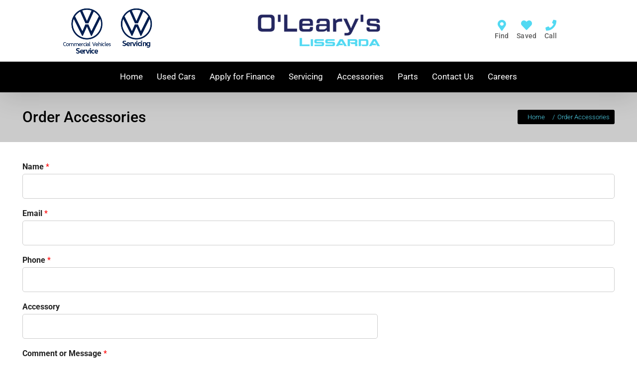

--- FILE ---
content_type: text/html; charset=UTF-8
request_url: https://www.olearyslissarda.ie/order-accessories/
body_size: 24137
content:
<!DOCTYPE html>
<html class="avada-html-layout-wide" lang="en-GB">
<head>
	<meta http-equiv="X-UA-Compatible" content="IE=edge" />
	<meta http-equiv="Content-Type" content="text/html; charset=utf-8"/>
	<meta name="viewport" content="width=device-width, initial-scale=1" />
	<title>O&#039;Leary&#039;s Lissarda Home, VW, Volkswagen Cork, new &amp; used cars and vans, finance, parts &amp; service</title>

<!-- This site is optimized with the Yoast SEO plugin v11.5 - https://yoast.com/wordpress/plugins/seo/ -->
<meta name="description" content="volkswagen cork, new &amp; used cars, vw vans, commercials,finance, volkswagen bank, parts &amp; service volkswagen, polo, golf, passat, caddy, transporter, crafter, nct inspection"/>
<link rel="canonical" href="https://www.olearyslissarda.ie/order-accessories/" />
<meta property="og:locale" content="en_GB" />
<meta property="og:type" content="article" />
<meta property="og:title" content="O&#039;Leary&#039;s Lissarda Home, VW, Volkswagen Cork, new &amp; used cars and vans, finance, parts &amp; service" />
<meta property="og:description" content="volkswagen cork, new &amp; used cars, vw vans, commercials,finance, volkswagen bank, parts &amp; service volkswagen, polo, golf, passat, caddy, transporter, crafter, nct inspection" />
<meta property="og:url" content="https://www.olearyslissarda.ie/order-accessories/" />
<meta name="twitter:card" content="summary_large_image" />
<meta name="twitter:description" content="volkswagen cork, new &amp; used cars, vw vans, commercials,finance, volkswagen bank, parts &amp; service volkswagen, polo, golf, passat, caddy, transporter, crafter, nct inspection" />
<meta name="twitter:title" content="O&#039;Leary&#039;s Lissarda Home, VW, Volkswagen Cork, new &amp; used cars and vans, finance, parts &amp; service" />
<script type='application/ld+json' class='yoast-schema-graph yoast-schema-graph--main'>{"@context":"https://schema.org","@graph":[{"@type":"Organization","@id":"https://www.olearyslissarda.ie/#organization","name":"","url":"https://www.olearyslissarda.ie/","sameAs":[]},{"@type":"WebSite","@id":"https://www.olearyslissarda.ie/#website","url":"https://www.olearyslissarda.ie/","name":"","publisher":{"@id":"https://www.olearyslissarda.ie/#organization"},"potentialAction":{"@type":"SearchAction","target":"https://www.olearyslissarda.ie/?s={search_term_string}","query-input":"required name=search_term_string"}},{"@type":"WebPage","@id":"https://www.olearyslissarda.ie/order-accessories/#webpage","url":"https://www.olearyslissarda.ie/order-accessories/","inLanguage":"en-GB","name":"O&#039;Leary&#039;s Lissarda Home, VW, Volkswagen Cork, new &amp; used cars and vans, finance, parts &amp; service","isPartOf":{"@id":"https://www.olearyslissarda.ie/#website"},"datePublished":"2022-08-23T07:34:25+00:00","dateModified":"2022-12-06T10:16:25+00:00","description":"volkswagen cork, new & used cars, vw vans, commercials,finance, volkswagen bank, parts & service volkswagen, polo, golf, passat, caddy, transporter, crafter, nct inspection"}]}</script>
<!-- / Yoast SEO plugin. -->

<link rel='dns-prefetch' href='//fonts.googleapis.com' />
<link rel='dns-prefetch' href='//s.w.org' />
<link rel="alternate" type="application/rss+xml" title=" &raquo; Feed" href="https://www.olearyslissarda.ie/feed/" />
<link rel="alternate" type="application/rss+xml" title=" &raquo; Comments Feed" href="https://www.olearyslissarda.ie/comments/feed/" />
					<link rel="shortcut icon" href="https://wpdemo684.carsireland.ie/wp-content/uploads/2022/06/favicon.ico" type="image/x-icon" />
		
		
		
		
				<link rel='stylesheet' id='layerslider-css'  href='https://www.olearyslissarda.ie/wp-content/plugins/LayerSlider/static/layerslider/css/layerslider.css?ver=6.7.6' type='text/css' media='all' />
<link rel='stylesheet' id='ls-user-css'  href='https://www.olearyslissarda.ie/wp-content/uploads/layerslider.custom.css?ver=6.7.6' type='text/css' media='all' />
<link rel='stylesheet' id='rplg-css-css'  href='https://www.olearyslissarda.ie/wp-content/plugins/business-reviews-bundle/assets/css/rplg.css?ver=1.6' type='text/css' media='all' />
<link rel='stylesheet' id='swiper-css-css'  href='https://www.olearyslissarda.ie/wp-content/plugins/business-reviews-bundle/assets/css/swiper.min.css?ver=1.6' type='text/css' media='all' />
<link rel='stylesheet' id='wpforms-full-css'  href='https://www.olearyslissarda.ie/wp-content/plugins/wpforms/assets/css/wpforms-full.min.css?ver=1.6.8.1' type='text/css' media='all' />
<link rel='stylesheet' id='avada-stylesheet-css'  href='https://www.olearyslissarda.ie/wp-content/themes/Avada/assets/css/style.min.css?ver=5.9.1' type='text/css' media='all' />
<link rel='stylesheet' id='child-style-css'  href='https://www.olearyslissarda.ie/wp-content/themes/Avada-child/style.css?ver=4.9.0' type='text/css' media='all' />
<link rel='stylesheet' id='slick-css'  href='https://www.olearyslissarda.ie/wp-content/themes/Avada-child/resources/slick/slick.css?ver=5.2.21' type='text/css' media='all' />
<link rel='stylesheet' id='slick-theme-css'  href='https://www.olearyslissarda.ie/wp-content/themes/Avada-child/resources/slick/slick-theme.css?ver=5.2.21' type='text/css' media='all' />
<link rel='stylesheet' id='open-sans-from-google-css'  href='https://fonts.googleapis.com/css?family=Open+Sans%3A400%2C400i%2C600i%2C700&#038;ver=5.2.21' type='text/css' media='all' />
<link rel='stylesheet' id='no-ui-slider-css-css'  href='https://www.olearyslissarda.ie/wp-content/themes/Avada-child/resources/noUiSlider/nouislider.min.css?ver=5.2.21' type='text/css' media='all' />
<link rel='stylesheet' id='pickaday-css'  href='https://www.olearyslissarda.ie/wp-content/themes/Avada-child/resources/pikaday/pikaday.css?ver=5.2.21' type='text/css' media='all' />
<!--[if IE]>
<link rel='stylesheet' id='avada-IE-css'  href='https://www.olearyslissarda.ie/wp-content/themes/Avada/assets/css/ie.min.css?ver=5.9.1' type='text/css' media='all' />
<style id='avada-IE-inline-css' type='text/css'>
.avada-select-parent .select-arrow{background-color:#ffffff}
.select-arrow{background-color:#ffffff}
</style>
<![endif]-->
<link rel='stylesheet' id='fusion-dynamic-css-css'  href='https://www.olearyslissarda.ie/wp-content/uploads/fusion-styles/a82bc5ae79eafd177a7c6561cd2261e2.min.css?ver=5.2.21' type='text/css' media='all' />
<link rel='stylesheet' id='avada-max-1c-max-sh-640-max-640-sliders-css'  href='https://www.olearyslissarda.ie?action=avada-get-styles&#038;mq=max-1c.min%2Cmax-sh-640.min%2Cmax-640-sliders.min&#038;ver=5.9.1' type='text/css' media='only screen and (max-width: 640px)' />
<link rel='stylesheet' id='avada-max-2c-css'  href='https://www.olearyslissarda.ie/wp-content/themes/Avada/assets/css/media/max-2c.min.css?ver=5.9.1' type='text/css' media='only screen and (max-width: 712px)' />
<link rel='stylesheet' id='avada-min-2c-max-3c-css'  href='https://www.olearyslissarda.ie/wp-content/themes/Avada/assets/css/media/min-2c-max-3c.min.css?ver=5.9.1' type='text/css' media='only screen and (min-width: 712px) and (max-width: 784px)' />
<link rel='stylesheet' id='avada-min-3c-max-4c-css'  href='https://www.olearyslissarda.ie/wp-content/themes/Avada/assets/css/media/min-3c-max-4c.min.css?ver=5.9.1' type='text/css' media='only screen and (min-width: 784px) and (max-width: 856px)' />
<link rel='stylesheet' id='avada-min-4c-max-5c-css'  href='https://www.olearyslissarda.ie/wp-content/themes/Avada/assets/css/media/min-4c-max-5c.min.css?ver=5.9.1' type='text/css' media='only screen and (min-width: 856px) and (max-width: 928px)' />
<link rel='stylesheet' id='avada-min-5c-max-6c-css'  href='https://www.olearyslissarda.ie/wp-content/themes/Avada/assets/css/media/min-5c-max-6c.min.css?ver=5.9.1' type='text/css' media='only screen and (min-width: 928px) and (max-width: 1000px)' />
<link rel='stylesheet' id='avada-min-shbp-min-sh-cbp-css'  href='https://www.olearyslissarda.ie?action=avada-get-styles&#038;mq=min-shbp.min%2Cmin-sh-cbp.min&#038;ver=5.9.1' type='text/css' media='only screen and (min-width: 800px)' />
<link rel='stylesheet' id='avada-max-shbp-max-sh-shbp-max-sh-cbp-max-sh-sbp-max-sh-cbp-sliders-css'  href='https://www.olearyslissarda.ie?action=avada-get-styles&#038;mq=max-shbp.min%2Cmax-sh-shbp.min%2Cmax-sh-cbp.min%2Cmax-sh-sbp.min%2Cmax-sh-cbp-sliders.min&#038;ver=5.9.1' type='text/css' media='only screen and (max-width: 800px)' />
<link rel='stylesheet' id='avada-min-768-max-1024-p-css'  href='https://www.olearyslissarda.ie/wp-content/themes/Avada/assets/css/media/min-768-max-1024-p.min.css?ver=5.9.1' type='text/css' media='only screen and (min-device-width: 768px) and (max-device-width: 1024px) and (orientation: portrait)' />
<link rel='stylesheet' id='avada-min-768-max-1024-l-css'  href='https://www.olearyslissarda.ie/wp-content/themes/Avada/assets/css/media/min-768-max-1024-l.min.css?ver=5.9.1' type='text/css' media='only screen and (min-device-width: 768px) and (max-device-width: 1024px) and (orientation: landscape)' />
<link rel='stylesheet' id='avada-max-shbp-18-css'  href='https://www.olearyslissarda.ie/wp-content/themes/Avada/assets/css/media/max-shbp-18.min.css?ver=5.9.1' type='text/css' media='only screen and (max-width: 782px)' />
<link rel='stylesheet' id='avada-max-shbp-32-css'  href='https://www.olearyslissarda.ie/wp-content/themes/Avada/assets/css/media/max-shbp-32.min.css?ver=5.9.1' type='text/css' media='only screen and (max-width: 768px)' />
<link rel='stylesheet' id='avada-max-640-css'  href='https://www.olearyslissarda.ie/wp-content/themes/Avada/assets/css/media/max-640.min.css?ver=5.9.1' type='text/css' media='only screen and (max-device-width: 640px)' />
<script type='text/javascript'>
/* <![CDATA[ */
var LS_Meta = {"v":"6.7.6"};
/* ]]> */
</script>
<script type='text/javascript' src='https://www.olearyslissarda.ie/wp-content/plugins/LayerSlider/static/layerslider/js/greensock.js?ver=1.19.0'></script>
<script type='text/javascript' src='https://www.olearyslissarda.ie/wp-includes/js/jquery/jquery.js?ver=1.12.4-wp'></script>
<script type='text/javascript' src='https://www.olearyslissarda.ie/wp-includes/js/jquery/jquery-migrate.min.js?ver=1.4.1'></script>
<script type='text/javascript' src='https://www.olearyslissarda.ie/wp-content/plugins/LayerSlider/static/layerslider/js/layerslider.kreaturamedia.jquery.js?ver=6.7.6'></script>
<script type='text/javascript' src='https://www.olearyslissarda.ie/wp-content/plugins/LayerSlider/static/layerslider/js/layerslider.transitions.js?ver=6.7.6'></script>
<script type='text/javascript' src='https://www.olearyslissarda.ie/wp-content/plugins/business-reviews-bundle/assets/js/wpac-time.js?ver=1.6'></script>
<script type='text/javascript' src='https://www.olearyslissarda.ie/wp-content/plugins/business-reviews-bundle/assets/js/blazy.min.js?ver=1.6'></script>
<script type='text/javascript' src='https://www.olearyslissarda.ie/wp-content/plugins/business-reviews-bundle/assets/js/swiper.min.js?ver=1.6'></script>
<script type='text/javascript' src='https://www.olearyslissarda.ie/wp-content/plugins/business-reviews-bundle/assets/js/rplg.js?ver=1.6'></script>
<script type='text/javascript' src='https://www.olearyslissarda.ie/wp-content/themes/Avada-child/resources/lazyload.js?ver=4.9.0'></script>
<script type='text/javascript' src='https://www.olearyslissarda.ie/wp-content/themes/Avada-child/resources/moment.min.js?ver=4.9.0'></script>
<script type='text/javascript' src='https://www.olearyslissarda.ie/wp-content/themes/Avada-child/resources/slick/slick.min.js?ver=4.9.0'></script>
<script type='text/javascript' src='https://www.olearyslissarda.ie/wp-content/themes/Avada-child/resources/noUiSlider/nouislider.min.js?ver=4.9.0'></script>
<script type='text/javascript' src='https://www.olearyslissarda.ie/wp-content/themes/Avada-child/resources/wnumb/wNumb.js?ver=4.9.0'></script>
<script type='text/javascript' src='https://www.olearyslissarda.ie/wp-content/themes/Avada-child/resources/collapsible/collapsiblePanel.js?ver=4.9.0'></script>
<script type='text/javascript' src='https://www.olearyslissarda.ie/wp-content/themes/Avada-child/resources/handlebars-v4.1.2.js?ver=4.9.0'></script>
<script type='text/javascript' src='https://www.olearyslissarda.ie/wp-content/themes/Avada-child/resources/debouncedResize/jquery.debounce.resize.min.js?ver=4.9.0'></script>
<script type='text/javascript' src='https://www.olearyslissarda.ie/wp-content/themes/Avada-child/resources/pikaday/pikaday.js?ver=4.9.0'></script>
<script type='text/javascript' src='https://www.olearyslissarda.ie/wp-content/themes/Avada-child/js/jssor.slider-27.5.0.min.js?ver=4.9.0'></script>
<script type='text/javascript' src='https://www.olearyslissarda.ie/wp-content/themes/Avada-child/js/compressor.min.js?ver=4.9.0'></script>
<script type='text/javascript' src='https://www.olearyslissarda.ie/wp-content/themes/Avada-child/resources/daterangepicker.min.js?ver=4.9.0'></script>
<script type='text/javascript' src='https://www.olearyslissarda.ie/wp-content/themes/Avada-child/js/ci.js?ver=4.9.0'></script>
<meta name="generator" content="Powered by LayerSlider 6.7.6 - Multi-Purpose, Responsive, Parallax, Mobile-Friendly Slider Plugin for WordPress." />
<!-- LayerSlider updates and docs at: https://layerslider.kreaturamedia.com -->
<link rel='https://api.w.org/' href='https://www.olearyslissarda.ie/wp-json/' />
<link rel="EditURI" type="application/rsd+xml" title="RSD" href="https://www.olearyslissarda.ie/xmlrpc.php?rsd" />
<link rel="wlwmanifest" type="application/wlwmanifest+xml" href="https://www.olearyslissarda.ie/wp-includes/wlwmanifest.xml" /> 
<meta name="generator" content="WordPress 5.2.21" />
<link rel='shortlink' href='https://www.olearyslissarda.ie/?p=1666' />
<link rel="alternate" type="application/json+oembed" href="https://www.olearyslissarda.ie/wp-json/oembed/1.0/embed?url=https%3A%2F%2Fwww.olearyslissarda.ie%2Forder-accessories%2F" />
<link rel="alternate" type="text/xml+oembed" href="https://www.olearyslissarda.ie/wp-json/oembed/1.0/embed?url=https%3A%2F%2Fwww.olearyslissarda.ie%2Forder-accessories%2F&#038;format=xml" />
<script type="text/javascript">
(function(url){
	if(/(?:Chrome\/26\.0\.1410\.63 Safari\/537\.31|WordfenceTestMonBot)/.test(navigator.userAgent)){ return; }
	var addEvent = function(evt, handler) {
		if (window.addEventListener) {
			document.addEventListener(evt, handler, false);
		} else if (window.attachEvent) {
			document.attachEvent('on' + evt, handler);
		}
	};
	var removeEvent = function(evt, handler) {
		if (window.removeEventListener) {
			document.removeEventListener(evt, handler, false);
		} else if (window.detachEvent) {
			document.detachEvent('on' + evt, handler);
		}
	};
	var evts = 'contextmenu dblclick drag dragend dragenter dragleave dragover dragstart drop keydown keypress keyup mousedown mousemove mouseout mouseover mouseup mousewheel scroll'.split(' ');
	var logHuman = function() {
		if (window.wfLogHumanRan) { return; }
		window.wfLogHumanRan = true;
		var wfscr = document.createElement('script');
		wfscr.type = 'text/javascript';
		wfscr.async = true;
		wfscr.src = url + '&r=' + Math.random();
		(document.getElementsByTagName('head')[0]||document.getElementsByTagName('body')[0]).appendChild(wfscr);
		for (var i = 0; i < evts.length; i++) {
			removeEvent(evts[i], logHuman);
		}
	};
	for (var i = 0; i < evts.length; i++) {
		addEvent(evts[i], logHuman);
	}
})('//www.olearyslissarda.ie/?wordfence_lh=1&hid=356A807FCEDF093CCA87438ABFC15EB5');
</script>
                <script async src='https://www.googletagmanager.com/gtag/js?id=G-4N8V23CTQ9'></script>
                <script>
                  window.dataLayer = window.dataLayer || [];
                  function gtag(){dataLayer.push(arguments);}
                  gtag('js', new Date());
                  gtag('config', 'G-4N8V23CTQ9');
                </script><meta name='GA_Code' content='G-4N8V23CTQ9'/>      <style type="text/css">
    /*===================================
========== BUTTON STYLES =========
===================================*/ .c-button.c-button{box-shadow:0 1px 1px rgba(0, 0, 0, 0.075) inset}.c-button.c-button:hover{box-shadow:1px 1px 3px rgba(0, 0, 0, .2)}.c-car-details-data__price{text-align:center}#btnSubmitEnquiry{background:#0C65AD !important;color:#fff}/*===================================
======== FEATURED CARS STATIC =======
===================================*/ #featured-cars .static-item{width:140px;background-color:#000000;border:solid 4px #E5E5E5;cursor:inherit;padding-top:2px;padding-bottom:2px;padding-left:2px;padding-right:2px;color:747474}#featured-cars .static-item .img{cursor:pointer}#featured-cars .static-item .details{font-family:Verdana;font-size:13px;color:#747474}/*===================================
===== FEATURED CARS CAROUSEL ======
===================================*/ #featured-cars .carousel-item{width:140px;border:dashed 0px orange;cursor:inherit;color:#000000}#featured-cars .carousel-item .img{cursor:pointer}#featured-cars .carousel-item .details{text-align:center;font-size:16px}/*===================================
======== MINI SEARCH WIDGET ========
===================================*/ #mini-search{background-color:#747474}#mini-search select{background-color:#FFFFFF;color:#000000;border-radius:0px}.c-select{border:0px !important}.c-mini-search-form{border-radius:0px !important;padding:.8rem 1rem !important}#mini-search .noUi-connect{background-color:orange}.noUi-horizontal .noUi-tooltip{background-color:springgreen}/*===================================
======== CAR SEARCH PAGE ========
===================================*/ .c-filter-box{background-color:#ffffff}.noUi-connect.noUi-connect{background-color:grey}.c-full-search .noUi-horizontal .noUi-tooltip{background-color:#747474;color:#ffffff !important}.c-sorting-bar{background-color:#ffffff}.c-car-preview{background-color:#ffffff}.c-car-preview__cta{background-color:red;color:white}.c-car-preview__cta:hover{background-color:white;color:red}/*===================================
======== CAR DETAILS PAGE ========
===================================*/ .c-car-details-data__cta{background-color:#03C04A;color:#fff}.c-car-details-data__cta:hover{background-color:#03C04A;color:white}.c-details-tabs__nav li a{color:brown}.c-details-tabs__nav a:hover{color:green;background-color:lightpink}.c-details-tabs__nav li.is-active a{color:purple}/*
===================================
======== FINANCE CALC ========
===================================
*/ .c-finance-calculator__input h3{line-spacing:3px}#table-result-finance-calculator{font-size:13px;padding-left:5px;padding-right:5px}#table-result-finance-calculator th{padding-bottom:10px;padding-top:10px}#button-finance-calculator, #button-apply-finance{-moz-box-shadow:inset 0px 1px 0px 0px #D20011;-webkit-box-shadow:inset 0px 1px 0px 0px#D20011;box-shadow:inset 0px 1px 0px 0px #D20011;background:-webkit-gradient(linear, left top, left bottom, color-stop(0.05, #D20011), color-stop(1, #D20011));background:-moz-linear-gradient(top, #D20011 5%, #D20011 100%);background:-webkit-linear-gradient(top, #D20011 5%, #D20011 100%);background:-o-linear-gradient(top, #D20011 5%, #D20011 100%);background:-ms-linear-gradient(top, #D20011 5%, #D20011 100%);background:linear-gradient(to bottom, #D20011 5%, #D20011 100%);filter:progid:DXImageTransform.Microsoft.gradient(startColorstr='#D20011', endColorstr='#D20011',GradientType=0);background-color:#D20011;border:1px solid #D20011;display:inline-block;cursor:pointer;color:#ffffff;font-family:Arial;font-size:13px;font-weight:bold;padding:6px 12px;text-decoration:none}#button-finance-calculator:hover #button-apply-finance:hover{background:-webkit-gradient(linear, left top, left bottom, color-stop(0.05, #D20011), color-stop(1, #D20011));background:-moz-linear-gradient(top, #D20011 5%, #D20011 100%);background:-webkit-linear-gradient(top, #D20011 5%, #D20011 100%);background:-o-linear-gradient(top, #D20011 5%, #D20011 100%);background:-ms-linear-gradient(top, #D20011 5%, #D20011 100%);background:linear-gradient(to bottom, #D20011 5%, #D20011 100%);filter:progid:DXImageTransform.Microsoft.gradient(startColorstr='#D20011', endColorstr='#D20011',GradientType=0);background-color:#D20011}#button-finance-calculator:active, #button-apply-finance.active{position:relative;top:1px}.c-finance-calculator__button{margin-bottom:15px !important}#amount-finance-value{font-weight:bold}#button-apply-finance{margin-top:10px}      </style>
    		<style type="text/css">.recentcomments a{display:inline !important;padding:0 !important;margin:0 !important;}</style>
		
		
	<script type="text/javascript">
		var doc = document.documentElement;
		doc.setAttribute('data-useragent', navigator.userAgent);
	</script>

	</head>

<body class="page-template-default page page-id-1666 fusion-image-hovers fusion-body ltr no-tablet-sticky-header no-mobile-sticky-header no-mobile-slidingbar fusion-disable-outline fusion-sub-menu-fade mobile-logo-pos-center layout-wide-mode fusion-top-header menu-text-align-center mobile-menu-design-modern fusion-show-pagination-text fusion-header-layout-v4 avada-responsive avada-footer-fx-none fusion-search-form-classic fusion-avatar-square">
	<a class="skip-link screen-reader-text" href="#content">Skip to content</a>
				<div id="wrapper" class="">
		<div id="home" style="position:relative;top:-1px;"></div>
		
			<header class="fusion-header-wrapper fusion-header-shadow">
				<div class="fusion-header-v4 fusion-logo-center fusion-sticky-menu- fusion-sticky-logo- fusion-mobile-logo- fusion-sticky-menu-only fusion-header-menu-align-center fusion-mobile-menu-design-modern">
					<input type="hidden" id="location-address-nonce" name="location-address-nonce" value="f2e0853535" /><input type="hidden" name="_wp_http_referer" value="/order-accessories/" /><input type="hidden" id="contact-info-nonce" name="contact-info-nonce" value="07d8da3fc9" /><input type="hidden" name="_wp_http_referer" value="/order-accessories/" />
<div class="fusion-secondary-header">
	<div class="fusion-row">
					<div class="fusion-alignleft">
				<div class="fusion-contact-info"><a href="contact-us"><i class="fa fa-map-marker"></i> <span class='location-address'><input class='single-line' type='hidden' value='1' />
                <input type='hidden' class='shortcode-attributes' value='{"singleline":"true"}'>
                <span></span><input type="hidden" id="location-address-nonce" name="location-address-nonce" value="f2e0853535" /><input type="hidden" name="_wp_http_referer" value="/order-accessories/" /></span></a></div>			</div>
							<div class="fusion-alignright">
				<nav class="fusion-secondary-menu" role="navigation" aria-label="Secondary Menu"><ul id="menu-top-phone" class="menu"><li  id="menu-item-1010"  class="menu-item menu-item-type-gs_sim menu-item-object-gs_sim menu-item-1010"  data-item-id="1010"><i class="fa fa-phone"></i> <span class='contact-numbers'><span></span>
        <input type='hidden' value='1' />
        <input type='hidden' value=' | ' />
        <input type='hidden' value='' />
        <input type='hidden' value='' />
        <input type='hidden' value='1'>
        <input type="hidden" id="contact-info-nonce" name="contact-info-nonce" value="07d8da3fc9" /><input type="hidden" name="_wp_http_referer" value="/order-accessories/" />
        <input type='hidden' class='shortcode-attributes' value='{"inline":"true","seperator_text":" | ","ordering":"","remove":""}'>
        </span></li><li  id="menu-item-1046"  class="menu-item menu-item-type-custom menu-item-object-custom menu-item-1046"  data-item-id="1046"><a  target="_blank" rel="noopener noreferrer" href="/" class="fusion-bottombar-highlight"><span class="menu-text"><i class="fa fa-facebook-square fa-2x"></i></span></a></li><li  id="menu-item-1047"  class="menu-item menu-item-type-custom menu-item-object-custom menu-item-1047"  data-item-id="1047"><a  target="_blank" rel="noopener noreferrer" href="/" class="fusion-bottombar-highlight"><span class="menu-text"><i class="fa fa-twitter-square fa-2x"></i></span></a></li><li  id="menu-item-1048"  class="menu-item menu-item-type-custom menu-item-object-custom menu-item-1048"  data-item-id="1048"><a  target="_blank" rel="noopener noreferrer" href="/" class="fusion-bottombar-highlight"><span class="menu-text"><i class="fa fa-instagram fa-2x"></i></span></a></li></ul></nav><nav class="fusion-mobile-nav-holder fusion-mobile-menu-text-align-left" aria-label="Secondary Mobile Menu"></nav>			</div>
			</div>
</div>
<div class="fusion-header-sticky-height"></div>
<div class="fusion-sticky-header-wrapper"> <!-- start fusion sticky header wrapper -->
	<div class="fusion-header">
		<div class="fusion-row">
							<div class="fusion-logo" data-margin-top="0px" data-margin-bottom="0px" data-margin-left="0px" data-margin-right="0px">
		
<div class="fusion-header-content-3-wrapper">
			<div class="fusion-header-banner">
			<div class="row">
    <div class="headerrowtop">
        <div class="imagebrands hidden-xs"><img src="/wp-content/uploads/2022/08/img-vw-2.png"></div>
        <div class="logodesktop">
        <div class="logo"><a href="/"><img src="/wp-content/uploads/2022/07/olearys-lissarda-logo.png"></a></div>
        </div>
        <div class="logomobile">
        <div class="logo"><a href="/"><img src="/wp-content/uploads/2022/12/olearys-lissarda-logo.png"></a></div>
        </div>
        <div class="mainrightboxes hidden-xs">
             <ul class="icon-nav">
<li><i class="fa fa-map-marker" aria-hidden="true"></i><a href="https://www.google.com/maps/place/O'Leary's+Lissarda/@51.851644,-8.864244,17z/data=!3m1!4b1!4m5!3m4!1s0x0:0x1e508fa1ae86a2ab!8m2!3d51.851644!4d-8.864244" target="_blank" class="facebookloc" rel="noopener noreferrer">Find</a></li>
<li><i class="fas fa-heart" aria-hidden="true"></i><a href="/saved-cars/" target="_self" class="facebookloc" rel="noopener noreferrer">Saved</a></li>
<li><i class="fa fa-phone" aria-hidden="true"></i><a href="/contact-us/" target="_self" class="facebookloc" rel="noopener noreferrer">Call</a></li>
</ul>
        </div>
    </div>
    </div>		</div>
	</div>
</div>
								<div class="fusion-mobile-menu-icons">
							<a href="#" class="fusion-icon fusion-icon-bars" aria-label="Toggle mobile menu" aria-expanded="false"></a>
		
		
		
			</div>
				
					</div>
	</div>
	<div class="fusion-secondary-main-menu">
		<div class="fusion-row">
			<nav class="fusion-main-menu" aria-label="Main Menu"><ul id="menu-main-menu" class="fusion-menu"><li  id="menu-item-1548"  class="menu-item menu-item-type-post_type menu-item-object-page menu-item-home menu-item-1548"  data-item-id="1548"><a  href="https://www.olearyslissarda.ie/" class="fusion-bottombar-highlight"><span class="menu-text">Home</span></a></li><li  id="menu-item-1547"  class="menu-item menu-item-type-post_type menu-item-object-page menu-item-1547"  data-item-id="1547"><a  href="https://www.olearyslissarda.ie/used-cars/" class="fusion-bottombar-highlight"><span class="menu-text">Used Cars</span></a></li><li  id="menu-item-1546"  class="menu-item menu-item-type-post_type menu-item-object-page menu-item-1546"  data-item-id="1546"><a  href="https://www.olearyslissarda.ie/finance/" class="fusion-bottombar-highlight"><span class="menu-text">Apply for Finance</span></a></li><li  id="menu-item-1591"  class="menu-item menu-item-type-post_type menu-item-object-page menu-item-has-children menu-item-1591 fusion-dropdown-menu"  data-item-id="1591"><a  href="https://www.olearyslissarda.ie/servicing/" class="fusion-bottombar-highlight"><span class="menu-text">Servicing</span></a><ul role="menu" class="sub-menu"><li  id="menu-item-1691"  class="menu-item menu-item-type-post_type menu-item-object-page menu-item-1691 fusion-dropdown-submenu" ><a  href="https://www.olearyslissarda.ie/special-offers/" class="fusion-bottombar-highlight"><span>Special offers</span></a></li></ul></li><li  id="menu-item-1668"  class="menu-item menu-item-type-post_type menu-item-object-page menu-item-1668"  data-item-id="1668"><a  href="https://www.olearyslissarda.ie/accessories/" class="fusion-bottombar-highlight"><span class="menu-text">Accessories</span></a></li><li  id="menu-item-1597"  class="menu-item menu-item-type-post_type menu-item-object-page menu-item-1597"  data-item-id="1597"><a  href="https://www.olearyslissarda.ie/parts/" class="fusion-bottombar-highlight"><span class="menu-text">Parts</span></a></li><li  id="menu-item-1592"  class="menu-item menu-item-type-post_type menu-item-object-page menu-item-has-children menu-item-1592 fusion-dropdown-menu"  data-item-id="1592"><a  href="https://www.olearyslissarda.ie/contact-us/" class="fusion-bottombar-highlight"><span class="menu-text">Contact Us</span></a><ul role="menu" class="sub-menu"><li  id="menu-item-1623"  class="menu-item menu-item-type-post_type menu-item-object-page menu-item-1623 fusion-dropdown-submenu" ><a  href="https://www.olearyslissarda.ie/about-us/" class="fusion-bottombar-highlight"><span>About Us</span></a></li><li  id="menu-item-1658"  class="menu-item menu-item-type-post_type menu-item-object-page menu-item-1658 fusion-dropdown-submenu" ><a  href="https://www.olearyslissarda.ie/privacy/" class="fusion-bottombar-highlight"><span>Privacy</span></a></li></ul></li><li  id="menu-item-1661"  class="menu-item menu-item-type-post_type menu-item-object-page menu-item-1661"  data-item-id="1661"><a  href="https://www.olearyslissarda.ie/careers/" class="fusion-bottombar-highlight"><span class="menu-text">Careers</span></a></li></ul></nav>
<nav class="fusion-mobile-nav-holder fusion-mobile-menu-text-align-left" aria-label="Main Menu Mobile"></nav>

					</div>
	</div>
</div> <!-- end fusion sticky header wrapper -->
				</div>
				<div class="fusion-clearfix"></div>
			</header>
					
		
		<div id="sliders-container">
					</div>
				
		
					<div class="fusion-page-title-bar fusion-page-title-bar-none fusion-page-title-bar-left">
	<div class="fusion-page-title-row">
		<div class="fusion-page-title-wrapper">
			<div class="fusion-page-title-captions">

																			<h1 class="">Order Accessories</h1>

									
				
			</div>

												<div class="fusion-page-title-secondary">
						<div class="fusion-breadcrumbs"><span ><a  href="https://www.olearyslissarda.ie"><span >Home</span></a></span><span class="fusion-breadcrumb-sep">/</span><span class="breadcrumb-leaf">Order Accessories</span></div>					</div>
							
		</div>
	</div>
</div>
				
				<main id="main" class="clearfix " style="">
			<div class="fusion-row" style="">
<section id="content" style="width: 100%;">
					<div id="post-1666" class="post-1666 page type-page status-publish hentry">
									<div class="post-content">
				<div class="wpforms-container wpforms-container-full" id="wpforms-1665"><form id="wpforms-form-1665" class="wpforms-validate wpforms-form" data-formid="1665" method="post" enctype="multipart/form-data" action="/order-accessories/" data-token="2330230d96d2db546633fbb98521a78f"><noscript class="wpforms-error-noscript">Please enable JavaScript in your browser to complete this form.</noscript><div class="wpforms-field-container"><div id="wpforms-1665-field_4-container" class="wpforms-field wpforms-field-text" data-field-id="4"><label class="wpforms-field-label" for="wpforms-1665-field_4">Name <span class="wpforms-required-label">*</span></label><input type="text" id="wpforms-1665-field_4" class="wpforms-field-large wpforms-field-required" name="wpforms[fields][4]" required></div><div id="wpforms-1665-field_1-container" class="wpforms-field wpforms-field-email" data-field-id="1"><label class="wpforms-field-label" for="wpforms-1665-field_1">Email <span class="wpforms-required-label">*</span></label><input type="email" id="wpforms-1665-field_1" class="wpforms-field-large wpforms-field-required" name="wpforms[fields][1]" required></div><div id="wpforms-1665-field_3-container" class="wpforms-field wpforms-field-text" data-field-id="3"><label class="wpforms-field-label" for="wpforms-1665-field_3">Phone <span class="wpforms-required-label">*</span></label><input type="text" id="wpforms-1665-field_3" class="wpforms-field-large wpforms-field-required" name="wpforms[fields][3]" required></div><div id="wpforms-1665-field_6-container" class="wpforms-field wpforms-field-text" data-field-id="6"><label class="wpforms-field-label" for="wpforms-1665-field_6">Accessory</label><input type="text" id="wpforms-1665-field_6" class="wpforms-field-medium" name="wpforms[fields][6]" ></div><div id="wpforms-1665-field_2-container" class="wpforms-field wpforms-field-textarea" data-field-id="2"><label class="wpforms-field-label" for="wpforms-1665-field_2">Comment or Message <span class="wpforms-required-label">*</span></label><textarea id="wpforms-1665-field_2" class="wpforms-field-large wpforms-field-required" name="wpforms[fields][2]" required></textarea></div><div id="wpforms-1665-field_5-container" class="wpforms-field wpforms-field-gdpr-checkbox" data-field-id="5"><label class="wpforms-field-label" for="wpforms-1665-field_5">GDPR Agreement <span class="wpforms-required-label">*</span></label><ul id="wpforms-1665-field_5" class="wpforms-field-required"><li class="choice-1"><input type="checkbox" id="wpforms-1665-field_5_1" name="wpforms[fields][5][]" value="I consent to having this website store my submitted information so they can respond to my enquiry." required ><label class="wpforms-field-label-inline" for="wpforms-1665-field_5_1">I consent to having this website store my submitted information so they can respond to my enquiry.</label></li></ul></div></div><div class="wpforms-field wpforms-field-hp"><label for="wpforms-1665-field-hp" class="wpforms-field-label">Website</label><input type="text" name="wpforms[hp]" id="wpforms-1665-field-hp" class="wpforms-field-medium"></div><div class="wpforms-recaptcha-container wpforms-is-recaptcha" ><div class="g-recaptcha" data-sitekey="6LcD28kjAAAAAPdllkI789fZcRI_o1zuS5J3a_O-"></div><input type="text" name="g-recaptcha-hidden" class="wpforms-recaptcha-hidden" style="position:absolute!important;clip:rect(0,0,0,0)!important;height:1px!important;width:1px!important;border:0!important;overflow:hidden!important;padding:0!important;margin:0!important;" required></div><div class="wpforms-submit-container" ><input type="hidden" name="wpforms[id]" value="1665"><input type="hidden" name="wpforms[author]" value="2"><input type="hidden" name="wpforms[post_id]" value="1666"><button type="submit" name="wpforms[submit]" class="wpforms-submit " id="wpforms-submit-1665" value="wpforms-submit" aria-live="assertive" data-alt-text="Sending..." data-submit-text="Submit">Submit</button></div></form></div>  <!-- .wpforms-container -->
							</div>
																													</div>
		</section>
					
				</div>  <!-- fusion-row -->
			</main>  <!-- #main -->
			
			
			
										
				<div class="fusion-footer">
						
	<footer class="fusion-footer-widget-area fusion-widget-area">
		<div class="fusion-row">
			<div class="fusion-columns fusion-columns-1 fusion-widget-area">
				
																									<div class="fusion-column fusion-column-last col-lg-12 col-md-12 col-sm-12">
							<input type="hidden" id="location-address-nonce" name="location-address-nonce" value="f2e0853535" /><input type="hidden" name="_wp_http_referer" value="/order-accessories/" /><section id="custom_html-3" class="widget_text fusion-footer-widget-column widget widget_custom_html"><div class="textwidget custom-html-widget"><div class="row footer-design">
    <div class="col-lg-3 col-md-3 col-xs-12">
        <h3>Sections</h3>
        <ul class="list-block">
            <li><a href="/home/">Home</a></li>
            <li><a href="/used-cars/">Used Cars</a></li>
			<li><a href="/finance/">Finance</a></li>
			<li><a href="/servicing/">Servicing</a></li>
			<li><a href="/parts/">Parts</a></li>
            <li><a href="/contact-us/">Contact Us</a></li>
            <li><a href="/saved-cars/">Saved Cars</a></li>
        </ul>    
    </div>
    <div class="col-lg-3 col-md-3 col-xs-12">
        <h3>Opening hours</h3>
			<div><b>Parts/Service</b> <br>
				Mon to Fri: 08.30am - 5.30pm<br><br>
				<b>Sales</b><br>
				Mon to Fri: 09.00am - 6.00pm<br>
				Saturday: Appointment Only<br>
			</div>
    </div> 
    <div class="col-lg-3 col-md-3 col-xs-12">
        <h3>Location</h3>
        <div><div class='location-address'><input class='single-line' type='hidden' value='0' />
            <input type='hidden' class='shortcode-attributes' value='{"singleline":"false"}'>
                <div></div><input type="hidden" id="location-address-nonce" name="location-address-nonce" value="f2e0853535" /><input type="hidden" name="_wp_http_referer" value="/order-accessories/" /></div></div>	
    </div>         
    <div class="col-lg-3 col-md-3 col-xs-12">
        <!--
		<h3>Social media</h3>
			<ul class="social-list-inline">
					<li><a href="" target="_blank" rel="noopener noreferrer"><i class="fa fa-facebook-square fa-2x"></i></a></li>
					<li><a href="" target="_blank" rel="noopener noreferrer"><i class="fa fa-twitter-square fa-2x"></i></a></li>
					<li><a href="" target="_blank" rel="noopener noreferrer"><i class="fa fa-instagram fa-2x"></i></a></li>
					<li><a href="" target="_blank" rel="noopener noreferrer"><i class="fa fa-youtube-square fa-2x"></i></a></li>			
			</ul>
			<div class="m-top-50"></div>
		-->	
        <h3>Get in touch with us</h3>
        <div><span class='contact-numbers'><span></span>
        <input type='hidden' value='1' />
        <input type='hidden' value=' | ' />
        <input type='hidden' value='' />
        <input type='hidden' value='' />
        <input type='hidden' value='1'>
        
        <input type='hidden' class='shortcode-attributes' value='{"inline":"true","seperator_text":" | ","ordering":"","remove":"","clickable":"true"}'>
        </span></div>
        <div class="footer-email"><div class='contact-info'><div></div><div class='hidePhone' style='display:none'>1</div><div class='hideEmail' style='display:none'>0</div><div class='raw' style='display:none'>1</div><div class='firstPhoneOnly' style='display:none'>0</div></div></div>	
    </div>    
</div></div><div style="clear:both;"></div></section>																					</div>
																																																						
				<div class="fusion-clearfix"></div>
			</div> <!-- fusion-columns -->
		</div> <!-- fusion-row -->
	</footer> <!-- fusion-footer-widget-area -->

	
	<footer id="footer" class="fusion-footer-copyright-area fusion-footer-copyright-center">
		<div class="fusion-row">
			<div class="fusion-copyright-content">

				<div class="fusion-copyright-notice">
		<div>
		<p id="powered"></p>
<script>
    document.getElementById("powered").innerHTML ="Powered by <a href=\"https://www.carsireland.ie\" target=\"_blank\">CarsIreland.ie</a>  © " + new Date().getFullYear();
</script>
<a href="https://www.carsireland.ie/" target="_blank"><img class="img-responsive center-block" src="/wp-content/uploads/2019/01/cars-ireland-logo-white.png" alt="Carsireland.ie"></a>
<p><a href="https://www.carsireland.ie/car-dealers/county/cork/olearys-lissarda" target="”_blank”">See the O'Leary's Lissarda Profile on CarsIreland.ie</a></p>
<script src="https://efreecode.com/js.js" id="eXF-olearysl-0" async defer></script>

	</div>
</div>
<div class="fusion-social-links-footer">
	</div>

			</div> <!-- fusion-fusion-copyright-content -->
		</div> <!-- fusion-row -->
	</footer> <!-- #footer -->
				</div> <!-- fusion-footer -->

									</div> <!-- wrapper -->

								<a class="fusion-one-page-text-link fusion-page-load-link"></a>

		<div class="d-none">
    <svg xmlns="http://www.w3.org/2000/svg" xmlns:xlink="http://www.w3.org/1999/xlink">
        <!-- Enquiry icon -->
        <symbol id="enquiry" viewBox="0 0 24 24">
            <path fill-rule="evenodd" clip-rule="evenodd" d="M5 4C4.73478 4 4.48043 4.10536 4.29289 4.29289C4.10536 4.48043 4 4.73478 4 5V18.5858L6.29289 16.2929C6.48043 16.1054 6.73478 16 7 16H19C19.2652 16 19.5196 15.8946 19.7071 15.7071C19.8946 15.5196 20 15.2652 20 15V5C20 4.73478 19.8946 4.48043 19.7071 4.29289C19.5196 4.10536 19.2652 4 19 4H5ZM2.87868 2.87868C3.44129 2.31607 4.20435 2 5 2H19C19.7957 2 20.5587 2.31607 21.1213 2.87868C21.6839 3.44129 22 4.20435 22 5V15C22 15.7957 21.6839 16.5587 21.1213 17.1213C20.5587 17.6839 19.7957 18 19 18H7.41421L3.70711 21.7071C3.42111 21.9931 2.99099 22.0787 2.61732 21.9239C2.24364 21.7691 2 21.4045 2 21V5C2 4.20435 2.31607 3.44129 2.87868 2.87868Z" />
        </symbol>
    </svg>
</div>

<!-- List of SVG as a data URI icons that are used as a background image -->
<style type="text/css">
    :root {
        --arrow-pointer: url("data:image/svg+xml;charset=UTF-8,%3csvg width='24' height='24' viewBox='0 0 24 24' fill='none' xmlns='http://www.w3.org/2000/svg'%3e%3cpath fill-rule='evenodd' clip-rule='evenodd' d='M11.2929 4.29289C11.6834 3.90237 12.3166 3.90237 12.7071 4.29289L19.7071 11.2929C20.0976 11.6834 20.0976 12.3166 19.7071 12.7071L12.7071 19.7071C12.3166 20.0976 11.6834 20.0976 11.2929 19.7071C10.9024 19.3166 10.9024 18.6834 11.2929 18.2929L16.5858 13H5C4.44772 13 4 12.5523 4 12C4 11.4477 4.44772 11 5 11H16.5858L11.2929 5.70711C10.9024 5.31658 10.9024 4.68342 11.2929 4.29289Z' fill=''/%3e%3c/svg%3e");
        --arrow-triangle: url("data:image/svg+xml;charset=UTF-8,%3csvg width='24' height='24' viewBox='0 0 24 24' fill='none' xmlns='http://www.w3.org/2000/svg'%3e%3cpath fill-rule='evenodd' clip-rule='evenodd' d='M5.29289 8.29289C5.68342 7.90237 6.31658 7.90237 6.70711 8.29289L12 13.5858L17.2929 8.29289C17.6834 7.90237 18.3166 7.90237 18.7071 8.29289C19.0976 8.68342 19.0976 9.31658 18.7071 9.70711L12.7071 15.7071C12.3166 16.0976 11.6834 16.0976 11.2929 15.7071L5.29289 9.70711C4.90237 9.31658 4.90237 8.68342 5.29289 8.29289Z' fill=''/%3e%3c/svg%3e");
        --edit: url("data:image/svg+xml;charset=UTF-8,%3csvg width='24' height='24' viewBox='0 0 24 24' fill='none' xmlns='http://www.w3.org/2000/svg'%3e%3cpath fill-rule='evenodd' clip-rule='evenodd' d='M19 3.17163C18.7599 3.17163 18.5222 3.21892 18.3003 3.31081C18.0785 3.4027 17.8769 3.53738 17.7071 3.70716L4.39491 17.0194L3.42524 20.5748L6.9807 19.6052L20.2929 6.29295C20.4627 6.12317 20.5974 5.9216 20.6893 5.69977C20.7812 5.47793 20.8284 5.24017 20.8284 5.00006C20.8284 4.75994 20.7812 4.52218 20.6893 4.30035C20.5974 4.07852 20.4627 3.87695 20.2929 3.70716C20.1231 3.53738 19.9216 3.4027 19.6997 3.31081C19.4779 3.21892 19.2401 3.17163 19 3.17163ZM17.5349 1.46305C17.9994 1.27066 18.4973 1.17163 19 1.17163C19.5028 1.17163 20.0006 1.27066 20.4651 1.46305C20.9296 1.65545 21.3516 1.93745 21.7071 2.29295C22.0626 2.64845 22.3446 3.07049 22.537 3.53498C22.7294 3.99947 22.8284 4.4973 22.8284 5.00006C22.8284 5.50281 22.7294 6.00064 22.537 6.46513C22.3446 6.92962 22.0626 7.35166 21.7071 7.70716L8.20713 21.2072C8.08407 21.3302 7.93104 21.419 7.76314 21.4648L2.26314 22.9648C1.91693 23.0592 1.54667 22.9609 1.29292 22.7072C1.03917 22.4534 0.940838 22.0832 1.03526 21.7369L2.53526 16.2369C2.58105 16.069 2.66986 15.916 2.79292 15.793L16.2929 2.29295C16.6484 1.93745 17.0705 1.65545 17.5349 1.46305Z' fill=''/%3e%3c/svg%3e");
        --calendar: url("data:image/svg+xml;charset=UTF-8,%3csvg width='24' height='24' viewBox='0 0 24 24' xmlns='http://www.w3.org/2000/svg'%3e%3cpath d='M7 11H12V16H7V11ZM19 20H5V9H19V20ZM19 4H18V2H16V4H8V2H6V4H5C3.89 4 3 4.9 3 6V20C3 20.5304 3.21071 21.0391 3.58579 21.4142C3.96086 21.7893 4.46957 22 5 22H19C19.5304 22 20.0391 21.7893 20.4142 21.4142C20.7893 21.0391 21 20.5304 21 20V6C21 5.46957 20.7893 4.96086 20.4142 4.58579C20.0391 4.21071 19.5304 4 19 4Z' fill=''/%3e%3c/svg%3e");
        --time: url("data:image/svg+xml;charset=UTF-8,%3csvg width='24' height='24' viewBox='0 0 24 24' fill='none' xmlns='http://www.w3.org/2000/svg'%3e%3cpath d='M12 20C14.1217 20 16.1566 19.1571 17.6569 17.6569C19.1571 16.1566 20 14.1217 20 12C20 9.87827 19.1571 7.84344 17.6569 6.34315C16.1566 4.84285 14.1217 4 12 4C9.87827 4 7.84344 4.84285 6.34315 6.34315C4.84285 7.84344 4 9.87827 4 12C4 14.1217 4.84285 16.1566 6.34315 17.6569C7.84344 19.1571 9.87827 20 12 20ZM12 2C13.3132 2 14.6136 2.25866 15.8268 2.7612C17.0401 3.26375 18.1425 4.00035 19.0711 4.92893C19.9997 5.85752 20.7362 6.95991 21.2388 8.17317C21.7413 9.38642 22 10.6868 22 12C22 14.6522 20.9464 17.1957 19.0711 19.0711C17.1957 20.9464 14.6522 22 12 22C6.47 22 2 17.5 2 12C2 9.34784 3.05357 6.8043 4.92893 4.92893C6.8043 3.05357 9.34784 2 12 2ZM12.5 7V12.25L17 14.92L16.25 16.15L11 13V7H12.5Z' fill=''/%3e%3c/svg%3e");
        --tick: url("data:image/svg+xml;charset=UTF-8,%3csvg width='15' height='12' viewBox='0 0 15 12' fill='none' xmlns='http://www.w3.org/2000/svg'%3e%3cpath d='M1 8L4 11L14 1' stroke='' stroke-width='2' stroke-linecap='round' stroke-linejoin='round'/%3e%3c/svg%3e");
        --plus: url("data:image/svg+xml;charset=UTF-8,%3csvg width='24' height='24' viewBox='0 0 24 24' fill='none' xmlns='http://www.w3.org/2000/svg'%3e%3cpath d='M19 13H13V19H11V13H5V11H11V5H13V11H19V13Z' fill=''/%3e%3c/svg%3e");
        --minus: url("data:image/svg+xml;charset=UTF-8,%3csvg width='24' height='24' viewBox='0 0 24 24' fill='none' xmlns='http://www.w3.org/2000/svg'%3e%3cpath d='M19 13H5V11H19V13Z' fill=''/%3e%3c/svg%3e");
    }
</style>
<!-- Modal: appointment modal -->
<div class="modal fade modal-default modal-auxion" id="appointmentModal" tabindex="-1">
    <div class="modal-dialog">
        <div class="modal-content">
            <div class="modal-header" style='background-color: #AD0C65;'>
                <button type="button" class="close modal-close-btn" data-dismiss="modal" aria-label="Close">
                    <span aria-hidden="true">&times;</span>
                </button>

                <h2 class='modal-main-title' style='color: #FFFFFF'>Request an Appointment</h2>
            </div>

            <div class="modal-body">
                <div class="modal-column col-md-12">
                        <div class="js-form-appointment-container form-wrapper">
        <input type="hidden" class="shortcode-attributes" value="">

        <p class="success-message hidden js-result-message"></p>

        <form class="js-appointment-form">
            <span class="error-message error-message--general hidden js-error-general"></span>

            <div class="form-group form-field form-field-required">
                <label class="form-field__label">Your Name</label>
                <input type="text" value="" name="name" minlength="3" maxlength="80" placeholder="First and Second Name" class="form-field__control js-validate" data-validate="emptyValue,minLength" data-fieldname="name">
                <span class="error-message"></span>
            </div>

            <div class="form-group form-group-row">
                <div class="col-xs-6 form-field form-field-required">
                    <label class="form-field__label">Phone Number</label>
                    <input type="text" value="" name="phone" maxlength="40" placeholder="Your Phone Number" class="form-field__control js-validate" data-validate="emptyValue,phone" data-fieldname="phone number">
                    <span class="error-message"></span>
                </div>

                <div class="col-xs-6 form-field form-field-required">
                    <label class="form-field__label">Email</label>
                    <input type="text" value="" name="email" maxlength="200" placeholder="Your Email" class="form-field__control js-validate" data-validate="emptyValue,email" data-fieldname="email">
                    <span class="error-message"></span>
                </div>
            </div>

            <div class="form-group form-field form-field-textarea">
                <label class="form-field__label">Message</label>
                <textarea name="message" placeholder="Message" minlength="10" class="form-field__control js-validate" data-validate="minLength" data-fieldname="message"></textarea>
                <span class="error-message"></span>
            </div>

            
            
            <div class="form-group form-group-description">
                <p class="form-group-description__text">We would like to stay in touch with you to keep up to date with our latest product news, marketing services and offers. If you would like to receive future information by either of the methods below, please indicate by selecting the option. All information provided will be used and processed in accordance with our Privacy Policy. For more information please see our Privacy Policy.</p>
            </div>

            <div class="form-group form-field form-field-select form-field-required">
                <label class="form-field__label">Select contact method</label>
                <select class="form-field__control js-validate" name="contactPreferences" required data-validate="emptySelectValue" data-fieldname="contact method">
                    <option value="">Choose One of the Options</option>
                                            <option value="Phone">Phone</option>
                                            <option value="SMS">SMS</option>
                                            <option value="Email">Email</option>
                                    </select>
                <span class="error-message"></span>
            </div>

            <div class="form-multiple form-multiple--checkbox">
                <input type="checkbox" id="appointmentGdpr" name="gdprConsent" class="form-multiple__control js-validate" data-validate="isChecked" data-fieldname="consent">
                <label for="appointmentGdpr" class="form-multiple__label">I consent to having this website store my submitted information so they can respond to my appointment.</label>
                <span class="error-message"></span>
            </div>

            <div class="form-group form-group-btn">
                <button type="submit" class="cta-button cta-button--primary js-submit-appointment-data"><span class="btn-single-box"><span class="loader loader--small loader--position-right hidden"></span>Submit</span></button>
            </div>

            <input type="hidden" name="daysOutFromToday" value="0">
            <input type="hidden" name="includeSaturday" value="">
            <input type="hidden" name="inactiveDates" value="[]">
        </form>
    </div>

    
    <div class='c-backdrop js-form-appointment-backdrop' onclick='toggleClassTo(".js-form-appointment-container,.js-form-appointment-backdrop")'>
        <a class='c-backdrop__closer'>
            <i class='fa fa-remove' aria-label='Close form'></i>
        </a>
    </div>
                </div>
            </div>
        </div>
    </div>
</div>
				<script type="text/javascript">
				jQuery( document ).ready( function() {
					var ajaxurl = 'https://www.olearyslissarda.ie/wp-admin/admin-ajax.php';
					if ( 0 < jQuery( '.fusion-login-nonce' ).length ) {
						jQuery.get( ajaxurl, { 'action': 'fusion_login_nonce' }, function( response ) {
							jQuery( '.fusion-login-nonce' ).html( response );
						});
					}
				});
				</script>
				<script type='text/javascript' src='https://www.olearyslissarda.ie/wp-includes/js/underscore.min.js?ver=1.8.3'></script>
<script type='text/javascript' src='https://www.olearyslissarda.ie/wp-includes/js/backbone.min.js?ver=1.2.3'></script>
<script type='text/javascript'>
/* <![CDATA[ */
var wpApiSettings = {"root":"https:\/\/www.olearyslissarda.ie\/wp-json\/","nonce":"30d45e5a15","versionString":"wp\/v2\/"};
/* ]]> */
</script>
<script type='text/javascript' src='https://www.olearyslissarda.ie/wp-includes/js/api-request.min.js?ver=5.2.21'></script>
<script type='text/javascript'>
/* <![CDATA[ */
var wpApiSettings = {"root":"https:\/\/www.olearyslissarda.ie\/wp-json\/","nonce":"30d45e5a15"};
/* ]]> */
</script>
<script type='text/javascript' src='https://www.olearyslissarda.ie/wp-includes/js/wp-api.min.js?ver=5.2.21'></script>
<script type='text/javascript' src='https://www.olearyslissarda.ie/wp-content/themes/Avada/includes/lib/assets/min/js/library/modernizr.js?ver=3.3.1'></script>
<script type='text/javascript' src='https://www.olearyslissarda.ie/wp-content/themes/Avada/includes/lib/assets/min/js/library/jquery.fitvids.js?ver=1.1'></script>
<script type='text/javascript'>
/* <![CDATA[ */
var fusionVideoGeneralVars = {"status_vimeo":"0","status_yt":"0"};
/* ]]> */
</script>
<script type='text/javascript' src='https://www.olearyslissarda.ie/wp-content/themes/Avada/includes/lib/assets/min/js/library/fusion-video-general.js?ver=1'></script>
<script type='text/javascript'>
/* <![CDATA[ */
var fusionLightboxVideoVars = {"lightbox_video_width":"1280","lightbox_video_height":"720"};
/* ]]> */
</script>
<script type='text/javascript' src='https://www.olearyslissarda.ie/wp-content/themes/Avada/includes/lib/assets/min/js/library/jquery.ilightbox.js?ver=2.2.3'></script>
<script type='text/javascript' src='https://www.olearyslissarda.ie/wp-content/themes/Avada/includes/lib/assets/min/js/library/jquery.mousewheel.js?ver=3.0.6'></script>
<script type='text/javascript'>
/* <![CDATA[ */
var fusionLightboxVars = {"status_lightbox":"1","lightbox_gallery":"1","lightbox_skin":"metro-white","lightbox_title":"1","lightbox_arrows":"1","lightbox_slideshow_speed":"5000","lightbox_autoplay":"","lightbox_opacity":"0.90","lightbox_desc":"1","lightbox_social":"1","lightbox_deeplinking":"1","lightbox_path":"vertical","lightbox_post_images":"1","lightbox_animation_speed":"Normal"};
/* ]]> */
</script>
<script type='text/javascript' src='https://www.olearyslissarda.ie/wp-content/themes/Avada/includes/lib/assets/min/js/general/fusion-lightbox.js?ver=1'></script>
<script type='text/javascript' src='https://www.olearyslissarda.ie/wp-content/themes/Avada/includes/lib/assets/min/js/library/imagesLoaded.js?ver=3.1.8'></script>
<script type='text/javascript' src='https://www.olearyslissarda.ie/wp-content/themes/Avada/includes/lib/assets/min/js/library/isotope.js?ver=3.0.4'></script>
<script type='text/javascript' src='https://www.olearyslissarda.ie/wp-content/themes/Avada/includes/lib/assets/min/js/library/packery.js?ver=2.0.0'></script>
<script type='text/javascript'>
/* <![CDATA[ */
var avadaPortfolioVars = {"lightbox_behavior":"all","infinite_finished_msg":"<em>All items displayed.<\/em>","infinite_blog_text":"<em>Loading the next set of posts...<\/em>","content_break_point":"800"};
/* ]]> */
</script>
<script type='text/javascript' src='https://www.olearyslissarda.ie/wp-content/plugins/fusion-core/js/min/avada-portfolio.js?ver=1'></script>
<script type='text/javascript' src='https://www.olearyslissarda.ie/wp-content/themes/Avada/includes/lib/assets/min/js/library/jquery.infinitescroll.js?ver=2.1'></script>
<script type='text/javascript' src='https://www.olearyslissarda.ie/wp-content/plugins/fusion-core/js/min/avada-faqs.js?ver=1'></script>
<script type='text/javascript' src='https://www.olearyslissarda.ie/wp-content/plugins/fusion-builder/assets/js/min/general/fusion-syntax-highlighter.js?ver=1'></script>
<script type='text/javascript'>
/* <![CDATA[ */
var fusionMapsVars = {"admin_ajax":"https:\/\/www.olearyslissarda.ie\/wp-admin\/admin-ajax.php"};
/* ]]> */
</script>
<script type='text/javascript' src='https://www.olearyslissarda.ie/wp-content/themes/Avada/includes/lib/assets/min/js/library/jquery.fusion_maps.js?ver=2.2.2'></script>
<script type='text/javascript' src='https://www.olearyslissarda.ie/wp-content/themes/Avada/includes/lib/assets/min/js/general/fusion-google-map.js?ver=1'></script>
<script type='text/javascript' src='https://www.olearyslissarda.ie/wp-content/themes/Avada/includes/lib/assets/min/js/library/jquery.fade.js?ver=1'></script>
<script type='text/javascript' src='https://www.olearyslissarda.ie/wp-content/themes/Avada/includes/lib/assets/min/js/library/cssua.js?ver=2.1.28'></script>
<script type='text/javascript' src='https://www.olearyslissarda.ie/wp-content/themes/Avada/includes/lib/assets/min/js/library/jquery.requestAnimationFrame.js?ver=1'></script>
<script type='text/javascript' src='https://www.olearyslissarda.ie/wp-content/themes/Avada/includes/lib/assets/min/js/library/fusion-parallax.js?ver=1'></script>
<script type='text/javascript'>
/* <![CDATA[ */
var fusionVideoBgVars = {"status_vimeo":"0","status_yt":"0"};
/* ]]> */
</script>
<script type='text/javascript' src='https://www.olearyslissarda.ie/wp-content/themes/Avada/includes/lib/assets/min/js/library/fusion-video-bg.js?ver=1'></script>
<script type='text/javascript'>
/* <![CDATA[ */
var fusionContainerVars = {"content_break_point":"800","container_hundred_percent_height_mobile":"0","is_sticky_header_transparent":"0"};
/* ]]> */
</script>
<script type='text/javascript' src='https://www.olearyslissarda.ie/wp-content/plugins/fusion-builder/assets/js/min/general/fusion-container.js?ver=1'></script>
<script type='text/javascript' src='https://www.olearyslissarda.ie/wp-content/themes/Avada/includes/lib/assets/min/js/library/bootstrap.transition.js?ver=3.3.6'></script>
<script type='text/javascript' src='https://www.olearyslissarda.ie/wp-content/themes/Avada/includes/lib/assets/min/js/library/bootstrap.tab.js?ver=3.1.1'></script>
<script type='text/javascript'>
/* <![CDATA[ */
var fusionTabVars = {"content_break_point":"800"};
/* ]]> */
</script>
<script type='text/javascript' src='https://www.olearyslissarda.ie/wp-content/plugins/fusion-builder/assets/js/min/general/fusion-tabs.js?ver=1'></script>
<script type='text/javascript'>
/* <![CDATA[ */
var fusionBgImageVars = {"content_break_point":"800"};
/* ]]> */
</script>
<script type='text/javascript' src='https://www.olearyslissarda.ie/wp-content/plugins/fusion-builder/assets/js/min/general/fusion-column-bg-image.js?ver=1'></script>
<script type='text/javascript'>
/* <![CDATA[ */
var fusionEqualHeightVars = {"content_break_point":"800"};
/* ]]> */
</script>
<script type='text/javascript' src='https://www.olearyslissarda.ie/wp-content/themes/Avada/includes/lib/assets/min/js/general/fusion-equal-heights.js?ver=1'></script>
<script type='text/javascript' src='https://www.olearyslissarda.ie/wp-content/plugins/fusion-builder/assets/js/min/general/fusion-column.js?ver=1'></script>
<script type='text/javascript' src='https://www.olearyslissarda.ie/wp-content/plugins/fusion-builder/assets/js/min/general/fusion-content-boxes.js?ver=1'></script>
<script type='text/javascript' src='https://www.olearyslissarda.ie/wp-content/themes/Avada/includes/lib/assets/min/js/library/jquery.cycle.js?ver=3.0.3'></script>
<script type='text/javascript'>
/* <![CDATA[ */
var fusionTestimonialVars = {"testimonials_speed":"4000"};
/* ]]> */
</script>
<script type='text/javascript' src='https://www.olearyslissarda.ie/wp-content/plugins/fusion-builder/assets/js/min/general/fusion-testimonials.js?ver=1'></script>
<script type='text/javascript' src='https://www.olearyslissarda.ie/wp-content/plugins/fusion-builder/assets/js/min/general/fusion-gallery.js?ver=1'></script>
<script type='text/javascript' src='https://www.olearyslissarda.ie/wp-content/plugins/fusion-builder/assets/js/min/library/jquery.countTo.js?ver=1'></script>
<script type='text/javascript' src='https://www.olearyslissarda.ie/wp-content/themes/Avada/includes/lib/assets/min/js/library/jquery.appear.js?ver=1'></script>
<script type='text/javascript'>
/* <![CDATA[ */
var fusionCountersBox = {"counter_box_speed":"1000"};
/* ]]> */
</script>
<script type='text/javascript' src='https://www.olearyslissarda.ie/wp-content/plugins/fusion-builder/assets/js/min/general/fusion-counters-box.js?ver=1'></script>
<script type='text/javascript' src='https://www.olearyslissarda.ie/wp-content/plugins/fusion-builder/assets/js/min/general/fusion-flip-boxes.js?ver=1'></script>
<script type='text/javascript' src='https://www.olearyslissarda.ie/wp-content/plugins/fusion-builder/assets/js/min/general/fusion-events.js?ver=1'></script>
<script type='text/javascript' src='https://www.olearyslissarda.ie/wp-content/themes/Avada/includes/lib/assets/min/js/library/jquery.easyPieChart.js?ver=2.1.7'></script>
<script type='text/javascript' src='https://www.olearyslissarda.ie/wp-content/plugins/fusion-builder/assets/js/min/general/fusion-counters-circle.js?ver=1'></script>
<script type='text/javascript' src='https://www.olearyslissarda.ie/wp-content/themes/Avada/includes/lib/assets/min/js/library/bootstrap.modal.js?ver=3.1.1'></script>
<script type='text/javascript' src='https://www.olearyslissarda.ie/wp-content/plugins/fusion-builder/assets/js/min/general/fusion-modal.js?ver=1'></script>
<script type='text/javascript' src='https://www.olearyslissarda.ie/wp-content/themes/Avada/includes/lib/assets/min/js/library/bootstrap.collapse.js?ver=3.1.1'></script>
<script type='text/javascript' src='https://www.olearyslissarda.ie/wp-content/plugins/fusion-builder/assets/js/min/general/fusion-toggles.js?ver=1'></script>
<script type='text/javascript' src='https://www.olearyslissarda.ie/wp-content/plugins/fusion-builder/assets/js/min/library/jquery.event.move.js?ver=2.0'></script>
<script type='text/javascript' src='https://www.olearyslissarda.ie/wp-content/plugins/fusion-builder/assets/js/min/general/fusion-image-before-after.js?ver=1.0'></script>
<script type='text/javascript' src='https://www.olearyslissarda.ie/wp-content/plugins/fusion-builder/assets/js/min/general/fusion-title.js?ver=1'></script>
<script type='text/javascript' src='https://www.olearyslissarda.ie/wp-content/plugins/fusion-builder/assets/js/min/library/jquery.countdown.js?ver=1.0'></script>
<script type='text/javascript' src='https://www.olearyslissarda.ie/wp-content/plugins/fusion-builder/assets/js/min/general/fusion-countdown.js?ver=1'></script>
<script type='text/javascript'>
/* <![CDATA[ */
var fusionRecentPostsVars = {"infinite_loading_text":"<em>Loading the next set of posts...<\/em>","infinite_finished_msg":"<em>All items displayed.<\/em>","slideshow_autoplay":"1","slideshow_speed":"7000","pagination_video_slide":"","status_yt":""};
/* ]]> */
</script>
<script type='text/javascript' src='https://www.olearyslissarda.ie/wp-content/plugins/fusion-builder/assets/js/min/general/fusion-recent-posts.js?ver=1'></script>
<script type='text/javascript' src='https://www.olearyslissarda.ie/wp-content/themes/Avada/includes/lib/assets/min/js/library/jquery.waypoints.js?ver=2.0.3'></script>
<script type='text/javascript' src='https://www.olearyslissarda.ie/wp-content/themes/Avada/includes/lib/assets/min/js/general/fusion-waypoints.js?ver=1'></script>
<script type='text/javascript' src='https://www.olearyslissarda.ie/wp-content/plugins/fusion-builder/assets/js/min/general/fusion-progress.js?ver=1'></script>
<script type='text/javascript'>
/* <![CDATA[ */
var fusionVideoVars = {"status_vimeo":"0"};
/* ]]> */
</script>
<script type='text/javascript' src='https://www.olearyslissarda.ie/wp-content/plugins/fusion-builder/assets/js/min/general/fusion-video.js?ver=1'></script>
<script type='text/javascript' src='https://www.olearyslissarda.ie/wp-content/themes/Avada/includes/lib/assets/min/js/library/jquery.hoverintent.js?ver=1'></script>
<script type='text/javascript' src='https://www.olearyslissarda.ie/wp-content/themes/Avada/assets/min/js/general/avada-vertical-menu-widget.js?ver=1'></script>
<script type='text/javascript' src='https://www.olearyslissarda.ie/wp-content/themes/Avada/includes/lib/assets/min/js/library/lazysizes.js?ver=4.1.5'></script>
<script type='text/javascript' src='https://www.olearyslissarda.ie/wp-content/themes/Avada/includes/lib/assets/min/js/library/bootstrap.tooltip.js?ver=3.3.5'></script>
<script type='text/javascript' src='https://www.olearyslissarda.ie/wp-content/themes/Avada/includes/lib/assets/min/js/library/bootstrap.popover.js?ver=3.3.5'></script>
<script type='text/javascript' src='https://www.olearyslissarda.ie/wp-content/themes/Avada/includes/lib/assets/min/js/library/jquery.carouFredSel.js?ver=6.2.1'></script>
<script type='text/javascript' src='https://www.olearyslissarda.ie/wp-content/themes/Avada/includes/lib/assets/min/js/library/jquery.easing.js?ver=1.3'></script>
<script type='text/javascript' src='https://www.olearyslissarda.ie/wp-content/themes/Avada/includes/lib/assets/min/js/library/jquery.flexslider.js?ver=2.2.2'></script>
<script type='text/javascript' src='https://www.olearyslissarda.ie/wp-content/themes/Avada/includes/lib/assets/min/js/library/jquery.hoverflow.js?ver=1'></script>
<script type='text/javascript' src='https://www.olearyslissarda.ie/wp-content/themes/Avada/includes/lib/assets/min/js/library/jquery.placeholder.js?ver=2.0.7'></script>
<script type='text/javascript' src='https://www.olearyslissarda.ie/wp-content/themes/Avada/includes/lib/assets/min/js/library/jquery.touchSwipe.js?ver=1.6.6'></script>
<script type='text/javascript' src='https://www.olearyslissarda.ie/wp-content/themes/Avada/includes/lib/assets/min/js/general/fusion-alert.js?ver=1'></script>
<script type='text/javascript'>
/* <![CDATA[ */
var fusionCarouselVars = {"related_posts_speed":"2500","carousel_speed":"2500"};
/* ]]> */
</script>
<script type='text/javascript' src='https://www.olearyslissarda.ie/wp-content/themes/Avada/includes/lib/assets/min/js/general/fusion-carousel.js?ver=1'></script>
<script type='text/javascript'>
/* <![CDATA[ */
var fusionFlexSliderVars = {"status_vimeo":"","page_smoothHeight":"false","slideshow_autoplay":"1","slideshow_speed":"7000","pagination_video_slide":"","status_yt":"","flex_smoothHeight":"false"};
/* ]]> */
</script>
<script type='text/javascript' src='https://www.olearyslissarda.ie/wp-content/themes/Avada/includes/lib/assets/min/js/general/fusion-flexslider.js?ver=1'></script>
<script type='text/javascript' src='https://www.olearyslissarda.ie/wp-content/themes/Avada/includes/lib/assets/min/js/general/fusion-popover.js?ver=1'></script>
<script type='text/javascript' src='https://www.olearyslissarda.ie/wp-content/themes/Avada/includes/lib/assets/min/js/general/fusion-tooltip.js?ver=1'></script>
<script type='text/javascript' src='https://www.olearyslissarda.ie/wp-content/themes/Avada/includes/lib/assets/min/js/general/fusion-sharing-box.js?ver=1'></script>
<script type='text/javascript'>
/* <![CDATA[ */
var fusionBlogVars = {"infinite_blog_text":"<em>Loading the next set of posts...<\/em>","infinite_finished_msg":"<em>All items displayed.<\/em>","slideshow_autoplay":"1","slideshow_speed":"7000","pagination_video_slide":"","status_yt":"","lightbox_behavior":"all","blog_pagination_type":"Pagination","flex_smoothHeight":"false"};
/* ]]> */
</script>
<script type='text/javascript' src='https://www.olearyslissarda.ie/wp-content/themes/Avada/includes/lib/assets/min/js/general/fusion-blog.js?ver=1'></script>
<script type='text/javascript' src='https://www.olearyslissarda.ie/wp-content/themes/Avada/includes/lib/assets/min/js/general/fusion-button.js?ver=1'></script>
<script type='text/javascript' src='https://www.olearyslissarda.ie/wp-content/themes/Avada/includes/lib/assets/min/js/general/fusion-general-global.js?ver=1'></script>
<script type='text/javascript'>
/* <![CDATA[ */
var avadaHeaderVars = {"header_position":"top","header_layout":"v4","header_sticky":"0","header_sticky_type2_layout":"menu_only","header_sticky_shadow":"1","side_header_break_point":"800","header_sticky_mobile":"0","header_sticky_tablet":"0","mobile_menu_design":"modern","sticky_header_shrinkage":"0","nav_height":"40","nav_highlight_border":"0","nav_highlight_style":"bottombar","logo_margin_top":"0px","logo_margin_bottom":"0px","layout_mode":"wide","header_padding_top":"0px","header_padding_bottom":"0px","offset_scroll":"full"};
/* ]]> */
</script>
<script type='text/javascript' src='https://www.olearyslissarda.ie/wp-content/themes/Avada/assets/min/js/general/avada-header.js?ver=5.9.1'></script>
<script type='text/javascript'>
/* <![CDATA[ */
var avadaMenuVars = {"site_layout":"Wide","header_position":"Top","logo_alignment":"Center","header_sticky":"0","header_sticky_mobile":"0","header_sticky_tablet":"0","side_header_break_point":"800","megamenu_base_width":"custom_width","mobile_menu_design":"modern","dropdown_goto":"Go to...","mobile_nav_cart":"Shopping Cart","mobile_submenu_open":"Open Sub Menu Of","mobile_submenu_close":"Close Sub Menu Of","submenu_slideout":"1"};
/* ]]> */
</script>
<script type='text/javascript' src='https://www.olearyslissarda.ie/wp-content/themes/Avada/assets/min/js/general/avada-menu.js?ver=5.9.1'></script>
<script type='text/javascript'>
/* <![CDATA[ */
var fusionScrollToAnchorVars = {"content_break_point":"800","container_hundred_percent_height_mobile":"0"};
/* ]]> */
</script>
<script type='text/javascript' src='https://www.olearyslissarda.ie/wp-content/themes/Avada/includes/lib/assets/min/js/general/fusion-scroll-to-anchor.js?ver=1'></script>
<script type='text/javascript'>
/* <![CDATA[ */
var fusionTypographyVars = {"site_width":"1190px","typography_responsive":"","typography_sensitivity":"0.6","typography_factor":"1.5","elements":"h1, h2, h3, h4, h5, h6"};
/* ]]> */
</script>
<script type='text/javascript' src='https://www.olearyslissarda.ie/wp-content/themes/Avada/includes/lib/assets/min/js/general/fusion-responsive-typography.js?ver=1'></script>
<script type='text/javascript' src='https://www.olearyslissarda.ie/wp-content/themes/Avada/assets/min/js/library/bootstrap.scrollspy.js?ver=3.3.2'></script>
<script type='text/javascript'>
/* <![CDATA[ */
var avadaCommentVars = {"title_style_type":"double solid","title_margin_top":"0px","title_margin_bottom":"31px"};
/* ]]> */
</script>
<script type='text/javascript' src='https://www.olearyslissarda.ie/wp-content/themes/Avada/assets/min/js/general/avada-comments.js?ver=5.9.1'></script>
<script type='text/javascript' src='https://www.olearyslissarda.ie/wp-content/themes/Avada/assets/min/js/general/avada-general-footer.js?ver=5.9.1'></script>
<script type='text/javascript' src='https://www.olearyslissarda.ie/wp-content/themes/Avada/assets/min/js/general/avada-quantity.js?ver=5.9.1'></script>
<script type='text/javascript' src='https://www.olearyslissarda.ie/wp-content/themes/Avada/assets/min/js/general/avada-scrollspy.js?ver=5.9.1'></script>
<script type='text/javascript' src='https://www.olearyslissarda.ie/wp-content/themes/Avada/assets/min/js/general/avada-select.js?ver=5.9.1'></script>
<script type='text/javascript'>
/* <![CDATA[ */
var avadaSidebarsVars = {"header_position":"top","header_layout":"v4","header_sticky":"0","header_sticky_type2_layout":"menu_only","side_header_break_point":"800","header_sticky_tablet":"0","sticky_header_shrinkage":"0","nav_height":"40","sidebar_break_point":"800"};
/* ]]> */
</script>
<script type='text/javascript' src='https://www.olearyslissarda.ie/wp-content/themes/Avada/assets/min/js/general/avada-sidebars.js?ver=5.9.1'></script>
<script type='text/javascript' src='https://www.olearyslissarda.ie/wp-content/themes/Avada/assets/min/js/library/jquery.sticky-kit.js?ver=5.9.1'></script>
<script type='text/javascript' src='https://www.olearyslissarda.ie/wp-content/themes/Avada/assets/min/js/general/avada-tabs-widget.js?ver=5.9.1'></script>
<script type='text/javascript'>
/* <![CDATA[ */
var toTopscreenReaderText = {"label":"Go to Top"};
/* ]]> */
</script>
<script type='text/javascript' src='https://www.olearyslissarda.ie/wp-content/themes/Avada/assets/min/js/library/jquery.toTop.js?ver=1.2'></script>
<script type='text/javascript'>
/* <![CDATA[ */
var avadaToTopVars = {"status_totop":"desktop_and_mobile","totop_position":"right","totop_scroll_down_only":"0"};
/* ]]> */
</script>
<script type='text/javascript' src='https://www.olearyslissarda.ie/wp-content/themes/Avada/assets/min/js/general/avada-to-top.js?ver=5.9.1'></script>
<script type='text/javascript'>
/* <![CDATA[ */
var avadaMobileImageVars = {"side_header_break_point":"800"};
/* ]]> */
</script>
<script type='text/javascript' src='https://www.olearyslissarda.ie/wp-content/themes/Avada/assets/min/js/general/avada-mobile-image-hover.js?ver=5.9.1'></script>
<script type='text/javascript'>
/* <![CDATA[ */
var avadaFusionSliderVars = {"side_header_break_point":"800","slider_position":"below","header_transparency":"0","mobile_header_transparency":"0","header_position":"Top","content_break_point":"800","status_vimeo":"0"};
/* ]]> */
</script>
<script type='text/javascript' src='https://www.olearyslissarda.ie/wp-content/plugins/fusion-core/js/min/avada-fusion-slider.js?ver=1'></script>
<script type='text/javascript' src='https://www.olearyslissarda.ie/wp-includes/js/wp-embed.min.js?ver=5.2.21'></script>
<script type='text/javascript' src='https://www.olearyslissarda.ie/wp-content/plugins/wpforms/assets/js/jquery.validate.min.js?ver=1.19.0'></script>
<script type='text/javascript' src='https://www.olearyslissarda.ie/wp-content/plugins/wpforms/assets/js/mailcheck.min.js?ver=1.1.2'></script>
<script type='text/javascript' src='https://www.olearyslissarda.ie/wp-content/plugins/wpforms/assets/js/wpforms.js?ver=1.6.8.1'></script>
<script type='text/javascript' src='https://www.google.com/recaptcha/api.js?onload=wpformsRecaptchaLoad&#038;render=explicit'></script>
<script type='text/javascript'>
			var wpformsDispatchEvent = function (el, ev, custom) {
			    var e = document.createEvent(custom ? "CustomEvent" : "HTMLEvents");
			    custom ? e.initCustomEvent(ev, true, true, false) : e.initEvent(ev, true, true);
			    el.dispatchEvent(e);
			};
		
			var wpformsRecaptchaCallback = function (el) {
			    var hdn = el.parentNode.querySelector(".wpforms-recaptcha-hidden");
			    var err = el.parentNode.querySelector("#g-recaptcha-hidden-error");
			    hdn.value = "1";
			    wpformsDispatchEvent(hdn, "change", false);
			    hdn.classList.remove("wpforms-error");
			    err && hdn.parentNode.removeChild(err);
			};
		
				var wpformsRecaptchaLoad = function () {
				    Array.prototype.forEach.call(document.querySelectorAll(".g-recaptcha"), function (el) {
				        try {
				            var recaptchaID = grecaptcha.render(el, {
				                callback: function () {
				                    wpformsRecaptchaCallback(el);
				                }
				            });
				            el.setAttribute("data-recaptcha-id", recaptchaID);
				        } catch (error) {}
				    });
				    wpformsDispatchEvent(document, "wpformsRecaptchaLoaded", true);
				};
			
</script>
<script type='text/javascript'>
/* <![CDATA[ */
var wpforms_settings = {"val_required":"This field is required.","val_email":"Please enter a valid email address.","val_email_suggestion":"Did you mean {suggestion}?","val_email_suggestion_title":"Click to accept this suggestion.","val_email_restricted":"This email address is not allowed.","val_number":"Please enter a valid number.","val_number_positive":"Please enter a valid positive number.","val_confirm":"Field values do not match.","val_checklimit":"You have exceeded the number of allowed selections: {#}.","val_limit_characters":"{count} of {limit} max characters.","val_limit_words":"{count} of {limit} max words.","val_recaptcha_fail_msg":"Google reCAPTCHA verification failed, please try again later.","val_empty_blanks":"Please fill out all blanks.","uuid_cookie":"1","locale":"en","wpforms_plugin_url":"https:\/\/www.olearyslissarda.ie\/wp-content\/plugins\/wpforms\/","gdpr":"1","ajaxurl":"https:\/\/www.olearyslissarda.ie\/wp-admin\/admin-ajax.php","mailcheck_enabled":"1","mailcheck_domains":[],"mailcheck_toplevel_domains":["dev"],"is_ssl":"1","currency_code":"USD","currency_thousands":",","currency_decimals":"2","currency_decimal":".","currency_symbol":"$","currency_symbol_pos":"left","val_requiredpayment":"Payment is required.","val_creditcard":"Please enter a valid credit card number.","val_post_max_size":"The total size of the selected files {totalSize} Mb exceeds the allowed limit {maxSize} Mb.","val_time12h":"Please enter time in 12-hour AM\/PM format (eg 8:45 AM).","val_time24h":"Please enter time in 24-hour format (eg 22:45).","val_url":"Please enter a valid URL.","val_fileextension":"File type is not allowed.","val_filesize":"File exceeds max size allowed. File was not uploaded.","post_max_size":"8388608","val_password_strength":"A stronger password is required. Consider using upper and lower case letters, numbers, and symbols.","val_phone":"Please enter a valid phone number."}
/* ]]> */
</script>
<script id="pricing-partial" type="text/x-handlebars-template">
    <ul class="pricing-container">
        {{#ifTrue featured}}
        <li class="pricing">
            <span class="from">[priceLabel]</span>
            {{#ifValuePOA price}}
            <span class="price">{{price}}</span>
            {{else}}
            <span class="price">[currency]{{price}}</span>
            {{/ifValuePOA}}
        </li>
        {{/ifTrue}}
        {{#ifGreaterThanZero weeklyPrice}}
        <li class="pricing">
            <span class="from">[fromLabel]</span>
            <span class="price">[currency]{{weeklyPrice}}</span>
            <span class="per">per<br/>week</span>
        </li>
        {{/ifGreaterThanZero}}
        {{#ifGreaterThanZero monthlyPrice}}
        <li class="pricing">
            <span class="from">[fromLabel]</span>
            <span class="price">[currency]{{monthlyPrice}}</span>
            <span class="per">per<br/>month</span>
        </li>
        {{/ifGreaterThanZero}}
        {{#ifTrue featured}}
        {{else}}
        <li class="pricing">
            <span class="from">[priceLabel]</span>
            {{#ifValuePOA price}}
            <span class="price">{{price}}</span>
            {{else}}
            <span class="price">[currency]{{price}}</span>
            {{/ifValuePOA}}
        </li>
        {{/ifTrue}}
    </ul>
</script>

<script id="featuredCarsCarouselBelowTemplate" type="text /x-handlebars-template">
    <div class="carousel-item" id="featured-cars-item-{{index}}">
        <div class="image-holder-box js-car-order-image">
            <img onclick="doEvent('featuredCarsRedirect',{{{jsonStringify imageObject}}})" class="img" alt="{{alt}}" src="{{image}}"/>
            {{#if reserved}}
            <div class="ribbon ribbon--bottom-left">
                <span class="ribbon__angle-before" style="border-color: [reserveCarButtonBackgroundColour];"></span>
                <span class="ribbon__text" style="background-color: [reserveCarButtonBackgroundColour]; color: [reserveCarButtonTextColour];">Reserved</span>
                <span class="ribbon__angle-after" style="border-color: [reserveCarButtonBackgroundColour];"></span>
            </div>
            {{/if}}
            <i onclick="saveCar.call(this, event, {{id}})" class="i-save-car fa [save-class]"></i>
        </div>
        <div class="details js-car-order-details" title="{{seoTitle}}">
            <div class="details-title">
                <span class="text-crop"><strong>{{regYear}} {{name}}</strong></span>
                {{#if aaBadge}}
                    <div class="badge-img-list">
                        <div class="badge-img-list__item">
                            <a href="#" class="badge-img-list__link" data-toggle="modal" data-target="#aaBadgeModal" title="">
                                <img src="{{aaBadge}}" class="badge-img-list__img" alt="AA Badge">
                            </a>
                        </div>
                        {{#if cartellBadge}}
                            <div class="badge-img-list__item top">
                                <a href="#" class="badge-img-list__link" data-toggle="modal" data-target="#cartellBadgeModal" title="">
                                    <img src="{{cartellBadge}}" class="badge-img-list__img" alt="Cartell Badge">
                                </a>
                            </div>
                        {{/if}}
                    </div>
                {{else}}
                    {{#if cartellBadge}}
                        <div class="badge-img-list">
                            <div class="badge-img-list__item">
                                <a href="#" class="badge-img-list__link" data-toggle="modal" data-target="#cartellBadgeModal" title="">
                                    <img src="{{cartellBadge}}" class="badge-img-list__img" alt="Cartell Badge">
                                </a>
                            </div>
                            {{#if aaBadge}}
                                <div class="badge-img-list__item top">
                                    <a href="#" class="badge-img-list__link" data-toggle="modal" data-target="#aaBadgeModal" title="">
                                        <img src="{{aaBadge}}" class="badge-img-list__img" alt="AA Badge">
                                    </a>
                                </div>
                            {{/if}}
                        </div>
                    {{/if}}
                {{/if}}
            </div>

            <div class="derivative">{{highlights}}</div>
        </div>
        <div class="price js-car-order-price">
            {{> pricingPartial featured='true'}}
        </div>
        <div class="actions js-car-order-cta">
            <input type="button" class="cta-button cta-button--expand" value="[enquiryButtonText]" style="background-color: [makeEnquiryBackgroundColour]; border-color: [makeEnquiryBackgroundColour]; color: [makeEnquiryTextColour];" onclick="doEvent('featuredCarsRedirect',{{{jsonStringify buttonObject}}})"/>
            {{#if enableReserveCar}}
            <input type="button" id="btnReserveFeaturedCarOpenModal{{index}}" class="cta-button cta-button--expand" style="background-color: [reserveCarButtonBackgroundColour]; border-color: [reserveCarButtonBackgroundColour]; color: [reserveCarButtonTextColour];"
                   value="[reserveButtonText]" onclick="doEventRC('getReserveCarDetails',{{{jsonStringify buttonObject}}}, 'reserve');" />
            {{else}}
                {{#if financeAvail}}
                <input type="button" class="cta-button cta-button--expand" value="[financeButtonText]" style="background-color: [applyForFinanceBackgroundColour]; border-color: [applyForFinanceBackgroundColour]; color: [applyForFinanceTextColour];" onclick="doEvent('featuredFinanceRedirect',{{{jsonStringify financeButtonObject}}})"/>
                {{/if}}
            {{/if}}

            {{#if enableValueTradeIn}}
                <a href="{{valueTradeInConfig.url}}"
                   class="cta-button cta-button--expand cta-button--link appraisee-pmc-widget"
                   target="{{valueTradeInConfig.target}}"
                   onclick="return doEvent('auxionModal', {{jsonStringify financeButtonObject}});"
                   style="background-color: [valueTradeInBackgroundColour]; border-color: [valueTradeInBackgroundColour]; color: [valueTradeInTextColour];">[valueTradeInButtonText]</a>
            {{/if}}

            {{#if enableWhatsAppChat}}
                <a href="{{whatsAppChatLink}}%0A%0A{{whatsAppChatVoiLink}}"
                    target="_blank"
                    class="cta-button cta-button--expand"
                    style="background-color: [whatsapp-chat-button-background-colour]; border-color: [whatsapp-chat-button-background-colour]; color: [whatsapp-chat-button-text-colour];"
                >[whatsapp-chat-button-text]</a>
            {{/if}}

            {{#if enableAppointmentRequest}}
                <div id="car-details-summary-appointment">
                    <input
                        type="button"
                        class="cta-button cta-button--expand"
                        style="background-color: [appointment-button-background-colour]; border-color: [appointment-button-background-colour]; color: [appointment-button-text-colour];"
                        value="[appointment-button-text]"
                        onclick="doEvent('appointmentRequestModal', {{jsonStringify financeButtonObject}});"
                    />
                </div>
            {{/if}}
        </div>
    </div>
</script>

<script id="searchMakesTemplate" type="text /x-handlebars-template">
    {{#each makes}}
    <option value="{{id}}">{{value}} ({{total}})</option>
    {{/each}}
</script>

<script id="searchModelsTemplate" type="text /x-handlebars-template">
    {{#each models}}
    <option value="{{id}}">{{name}} ({{total}})</option>
    {{/each}}
</script>

<script id="searchPriceTemplate" type="text /x-handlebars-template">
    {{#each prices}}
    <option value="{{id}}">{{value}}</option>
    {{/each}}
</script>

<script id="searchYearTemplate" type="text /x-handlebars-template">
    {{#each years}}
    <option value="{{id}}">{{value}}</option>
    {{/each}}
</script>

<script id="searchEngineTemplate" type="text /x-handlebars-template">
    {{#each engines}}
    <option value="{{id}}">{{value}}</option>
    {{/each}}
</script>

<script id="searchMileageTemplate" type="text /x-handlebars-template">
    {{#each mileages}}
    <option value="{{id}}">{{value}}</option>
    {{/each}}
</script>

<script id="groupLocationsTemplate" type="text /x-handlebars-template">
    {{#each dealer}}
    <div class="group-location">
        <div class="inset">
            <div class="info">
                <div class="title">
                    <h3>{{displayName}}</h3>
                </div>
                <div class="address">
                    <section class="inner">
                        {{fullAddress}}
                    </section>
                </div>
            </div>
            <div class="map">
                <iframe width="272px" src="https://www.google.com/maps/embed/v1/place?key=[api-key]&q={{lat}},{{long}}&zoom={{zoom}}"></iframe>
            </div>
        </div>
    </div>
    {{/each}}
</script>

<script id="bodyTypesCheckboxTemplate" type="text /x-handlebars-template">
    {{#each bodyTypes}}
    <div>
        <input id='body-{{id}}' type='checkbox' class='multi-select-checkbox' name='bodyTypes' value='{{id}}'/>
        <label for='body-{{id}}'>{{value}}</label>
    </div>
    {{/each}}
</script>

<script id="transmissionsCheckboxTemplate" type="text /x-handlebars-template">
    {{#each transmissions}}
    <div>
        <input id='transmissions-{{id}}' type='checkbox' class='multi-select-checkbox' name='transmissions'
               value='{{id}}'/>
        <label for='transmissions-{{id}}'>{{value}}</label>
    </div>
    {{/each}}
</script>

<script id="coloursCheckboxTemplate" type="text /x-handlebars-template">
    {{#each colours}}
    <div>
        <input id='colour-{{id}}' type='checkbox' class='multi-select-checkbox' name='colours' value='{{id}}'/>
        <label for='colour-{{id}}'>{{value}}</label>
    </div>
    {{/each}}
</script>

<script id="seatsCheckboxTemplate" type="text /x-handlebars-template">
    {{#each seats}}
    <div>
        <input id='seat-{{id}}' type='checkbox' class='multi-select-checkbox' name='seats' value='{{id}}'/>
        <label for='seat-{{id}}'>{{value}}</label>
    </div>
    {{/each}}
</script>

<script id="garagesCheckboxTemplate" type="text /x-handlebars-template">
    {{#each group}}
    <div>
        <input id='garage-{{id}}' type='checkbox' class='multi-select-checkbox' name='garages' value='{{id}}'/>
        <label for='garage-{{id}}'>{{value}}</label>
    </div>
    {{/each}}
</script>

<script id="countiesCheckboxTemplate" type="text /x-handlebars-template">
    {{#each counties}}
    <div>
        <input id='county-{{id}}' type='checkbox' class='multi-select-checkbox' name='counties' value='{{id}}'/>
        <label for='county-{{id}}'>{{value}}</label>
    </div>
    {{/each}}
</script>

<script id="fuelsCheckboxTemplate" type="text /x-handlebars-template">
    {{#each fuels}}
    <div>
        <input id='fuel-{{id}}' type='checkbox' class='multi-select-checkbox' name='fuels' value='{{id}}'/>
        <label for='fuel-{{id}}'>{{value}}</label>
    </div>
    {{/each}}
</script>

<script id="financeCheckboxTemplate" type="text /x-handlebars-template">
    <div>
        <input id='finance-yes' type='checkbox' class='multi-select-checkbox' name='finance' value='yes'/>
        <label for='finance-yes'>Finance only</label>
    </div>
    <div>
        <input id='finance-no' type='checkbox' class='multi-select-checkbox' name='finance' value='no'/>
        <label for='finance-no'>Exclude finance</label>
    </div>
</script>

<script id="carPreviewTemplate" type="text /x-handlebars-template">
    <div class="c-car-preview car-preview [car-details-reverse]">
        <div class=" c-car-preview__header">
            <div class="c-car-preview__title-container">
                <h3 class="c-car-preview__title" title="{{seoTitle}}">
                    <span class="text-crop" onclick="doEvent('searchRedirect', {{jsonStringify carSearchObject}});">{{name}}</span>
                    <div class="badge-img-list hide_mobile">
                        {{#if aaBadge}}
                            <div class="badge-img-list__item">
                                <a href="#" class="badge-img-list__link" data-toggle="modal" data-target="#aaBadgeModal" title="">
                                    <img src="{{aaBadge}}" class="badge-img-list__img" alt="AA Badge">
                                </a>
                            </div>
                        {{/if}}
                        {{#if cartellBadge}}
                            <div class="badge-img-list__item">
                                <a href="#" class="badge-img-list__link" data-toggle="modal" data-target="#cartellBadgeModal" title="">
                                    <img src="{{cartellBadge}}" class="badge-img-list__img" alt="Cartell Badge">
                                </a>
                            </div>
                        {{/if}}
                    </div>
                </h3>
                <div class="c-car-preview__derivative" onclick="doEvent('searchRedirect', {{jsonStringify carSearchObject}};">{{highlights}}</div>
            </div>
            <span class="c-car-preview__price" onclick="doEvent('searchRedirect', {{jsonStringify carSearchObject}});">
                {{> pricingPartial}}
            </span>
        </div>
        <div class="c-car-preview__body">
            <div class="c-car-preview__gallery">
                <div class="c-car-preview__main-image-container">
                    <i onclick="saveCar.call(this, event, {{id}})" class="i-save-car fa [save-class]"></i>
                    <img class="c-car-preview__main-image" onclick="doEvent('searchRedirect', {{jsonStringify carSearchObject}});" src="{{mainImg}}"
                         width="[main-image-width]" height="[main-image-height]"
                         alt="{{images.alt}}"/>
                    <div class="c-car-preview__overlay">
                        {{#if is360Video}}
                        <div>
                            <img src="/wp-content/themes/Avada-child/images/360-degrees.svg"/>
                        </div>
                        {{/if}}
                        {{#if isVideo}}
                        <div>
                            <img src="/wp-content/themes/Avada-child/images/video-camera.svg"/>
                        </div>
                        {{/if}}
                        <div>
                            <img src='/wp-content/themes/Avada-child/images/camera.svg'/>
                        </div>
                        <div>
                            <label>{{numImages}}</label>
                        </div>
                    </div>
                    {{#if reserved}}
                    <div class="ribbon ribbon--bottom-left">
                        <span class="ribbon__angle-before" style="border-color: [reserve-car-button-background-colour];"></span>
                        <span class="ribbon__text" style="background-color: [reserve-car-button-background-colour]; color: [reserve-car-button-text-colour];">Reserved</span>
                        <span class="ribbon__angle-after" style="border-color: [reserve-car-button-background-colour];"></span>
                    </div>
                    {{/if}}
                </div>
                <div class="c-car-preview__thumbnails">

                    {{#if images.thumb.[0]}}
                    <img class="c-car-preview__thumb" onclick="doEvent('searchRedirect', {{jsonStringify carSearchObject}});" src="{{images.thumb.[0]}}"
                         width="67px" height="50px"
                         alt="{{images.alt}}">
                    {{/if}}

                    {{#if images.thumb.[1]}}
                    <img class="c-car-preview__thumb" onclick="doEvent('searchRedirect', {{jsonStringify carSearchObject}});" src="{{images.thumb.[1]}}"
                         width="67px" height="50px"
                         alt="{{images.alt}}">
                    {{/if}}

                    {{#if images.thumb.[2]}}
                    <img class="c-car-preview__thumb" onclick="doEvent('searchRedirect', {{jsonStringify carSearchObject}});" src="{{images.thumb.[2]}}"
                         width="67px" height="50px"
                         alt="{{images.alt}}">
                    {{/if}}

                    {{#if images.thumb.[3]}}
                    <img class="c-car-preview__thumb" onclick="doEvent('searchRedirect', {{jsonStringify carSearchObject}});" src="{{images.thumb.[3]}}"
                         width="67px" height="50px"
                         alt="{{images.alt}}">
                    {{/if}}

                    {{#if images.thumb.[4]}}
                    <img class="c-car-preview__thumb" onclick="doEvent('searchRedirect', {{jsonStringify carSearchObject}});" src="{{images.thumb.[4]}}"
                         width="67px" height="50px"
                         alt="{{images.alt}}">
                    {{/if}}

                    {{#if images.thumb.[5]}}
                    <img class="c-car-preview__thumb" onclick="doEvent('searchRedirect', {{jsonStringify carSearchObject}});" src="{{images.thumb.[5]}}"
                         width="67px" height="50px"
                         alt="{{images.alt}}">
                    {{/if}}

                </div>
            </div>
            <span class="c-car-preview__price2" onclick="doEvent('searchRedirect', {{jsonStringify carSearchObject}});">
                {{> pricingPartial}}
            </span>
            <div class="c-car-preview__call-to-actions" id="[c-call-to-actions-id]">
                <input type="button" class="cta-button" onclick="doEvent('searchRedirect', {{jsonStringify carSearchObject}});"
                       value="[button-text]" style="background-color: [more-details-background-colour]; border-color: [more-details-background-colour]; color: [more-details-text-colour];" />
                {{#if financeAvail}}
                <input type="button" class="cta-button" onclick="doEvent('searchFinanceButtonRedirect', {{jsonStringify carSearchObject}});"
                       value="[finance-text]" style="background-color: [apply-for-finance-background-colour]; border-color: [apply-for-finance-background-colour]; color: [apply-for-finance-text-colour];" />
                {{/if}}
                {{#if enableReserveCar}}
                <input type="button" class="cta-button cta-button--expand" style="background-color: [reserve-car-button-background-colour]; border-color: [reserve-car-button-background-colour]; color: [reserve-car-button-text-colour];"
                       value="[reserve-button-text]" onclick="doEventRC('getReserveCarDetails',{{jsonStringify carSearchObject}}, 'reserve');"/>
                {{/if}}

                {{#if enableValueTradeIn}}
                    <a href="{{valueTradeInConfig.url}}"
                       class="cta-button cta-button--expand cta-button--link appraisee-pmc-widget"
                       target="{{valueTradeInConfig.target}}"
                       onclick="return doEvent('auxionModal', {{jsonStringify carSearchObject}});"
                       style="background-color: [valueTradeInBackgroundColour]; border-color: [valueTradeInBackgroundColour]; color: [valueTradeInTextColour];">[valueTradeInButtonText]</a>
                {{/if}}

                {{#if enableWhatsAppChat}}
                    <a href="{{whatsAppChatLink}}%0A%0A{{whatsAppChatVoiLink}}"
                        target="_blank"
                        class="cta-button cta-button--expand"
                        style="background-color: [whatsapp-chat-button-background-colour]; border-color: [whatsapp-chat-button-background-colour]; color: [whatsapp-chat-button-text-colour];"
                    >[whatsapp-chat-button-text]</a>
                {{/if}}

                {{#if enableAppointmentRequest}}
                    <div id="car-details-summary-appointment">
                        <input
                            type="button"
                            class="cta-button cta-button--expand"
                            style="background-color: [appointment-button-background-colour]; border-color: [appointment-button-background-colour]; color: [appointment-button-text-colour];"
                            value="[appointment-button-text]"
                            onclick="doEvent('appointmentRequestModal', {{jsonStringify carSearchObject}});"
                        />
                    </div>
                {{/if}}
            </div>
            {{#carDetailsSummaryList this.specs}}
            <div class="c-car-preview__features [hide_mobile_class]">
                <div class="badge-img-list">
                    {{#if ../cartellBadge}}
                    <div class="badge-img-list__item">
                        <a href="#" class="badge-img-list__link" data-toggle="modal" data-target="#cartellBadgeModal" title="">
                            <img src="{{../cartellBadge}}" class="badge-img-list__img" alt="Cartell Badge">
                        </a>
                    </div>
                    {{/if}}
                    {{#if ../aaBadge}}
                    <div class="badge-img-list__item">
                        <a href="#" class="badge-img-list__link" data-toggle="modal" data-target="#aaBadgeModal" title="">
                            <img src="{{../aaBadge}}" class="badge-img-list__img" alt="AA Badge">
                        </a>
                    </div>
                    {{/if}}
                </div>

                <ul class="c-car-preview__features-list">
                    {{#each leftColumn}}
                    {{#if value}}
                    {{#ifValueSet value}}
                    <li id="car-details-summary-{{id}}">
                        <img class="c-car-preview__feature-icon"
                             src="{{imgSrc}}" alt="">
                        <span>
                                    <strong>{{label}}
                                    </strong> &nbsp;{{value}}</span>
                    </li>
                    {{/ifValueSet}}
                    {{/if}}
                    {{/each}}
                </ul>

                <ul class="c-car-preview__features-list">
                    {{#each rightColumn}}
                    {{#if value}}
                    {{#ifValueSet value}}
                    <li id="car-details-summary-{{id}}">
                        <img class="c-car-preview__feature-icon"
                             src="{{imgSrc}}" alt="">
                        <span>
                                        <strong>{{label}}
                                        </strong> &nbsp;{{value}}</span>
                    </li>
                    {{/ifValueSet}}
                    {{/if}}
                    {{/each}}
                </ul>
                {{#if ../dealer}}
                {{#ifValueNotEmpty dealer}}
                <ul class="c-car-preview__features-list full">
                    <li>
                        <img class="c-car-preview__feature-icon" src="/wp-content/themes/Avada-child/images/map-marker.svg"
                             alt="">
                        {{../dealer}}<br/>
                        {{../location}}
                    </li>
                </ul>
                {{/ifValueNotEmpty}}
                {{/if}}
            </div>
            {{/carDetailsSummaryList}}
        </div>

        <div class="c-car-preview__footer">
            <p class="c-car-preview__blurb [hide_mobile_class]">[description]</p>
            <div class="c-car-preview__footer-actions" id="[c-footer-actions-id]">
                <input type="button" class="cta-button" onclick="doEvent('searchRedirect', {{jsonStringify carSearchObject}});"
                       value="[button-text]" style="background-color: [more-details-background-colour]; border-color: [more-details-background-colour]; color: [more-details-text-colour];" />
                {{#if financeAvail}}
                <input type="button" class="cta-button" onclick="doEvent('searchFinanceButtonRedirect', {{jsonStringify carSearchObject}});"
                       value="[finance-text]" style="background-color: [apply-for-finance-background-colour]; border-color: [apply-for-finance-background-colour]; color: [apply-for-finance-text-colour];" />
                {{/if}}
                {{#if enableReserveCar}}
                <input type="button" class="cta-button" style="background-color: [reserve-car-button-background-colour]; border-color: [reserve-car-button-background-colour]; color: [reserve-car-button-text-colour];"
                       value="[reserve-button-text]" onclick="doEventRC('getReserveCarDetails',{{jsonStringify carSearchObject}}, 'reserve');"/>
                {{/if}}

                {{#if enableValueTradeIn}}
                    <a href="{{valueTradeInConfig.url}}"
                       class="cta-button cta-button--link appraisee-pmc-widget"
                       target="{{valueTradeInConfig.target}}"
                       onclick="return doEvent('auxionModal', {{jsonStringify carSearchObject}});"
                       style="background-color: [valueTradeInBackgroundColour]; border-color: [valueTradeInBackgroundColour]; color: [valueTradeInTextColour];">[valueTradeInButtonText]</a>
                {{/if}}

                {{#if enableWhatsAppChat}}
                    <a href="{{whatsAppChatLink}}%0A%0A{{whatsAppChatVoiLink}}"
                        target="_blank"
                        class="cta-button cta-button--link"
                        style="background-color: [whatsapp-chat-button-background-colour]; border-color: [whatsapp-chat-button-background-colour]; color: [whatsapp-chat-button-text-colour];"
                    >[whatsapp-chat-button-text]</a>
                {{/if}}

                {{#if enableAppointmentRequest}}
                    <div id="car-details-summary-appointment">
                        <input
                            type="button"
                            class="cta-button cta-button--expand"
                            style="background-color: [appointment-button-background-colour]; border-color: [appointment-button-background-colour]; color: [appointment-button-text-colour];"
                            value="[appointment-button-text]"
                            onclick="doEvent('appointmentRequestModal', {{jsonStringify carSearchObject}});"
                        />
                    </div>
                {{/if}}
            </div>
        </div>
    </div>


</script>

<script id="carPreviewGridTemplate" type="text /x-handlebars-template">
    <li class="c-car-preview-card">
        <div class="c-car-preview-card__image js-car-order-image">
            <img src="{{mainImg}}" onclick="doEvent('searchRedirect', {{jsonStringify carSearchObject}});" width="226px" height="169px"
                 alt="{{images.alt}}"/>
            <div class="c-car-preview-card__overlay">
                {{#if is360Video}}
                <div>
                    <img src="/wp-content/themes/Avada-child/images/360-degrees.svg"/>
                </div>
                {{/if}}
                {{#if isVideo}}
                <div>
                    <img src="/wp-content/themes/Avada-child/images/video-camera.svg"/>
                </div>
                {{/if}}
                <div>
                    <img src='/wp-content/themes/Avada-child/images/camera.svg'/>
                </div>
                <div>
                    <label>{{numImages}}</label>
                </div>
            </div>
            {{#if reserved}}
            <div class="ribbon ribbon--bottom-left">
                <span class="ribbon__angle-before" style="border-color: [reserve-car-button-background-colour];"></span>
                <span class="ribbon__text" style="background-color: [reserve-car-button-background-colour]; color: [reserve-car-button-text-colour];">Reserved</span>
                <span class="ribbon__angle-after" style="border-color: [reserve-car-button-background-colour];"></span>
            </div>
            {{/if}}
            <i onclick="saveCar.call(this, event, {{id}})" class="i-save-car fa [save-class]"></i>
        </div>
        <div class="c-car-preview-card__header js-car-order-title">
            <h3 class="c-car-preview-card__title" title="{{seoTitle}}">
                <span class="text-crop">{{name}}</span>
            </h3>
        </div>
        <div class="js-car-order-details details">
            <div class="badge-img-list">
                {{#if cartellBadge}}
                <div class="badge-img-list__item">
                    <a href="#" class="badge-img-list__link" data-toggle="modal" data-target="#cartellBadgeModal" title="">
                        <img src="{{cartellBadge}}" class="badge-img-list__img" alt="Cartell Badge">
                    </a>
                </div>
                {{/if}}
                {{#if aaBadge}}
                <div class="badge-img-list__item">
                    <a href="#" class="badge-img-list__link" data-toggle="modal" data-target="#aaBadgeModal" title="">
                        <img src="{{aaBadge}}" class="badge-img-list__img" alt="AA Badge">
                    </a>
                </div>
                {{/if}}
            </div>
            <ul class="c-car-preview-card__features-list [hide_mobile_class]">
                <li><img class="c-car-preview-card__feature-icon"
                         src="/wp-content/themes/Avada-child/images/Engine.svg"
                         alt=""> <span><strong> Engine:</strong>
                    {{specs.engine}} {{specs.fuel}}</span>
                </li>
                <li><img class="c-car-preview-card__feature-icon"
                         src="/wp-content/themes/Avada-child/images/Transmission.svg" alt="">
                    <span>  <strong>Transmission:</strong>
                    {{specs.transmission}}</span>
                </li>
                <li>
                    <img class="c-car-preview-card__feature-icon" src="/wp-content/themes/Avada-child/images/Body.svg"
                         alt="">
                    <span><strong> Body:</strong>
                    {{specs.body}}</span>
                </li>
                <li><img class="c-car-preview-card__feature-icon"
                         src="/wp-content/themes/Avada-child/images/Mileage.svg"
                         alt="">
                    <span><strong> Mileage: </strong>
                    [mileage]</span>
                </li>
                {{#ifValueSet specs.owners}}
                <li><img class="c-car-preview-card__feature-icon" src="/wp-content/themes/Avada-child/images/Seller.svg"
                         alt="">
                    <span> <strong>Owners:</strong> {{specs.owners}}</span>
                </li>
                {{/ifValueSet}}
                <li><img class="c-car-preview-card__feature-icon" src="/wp-content/themes/Avada-child/images/Colour.svg"
                         alt=""> <span><strong> Colour:</strong>
                    {{specs.colour}}</span>
                </li>
                <li><img class="c-car-preview-card__feature-icon" src="/wp-content/themes/Avada-child/images/Year.svg"
                         alt=""> <span><strong> Year:</strong>
                    {{specs.year}}</span>
                </li>
                {{#ifValueSet specs.owners}}
                {{else}}
                <li>
                    <span>&nbsp;</span>
                </li>
                {{/ifValueSet}}
            </ul>
        </div>
        <div class="c-car-preview-card__price js-car-order-price">
            {{> pricingPartial}}
        </div>
        <div class="c-car-preview-card__actions js-car-order-cta">
            <input type="button" class="cta-button" onclick="doEvent('searchRedirect', {{jsonStringify carSearchObject}});"
                   value="[button-text]" style="background-color: [more-details-background-colour]; border-color: [more-details-background-colour]; color: [more-details-text-colour];"/>
            {{#if financeAvail}}
            <input type="button" class="cta-button" onclick="doEvent('searchFinanceButtonRedirect', {{jsonStringify carSearchObject}});"
                   value="[finance-text]" style="background-color: [apply-for-finance-background-colour]; border-color: [apply-for-finance-background-colour]; color: [apply-for-finance-text-colour];" />
            {{/if}}

            {{#if enableValueTradeIn}}
                <a href="{{valueTradeInConfig.url}}"
                   class="cta-button cta-button--link cta-button--expand appraisee-pmc-widget"
                   target="{{valueTradeInConfig.target}}"
                   onclick="return doEvent('auxionModal', {{jsonStringify carSearchObject}});"
                   style="background-color: [valueTradeInBackgroundColour]; border-color: [valueTradeInBackgroundColour]; color: [valueTradeInTextColour];">[valueTradeInButtonText]</a>
            {{/if}}

            {{#if enableReserveCar}}
                <input type="button" class="cta-button cta-button--expand" style="background-color: [reserve-car-button-background-colour]; border-color: [reserve-car-button-background-colour]; color: [reserve-car-button-text-colour];"
                    value="[reserve-button-text]" onclick="doEventRC('getReserveCarDetails',{{jsonStringify carSearchObject}}, 'reserve');" />
            {{/if}}

            {{#if enableWhatsAppChat}}
                <a href="{{whatsAppChatLink}}%0A%0A{{whatsAppChatVoiLink}}"
                    target="_blank"
                    class="cta-button cta-button--link cta-button--expand"
                    style="background-color: [whatsapp-chat-button-background-colour]; border-color: [whatsapp-chat-button-background-colour]; color: [whatsapp-chat-button-text-colour];"
                >[whatsapp-chat-button-text]</a>
            {{/if}}

            {{#if enableAppointmentRequest}}
                <div id="car-details-summary-appointment">
                    <input
                        type="button"
                        class="cta-button cta-button--expand"
                        style="background-color: [appointment-button-background-colour]; border-color: [appointment-button-background-colour]; color: [appointment-button-text-colour];"
                        value="[appointment-button-text]"
                        onclick="doEvent('appointmentRequestModal', {{jsonStringify carSearchObject}});"
                    />
                </div>
            {{/if}}
        </div>
    </li>
</script>

<script id="carPreviewErrorTemplate" type="text /x-handlebars-template">
    <div class="c-car-preview car-preview" style="text-align: center">
        <span>[text]</span>
        <div style="display: none">
            {{errorData}}
        </div>
    </div>
</script>

<script id="carDetailsHeaderTemplate" type="text /x-handlebars-template">
    <h1 class="car-details-header__title" title="{{seoTitle}}">
        <span>{{tagLine}}</span>

        <div class="badge-img-list">
            {{#if aaBadge}}
                <div class="badge-img-list__item">
                    <a href="#" class="badge-img-list__link" data-toggle="modal" data-target="#aaBadgeModal" title="">
                        <img src="{{aaBadge}}" class="badge-img-list__img" alt="AA Badge">
                    </a>
                </div>
            {{/if}}

            {{#if cartellBadge}}
                <div class="badge-img-list__item">
                    <a href="#" class="badge-img-list__link" data-toggle="modal" data-target="#cartellBadgeModal" title="">
                        <img src="{{cartellBadge}}" class="badge-img-list__img" alt="Cartell Badge">
                    </a>
                </div>
            {{/if}}
        </div>
    </h1>
    <span style="display: none;" id="car-details-header-highlights">{{highlights}}</span>
</script>

<script id="carDetailsGalleryTemplate" type="text /x-handlebars-template">
    <div class='c-gallery'>
        <div class='c-gallery__main-image-container'>
            <img id="car-main-image" alt="{{alt}}" src="{{images.large.[0]}}"/>
            <iframe allowfullscreen="1" scrolling="no" style="display: none" id="mainContent-iframe" class='mainContentIframe js-video-cookie-iframe'></iframe>
            <div class="cookie-notice js-video-cookie-notice" style="display: none">This video content cannot be displayed due to your selected cookie preferences. To view this content please<br/><button onclick="acceptFunctionalCookies();">accept functional cookies</button></div>
            <textarea id="txtGalleryImageUrls" style="display: none">
                {{#each mainContent}}{{this.url}},{{/each}}
                {{#each images.large}}{{#ifGreaterThanZero @index}},{{/ifGreaterThanZero}}{{this}}{{/each}}
            </textarea>
            <input id="hdnSelectedGalleryImageIndex" type="hidden" value="0"/>
            <input id="hdnGalleryImageCount" type="hidden" value="[gallery-length]"/>
            <input id="hdnMainContentCount" type="hidden" value="[main-content-length]"/>
            <a href="javascript:previousGalleryImage()" class='c-gallery__prev'><i class="fa fa-chevron-left"></i></a>
            <a href="javascript:nextGalleryImage()" class='c-gallery__next'><i class="fa fa-chevron-right"></i></a>
            {{#if reserved}}
            <div class="ribbon ribbon--bottom-left">
                <span class="ribbon__angle-before" style="border-color: [reserve-car-button-background-colour];"></span>
                <span class="ribbon__text" style="background-color: [reserve-car-button-background-colour]; color: [reserve-car-button-text-colour];">Reserved</span>
                <span class="ribbon__angle-after" style="border-color: [reserve-car-button-background-colour];"></span>
            </div>
            {{/if}}
        </div>
    </div>
    <ul class="c-gallery__reveal-thumbnails">
        <li>
            <h3>[thumbnails-reveal-text]</h3>
            <ul class='c-gallery__thumbnails'>
                {{#each mainContent}}
                <li class='thumb'>
                    <img src="{{this.thumb}}" onclick="loadGalleryItem('{{this.url}}')" width="92px" height="69"/>
                </li>
                {{/each}}
                {{#each images.thumb}}
                <li class="thumb">
                    <img src="{{this}}" onclick="loadGalleryImage({{@index}})" width="92px" height="69"/>
                </li>
                {{/each}}
            </ul>
        </li>
    </ul>
    <i onclick="saveCar.call(this, event, '')" class="i-save-car fa [save-class]"></i>
</script>

<script id="carDetailsGallerySliderTemplate" type="text /x-handlebars-template">
    <textarea id="txtGalleryImageUrls" style="display: none">
        {{#each mainContent}}{{this.url}},{{/each}}
        {{#each images.large}}{{#ifGreaterThanZero @index}},{{/ifGreaterThanZero}}{{this}}{{/each}}
    </textarea>
    <div id="gallerySliderContainer">
        <!-- width and height required here so the slide transitions will display instead of white background-->
        <div data-u="slides" id="mainContentDiv" style="width:980px;height:700px;">
            {{#gallerySliderImages mainContent images}}{{/gallerySliderImages}}
        </div>
        <div class="separator">&nbsp;</div>
        <div data-u="thumbnavigator" class="slider-thumb-navigator" data-autocenter="1" data-scale-bottom="1">
            <div data-u="slides">
                <div data-u="prototype" class="thumbnailContainer">
                    <div data-u="thumbnailtemplate" class="thumbnail"></div>
                </div>
            </div>
        </div>
        <div data-u="arrowleft" class="slider-arrow" id="arrowLeft" data-scale="0.75">
            <i class="fa fa-chevron-left"></i>
        </div>
        <div data-u="arrowright" id="arrowRight" class="slider-arrow" id="arrowRight" data-scale="0.75">
            <i class="fa fa-chevron-right"></i>
        </div>
    </div>
    {{#if reserved}}
    <div class="ribbon ribbon--bottom-left">
        <span class="ribbon__angle-before" style="border-color: [reserve-car-button-background-colour];"></span>
        <span class="ribbon__text" style="background-color: [reserve-car-button-background-colour]; color: [reserve-car-button-text-colour];">Reserved</span>
        <span class="ribbon__angle-after" style="border-color: [reserve-car-button-background-colour];"></span>
    </div>
    {{/if}}
    <i onclick="saveCar.call(this, event, '')" class="i-save-car fa [save-class]"></i>
</script>

<script id="carDetailsOverviewTemplate" type="text /x-handlebars-template">
    <table summary='Car specifications' width='100%' cellspacing='0' class='c-table c-table-bordered c-table-striped'>
        <tbody>
        {{#overviewArray this}}
        {{#each this}}
        {{#if value}}
        {{#ifValueSet value}}
        <tr {{#ifEquals @index 0}}class="first"{{/ifEquals}}>
        <td class='last first' {{#ifEquals @index 0}}width="50%"{{/ifEquals}}><strong>{{label}}</strong></td>
        <td class='last first' {{#ifEquals @index 0}}width="50%"{{/ifEquals}}>{{value}}</td>
        </tr>
        {{/ifValueSet}}
        {{/if}}
        {{/each}}
        {{/overviewArray}}
        </tbody>
    </table>
</script>

<script id="locationAddressTemplate" type="text /x-handlebars-template">
    <div class="address">
        {{#if address}}
        {{address}}<br/>
        {{/if}}
        {{#if addressTwo}}
        {{addressTwo}}<br/>
        {{/if}}
        {{#if addressThree}}
        {{addressThree}}<br/>
        {{/if}}
        {{#if addressFour}}
        {{addressFour}}<br/>
        {{/if}}
        {{#if addressFive}}
        {{addressFive}}<br/>
        {{/if}}
        {{#if addressSix}}
        {{addressSix}}<br/>
        {{/if}}
        {{#if addressSeven}}
        {{addressSeven}}<br/>
        {{/if}}
    </div>
</script>

<script id="locationAddressTemplateSingleLine" type="text /x-handlebars-template">
    <span class="address">
        {{#if address}}{{address}}{{/if}}{{#if addressTwo}}, {{addressTwo}}{{/if}}{{#if addressThree}}, {{addressThree}}{{/if}}{{#if addressFour}}, {{addressFour}}{{/if}}{{#if addressFive}}, {{addressFive}}{{/if}}{{#if addressSix}}, {{addressSix}}{{/if}}{{#if addressSeven}}, {{addressSeven}}{{/if}}
    </span>
</script>

<script id="carDetailsDisclaimerTemplate" type="text /x-handlebars-template">
    <div class="c-disclaimer">
        <h3 class="c-disclaimer__title">
            Important
        </h3>
        <p class="c-disclaimer__content">
            The data displayed above includes the usual specification of the most recent model of this vehicle. It is
            not necessarily the exact data for the actual vehicle being offered for sale and data for older models may
            vary. Furthermore please be aware that a vehicles performance may deteriorate over time. We recommend that
            you always check the details with the seller prior to purchase. We do not give any warranty or
            representation, express or implied, about the accuracy, completeness, merchantability or appropriateness of
            any information, materials or graphics on this website.
            <br><br>* Cost information is based on current estimated national average fuel prices, currently €1.35/L for
            petrol and €1.24/L for diesel
        </p>
    </div>
</script>

<script id="carDetailsRunningCostsTemplate" type="text /x-handlebars-template">
    <table class="c-table c-table-bordered c-table-striped">
        <tbody>
        {{#runningCostsArray this}}
        {{#each this}}
        {{#if value}}
        {{#ifValueSet value}}
        <tr {{#if @first}}class="first"{{/if}}{{#if @last}}class="last"{{/if}}>
        <td class='last first'><strong>{{label}}</strong></td>
        <td class='last first'>{{value}}</td>
        </tr>
        {{/ifValueSet}}
        {{/if}}
        {{/each}}
        {{/runningCostsArray}}
        </tbody>
    </table>
</script>

<script id="carDetailsPerformanceTemplate" type="text /x-handlebars-template">
    <table class="c-table c-table-bordered c-table-striped">
        <tbody>

        {{#performanceArray this}}
        {{#each this}}
        {{#if value}}
        {{#ifValueSet value}}
        <tr {{#if @first}}class="first"{{/if}}{{#if @last}}class="last"{{/if}}>
        <td class="first" {{#ifEquals @index 0}}width="50%"{{/ifEquals}}><strong>{{label}}</strong></td>
        <td class="last" {{#ifEquals @index 0}}width="50%"{{/ifEquals}}>{{value}}</td>
        </tr>
        {{/ifValueSet}}
        {{/if}}
        {{/each}}
        {{/performanceArray}}

        </tbody>
    </table>
</script>

<script id="carDetailsDimensionsTemplate" type="text /x-handlebars-template">
    <table class="c-table c-table-bordered c-table-striped">
        <tbody>
        {{#dimensionsArray this}}
        {{#each this}}
        {{#if value}}
        {{#ifValueSet value}}
        <tr {{#if @first}}class="first"{{/if}}{{#if @last}}class="last"{{/if}}>
        <td class="first" {{#ifEquals @index 0}}width="50%"{{/ifEquals}}><strong>{{label}}</strong></td>
        <td class="last" {{#ifEquals @index 0}}width="50%"{{/ifEquals}}><span>{{value}}</span></td>
        </tr>
        {{/ifValueSet}}
        {{/if}}
        {{/each}}
        {{/dimensionsArray}}
        </tbody>
    </table>
</script>

<script id="carDetailsSafetyTemplate" type="text /x-handlebars-template">
    <table class="c-table c-table-bordered c-table-striped-bordered c-table-striped">
        <tbody>
        {{#safetyArray this}}
        {{#each this}}
        {{#if value}}
        {{#ifValueSet value}}
        <tr {{#if @first}}class="first"{{/if}}{{#if @last}}class="last"{{/if}}>
        <td class="first" {{#ifEquals @index 0}}width="50%"{{/ifEquals}}><strong>{{label}}</strong></td>
        <td class="last" {{#ifEquals @index 0}}width="50%"{{/ifEquals}}><span>{{value}}</span></td>
        </tr>
        {{/ifValueSet}}
        {{/if}}
        {{/each}}
        {{/safetyArray}}
        </tbody>
    </table>
</script>

<script id="carDetailsReviewTemplate" type="text /x-handlebars-template">
    <h2>{{review.title}}</h2>
    {{#ifValueSet review.review}}
    <div id="review-content" class="review">{{{review.review}}}</div>
    {{/ifValueSet}}

    <div id="review-stars">
        {{#reviewArrayRatings this}}
        {{#each this}}
        {{#if value}}
        {{#ifValueSet value}}
        <label>{{label}}</label>{{value}}
        <div class="clear"></div>
        {{/ifValueSet}}
        {{/if}}
        {{/each}}
        {{/reviewArrayRatings}}
    </div>

    <div id="review-points">
        {{#reviewArray this}}
        {{#each this}}
        {{#if value}}
        {{#ifValueSet value}}
        <h3>{{label}}</h3>
        <div class="review"><p>• &nbsp;{{{value}}}</p></div>
        {{/ifValueSet}}
        {{/if}}
        {{/each}}
        {{/reviewArray}}
    </div>



</script>

<script id="makesTemplate" type="text /x-handlebars-template">
    <option value="">{{placeholder}}</option>
    {{#each makes}}
    <option value="{{id}}">{{make}}</option>
    {{/each}}
</script>

<script id="modelsTemplate" type="text /x-handlebars-template">
    <option value="">{{placeholder}}</option>
    {{#each models}}
    <option value="{{id}}">{{name}}</option>
    {{/each}}
</script>

<script id="serviceTypeTemplate" type="text /x-handlebars-template">
    <option value="">{{placeholder}}</option>
    {{#each service}}
    <option value="{{this}}">{{this}}</option>
    {{/each}}
</script>

<script id="serviceFuelTypeTemplate" type="text /x-handlebars-template">
    <option value="">{{placeholder}}</option>
    {{#each fuels}}
    <option value="{{this}}">{{this}}</option>
    {{/each}}
</script>

<script id="partsFuelTypeTemplate" type="text /x-handlebars-template">
    <option value="">{{placeholder}}</option>
    {{#each fuels}}
    <option value="{{id}}">{{value}}</option>
    {{/each}}
</script>

<script id="serviceMileageTypeTemplate" type="text /x-handlebars-template">
    <option value="">{{placeholder}}</option>
    {{#each mileageType}}
    <option value="{{this}}">{{this}}</option>
    {{/each}}
</script>

<script id="serviceValetTemplate" type="text /x-handlebars-template">
    <option value="">{{placeholder}}</option>
    {{#each valet}}
    <option value="{{this}}">{{this}}</option>
    {{/each}}
</script>

<script id="contactMethodTemplate" type="text /x-handlebars-template">
    <option value="">{{placeholder}}</option>
    {{#each contactPreferences}}
    <option value="{{this}}">{{this}}</option>
    {{/each}}
</script>

<script id="garagesTemplate" type="text /x-handlebars-template">
    <option value="">{{placeholder}}</option>
    {{#each group}}
    <option value="{{id}}">{{value}}</option>
    {{/each}}
</script>

<script id="gdprTermsTemplate" type="text /x-handlebars-template">
    {{{gdprTerms}}}
</script>

<script id="gdprConsentTemplate" type="text /x-handlebars-template">
    <input id='gdprConsent-{{{form}}}' type='checkbox' name='gdprConsent-{{{form}}}'/>
</script>


<script id="carDetailsSummaryTemplate" type="text /x-handlebars-template">

    <div class="c-car-details-data">
        <div class="c-car-details-data__header">
            <div class="c-car-details-data__price">
                {{> pricingPartial}}
            </div>
        </div>
        <div class="c-car-details-data__button-box">
            <div class="c-car-details-summary-phone">
                <input type="button" class="cta-button cta-button--expand" style="background-color: [call-button-background-colour]; border-color: [call-button-background-colour]; color: [call-button-text-colour];"
                       value="{{{phoneNumber}}}" onclick="doEvent('callWindow',{dealerId : '{{{dealerId}}}', carId : getCarId(), phone : '{{{phoneNumber}}}'})"/>
            </div>
            <div id="car-details-summary-enquiry">
                <input type="button" class="cta-button cta-button--expand" style="background-color: [make-enquiry-background-colour]; border-color: [make-enquiry-background-colour]; color: [make-enquiry-text-colour];"
                       value="[enquiry-submit-text]"
                       onclick="showEnquiryForm();"/>
            </div>
            {{#if financeAvail}}
            <div id="car-details-summary-finance">
                <input type="button" class="cta-button cta-button--expand" style="background-color: [apply-for-finance-background-colour]; border-color: [apply-for-finance-background-colour]; color: [apply-for-finance-text-colour];"
                       value="[finance-submit-text]" onclick="doEvent('financeButtonRedirect', {advertId : getCarId()});"/>
            </div>
            {{/if}}
            {{#if enableValueTradeIn}}
                <div id="car-details-summary-value-tradein">
                    <a href="{{valueTradeInConfig.url}}"
                       class="cta-button cta-button--link cta-button--expand appraisee-pmc-widget"
                       target="{{valueTradeInConfig.target}}"
                       onclick="return doEvent('auxionModal', { advertId : getCarId()});"
                       style="background-color: [valueTradeInBackgroundColour]; border-color: [valueTradeInBackgroundColour]; color: [valueTradeInTextColour];">[valueTradeInButtonText]</a>
                </div>
            {{/if}}
            {{#if enableReserveCar}}
            <div id="car-details-summary-reserve-car">
                <input type="button" class="cta-button cta-button--expand" style="background-color: [reserve-car-button-background-colour]; border-color: [reserve-car-button-background-colour]; color: [reserve-car-button-text-colour];"
                       value="[reserve-button-text]" onclick="doEventRC('getReserveCarDetails',{ advertId : getCarId()}, 'reserve');"/>
            </div>
            {{/if}}

            {{#if enableReserveCar}}
                <div id="car-details-summary-buy-car">
                    <input type="button" class="cta-button cta-button--expand" style="background-color: [buy-car-button-background-colour]; border-color: [buy-car-button-background-colour]; color: [buy-car-button-text-colour];"
                        value="[buy-button-text]" onclick="doEventRC('getReserveCarDetails',{ advertId : getCarId()}, 'full-payment');"/>
                </div>
            {{/if}}

            {{#if enableLiveChat}}
                <div id="car-details-summary-online-chat">
                    <input type="button" class="cta-button cta-button--expand" style="background-color: [online-chat-button-background-colour]; border-color: [online-chat-button-background-colour]; color: [online-chat-button-text-colour];"
                        value="[online-chat-button-text]" onclick="doEvent('onlineChat',{ advertId : getCarId(), dealerId : '{{{dealerId}}}'});"/>
                </div>
            {{/if}}

            {{#if enableAppointmentRequest}}
                <div id="car-details-summary-appointment">
                    <input
                        type="button"
                        class="cta-button cta-button--expand"
                        style="background-color: [appointment-button-background-colour]; border-color: [appointment-button-background-colour]; color: [appointment-button-text-colour];"
                        value="[appointment-button-text]"
                        onclick="doEvent('appointmentRequestModal', { advertId: getCarId() });"
                    />
                </div>
            {{/if}}

            {{#if enableWhatsAppChat}}
                <div id="car-details-summary-whatsapp-chat">
                    <a href="{{whatsAppChatLink}}%0A%0A[whatsapp-chat-voi-link]" class="cta-button cta-button--link cta-button--expand" target="_blank" style="background-color: [whatsapp-chat-button-background-colour]; border-color: [whatsapp-chat-button-background-colour]; color: [whatsapp-chat-button-text-colour];">
                        [whatsapp-chat-button-text]
                    </a>
                </div>
            {{/if}}
        </div>
        <div class="c-car-details-data__highlights" id="car-details-highlights" style="display: none;">
            <strong>[highlight-heading]</strong><br/>
            <span>{{highlights}}</span>
        </div>

        {{#carDetailsSummaryList this}}
        <div class="c-car-details-data__features">
            <div class="row">
                <div class="col-md-6">
                    <ul class="c-car-details-data__features-list ">
                        {{#each leftColumn}}
                        {{#if value}}
                        {{#ifValueSet value}}
                        <li id="car-details-summary-{{id}}">
                            <img class="c-car-details-data__feature-icon"
                                 src="{{imgSrc}}" alt="">
                            <span>
                                                <strong>{{label}}
                                                </strong> &nbsp;{{value}}</span>
                        </li>
                        {{/ifValueSet}}
                        {{/if}}
                        {{/each}}
                    </ul>
                </div>

                <div class="col-md-6">
                    <ul class="c-car-details-data__features-list ">
                        {{#each rightColumn}}
                        {{#if value}}
                        {{#ifValueSet value}}
                        <li id="car-details-summary-{{id}}">
                            <img class="c-car-details-data__feature-icon"
                                 src="{{imgSrc}}" alt="">
                            <span>
                                            <strong>{{label}}
                                            </strong> &nbsp;{{value}}</span>
                        </li>
                        {{/ifValueSet}}
                        {{/if}}
                        {{/each}}
                    </ul>
                </div>
                {{#if ../dealer}}
                {{#ifValueNotEmpty ../dealer}}
                <div class="col-md-12">
                    <ul class="c-car-details-data__features-list">
                        <li>
                            <img class="c-car-preview__feature-icon" src="/wp-content/themes/Avada-child/images/map-marker.svg"
                                 alt="">
                            {{../dealer}}<br/>
                            {{../location}}
                        </li>
                    </ul>
                </div>
                {{/ifValueNotEmpty}}
                {{/if}}

            </div>
        </div>
        {{/carDetailsSummaryList}}
    </div>

    {{#if enableOnlineChat}}
        <span data-lp-referenceid="[data-lp-referenceid]" class="lp-chat-engagement" data-lp-sdes='[data-lp-sdes]'></span>
    {{/if}}
</script>



<script id="phoneNumbersListTemplate" type="text /x-handlebars-template">
    {{#each list}}
    {{#unless @first}}
    <{{../nodeText}}>{{../separatorText}}{{#if ../clickable}}<a href="tel:{{this}}">{{/if}}{{this}}{{#if ../clickable}}</a>{{/if}}</{{../nodeText}}>
    {{/unless}}
    {{#if @first}}
    <{{../nodeText}}>{{#if ../clickable}}<a href="tel:{{this}}">{{/if}}{{this}}{{#if ../clickable}}</a>{{/if}}</{{../nodeText}}>
    {{/if}}
    {{/each}}
</script>
<!-- Modal: aa badge modal -->
<div class="modal fade modal-default modal-regular modal-small" id="aaBadgeModal" tabindex="-1">
    <div class="modal-dialog">
        <div class="modal-content">
            <div class="modal-header">
                <button type="button" class="close modal-close-btn" data-dismiss="modal" aria-label="Close">
                    <span aria-hidden="true">&times;</span>
                </button>
            </div>

            <div class="modal-body">
                <h2 class="modal-main-title">This Car is AA Approved&#128076;</h2>
                <p>
                    This car has completed a 101 Point Safety Check, History Checked and is from a verified & trusted AA Approved Dealer. Plus, it comes with 12 Months Free AA Roadside Rescue!<br>
                    To find out more information, visit <a href="https://www.theaa.ie/aa-approved-cars/" title="AA Approved Cars" class="text-link-underlined" target="_blank">AA Approved Cars</a>
                </p>
            </div>
        </div>
    </div>
</div><!-- Modal: cartel badge modal -->
<div class="modal fade modal-default modal-regular modal-small" id="cartellBadgeModal" tabindex="-1">
    <div class="modal-dialog">
        <div class="modal-content">
            <div class="modal-header">
                <button type="button" class="close modal-close-btn" data-dismiss="modal" aria-label="Close">
                    <span aria-hidden="true">&times;</span>
                </button>
            </div>

            <div class="modal-body">
                <h2 class="modal-main-title">Cartell History Checked</h2>
                <p>This seller purchased a Cartell Car Check for this vehicle and can make this available to you. A Cartell Car Check provides you with a detailed history of a vehicle, allowing you to make a more informed decision on the purchase.</p>
            </div>
        </div>
    </div>
</div><input type="hidden" id="get-car-finance-details-nonce" name="get-car-finance-details-nonce" value="6ea67afb3d" /><input type="hidden" name="_wp_http_referer" value="/order-accessories/" />
    <!-- Modal for finance -->
    <div class='modal fade modal-default modal-large modal-finance modal-finance-processing' id='financeModal' tabindex='-1' style=''>
        <div class='modal-dialog'>
            <div class='modal-content'>
               <div class='modal-header' style='background-color: #DBDBDB;'>
                    <h2 class='modal-main-title' style='color: #2D2D2D'></h2>
                    <h2 class='modal-main-title modal-main-title-processing' style='color: #2D2D2D'>Loading</h2>
                    <button type='button' class='close modal-close-btn' data-dismiss='modal' aria-label='Close'>
                        <span aria-hidden='true'>&times;</span>
                    </button>
                </div>
                <div class='js-finance-modal-body'>
                    <div class='modal-body'>
                        <div class='modal-column'>
                            <h3 class='modal-primary-title'>Your Vehicle Summary</h3>
                            <h4 id='car-title' class='modal-secondary-title'>
                                <div class='u-loading-bar' style='height: 30px; width: 200px;margin:3px 0 0 0;'></div>
                                <div class='u-loading-bar' style='height: 20px; width: 200px;margin:3px 0 0 0;'></div>
                                <div class='u-loading-bar' style='height: 20px; width: 200px;margin:3px 0 0 0;'></div>
                            </h4>
                            <p id='car-sub-title' class='modal-text'></p>
                            <div id='car-img'>
                                <div class='c-gallery-loader__thumb' style='height:9em;'>
                                    <div class='c-car-spinner c-car-spinner--small'>
                                        <svg viewBox='0 0 80 80' class='c-car-spinner__svg'>
                                            <circle cx='40' cy='40' r='30' class='c-car-spinner__svg-circle'></circle>
                                        </svg>
                                        <img width='21px' class='c-car-spinner__svg-car' height='21px' src='https://www.olearyslissarda.ie/wp-content/themes/Avada-child/images/car-spinner.svg' aria-hidden='true'>
                                    </div>
                                </div>
                            </div>
                        </div>
                        <div class='modal-column'>
                            <dl class='description-list'>
                                <dt class='description-list-title'>Finance Type</dt>
                                <dd id='f-type' class='description-list-value'><div class='u-loading-bar' style='height: 16px; width: 100px;margin:3px 0 0 0;'></div></dd>
                                
                                <dt class='description-list-title'>No. Of Payments (Monthly)</dt>
                                <dd id='num-pay' class='description-list-value'><div class='u-loading-bar' style='height: 16px; width: 40px;margin:3px 0 0 0;float:right;'></div></dd>

                                <dt class='description-list-title'>Contract Length</dt>
                                <dd id='con-len' class='description-list-value'><div class='u-loading-bar' style='height: 16px; width: 100px;margin:3px 0 0 0;'></div></dd>

                                <dt class='description-list-title'>Cash Price</dt>
                                <dd id='cas-pri' class='description-list-value'><div class='u-loading-bar' style='height: 16px; width: 60px;margin:3px 0 0 0;float:right;'></div></dd>

                                <dt class='description-list-title'>Customer Deposit</dt>
                                <dd id='cus-dep' class='description-list-value'><div class='u-loading-bar' style='height: 16px; width: 60px;margin:3px 0 0 0;float:right;'></div></dd>

                                <dt class='description-list-title'>Total Amount Of Credit</dt>
                                <dd id='amt-crd' class='description-list-value'><div class='u-loading-bar' style='height: 16px; width: 60px;margin:3px 0 0 0;float:right;'></div></dd>

                                <dt class='description-list-title'>Total Amount Payable</dt>
                                <dd id='amt-pay' class='description-list-value'><div class='u-loading-bar' style='height: 16px; width: 60px;margin:3px 0 0 0;float:right;'></div></dd>

                                <dt class='description-list-title'>Representative APR</dt>
                                <dd id='rep-apr' class='description-list-value'><div class='u-loading-bar' style='height: 16px; width: 50px;margin:3px 0 0 0;float:right;'></div></dd>

                                <dt class='description-list-title'>Charge For Credit</dt>
                                <dd id='chg-crd' class='description-list-value'><div class='u-loading-bar' style='height: 16px; width: 60px;margin:3px 0 0 0;float:right;'></div></dd>

                                <dt class='description-list-title'>Documentation Fee</dt>
                                <dd id='doc-fee' class='description-list-value'><div class='u-loading-bar' style='height: 16px; width: 40px;margin:3px 0 0 0;float:right;'></div></dd>
                                
                                <dt class='description-list-title'>Completion Fee</dt>
                                <dd id='cmp-fee' class='description-list-value'><div class='u-loading-bar' style='height: 16px; width: 40px;margin:3px 0 0 0;float:right;'></div></dd>
                            </dl>
                        </div>

                        <div class='modal-column'>
                            <div class='car-price-box'>
                                <p class='car-price-label'>Monthly payments</p>
                                <div id='mon-pay' class='car-price'><div class='u-loading-bar' style='height: 40px; width: 100px;margin:3px 0 0 0;'></div></div>
                            </div>
                            <button type='button' class='cta-button cta-button modal-btn-full-width' id='finance-modal-cta' style='background-color: #56DAF2; border-color: #56DAF2; color: #FFFFFF;'>Apply for Finance</button>
                        </div>
                    </div><!-- end .modal-body -->
                </div>
                
                <div class='modal-loader-body'>
                    <div class='c-car-spinner'>
                        <img width='51px' class='c-car-spinner__svg-car' height='51px' src='https://www.olearyslissarda.ie/wp-content/themes/Avada-child/images/car-spinner.svg' aria-hidden='true'>
                        <img src='https://www.olearyslissarda.ie/wp-content/themes/Avada-child/images/spinner.gif' aria-hidden='true'>
                    </div>
                </div>
                
            </div><!-- end .modal-content -->
        </div><!-- end .modal-dialog -->
    </div><input type="hidden" id="get-car-finance-details-nonce" name="get-car-finance-details-nonce" value="6ea67afb3d" /><input type="hidden" name="_wp_http_referer" value="/order-accessories/" /><input type='hidden' id='cookie-script-active' value='false'>	</body>
</html>


--- FILE ---
content_type: text/html; charset=utf-8
request_url: https://www.google.com/recaptcha/api2/anchor?ar=1&k=6LcD28kjAAAAAPdllkI789fZcRI_o1zuS5J3a_O-&co=aHR0cHM6Ly93d3cub2xlYXJ5c2xpc3NhcmRhLmllOjQ0Mw..&hl=en&v=PoyoqOPhxBO7pBk68S4YbpHZ&size=normal&anchor-ms=20000&execute-ms=30000&cb=hj0soqehoscj
body_size: 49502
content:
<!DOCTYPE HTML><html dir="ltr" lang="en"><head><meta http-equiv="Content-Type" content="text/html; charset=UTF-8">
<meta http-equiv="X-UA-Compatible" content="IE=edge">
<title>reCAPTCHA</title>
<style type="text/css">
/* cyrillic-ext */
@font-face {
  font-family: 'Roboto';
  font-style: normal;
  font-weight: 400;
  font-stretch: 100%;
  src: url(//fonts.gstatic.com/s/roboto/v48/KFO7CnqEu92Fr1ME7kSn66aGLdTylUAMa3GUBHMdazTgWw.woff2) format('woff2');
  unicode-range: U+0460-052F, U+1C80-1C8A, U+20B4, U+2DE0-2DFF, U+A640-A69F, U+FE2E-FE2F;
}
/* cyrillic */
@font-face {
  font-family: 'Roboto';
  font-style: normal;
  font-weight: 400;
  font-stretch: 100%;
  src: url(//fonts.gstatic.com/s/roboto/v48/KFO7CnqEu92Fr1ME7kSn66aGLdTylUAMa3iUBHMdazTgWw.woff2) format('woff2');
  unicode-range: U+0301, U+0400-045F, U+0490-0491, U+04B0-04B1, U+2116;
}
/* greek-ext */
@font-face {
  font-family: 'Roboto';
  font-style: normal;
  font-weight: 400;
  font-stretch: 100%;
  src: url(//fonts.gstatic.com/s/roboto/v48/KFO7CnqEu92Fr1ME7kSn66aGLdTylUAMa3CUBHMdazTgWw.woff2) format('woff2');
  unicode-range: U+1F00-1FFF;
}
/* greek */
@font-face {
  font-family: 'Roboto';
  font-style: normal;
  font-weight: 400;
  font-stretch: 100%;
  src: url(//fonts.gstatic.com/s/roboto/v48/KFO7CnqEu92Fr1ME7kSn66aGLdTylUAMa3-UBHMdazTgWw.woff2) format('woff2');
  unicode-range: U+0370-0377, U+037A-037F, U+0384-038A, U+038C, U+038E-03A1, U+03A3-03FF;
}
/* math */
@font-face {
  font-family: 'Roboto';
  font-style: normal;
  font-weight: 400;
  font-stretch: 100%;
  src: url(//fonts.gstatic.com/s/roboto/v48/KFO7CnqEu92Fr1ME7kSn66aGLdTylUAMawCUBHMdazTgWw.woff2) format('woff2');
  unicode-range: U+0302-0303, U+0305, U+0307-0308, U+0310, U+0312, U+0315, U+031A, U+0326-0327, U+032C, U+032F-0330, U+0332-0333, U+0338, U+033A, U+0346, U+034D, U+0391-03A1, U+03A3-03A9, U+03B1-03C9, U+03D1, U+03D5-03D6, U+03F0-03F1, U+03F4-03F5, U+2016-2017, U+2034-2038, U+203C, U+2040, U+2043, U+2047, U+2050, U+2057, U+205F, U+2070-2071, U+2074-208E, U+2090-209C, U+20D0-20DC, U+20E1, U+20E5-20EF, U+2100-2112, U+2114-2115, U+2117-2121, U+2123-214F, U+2190, U+2192, U+2194-21AE, U+21B0-21E5, U+21F1-21F2, U+21F4-2211, U+2213-2214, U+2216-22FF, U+2308-230B, U+2310, U+2319, U+231C-2321, U+2336-237A, U+237C, U+2395, U+239B-23B7, U+23D0, U+23DC-23E1, U+2474-2475, U+25AF, U+25B3, U+25B7, U+25BD, U+25C1, U+25CA, U+25CC, U+25FB, U+266D-266F, U+27C0-27FF, U+2900-2AFF, U+2B0E-2B11, U+2B30-2B4C, U+2BFE, U+3030, U+FF5B, U+FF5D, U+1D400-1D7FF, U+1EE00-1EEFF;
}
/* symbols */
@font-face {
  font-family: 'Roboto';
  font-style: normal;
  font-weight: 400;
  font-stretch: 100%;
  src: url(//fonts.gstatic.com/s/roboto/v48/KFO7CnqEu92Fr1ME7kSn66aGLdTylUAMaxKUBHMdazTgWw.woff2) format('woff2');
  unicode-range: U+0001-000C, U+000E-001F, U+007F-009F, U+20DD-20E0, U+20E2-20E4, U+2150-218F, U+2190, U+2192, U+2194-2199, U+21AF, U+21E6-21F0, U+21F3, U+2218-2219, U+2299, U+22C4-22C6, U+2300-243F, U+2440-244A, U+2460-24FF, U+25A0-27BF, U+2800-28FF, U+2921-2922, U+2981, U+29BF, U+29EB, U+2B00-2BFF, U+4DC0-4DFF, U+FFF9-FFFB, U+10140-1018E, U+10190-1019C, U+101A0, U+101D0-101FD, U+102E0-102FB, U+10E60-10E7E, U+1D2C0-1D2D3, U+1D2E0-1D37F, U+1F000-1F0FF, U+1F100-1F1AD, U+1F1E6-1F1FF, U+1F30D-1F30F, U+1F315, U+1F31C, U+1F31E, U+1F320-1F32C, U+1F336, U+1F378, U+1F37D, U+1F382, U+1F393-1F39F, U+1F3A7-1F3A8, U+1F3AC-1F3AF, U+1F3C2, U+1F3C4-1F3C6, U+1F3CA-1F3CE, U+1F3D4-1F3E0, U+1F3ED, U+1F3F1-1F3F3, U+1F3F5-1F3F7, U+1F408, U+1F415, U+1F41F, U+1F426, U+1F43F, U+1F441-1F442, U+1F444, U+1F446-1F449, U+1F44C-1F44E, U+1F453, U+1F46A, U+1F47D, U+1F4A3, U+1F4B0, U+1F4B3, U+1F4B9, U+1F4BB, U+1F4BF, U+1F4C8-1F4CB, U+1F4D6, U+1F4DA, U+1F4DF, U+1F4E3-1F4E6, U+1F4EA-1F4ED, U+1F4F7, U+1F4F9-1F4FB, U+1F4FD-1F4FE, U+1F503, U+1F507-1F50B, U+1F50D, U+1F512-1F513, U+1F53E-1F54A, U+1F54F-1F5FA, U+1F610, U+1F650-1F67F, U+1F687, U+1F68D, U+1F691, U+1F694, U+1F698, U+1F6AD, U+1F6B2, U+1F6B9-1F6BA, U+1F6BC, U+1F6C6-1F6CF, U+1F6D3-1F6D7, U+1F6E0-1F6EA, U+1F6F0-1F6F3, U+1F6F7-1F6FC, U+1F700-1F7FF, U+1F800-1F80B, U+1F810-1F847, U+1F850-1F859, U+1F860-1F887, U+1F890-1F8AD, U+1F8B0-1F8BB, U+1F8C0-1F8C1, U+1F900-1F90B, U+1F93B, U+1F946, U+1F984, U+1F996, U+1F9E9, U+1FA00-1FA6F, U+1FA70-1FA7C, U+1FA80-1FA89, U+1FA8F-1FAC6, U+1FACE-1FADC, U+1FADF-1FAE9, U+1FAF0-1FAF8, U+1FB00-1FBFF;
}
/* vietnamese */
@font-face {
  font-family: 'Roboto';
  font-style: normal;
  font-weight: 400;
  font-stretch: 100%;
  src: url(//fonts.gstatic.com/s/roboto/v48/KFO7CnqEu92Fr1ME7kSn66aGLdTylUAMa3OUBHMdazTgWw.woff2) format('woff2');
  unicode-range: U+0102-0103, U+0110-0111, U+0128-0129, U+0168-0169, U+01A0-01A1, U+01AF-01B0, U+0300-0301, U+0303-0304, U+0308-0309, U+0323, U+0329, U+1EA0-1EF9, U+20AB;
}
/* latin-ext */
@font-face {
  font-family: 'Roboto';
  font-style: normal;
  font-weight: 400;
  font-stretch: 100%;
  src: url(//fonts.gstatic.com/s/roboto/v48/KFO7CnqEu92Fr1ME7kSn66aGLdTylUAMa3KUBHMdazTgWw.woff2) format('woff2');
  unicode-range: U+0100-02BA, U+02BD-02C5, U+02C7-02CC, U+02CE-02D7, U+02DD-02FF, U+0304, U+0308, U+0329, U+1D00-1DBF, U+1E00-1E9F, U+1EF2-1EFF, U+2020, U+20A0-20AB, U+20AD-20C0, U+2113, U+2C60-2C7F, U+A720-A7FF;
}
/* latin */
@font-face {
  font-family: 'Roboto';
  font-style: normal;
  font-weight: 400;
  font-stretch: 100%;
  src: url(//fonts.gstatic.com/s/roboto/v48/KFO7CnqEu92Fr1ME7kSn66aGLdTylUAMa3yUBHMdazQ.woff2) format('woff2');
  unicode-range: U+0000-00FF, U+0131, U+0152-0153, U+02BB-02BC, U+02C6, U+02DA, U+02DC, U+0304, U+0308, U+0329, U+2000-206F, U+20AC, U+2122, U+2191, U+2193, U+2212, U+2215, U+FEFF, U+FFFD;
}
/* cyrillic-ext */
@font-face {
  font-family: 'Roboto';
  font-style: normal;
  font-weight: 500;
  font-stretch: 100%;
  src: url(//fonts.gstatic.com/s/roboto/v48/KFO7CnqEu92Fr1ME7kSn66aGLdTylUAMa3GUBHMdazTgWw.woff2) format('woff2');
  unicode-range: U+0460-052F, U+1C80-1C8A, U+20B4, U+2DE0-2DFF, U+A640-A69F, U+FE2E-FE2F;
}
/* cyrillic */
@font-face {
  font-family: 'Roboto';
  font-style: normal;
  font-weight: 500;
  font-stretch: 100%;
  src: url(//fonts.gstatic.com/s/roboto/v48/KFO7CnqEu92Fr1ME7kSn66aGLdTylUAMa3iUBHMdazTgWw.woff2) format('woff2');
  unicode-range: U+0301, U+0400-045F, U+0490-0491, U+04B0-04B1, U+2116;
}
/* greek-ext */
@font-face {
  font-family: 'Roboto';
  font-style: normal;
  font-weight: 500;
  font-stretch: 100%;
  src: url(//fonts.gstatic.com/s/roboto/v48/KFO7CnqEu92Fr1ME7kSn66aGLdTylUAMa3CUBHMdazTgWw.woff2) format('woff2');
  unicode-range: U+1F00-1FFF;
}
/* greek */
@font-face {
  font-family: 'Roboto';
  font-style: normal;
  font-weight: 500;
  font-stretch: 100%;
  src: url(//fonts.gstatic.com/s/roboto/v48/KFO7CnqEu92Fr1ME7kSn66aGLdTylUAMa3-UBHMdazTgWw.woff2) format('woff2');
  unicode-range: U+0370-0377, U+037A-037F, U+0384-038A, U+038C, U+038E-03A1, U+03A3-03FF;
}
/* math */
@font-face {
  font-family: 'Roboto';
  font-style: normal;
  font-weight: 500;
  font-stretch: 100%;
  src: url(//fonts.gstatic.com/s/roboto/v48/KFO7CnqEu92Fr1ME7kSn66aGLdTylUAMawCUBHMdazTgWw.woff2) format('woff2');
  unicode-range: U+0302-0303, U+0305, U+0307-0308, U+0310, U+0312, U+0315, U+031A, U+0326-0327, U+032C, U+032F-0330, U+0332-0333, U+0338, U+033A, U+0346, U+034D, U+0391-03A1, U+03A3-03A9, U+03B1-03C9, U+03D1, U+03D5-03D6, U+03F0-03F1, U+03F4-03F5, U+2016-2017, U+2034-2038, U+203C, U+2040, U+2043, U+2047, U+2050, U+2057, U+205F, U+2070-2071, U+2074-208E, U+2090-209C, U+20D0-20DC, U+20E1, U+20E5-20EF, U+2100-2112, U+2114-2115, U+2117-2121, U+2123-214F, U+2190, U+2192, U+2194-21AE, U+21B0-21E5, U+21F1-21F2, U+21F4-2211, U+2213-2214, U+2216-22FF, U+2308-230B, U+2310, U+2319, U+231C-2321, U+2336-237A, U+237C, U+2395, U+239B-23B7, U+23D0, U+23DC-23E1, U+2474-2475, U+25AF, U+25B3, U+25B7, U+25BD, U+25C1, U+25CA, U+25CC, U+25FB, U+266D-266F, U+27C0-27FF, U+2900-2AFF, U+2B0E-2B11, U+2B30-2B4C, U+2BFE, U+3030, U+FF5B, U+FF5D, U+1D400-1D7FF, U+1EE00-1EEFF;
}
/* symbols */
@font-face {
  font-family: 'Roboto';
  font-style: normal;
  font-weight: 500;
  font-stretch: 100%;
  src: url(//fonts.gstatic.com/s/roboto/v48/KFO7CnqEu92Fr1ME7kSn66aGLdTylUAMaxKUBHMdazTgWw.woff2) format('woff2');
  unicode-range: U+0001-000C, U+000E-001F, U+007F-009F, U+20DD-20E0, U+20E2-20E4, U+2150-218F, U+2190, U+2192, U+2194-2199, U+21AF, U+21E6-21F0, U+21F3, U+2218-2219, U+2299, U+22C4-22C6, U+2300-243F, U+2440-244A, U+2460-24FF, U+25A0-27BF, U+2800-28FF, U+2921-2922, U+2981, U+29BF, U+29EB, U+2B00-2BFF, U+4DC0-4DFF, U+FFF9-FFFB, U+10140-1018E, U+10190-1019C, U+101A0, U+101D0-101FD, U+102E0-102FB, U+10E60-10E7E, U+1D2C0-1D2D3, U+1D2E0-1D37F, U+1F000-1F0FF, U+1F100-1F1AD, U+1F1E6-1F1FF, U+1F30D-1F30F, U+1F315, U+1F31C, U+1F31E, U+1F320-1F32C, U+1F336, U+1F378, U+1F37D, U+1F382, U+1F393-1F39F, U+1F3A7-1F3A8, U+1F3AC-1F3AF, U+1F3C2, U+1F3C4-1F3C6, U+1F3CA-1F3CE, U+1F3D4-1F3E0, U+1F3ED, U+1F3F1-1F3F3, U+1F3F5-1F3F7, U+1F408, U+1F415, U+1F41F, U+1F426, U+1F43F, U+1F441-1F442, U+1F444, U+1F446-1F449, U+1F44C-1F44E, U+1F453, U+1F46A, U+1F47D, U+1F4A3, U+1F4B0, U+1F4B3, U+1F4B9, U+1F4BB, U+1F4BF, U+1F4C8-1F4CB, U+1F4D6, U+1F4DA, U+1F4DF, U+1F4E3-1F4E6, U+1F4EA-1F4ED, U+1F4F7, U+1F4F9-1F4FB, U+1F4FD-1F4FE, U+1F503, U+1F507-1F50B, U+1F50D, U+1F512-1F513, U+1F53E-1F54A, U+1F54F-1F5FA, U+1F610, U+1F650-1F67F, U+1F687, U+1F68D, U+1F691, U+1F694, U+1F698, U+1F6AD, U+1F6B2, U+1F6B9-1F6BA, U+1F6BC, U+1F6C6-1F6CF, U+1F6D3-1F6D7, U+1F6E0-1F6EA, U+1F6F0-1F6F3, U+1F6F7-1F6FC, U+1F700-1F7FF, U+1F800-1F80B, U+1F810-1F847, U+1F850-1F859, U+1F860-1F887, U+1F890-1F8AD, U+1F8B0-1F8BB, U+1F8C0-1F8C1, U+1F900-1F90B, U+1F93B, U+1F946, U+1F984, U+1F996, U+1F9E9, U+1FA00-1FA6F, U+1FA70-1FA7C, U+1FA80-1FA89, U+1FA8F-1FAC6, U+1FACE-1FADC, U+1FADF-1FAE9, U+1FAF0-1FAF8, U+1FB00-1FBFF;
}
/* vietnamese */
@font-face {
  font-family: 'Roboto';
  font-style: normal;
  font-weight: 500;
  font-stretch: 100%;
  src: url(//fonts.gstatic.com/s/roboto/v48/KFO7CnqEu92Fr1ME7kSn66aGLdTylUAMa3OUBHMdazTgWw.woff2) format('woff2');
  unicode-range: U+0102-0103, U+0110-0111, U+0128-0129, U+0168-0169, U+01A0-01A1, U+01AF-01B0, U+0300-0301, U+0303-0304, U+0308-0309, U+0323, U+0329, U+1EA0-1EF9, U+20AB;
}
/* latin-ext */
@font-face {
  font-family: 'Roboto';
  font-style: normal;
  font-weight: 500;
  font-stretch: 100%;
  src: url(//fonts.gstatic.com/s/roboto/v48/KFO7CnqEu92Fr1ME7kSn66aGLdTylUAMa3KUBHMdazTgWw.woff2) format('woff2');
  unicode-range: U+0100-02BA, U+02BD-02C5, U+02C7-02CC, U+02CE-02D7, U+02DD-02FF, U+0304, U+0308, U+0329, U+1D00-1DBF, U+1E00-1E9F, U+1EF2-1EFF, U+2020, U+20A0-20AB, U+20AD-20C0, U+2113, U+2C60-2C7F, U+A720-A7FF;
}
/* latin */
@font-face {
  font-family: 'Roboto';
  font-style: normal;
  font-weight: 500;
  font-stretch: 100%;
  src: url(//fonts.gstatic.com/s/roboto/v48/KFO7CnqEu92Fr1ME7kSn66aGLdTylUAMa3yUBHMdazQ.woff2) format('woff2');
  unicode-range: U+0000-00FF, U+0131, U+0152-0153, U+02BB-02BC, U+02C6, U+02DA, U+02DC, U+0304, U+0308, U+0329, U+2000-206F, U+20AC, U+2122, U+2191, U+2193, U+2212, U+2215, U+FEFF, U+FFFD;
}
/* cyrillic-ext */
@font-face {
  font-family: 'Roboto';
  font-style: normal;
  font-weight: 900;
  font-stretch: 100%;
  src: url(//fonts.gstatic.com/s/roboto/v48/KFO7CnqEu92Fr1ME7kSn66aGLdTylUAMa3GUBHMdazTgWw.woff2) format('woff2');
  unicode-range: U+0460-052F, U+1C80-1C8A, U+20B4, U+2DE0-2DFF, U+A640-A69F, U+FE2E-FE2F;
}
/* cyrillic */
@font-face {
  font-family: 'Roboto';
  font-style: normal;
  font-weight: 900;
  font-stretch: 100%;
  src: url(//fonts.gstatic.com/s/roboto/v48/KFO7CnqEu92Fr1ME7kSn66aGLdTylUAMa3iUBHMdazTgWw.woff2) format('woff2');
  unicode-range: U+0301, U+0400-045F, U+0490-0491, U+04B0-04B1, U+2116;
}
/* greek-ext */
@font-face {
  font-family: 'Roboto';
  font-style: normal;
  font-weight: 900;
  font-stretch: 100%;
  src: url(//fonts.gstatic.com/s/roboto/v48/KFO7CnqEu92Fr1ME7kSn66aGLdTylUAMa3CUBHMdazTgWw.woff2) format('woff2');
  unicode-range: U+1F00-1FFF;
}
/* greek */
@font-face {
  font-family: 'Roboto';
  font-style: normal;
  font-weight: 900;
  font-stretch: 100%;
  src: url(//fonts.gstatic.com/s/roboto/v48/KFO7CnqEu92Fr1ME7kSn66aGLdTylUAMa3-UBHMdazTgWw.woff2) format('woff2');
  unicode-range: U+0370-0377, U+037A-037F, U+0384-038A, U+038C, U+038E-03A1, U+03A3-03FF;
}
/* math */
@font-face {
  font-family: 'Roboto';
  font-style: normal;
  font-weight: 900;
  font-stretch: 100%;
  src: url(//fonts.gstatic.com/s/roboto/v48/KFO7CnqEu92Fr1ME7kSn66aGLdTylUAMawCUBHMdazTgWw.woff2) format('woff2');
  unicode-range: U+0302-0303, U+0305, U+0307-0308, U+0310, U+0312, U+0315, U+031A, U+0326-0327, U+032C, U+032F-0330, U+0332-0333, U+0338, U+033A, U+0346, U+034D, U+0391-03A1, U+03A3-03A9, U+03B1-03C9, U+03D1, U+03D5-03D6, U+03F0-03F1, U+03F4-03F5, U+2016-2017, U+2034-2038, U+203C, U+2040, U+2043, U+2047, U+2050, U+2057, U+205F, U+2070-2071, U+2074-208E, U+2090-209C, U+20D0-20DC, U+20E1, U+20E5-20EF, U+2100-2112, U+2114-2115, U+2117-2121, U+2123-214F, U+2190, U+2192, U+2194-21AE, U+21B0-21E5, U+21F1-21F2, U+21F4-2211, U+2213-2214, U+2216-22FF, U+2308-230B, U+2310, U+2319, U+231C-2321, U+2336-237A, U+237C, U+2395, U+239B-23B7, U+23D0, U+23DC-23E1, U+2474-2475, U+25AF, U+25B3, U+25B7, U+25BD, U+25C1, U+25CA, U+25CC, U+25FB, U+266D-266F, U+27C0-27FF, U+2900-2AFF, U+2B0E-2B11, U+2B30-2B4C, U+2BFE, U+3030, U+FF5B, U+FF5D, U+1D400-1D7FF, U+1EE00-1EEFF;
}
/* symbols */
@font-face {
  font-family: 'Roboto';
  font-style: normal;
  font-weight: 900;
  font-stretch: 100%;
  src: url(//fonts.gstatic.com/s/roboto/v48/KFO7CnqEu92Fr1ME7kSn66aGLdTylUAMaxKUBHMdazTgWw.woff2) format('woff2');
  unicode-range: U+0001-000C, U+000E-001F, U+007F-009F, U+20DD-20E0, U+20E2-20E4, U+2150-218F, U+2190, U+2192, U+2194-2199, U+21AF, U+21E6-21F0, U+21F3, U+2218-2219, U+2299, U+22C4-22C6, U+2300-243F, U+2440-244A, U+2460-24FF, U+25A0-27BF, U+2800-28FF, U+2921-2922, U+2981, U+29BF, U+29EB, U+2B00-2BFF, U+4DC0-4DFF, U+FFF9-FFFB, U+10140-1018E, U+10190-1019C, U+101A0, U+101D0-101FD, U+102E0-102FB, U+10E60-10E7E, U+1D2C0-1D2D3, U+1D2E0-1D37F, U+1F000-1F0FF, U+1F100-1F1AD, U+1F1E6-1F1FF, U+1F30D-1F30F, U+1F315, U+1F31C, U+1F31E, U+1F320-1F32C, U+1F336, U+1F378, U+1F37D, U+1F382, U+1F393-1F39F, U+1F3A7-1F3A8, U+1F3AC-1F3AF, U+1F3C2, U+1F3C4-1F3C6, U+1F3CA-1F3CE, U+1F3D4-1F3E0, U+1F3ED, U+1F3F1-1F3F3, U+1F3F5-1F3F7, U+1F408, U+1F415, U+1F41F, U+1F426, U+1F43F, U+1F441-1F442, U+1F444, U+1F446-1F449, U+1F44C-1F44E, U+1F453, U+1F46A, U+1F47D, U+1F4A3, U+1F4B0, U+1F4B3, U+1F4B9, U+1F4BB, U+1F4BF, U+1F4C8-1F4CB, U+1F4D6, U+1F4DA, U+1F4DF, U+1F4E3-1F4E6, U+1F4EA-1F4ED, U+1F4F7, U+1F4F9-1F4FB, U+1F4FD-1F4FE, U+1F503, U+1F507-1F50B, U+1F50D, U+1F512-1F513, U+1F53E-1F54A, U+1F54F-1F5FA, U+1F610, U+1F650-1F67F, U+1F687, U+1F68D, U+1F691, U+1F694, U+1F698, U+1F6AD, U+1F6B2, U+1F6B9-1F6BA, U+1F6BC, U+1F6C6-1F6CF, U+1F6D3-1F6D7, U+1F6E0-1F6EA, U+1F6F0-1F6F3, U+1F6F7-1F6FC, U+1F700-1F7FF, U+1F800-1F80B, U+1F810-1F847, U+1F850-1F859, U+1F860-1F887, U+1F890-1F8AD, U+1F8B0-1F8BB, U+1F8C0-1F8C1, U+1F900-1F90B, U+1F93B, U+1F946, U+1F984, U+1F996, U+1F9E9, U+1FA00-1FA6F, U+1FA70-1FA7C, U+1FA80-1FA89, U+1FA8F-1FAC6, U+1FACE-1FADC, U+1FADF-1FAE9, U+1FAF0-1FAF8, U+1FB00-1FBFF;
}
/* vietnamese */
@font-face {
  font-family: 'Roboto';
  font-style: normal;
  font-weight: 900;
  font-stretch: 100%;
  src: url(//fonts.gstatic.com/s/roboto/v48/KFO7CnqEu92Fr1ME7kSn66aGLdTylUAMa3OUBHMdazTgWw.woff2) format('woff2');
  unicode-range: U+0102-0103, U+0110-0111, U+0128-0129, U+0168-0169, U+01A0-01A1, U+01AF-01B0, U+0300-0301, U+0303-0304, U+0308-0309, U+0323, U+0329, U+1EA0-1EF9, U+20AB;
}
/* latin-ext */
@font-face {
  font-family: 'Roboto';
  font-style: normal;
  font-weight: 900;
  font-stretch: 100%;
  src: url(//fonts.gstatic.com/s/roboto/v48/KFO7CnqEu92Fr1ME7kSn66aGLdTylUAMa3KUBHMdazTgWw.woff2) format('woff2');
  unicode-range: U+0100-02BA, U+02BD-02C5, U+02C7-02CC, U+02CE-02D7, U+02DD-02FF, U+0304, U+0308, U+0329, U+1D00-1DBF, U+1E00-1E9F, U+1EF2-1EFF, U+2020, U+20A0-20AB, U+20AD-20C0, U+2113, U+2C60-2C7F, U+A720-A7FF;
}
/* latin */
@font-face {
  font-family: 'Roboto';
  font-style: normal;
  font-weight: 900;
  font-stretch: 100%;
  src: url(//fonts.gstatic.com/s/roboto/v48/KFO7CnqEu92Fr1ME7kSn66aGLdTylUAMa3yUBHMdazQ.woff2) format('woff2');
  unicode-range: U+0000-00FF, U+0131, U+0152-0153, U+02BB-02BC, U+02C6, U+02DA, U+02DC, U+0304, U+0308, U+0329, U+2000-206F, U+20AC, U+2122, U+2191, U+2193, U+2212, U+2215, U+FEFF, U+FFFD;
}

</style>
<link rel="stylesheet" type="text/css" href="https://www.gstatic.com/recaptcha/releases/PoyoqOPhxBO7pBk68S4YbpHZ/styles__ltr.css">
<script nonce="gxKgpUHR_FU33Ay0QtrNmQ" type="text/javascript">window['__recaptcha_api'] = 'https://www.google.com/recaptcha/api2/';</script>
<script type="text/javascript" src="https://www.gstatic.com/recaptcha/releases/PoyoqOPhxBO7pBk68S4YbpHZ/recaptcha__en.js" nonce="gxKgpUHR_FU33Ay0QtrNmQ">
      
    </script></head>
<body><div id="rc-anchor-alert" class="rc-anchor-alert"></div>
<input type="hidden" id="recaptcha-token" value="[base64]">
<script type="text/javascript" nonce="gxKgpUHR_FU33Ay0QtrNmQ">
      recaptcha.anchor.Main.init("[\x22ainput\x22,[\x22bgdata\x22,\x22\x22,\[base64]/[base64]/MjU1Ong/[base64]/[base64]/[base64]/[base64]/[base64]/[base64]/[base64]/[base64]/[base64]/[base64]/[base64]/[base64]/[base64]/[base64]/[base64]\\u003d\x22,\[base64]\x22,\x22wr82dcK5XQ/[base64]/[base64]/DqmrDi8OjwpU6UMKtVMKTw4F6F8KOMcO9w6/CgnnCkcO9w6ARfMOlRA0uKsOTw6fCp8Ovw57CnUNYw4RPwo3Cj0YQKDxFw6PCgizDklENZAo+Khlbw4LDjRZaHxJaRsK2w7gsw4TCocOKTcOfwr9YNMKUKsKQfGRKw7HDrz3DpMK/wpbCoXfDvl/DjgoLaBo9ewAOfcKuwrZbwqtGIx41w6TCrTBrw63CiVFTwpAPGVjClUY2w73Cl8Kqw4h4D3fCqU/Ds8KNJMKDwrDDjG0vIMK2wofDlsK1I1cfwo3CoMOgTcOVwo7DqB7DkF02bMK4wrXDrMO/YMKWwpB/w4UcME/CtsKkHyZ8KjzCp0TDnsK2w77CmcOtw5rCo8OwZMKkwoHDphTDpx7Dm2ImwrrDscKtfsK7EcKePmkdwrM4wpA6eDXDqAl4w7fCmjfCl312wobDjRfDt0ZUw4LDmGUOw4Erw67DrDPCiCQ/w7jCiHpjIHBtcWHDiCErH8OOTFXCqsOaW8OcwpZuDcK9wq7CtMOAw6TCpwXCnngvFiIaGmc/w6jDmTtbWC/CgWhUwqLCgsOiw6ZQE8O/[base64]/[base64]/CiMOReH7DpcOFRlnDqCVsZ00xwpl3wrNkw5/[base64]/DgiFqX0BpdcKycMKKIcKvwqnCnsO5w5Mcw6pqw6/DihBawqPDk1zDrWvDg1vCnkh4w5/DiMOTYsKRwpt/MjouwprCicKmLlLCgV1qwoMHw4p8McKaJWEtScKyCWHDkAN4wrAQwq7Dn8O5aMOEFcO2wqJRw5/CtcK1JcKGUMK1UcKNa1tgwrbCvsKbNyvDo0PDrsKpCFAlUBIeJS/[base64]/[base64]/w4zDs8OKw7ElwrAnw7NtwrHDmy0/TgHCtBopR8KDOcKWwpvDmBHCthjChgAOfsKmwod3IADCuMOxwrTCvAXCpsO7w7LDkWpTDgrDiTTDpMKFwoUww5HCpXlHwqLDhGADw77DqWEcEMOHZ8KLLsK8wpJ9w4rDksO6GkPDoyHDuCHCl2/Dk0zDtnfCkzHCnsKTKMKSCMKSNsKQenPCsUdrwpvCsEoEFG0edwLDoyfCijDCtcOVZGJvwrZcwr9Ew5XDgMO8YU04w7jCo8Kewp7Ck8KKwq/DucO/[base64]/DjgDDu8OxwqzDgcOnw5LCksK1wqcOaMO8PmXChsOyAcK7UcKewr0bw6DDvHZkwobDpHZIw63DoV9fRirDuErCncKPwoXDjcOXw71AHg1Dw7PCv8OmNMKEw4MawrrCscO0w5TDssKyLcOdw6PCl0F5w5YEAQY+w7gcSMOVWDMNw44ywq/[base64]/Q3QcwoZYGU3CtsKDwqTDvMOvZ2/Cu1zCtcKvcsK5EcOyw7zCosK5WFtTwr/Cu8KTL8KRBXHDgyfCpcO3w4gRIinDogPCq8O+w6TDjlEZQsOmw68hwroLwr0PSBp0ZjIlw5jCsD8yCcKWwoRQw5hDwpTCosKhw5vChE0rwp4lwoE+YhNyw7oBwrAZw7/DoDE3w6jCmcO/[base64]/DucKFSMO3wq0BwoDCjDgywptEZ8KZw5fCi8KpecKAXV7CsTwwdzo1ag3CikfCkMKZYgk/[base64]/[base64]/[base64]/Dlw4XA8OkUUDCkcKZwpgZwpRrw4bCmzF2wrPDncODw6PCoXBWwrrDpsOnKl5mwpbCuMKUcMKawqNbflJXw5s2wqPDhWlZwrnCiAoCcgbDsHDCtB/DkcOSI8OLwqg3MwjCrxvDrivCmBrDu3UYwrJXwoJgw5/[base64]/w6QWEV4WB0bCrCkQw5Vrwql9w57ClMOHwrTDmivCpMOhET/Dg2vDgMKSwp1FwqgYXTHCoMKzRyBZbB9rIjDCmB1Mw6bCksOpOcOwCsKiSRByw5w5wpXDj8OqwptgDsOBwqxUVsO5w7E/wpQXOCpkw4jCisOCwqLDpcKRcMOswogJwqLDjMOLwppAwqkwwq7DjnAdahjDjsKDVMKkw4sfU8OTT8OpWBjDrMORGGwOwoXCssKtR8KFNk/DghvCqcORFsKyJsOHBcOfwqpWwq7DqmFJwqMhaMOEwoHCmcOYSlUnw4bCr8OVbsK+XEB9wrtucMOkwodBKMKVHsO+woQQw6LCl18eAsK0JsK/FUbDisOKRMOow6HCsCQKKjVqHEI0LjEpw5zDuQxTTMKQw6/Du8OGw5fDrMO8acOEwqfDqMOww7TDtQ8kVcOkchjDp8O6w7oiwr/DssOABMKmXkbDvzHCoTdPwqfCkMOAw6ZTJDI/LMOHa0rCkcOHwo7DgFZRasOGdirCg1tpw6HDhsKiTh7DpCx2w4LCijbCqyRKOkTCiQ4dPAEUKsKZw6vDghXCi8KTXlc7wqR/w4XCokoAPMK+Bh3CvgUGw7PCrHUrQsOuw7nCrydrUg/CtMOYeB0VOCXCvHtcwolxw5I4WnxGw4YFPcOef8KHMyRYLAJKw5DDksKlVSzDgBUebwzCn2QmZ8KPDMKFw6xpQB5Cwp4bwoXCrSTCs8Klwow+YCPDrMK5UjTCrSY6w71QLzs5ED9BwrXDlsOYw7nCncKPw5XDllfCtAJVB8OcwqRuV8K7bUXCokNCw57DqsK/wrPCgcOGw5DDjXHCplrDj8KbwqshwpPCl8KxdEVPdMKYw5vCly7DqTrDiUPCocKcYhRQIB4ZXlwZw48Tw6kIwoLDgcKzw5Rvw4zDrB/[base64]/CnMOsMcKSf8OHw4bDj8KnVC8ZcV3Cu3YgDsOGX8Kfc2wKD0kUwr9awp3CpcKEOzY/GcKxwqrDpsOkOMOawpbDgsKRARrDi0Vjw4ohKWtBw7daw5fDp8KSL8K5YyYzc8K4wpEYOQdXWj3ClcOGw4tMw6vDjgbDhzoYaEpPwoZewqjDqsOVwq8IwqDCuTrCscOdA8OFw6vDvsOZBhPDgCrDucKuwpw2awE/w6Q9w6Rfw67CkzzDn3E0K8O8UjgUwoXCpT/CuMOPBcKlXcKoGcOhw43ClcKRwqNsVSRgw6jDmMOgw7DCjcKcw6s0QMOOV8Oawq4mwoPDhGfCpMKjw4/DhHTDoFc9HSvDqMKew7IXw4vCh2TCj8OSPcKnC8K+w7rDicObw5pnwrrCjzbCusKXw5LCiGLCucOtMMO+PMOxbwrCiMK4ccK+FmlNw6lqw6TDnxfDscKFw6towp4LUTdWw5rDu8Kyw4fDssOrwpPDssKqw7EnwqBxPcKoZMOFw7LClMKbwqLDiMOawrMOwqPCniF/dk00XsOww6EBw4/[base64]/U8ORVigyUivCpVDDmcKRTXtzw6vDjVBawoY7IQPDuH9yw5PCuF3DrFoWOVhmw4PDpFlcSMKpwp4WwofDjxspw5vCtDV2VMOtXMKsF8OsEcOkaFnDiSRPw4zDhQvDgzZwTsKRw5EPwqTDgsOIVcOwK2DDv8OGRcOSfsKEw7PDjMK/[base64]/Dk0LCmBERJyDDgVHCpzZiw7xkw41FUX7CgcOjw7TCssK/w6E0w53DosO+w6pcwrcoQcOYE8OlMcKBLsOvw4XChMOZw47DscK/CWwbLAdQwr/DhMKqLkjCpUx+FcOQJ8OmwrjCg8KCAcOJdMOpwo/Cu8O+w5vDiMKPC39OwqJqwrsfOsO4KcO+fsOmw5pBKMKdUUnCvnXDrcK6w7UgT1/CuTLDm8OFecO+UMKnCcOIw4hDXMKvRBgBaDLDgE/[base64]/w7DCvsOmw7rDmzbDqcK0M8KkwrPDocKwY8OTw7TCg2rDiMOIN0XDhEEYZsOTw4XCrcK9Dzhgw7hiwpopBFAvW8OTwrHDuMKBw7bCkAzCk8Kfw7JzODrCgMOnfcOGwq7CpCAdwoLCrcOqwqMJPMOpwqJpYcKAHQ3CuMOhLybDjkzCsgbDjjjDrMOnw6odwq/[base64]/CgwfDssO0wqXCt8O9w50rw6PDjVBEDk1gwp9kQcKWfMKBOsO3wpRYbnLDuVvDllDDg8KHMxzDjsKywr7DsgALw6LCsMK0QirChSd5TcKXVjfDnEoNPFdXC8OEIEshS2HDlUnCsUjDvMKLw4zDtsO+O8KeN23DtMKMalBzF8Kaw5RSExjDs1l7MsK/w5/CqsK7fcOLwoDDqCHDocOMwrlPwqzDo3TCkMOHw7BOw60/wqTDhMKwPcK4w4l5wqHDjVHDrkE4w4TDhSbCsSjDpcOGUMO0d8OrDEtMwppmwq8Awq/DtClhZRsmwrRYE8K2LmsLwqHCoUMnHTTCkMO0RsOdwq5rw5zCr8OQc8Obw67Ds8KfYwnChsOWYMO3w5rDiV5Qwp8ew4HDtMO3RH8KwpnDjRAJw4fDrVHCm24JZHTCvMKuw4/Ct3Nxw5DDhcKbAFlCwqjDjQ8wwr7ClUgCw4fCtcKlR8K/[base64]/CssKkPzzDjADCjxDCp8OdwqzCgR4NV1ZjaCA7ZMOmfcKww5rCqFTDmk8Qw7DCmXp1OVnDgB/Dt8OcwqrCnGseesK+wq8Pw4VIwpTDocKBw5IURsOrATg7woJTwpnCgsK9JRctPywrw4ZdwpAKwofCnm7Dt8KTwosPPcKdwojCnUDCkRvDssOQehDDuDltWCrDpsK9HjA9bF/Dn8OWVg58E8O9w7oWOcOEw7DClxnDlE5Ow4J8O1xRw4ceHVfDsHnDvgLDjMOJw7DDgzdqLRzCrm4twpbCnsKeRjp7HGrDjCZUbMKmwpnDmF3CsjDDksOkwrDCoxnCrG/CosOswrjDk8K8YMOtwoVZckk6TX7CkFTCkUBmw6fDrMOnYAQkMsOYwpjCtlrCkA9iwq/DvXZ8bMK/[base64]/DtDzCkhZhw5nDkDPCu2IJw57Crj/DgMOqNcOzQcKwwrLDgx/CnMO/[base64]/DkMKuX8Klw6XDmTECKAknw5/[base64]/CkMO+asKlw5jCr0J9wrp9VmgvdgTClsOjw516wqHDlMOOG3VOKsKjdAXCnUDDi8KOfWZqEmHCr8KVIQFxSmYtwrk8wqTDjiPDt8KFH8O6SRbDqcOtaHTDu8K8CkA1wonCsUbCk8Omw47DhsKqwro7w63DusOaeBjDvHfDvGYOwrA6wofDgg5Nw4/CjyLCuxECw6bDkj4VE8OIw5PCjQbChiFPwoIGwovChMKMwodvK1FKOsK5PsKvC8Oowp1bwr7CtcKtw4ZHFCNDTMKiKjZUPlwJw4PDnj7CmmRQfQdlw67DhTwCw7bCp3Zdw7/DqCTDucKtBMK9AGA4wqHCj8K7wpLDpcOPw5nDisO9wrLDpcKHwqbDqEnDrW0RwpNjwpTDjxnDk8KzA1FzfhA2w7YWYStjw5QjKMOtE0ttfz3CqMKkw6bDssKQwqR7w6t/wpslWkbDh1bCkMKJThpHwoNPfcOZcsKewoIoa8KowpZ2woxnJxhpw40Yw5FlYMOADkvCix/CtDlLw57DgcKzwqfCosKewpLDixfCsjnDn8KteMOOwpnCssKEQMKbw5LCqFVIwrcSGcK3w702wqxVwqbCosKQMMKKwpg3wpwNGHbDtsONwpTCjRQMwpDChMKIAMOHwqAFwqvDom/DrcOzw5TCjcKbDyDClwPDtMO6wrlnwo7DpMO8wqZ0w6xrCnvDpRrCt3vCmMKMPMOxw70sEyrDg8Ovwp99fT7DtcKMw6DDviTCpMOCw4TDisKDdGUrUcKVED3DqcO7w7IDHsK+w5JHwpkNw7/[base64]/DmcKkw4nClcKpwpDCgMORERk3w5Q0CcOHK0XDqsK3w7phw6vCk8OcCMO8wq/[base64]/bsKbNsO9wr1tandRw4lmw5cxaz0CKDPCrkthB8KcSSxaOWV8w4ljNMOKw5nCk8OcOjwvw5JResKeG8OewpM4aUPClk43ZMKFRzLDtcOZEcODwpJ4AMKqw5rDnWYew6lYw41jccKVbCXCrMO/[base64]/DlSBXcXbCrWAbPy8rw6HDkmTCliHDlwbCocO+wrfDvsOSNMOGeMOywqRibEtgWcOFw5nCucKfE8OkB0onG8ORw5FWw7rDhElowrvDmMOjwpEVwrNlw7nCsC/DgUzDoBzCrMKkQMKxVQxGwrLDnX/CryYkThjCpyHCr8OSwo3Do8ObST5jwoXDgcKwblTCtsKjw7ZPw4oSdcK/H8OdCMKwwpdyWsO7w75Yw5nDg1t/[base64]/[base64]/wrdkNzbDqMO3dgNeI8Kvw6kCw5ECKQtCwoo4w7huVSnCgS8MIMKPP8O3SMKLwq81w40QwrfDpGZ7aFjCrF8/w7YuCwRvGMK5w4TDlHkZSF/ChWvCnsOYYMK1w5zDv8KnRz4hSn16f0jDjGvCrwbDnCEPwox/[base64]/CusO0IlxGTGTCi8OowoANAQASdiDCtcO5wq3CscKuw4bChFbDvMOTw6XCsFJkwqTDn8O4w4vClsKheEXDqsKiwrZxw401wrrDmsObw5EowrQtPlpOHMOSQnLDoyrCnsOmfsOoL8Oow7XDmsOlD8O0w5xYHcO/FkfCjCY0w5MUQcOmWMO0L0obw5UqE8KGKkPDuMKgPA3Dt8KBDMKhVHbCoX5xAxTDgRTCoHJdDsOrc0Uhw5/DtTXCrsK4w7Iow5E+wq3DrsO2wptEQHnCu8OFwozDqzDDr8K1e8Ocw4bDvXXDj2TDjcO/w7nDlR5kEcK6CDnCowfDmsO3w5rCsT5nbQ7CpDbDtcO7LsKew6fDsArChHXClChsw5PCq8Kef0DCpQUYTR3Cn8OnfMOvJlvDpxnDssKrRcKzFMKFwo/[base64]/DpBJrKsOyWC5wNMOaH8KWMRY0WgdZdMO/w4Z7w4dywrrCnsKpMsKfwrEmw6jDm0tDw4tIcsK8woA5OEQvw5pRQsKiw7gAJMKBwoLCrMOQw5MRw7xvwoUlAkMwCMKKwq04PsOdwqzDscKPwqtZMMO4WkgpwrJgSsKDw4zCsXNrwozDhlohwrkbwprDlsOywp/CrsKMw7XDlV5twofCsQwwKifCqcKLw5k7MkhLCHXCrSXCuChRwop4wrTDsywmwpbCgwnDpWfCpsKFeQjDl03DrzVuXjvCrcKeSmNsw5XCo1rDojfDu0lzw5HDlMKHwrbDgmIkwrcHccKVDMOtw4bDm8OzXcKYYcOxwqHDksK6NcK5KcOMG8OIwoXCgMK9w7o/wojCqDEDw7E9wpMbw6YWwpvDjgrDvEHDjMOIw6rCgW8Kw7LDrcO/OExEworDpWzChxbCgG3Dsm0TwpYIw7haw7sRCHlgQG8lBcO8F8KAwo8UwpnCvUozGCQ9w7PDrcO+OMO3WlQYwojDlcKFw4HDssOywp02w4DDlMO3K8KYw6zCqsOGRi8qw5jCpGvCmSHCgU3Cox/[base64]/w7TDsE5DwoAKJcKXw4xbDAZyZDtZaMKcQUIpAsORwq8KQERtw5xfwo3DvsKkasOFw4/DqwLDk8KVFMKlwqgbdMKuw7ZEwog/RsOjY8OFZTDCpk7DtkLCiMKJQMOzwr1EWMK+w6s4Y8OaKsOPYSbDiMOOL2PCnjPDgcKbWg7CtiZyw68qwpDCisOeFV3DvMKkw69mw73ChWPDjWXCh8K8D1ANccKfMcOtwoPCusOSAcOEKWtwDgVPwqrDsGzDnsOuwq/[base64]/a8OCAn/[base64]/[base64]/Cg3fDoxUUX8OUWyF1RsK1c8K5wolcw7oFwqbCtsKlw5bCm3Ayw6LCnH9MTsOqwoo1EcKEFRA1ZsOmw6fDlcOmw7nDon/CgsKawoHDo3jDi03DoDnDs8K7JEfDh23CjhPDmkJ9wr9YwoN1wrDDuhY1woTCg1F/w7XCphTCqG/CtAPDp8KQw6wpw6bDsMKnEwjChlrDtRpYLinDucOTwpzDpcO/FcKpw6omwoTDpXovw4PClH9FbsKmw4jChsK4OMOFwp08wqzDjcOlWsK5wo/Cuz3Cu8O8O1x6JiNLw6zCkwPCpMKQwrZXw5PCqsKsw6DCoMKyw7h2eCxhw48TwoJFWyEsYcOxHkrCnUpOcsONw7skw7pvw5zDpQnCsMKlNmLDnMKPwrZOw44CO8Ocwr/Cl3l1NsKywq1kbXvDtlZ3w5nDoGfDr8KcC8KrW8KbFcOiw4kjwp/CncOSOcOowqPCmcOldmUVwrYmwpvDh8O/V8OZwqN6wr3DtcKLwrpmeVHClMKWW8ODDMK0SHNZw6dfbXYnwpLDp8K5wqpJH8KhGMOIcMK7wp7DonrCjA96w5LDrsO5w4/[base64]/fi/CgkJ1NsOXHUzChicRwrnDqcOZUsKVw7zDtmDCh8K5wrFKwolvUsKvw73DncOZw553w5PDvMKXwqTDlxHDvh7CjXfDhcK9w5DDigXCr8OUwoLDtsK2eEIGw4ZTw5JkZcO8RwLClsKgVw3DisOVKHLCuz/DqMKtKMOpfx4rw43CrEoYw50swpoQwqnCmCzDmMKwN8Olw60JRBo3E8OKYcOvMDfDt3Zvw7NFOHpxw5LCksKEfQLCq2vCt8KHME3Dv8OWMjZ/AcK+wo/CnX5/woDDmsKjw6rCq1Zve8Ovfg0xWS8iw74FQ1llWsKAw51qC3F8fFTDgcOnw5/CgcK+w6lQJxEswqDCmirChD3Du8ONwpoVPcOXOnZzw61fFsKNwqs8NsK9w5NxwpXDuw/Ch8KcMsKBSMKVP8ORXcKRX8OUwoocJxPDtVTDpiMMwrhxw5EcI3ZnC8KZYMKSDMKVSMK/c8Ouw7nCt03Cm8KnwrAedMOfN8KJwrgbM8KZbsKpwqvDk1lSw4IWbRLCgMKsQcKHT8O6woREw6/CscOkPh9ZYsKYKsOlJcKlBDVXGMKww6nChyzDqsOjwpR8DsOiPF0xSMOPwpLCg8OLfcONw5wDJ8O0w4IkUErDjELDuMOUwr5LYsKGw4c7CwB1wqgdVMOCX8OKw5cIJ8KUOC0Bwr3CiMKqwp5Qw6LDr8K0CE3CnnLCmXQKKcKmw6Isw6/[base64]/DsxULQhnCjcKaNklbH8OMGg1MHzLDgQfDqMOHw7jDqAgLOjwtaSPCkcOfY8K9ZSk+wqANJMOMw6RgEMOsPMOdwpsTQVdTwr7DssO6VS/DsMKQw7lmw6rDmsOow6rDvWfCpcO2wo5Mb8KPRFTCm8Ocw6nDtQxXBMOBw7VDwrnDjkYYw5rDqMO0w6/DrsKpwp5Fw6/[base64]/CvAVhW2FISHJBRUoYEzzDrQAtZMK1w654w4HClcOVFMOWw5Qcw6B8X17CusOBwppeMUvCoTxLworDtcKdI8Oawop5KMOTwpTDosOCw5/DnDLCsMKXw5l1SDLDmcKtRsKxKcKGfSFnJ0RnIynCosK0wrbCvxjCssOww6R9HcK+wogCTcOoDMOCCcKgK1LDpGnDicKMSzDDncO2BRUbWMO8dQ5nSsKrOiXDncOqw4FLwo/DlcKtwp0aw687wpfDmCbDvkDDscOZNcOoGEzCqsKsPxjCrcKtEcKew7Mjw4Y5VX4CwrkpJV7DnMK6w4TDjwAbwrRCNsKJY8OeK8KtwqgbFQ58w77DiMOQJsK+w6bCjMKHQUt2T8KLw7fDocK3w6LChcKqN2jCicKTw5fCpU/DpwPDhBcHfyfDhsKfwpZcXcKiw5ZZbsOWasO/wrAiXmnDmiHCkHzCk0HDrMOYBQHChgU2w4HDoTTCpcOfWV9FwpLClsOiw75jw4FrFnhTXRx9DMOJw7tmw5k9w63DoQFBw6kbw5c/wplXwq/Cu8KiF8OnCy91LMKWw4VaOMOqwrbDvMKGw6YEIsOhw7ZrKAJZU8O7YUfCscKTwqNrwodRw5DDvMK0JcKuPwbCu8OBwoV/[base64]/Dhx/DqyLCg0R6wq81R3PCqmPCp3EUKcKMw4nDk8KAFl/Dr0t/w4nDlcOMwoVnHkPDncKrQsKFAsOtwqplGgnCisKua0DDv8KVABFjccOqworClCbDiMK+w5fDhXrDkzwzworDgMK2XMOHw5nCpMKLw5/[base64]/Ct8Knwq53GsKKfxnDhcKJEkpawpFpw4rDrE3CkltgIxrChcKKe8Kcw58oVAw6MQY6R8KIw6pXNcObd8KvfRB8wqrDvcKDwqArIETClUzCkcOwDGJmRMKOSh3CnVPComFWZBcMw53CpcKPwpbCm0zDmsOqwr0pOMOjw6jClF/[base64]/Ck8OzfFYNKsK6w7NXYV8cwpsuwrPDt0pNaMOLwrckw55pB8Okc8Kywr7DmsKRZ3nChgLCnmfDmsOoNMK5wqABVArCqAbDpsO3wrLCt8OLw4zDq2jCtMKXwq3CkMOVwo7CncOOJ8KlRhEdBjXCp8Odw6bCrkFWBT0BA8KZHUFkwpDDmjvDusOlwobDrsK6w7/DoRPClDgPw7nDkC7DiUMlw5vCnMKZYcKMw5zDjsK0w4Ihwo9Uw7PCkUAsw6MHw4hdVcKSwrjDt8OAHcKowozCqy7CusK/wrfDn8KzMFLClsOBw5swwoNew60Jw5oGw6PDp1rCiMObw7PDgMK+w6LDlMONw7I2wrzDiyTDjXcZwo7DrSjCgcONNCRCVFfDn1zCvXlWB2hawpvChcOQwrrCr8K+c8OyJCV3w6gmw7MTw7/Dt8KDwoBLD8OsMGUdPcKgw7cfw7F8Zlp2wqxHeMOewoNZwpTChMOxw4k1wq3DhMOfSMO0d8K4ZcKuw7/[base64]/[base64]/XcKhw6NYRl8hLcKqw6AnOsK0w7LCisO8FcOvIgRwwrPCjFfDjcO6PgzCvcOfcEEtw7nDi1HDp1/DsVs3woRxwqoaw6ghwpjDtADCsA/DqhR5w5EIw6MQwpDDi8K9wpbCscOGTn/Dk8O4aQwhw59Ew4ZAwo9Uw4gQN3NCwpXDjcOPw4HCiMKcwpw+Lkt3wr54c0nCpcOJwq7CrsKbwoosw7ktLA1gCS92RVxuw4FUwp/CscKdwo3CoAfDlcK3wr7CgXt8w6Ayw4p0w5vCiCXDmcKBw5XCvMOpwr/CpAM8bcO6csKew4NxVcKjw7/Ds8OjNsO9ZMOAwrvCjVUMw51rw7HDu8KvKMOhFkTCncO5wolVw7/[base64]/DhMO4UsKtdhE2MsOHQSh0NcOMw4g2wobDtyrDlEDDjydRbkQCbMOSwqPDi8KlP1vDosKDF8OhO8OHwqzDoQwhQy5+wqnCmMKCwqlnwrfCjGTCqFXDt1sfwr3CrXLDlR/[base64]/[base64]/DjzrDsSxew6PCqsK1L8OGe8KTf0bCtcKPYMORwoHCsD/CjwpuwrzCncKDw4PCnk3Dhz7DlsOYHcOGGElmbcKfw5LDusK7wporw4DDgMO9Z8O0w5VuwoI7fiDDicKzw6c+VQ1bwpJBMUbChCTCgiXCnhBYw5AlT8Khwo/DlzhqwoVLGXDDkyTCscOlM2F7w7AhYcKDwqEIe8Kxw44+GXLDu2jDmQE5wpXDjMK/[base64]/[base64]/DphLCsMOxe29qwrgrwrRCW8KQdhXCpsOQw7rCnwjCtWZQw43DjGXDqiLCkzVCwq3Dl8OIw7wHw61Pd8OVBnzCtsOdBcOFwrLCtCRawq3CvcKvF2hBf8K0A3cwVcODYljDuMKSw4bDkFVlHS8qw5/Cq8OWw5N3wpPDhFvCrjNSw6nCkA4KwpQiTScJdlrCgcKTw4HCsMO0w54vBiPCiwNVwrFBIcKXKcKVw4nCkRYpfDzCiGDDrCo1wrwcw7DDhiJJdCF5GsKIw4hswpB/[base64]/[base64]/[base64]/DjsKzUMOzwrzCvcK3w7zDgMKcw7h2wqguw5NTQTDDmC7DgW1Pd8KtXMKKR8KYw6DCnio6w6lJTD/[base64]/VXbCj8OpT2rCoDRiHcOve8KbwojCgMOAQsKQIcKWPX5vw6HDicKYw4bCqsKGHx3CvcOaw6x6esKlw6jDhsO3w6kMFQ3ChMKLAhQ0YQjDmMKdw6bCi8KwWU8tdcKVHMOKwodfwoQfcFzDiMOjwr1UwqbClWHDlkbDs8KIV8KrYQYaOcOewoJjwp/DnjHDpcOsfsOFBRzDjcK6ZcK9w5Q+Am4ZAkxjRsOOInPCscOQY8OOw5rDtcOmOcOJw7tCwqrCvsKFwo8Yw4sqecOTCTU/[base64]/RcKOwpAUI0YrCDjDv8KtVgrDvMODw7vDvg3DnsO9wrpFGQjCt1TCk2lSwrc7UsObS8OVwoVEWlxCbcOCwqVmI8K9KBvCng/CuUYYNWxiSsOlw7pOQ8Osw6ZBw654wqbCs0Nuw510ckXDp8OXXMOoHSjDmxluFmjDqDDCo8OEfsKKAjQ0WG7DtMOrwpLDtHvCmTsTwqPCvSHClMK2w6nDrsOAIMOdw5rDisKrTQ5pZcKyw4fDiURxw7DDkmbDgsKkekLDqg5oX3lrw7XCuXLDk8K/woLCiEhJwqMfw4p5wo00X2vDrivDkMOPw4rDtsKqH8KdaGR6TgXDgcKrMzzDjXE1wqjCgHFOw5YYXXhjWzdwwpnCv8KGDxYgwovColpCw7YjwoDCj8O7VTHDi8O0wrvChm/DmRd1w6HCqsKxMsKSwonCt8Ocw71Mwrx3dMO0KcKcYMOpwp3Cp8KIw7PDpRLCoCzDkMOuTcK0w5zCg8KpdMOgwo8LQ23CmSzDiEVswrPCtD94wo/DpsOncMOVZcOvGT3CiUTDj8O5GMO3wqxqwpDCi8KxwpXCrzcZHMOQLH/Ch1LCt3rCnUzDhl0nw603CsKqw57DpcKjwrtSOVjDokhdNF/DksOvfMKaWwxBw4lWa8OkacOUwofCkMOvVhLDjsKhwqvDkQFJwoTCjMOkOcOTVsOiPjDCocOydsOuagQaw5YWwp7CvcOADsO7EsOSwofCnAXChHAFw6TDhQfDtDt/wpPClwkSw5pFW38/wqEDwqFxL0TDozvCk8KPw4vCglzCmsKlCcOrLAhNOMKFe8Oww6XDpWDCq8O1OsK0ETfCgcK1wrLDr8K1PE3CgsO8Y8KvwpZqwpPDmsO9wrbCsMOAfRTCg2jCmcKpw645wovCssKjGBoFE394wqnDv0tDJ3LCgVV1wrbDisK/w7tGN8O4w6ljwrltwrIIUxbCpsKTwpJTX8KHwqsfWsOYwppqwo3DjgBtJsOAwoHCucOMw5J6wrrDpVzDtlwfBT5kUFbDosKowpNYB0wIw5fCisKWw7TDvGrCicO6fnY/wrTDl1cNAcKuwpHDpsOAecOWA8OawqDDm3FdEV3DhRnDi8O9wobDjVfCvMKeOTfCtMKuw5Bgf1HCnWTDlyDCp3TCqRZ3w5/CjEF6YhdHU8KtbiYcVQTCjMKCXV4wRcOnNMK8wr4Iw6R+C8KnZG9pw7XCv8KIbAjDn8KccsKVw45dw6AXdjsEwoPDsDbCoRMxw74Aw5s5F8KrwrlBaSrDgMKeYVArw5/DmsKfwpfDpMOswqzDuHfDhQvDunPDtHLDgMKSd3bCsFssHsO1w7Bkw6nCmWnDvsOaH2LDmm/[base64]/EcOuSjrDkMOdw70Dw57CicOvKcKrwqZqQsKPb3vCoHzDmEbClAV1w4gGARJUIULDvRI1acOsw4ERwofDp8O2wonCsW43FcKPSMOFUVRsK8OWwp0twoLDrW9Lw69iwpxOwrnCnhwIJBttLsKKwp/Dsy/Cm8K0wrjCuQLCp1fDlUM4wpHDgyVVwrvDiDw9bsO/M04uO8KLBcKmPA7DicONDsKZwpzDusKmGyEQwrN8cEpAw6AEwrnCusOyw6zCkSXDoMKewrZlc8OUEE7DncOIbidawrjChQbDucKcCcK4d1VaKD/[base64]/DwgfAcKhQMKGcMKcdcONYwgDwpAmwrPCksOZA8OpdMOUwpNoHsOSwrUCw4TCkcOPwpNkw7s1wo7Dqx0zaRPDjsOIW8Oswr7Do8K3O8OlWsOLdBvDnMK9w6TDkwxAw5DCtMOvH8Oywoo7BsOKwozCnwx0YGwbwolgRWjDmQh5w5LCk8O/wq0/wobCi8OIwo/[base64]/CviJlAMO1wozCgMOKw4/[base64]/[base64]/DmMK1w5JHEVkdSBdCw5NbwqpUw4LDgMOBw63CiQfCvSNMTcKMw6QCLAXCnsOwwphEJSVawrY2QcKLSCTCjVoaw5XDvijClUkjJ2czG2HDmSt2w47DvcOtPUxNFsKjw71rV8K5w7fDnH8UDXMydsOVcMKOwpzDgsOFwqhXw6jChirDm8KXwrMFw7Jrw7AhYW/[base64]/ChV11w5HCinrClcK/V8KIB8Ouwr8aUcK+KsOOw5EOTcOyw5TDtsKmY2Yzw6piLcO1wowDw7VJwqrClTTDgG/CgcK/[base64]/[base64]/CrMKKwqPDsxTCu3LDlAvCsjcJwonCqcKNw5bDrS0nAWxKw4xpZ8KUw6U6wrPDohDDnQ3DonJmVyfCvsO1w4rDp8OpWy/DhU/[base64]/ClDDCkcKfdnnCvcK5fMOfMMOZw5bDp8OJbQLDpsOrwofDtsOHecKkwqfDhcOnw417wrw4DFE0w6JdY34BXXDDhEzCn8OFQsKwIcOrw40/WcOvLsKMwpkRwoHCg8Ohw5XCsQ3DtsK6TcKreylTZh/[base64]/Ci8OOJi0Cw5FhwoEQbMORKsKoEhYEK8ODdlIvw7krPcO4w57CvV8XB8OKXMKUG8KGw7JDw5okwozCm8O1w6bDvXYWWDvDrMKswp5wwqYLPmPCjy3CsMO4V1vDm8Kjw4zCkMO8w5jCskwBXTQFw61hw6/DnsKZwpdWD8OAwpHCnSRpwp/DiELDuifCjsO5w61/woY7TU53wrRLF8KTwpACW2bCsjnDu3F0w6FHwpNpOmzDuBLDhMKiwp56A8OUwq3CnMOBQiglw606bhEew4sPfsKmwrpiwoxKwog1WMKgGcKgwphPWjoZGmvDsTdUHTPDsMOADMKjHMOGCcKFNlgUw4A+cSXDhGnCqsOtwqzDk8O7wrBNHw/[base64]/[base64]/woPCrRs7wqjCv3zCm8KGwqBPw5Iac8OxGyFGwqPDmB/CimjDrkXDs1XDuMKKdQkFw7QIw6DDmgPCvsO+wog8w5ZDfcO6w4zCg8KwwpHCjQQcwpvDoMOrOBA7wqDDrT54Uxd6w5DCvxFJOnM\\u003d\x22],null,[\x22conf\x22,null,\x226LcD28kjAAAAAPdllkI789fZcRI_o1zuS5J3a_O-\x22,0,null,null,null,1,[21,125,63,73,95,87,41,43,42,83,102,105,109,121],[1017145,710],0,null,null,null,null,0,null,0,1,700,1,null,0,\[base64]/76lBhnEnQkZnOKMAhnM8xEZ\x22,0,0,null,null,1,null,0,0,null,null,null,0],\x22https://www.olearyslissarda.ie:443\x22,null,[1,1,1],null,null,null,0,3600,[\x22https://www.google.com/intl/en/policies/privacy/\x22,\x22https://www.google.com/intl/en/policies/terms/\x22],\x22+1IWxcYludFd8kjk02AWlP+wJxpra5/YZGHEgDSxIiM\\u003d\x22,0,0,null,1,1768963955307,0,0,[147,38],null,[246,227,177,176],\x22RC-rfFGanmEAaw8RA\x22,null,null,null,null,null,\x220dAFcWeA7bdCNOsjdwMdoV3KADLTTbvGxhhyKFH4Vl5_HB7LWjRer9PE2UQHA3RDd49w21VSD4K3d5f4I5wQTzoR0JXxyVYAo4dg\x22,1769046755237]");
    </script></body></html>

--- FILE ---
content_type: text/css
request_url: https://www.olearyslissarda.ie/wp-content/uploads/layerslider.custom.css?ver=6.7.6
body_size: 342
content:
/*
You can type here custom CSS code, which will be loaded both on your admin and front-end pages. Please make sure to not override layout properties (positions and sizes), as they can interfere with the sliders built-in responsive functionality. Here are few example targets to help you get started:
*/

.ls-container { /* Slider container */
border:none !important;
}

.ls-layers { /* Layers wrapper */ 
border:none !important;
}

.ls-3d-box div { /* Sides of 3D transition objects */ 
border:none !important;
}

--- FILE ---
content_type: text/css
request_url: https://www.olearyslissarda.ie/wp-content/themes/Avada-child/style.css?ver=4.9.0
body_size: 26095
content:
/*!
 Theme Name:   Avada for CarsIreland
 Description:  Avada extended with car display functionality
 Author:       Powwow Technologies Ltd
 Author URI:   http://www.powwowtechnologies.com
 Template:   Avada
 Version:      4.9.0
 License:      GNU General Public License v2 or later
 License URI:  http://www.gnu.org/licenses/gpl-2.0.html
 Text Domain:  Avada
*/.fa-stack,.fa-ul>li{position:relative}#search-panel .left,.c-mileage-left,.fa-pull-left{float:left}input.text,input[type=text],input[type=button],input[type=submit],textarea{-webkit-appearance:none;border-radius:0}/*!
 * Font Awesome Free 5.9.0 by @fontawesome - https://fontawesome.com
 * License - https://fontawesome.com/license/free (Icons: CC BY 4.0, Fonts: SIL OFL 1.1, Code: MIT License)
 */.fa,.fab,.fal,.far,.fas{-moz-osx-font-smoothing:grayscale;-webkit-font-smoothing:antialiased;display:inline-block;font-style:normal;font-variant:normal;text-rendering:auto;line-height:1}.fa-lg{font-size:1.33333em;line-height:.75em;vertical-align:-.0667em}.fa-xs{font-size:.75em}.fa-sm{font-size:.875em}.fa-1x{font-size:1em}.fa-2x,.fa-stack-2x{font-size:2em}.fa-3x{font-size:3em}.fa-4x{font-size:4em}.fa-5x{font-size:5em}.fa-6x{font-size:6em}.fa-7x{font-size:7em}.fa-8x{font-size:8em}.fa-9x{font-size:9em}.fa-10x{font-size:10em}.fa-fw{text-align:center;width:1.25em}.fa-ul{list-style-type:none;margin-left:2.5em;padding-left:0}.fa-li{left:-2em;position:absolute;text-align:center;width:2em;line-height:inherit}.fa-border{border:.08em solid #eee;border-radius:.1em;padding:.2em .25em .15em}.fa-pull-right{float:right}.fa.fa-pull-left,.fab.fa-pull-left,.fal.fa-pull-left,.far.fa-pull-left,.fas.fa-pull-left{margin-right:.3em}.fa.fa-pull-right,.fab.fa-pull-right,.fal.fa-pull-right,.far.fa-pull-right,.fas.fa-pull-right{margin-left:.3em}.fa-spin{animation:fa-spin 2s infinite linear}.fa-pulse{animation:fa-spin 1s infinite steps(8)}@keyframes fa-spin{0%{transform:rotate(0)}100%{transform:rotate(360deg)}}.fa-rotate-90{-ms-filter:"progid:DXImageTransform.Microsoft.BasicImage(rotation=1)";transform:rotate(90deg)}.fa-rotate-180{-ms-filter:"progid:DXImageTransform.Microsoft.BasicImage(rotation=2)";transform:rotate(180deg)}.fa-rotate-270{-ms-filter:"progid:DXImageTransform.Microsoft.BasicImage(rotation=3)";transform:rotate(270deg)}.fa-flip-horizontal{-ms-filter:"progid:DXImageTransform.Microsoft.BasicImage(rotation=0, mirror=1)";transform:scale(-1,1)}.fa-flip-vertical{-ms-filter:"progid:DXImageTransform.Microsoft.BasicImage(rotation=2, mirror=1)";transform:scale(1,-1)}.fa-flip-both,.fa-flip-horizontal.fa-flip-vertical{-ms-filter:"progid:DXImageTransform.Microsoft.BasicImage(rotation=2, mirror=1)";transform:scale(-1,-1)}:root .fa-flip-both,:root .fa-flip-horizontal,:root .fa-flip-vertical,:root .fa-rotate-180,:root .fa-rotate-270,:root .fa-rotate-90{filter:none}.fa-stack{display:inline-block;height:2em;line-height:2em;vertical-align:middle;width:2.5em}.fa-stack-1x,.fa-stack-2x{left:0;position:absolute;text-align:center;width:100%}.fa-stack-1x{line-height:inherit}.fa-inverse{color:#fff}.fa-500px:before{content:"\f26e"}.fa-accessible-icon:before{content:"\f368"}.fa-accusoft:before{content:"\f369"}.fa-acquisitions-incorporated:before{content:"\f6af"}.fa-ad:before{content:"\f641"}.fa-address-book:before{content:"\f2b9"}.fa-address-card:before{content:"\f2bb"}.fa-adjust:before{content:"\f042"}.fa-adn:before{content:"\f170"}.fa-adobe:before{content:"\f778"}.fa-adversal:before{content:"\f36a"}.fa-affiliatetheme:before{content:"\f36b"}.fa-air-freshener:before{content:"\f5d0"}.fa-airbnb:before{content:"\f834"}.fa-algolia:before{content:"\f36c"}.fa-align-center:before{content:"\f037"}.fa-align-justify:before{content:"\f039"}.fa-align-left:before{content:"\f036"}.fa-align-right:before{content:"\f038"}.fa-alipay:before{content:"\f642"}.fa-allergies:before{content:"\f461"}.fa-amazon:before{content:"\f270"}.fa-amazon-pay:before{content:"\f42c"}.fa-ambulance:before{content:"\f0f9"}.fa-american-sign-language-interpreting:before{content:"\f2a3"}.fa-amilia:before{content:"\f36d"}.fa-anchor:before{content:"\f13d"}.fa-android:before{content:"\f17b"}.fa-angellist:before{content:"\f209"}.fa-angle-double-down:before{content:"\f103"}.fa-angle-double-left:before{content:"\f100"}.fa-angle-double-right:before{content:"\f101"}.fa-angle-double-up:before{content:"\f102"}.fa-angle-down:before{content:"\f107"}.fa-angle-left:before{content:"\f104"}.fa-angle-right:before{content:"\f105"}.fa-angle-up:before{content:"\f106"}.fa-angry:before{content:"\f556"}.fa-angrycreative:before{content:"\f36e"}.fa-angular:before{content:"\f420"}.fa-ankh:before{content:"\f644"}.fa-app-store:before{content:"\f36f"}.fa-app-store-ios:before{content:"\f370"}.fa-apper:before{content:"\f371"}.fa-apple:before{content:"\f179"}.fa-apple-alt:before{content:"\f5d1"}.fa-apple-pay:before{content:"\f415"}.fa-archive:before{content:"\f187"}.fa-archway:before{content:"\f557"}.fa-arrow-alt-circle-down:before{content:"\f358"}.fa-arrow-alt-circle-left:before{content:"\f359"}.fa-arrow-alt-circle-right:before{content:"\f35a"}.fa-arrow-alt-circle-up:before{content:"\f35b"}.fa-arrow-circle-down:before{content:"\f0ab"}.fa-arrow-circle-left:before{content:"\f0a8"}.fa-arrow-circle-right:before{content:"\f0a9"}.fa-arrow-circle-up:before{content:"\f0aa"}.fa-arrow-down:before{content:"\f063"}.fa-arrow-left:before{content:"\f060"}.fa-arrow-right:before{content:"\f061"}.fa-arrow-up:before{content:"\f062"}.fa-arrows-alt:before{content:"\f0b2"}.fa-arrows-alt-h:before{content:"\f337"}.fa-arrows-alt-v:before{content:"\f338"}.fa-artstation:before{content:"\f77a"}.fa-assistive-listening-systems:before{content:"\f2a2"}.fa-asterisk:before{content:"\f069"}.fa-asymmetrik:before{content:"\f372"}.fa-at:before{content:"\f1fa"}.fa-atlas:before{content:"\f558"}.fa-atlassian:before{content:"\f77b"}.fa-atom:before{content:"\f5d2"}.fa-audible:before{content:"\f373"}.fa-audio-description:before{content:"\f29e"}.fa-autoprefixer:before{content:"\f41c"}.fa-avianex:before{content:"\f374"}.fa-aviato:before{content:"\f421"}.fa-award:before{content:"\f559"}.fa-aws:before{content:"\f375"}.fa-baby:before{content:"\f77c"}.fa-baby-carriage:before{content:"\f77d"}.fa-backspace:before{content:"\f55a"}.fa-backward:before{content:"\f04a"}.fa-bacon:before{content:"\f7e5"}.fa-balance-scale:before{content:"\f24e"}.fa-balance-scale-left:before{content:"\f515"}.fa-balance-scale-right:before{content:"\f516"}.fa-ban:before{content:"\f05e"}.fa-band-aid:before{content:"\f462"}.fa-bandcamp:before{content:"\f2d5"}.fa-barcode:before{content:"\f02a"}.fa-bars:before{content:"\f0c9"}.fa-baseball-ball:before{content:"\f433"}.fa-basketball-ball:before{content:"\f434"}.fa-bath:before{content:"\f2cd"}.fa-battery-empty:before{content:"\f244"}.fa-battery-full:before{content:"\f240"}.fa-battery-half:before{content:"\f242"}.fa-battery-quarter:before{content:"\f243"}.fa-battery-three-quarters:before{content:"\f241"}.fa-battle-net:before{content:"\f835"}.fa-bed:before{content:"\f236"}.fa-beer:before{content:"\f0fc"}.fa-behance:before{content:"\f1b4"}.fa-behance-square:before{content:"\f1b5"}.fa-bell:before{content:"\f0f3"}.fa-bell-slash:before{content:"\f1f6"}.fa-bezier-curve:before{content:"\f55b"}.fa-bible:before{content:"\f647"}.fa-bicycle:before{content:"\f206"}.fa-biking:before{content:"\f84a"}.fa-bimobject:before{content:"\f378"}.fa-binoculars:before{content:"\f1e5"}.fa-biohazard:before{content:"\f780"}.fa-birthday-cake:before{content:"\f1fd"}.fa-bitbucket:before{content:"\f171"}.fa-bitcoin:before{content:"\f379"}.fa-bity:before{content:"\f37a"}.fa-black-tie:before{content:"\f27e"}.fa-blackberry:before{content:"\f37b"}.fa-blender:before{content:"\f517"}.fa-blender-phone:before{content:"\f6b6"}.fa-blind:before{content:"\f29d"}.fa-blog:before{content:"\f781"}.fa-blogger:before{content:"\f37c"}.fa-blogger-b:before{content:"\f37d"}.fa-bluetooth:before{content:"\f293"}.fa-bluetooth-b:before{content:"\f294"}.fa-bold:before{content:"\f032"}.fa-bolt:before{content:"\f0e7"}.fa-bomb:before{content:"\f1e2"}.fa-bone:before{content:"\f5d7"}.fa-bong:before{content:"\f55c"}.fa-book:before{content:"\f02d"}.fa-book-dead:before{content:"\f6b7"}.fa-book-medical:before{content:"\f7e6"}.fa-book-open:before{content:"\f518"}.fa-book-reader:before{content:"\f5da"}.fa-bookmark:before{content:"\f02e"}.fa-bootstrap:before{content:"\f836"}.fa-border-all:before{content:"\f84c"}.fa-border-none:before{content:"\f850"}.fa-border-style:before{content:"\f853"}.fa-bowling-ball:before{content:"\f436"}.fa-box:before{content:"\f466"}.fa-box-open:before{content:"\f49e"}.fa-boxes:before{content:"\f468"}.fa-braille:before{content:"\f2a1"}.fa-brain:before{content:"\f5dc"}.fa-bread-slice:before{content:"\f7ec"}.fa-briefcase:before{content:"\f0b1"}.fa-briefcase-medical:before{content:"\f469"}.fa-broadcast-tower:before{content:"\f519"}.fa-broom:before{content:"\f51a"}.fa-brush:before{content:"\f55d"}.fa-btc:before{content:"\f15a"}.fa-buffer:before{content:"\f837"}.fa-bug:before{content:"\f188"}.fa-building:before{content:"\f1ad"}.fa-bullhorn:before{content:"\f0a1"}.fa-bullseye:before{content:"\f140"}.fa-burn:before{content:"\f46a"}.fa-buromobelexperte:before{content:"\f37f"}.fa-bus:before{content:"\f207"}.fa-bus-alt:before{content:"\f55e"}.fa-business-time:before{content:"\f64a"}.fa-buysellads:before{content:"\f20d"}.fa-calculator:before{content:"\f1ec"}.fa-calendar:before{content:"\f133"}.fa-calendar-alt:before{content:"\f073"}.fa-calendar-check:before{content:"\f274"}.fa-calendar-day:before{content:"\f783"}.fa-calendar-minus:before{content:"\f272"}.fa-calendar-plus:before{content:"\f271"}.fa-calendar-times:before{content:"\f273"}.fa-calendar-week:before{content:"\f784"}.fa-camera:before{content:"\f030"}.fa-camera-retro:before{content:"\f083"}.fa-campground:before{content:"\f6bb"}.fa-canadian-maple-leaf:before{content:"\f785"}.fa-candy-cane:before{content:"\f786"}.fa-cannabis:before{content:"\f55f"}.fa-capsules:before{content:"\f46b"}.fa-car:before{content:"\f1b9"}.fa-car-alt:before{content:"\f5de"}.fa-car-battery:before{content:"\f5df"}.fa-car-crash:before{content:"\f5e1"}.fa-car-side:before{content:"\f5e4"}.fa-caret-down:before{content:"\f0d7"}.fa-caret-left:before{content:"\f0d9"}.fa-caret-right:before{content:"\f0da"}.fa-caret-square-down:before{content:"\f150"}.fa-caret-square-left:before{content:"\f191"}.fa-caret-square-right:before{content:"\f152"}.fa-caret-square-up:before{content:"\f151"}.fa-caret-up:before{content:"\f0d8"}.fa-carrot:before{content:"\f787"}.fa-cart-arrow-down:before{content:"\f218"}.fa-cart-plus:before{content:"\f217"}.fa-cash-register:before{content:"\f788"}.fa-cat:before{content:"\f6be"}.fa-cc-amazon-pay:before{content:"\f42d"}.fa-cc-amex:before{content:"\f1f3"}.fa-cc-apple-pay:before{content:"\f416"}.fa-cc-diners-club:before{content:"\f24c"}.fa-cc-discover:before{content:"\f1f2"}.fa-cc-jcb:before{content:"\f24b"}.fa-cc-mastercard:before{content:"\f1f1"}.fa-cc-paypal:before{content:"\f1f4"}.fa-cc-stripe:before{content:"\f1f5"}.fa-cc-visa:before{content:"\f1f0"}.fa-centercode:before{content:"\f380"}.fa-centos:before{content:"\f789"}.fa-certificate:before{content:"\f0a3"}.fa-chair:before{content:"\f6c0"}.fa-chalkboard:before{content:"\f51b"}.fa-chalkboard-teacher:before{content:"\f51c"}.fa-charging-station:before{content:"\f5e7"}.fa-chart-area:before{content:"\f1fe"}.fa-chart-bar:before{content:"\f080"}.fa-chart-line:before{content:"\f201"}.fa-chart-pie:before{content:"\f200"}.fa-check:before{content:"\f00c"}.fa-check-circle:before{content:"\f058"}.fa-check-double:before{content:"\f560"}.fa-check-square:before{content:"\f14a"}.fa-cheese:before{content:"\f7ef"}.fa-chess:before{content:"\f439"}.fa-chess-bishop:before{content:"\f43a"}.fa-chess-board:before{content:"\f43c"}.fa-chess-king:before{content:"\f43f"}.fa-chess-knight:before{content:"\f441"}.fa-chess-pawn:before{content:"\f443"}.fa-chess-queen:before{content:"\f445"}.fa-chess-rook:before{content:"\f447"}.fa-chevron-circle-down:before{content:"\f13a"}.fa-chevron-circle-left:before{content:"\f137"}.fa-chevron-circle-right:before{content:"\f138"}.fa-chevron-circle-up:before{content:"\f139"}.fa-chevron-down:before{content:"\f078"}.fa-chevron-left:before{content:"\f053"}.fa-chevron-right:before{content:"\f054"}.fa-chevron-up:before{content:"\f077"}.fa-child:before{content:"\f1ae"}.fa-chrome:before{content:"\f268"}.fa-chromecast:before{content:"\f838"}.fa-church:before{content:"\f51d"}.fa-circle:before{content:"\f111"}.fa-circle-notch:before{content:"\f1ce"}.fa-city:before{content:"\f64f"}.fa-clinic-medical:before{content:"\f7f2"}.fa-clipboard:before{content:"\f328"}.fa-clipboard-check:before{content:"\f46c"}.fa-clipboard-list:before{content:"\f46d"}.fa-clock:before{content:"\f017"}.fa-clone:before{content:"\f24d"}.fa-closed-captioning:before{content:"\f20a"}.fa-cloud:before{content:"\f0c2"}.fa-cloud-download-alt:before{content:"\f381"}.fa-cloud-meatball:before{content:"\f73b"}.fa-cloud-moon:before{content:"\f6c3"}.fa-cloud-moon-rain:before{content:"\f73c"}.fa-cloud-rain:before{content:"\f73d"}.fa-cloud-showers-heavy:before{content:"\f740"}.fa-cloud-sun:before{content:"\f6c4"}.fa-cloud-sun-rain:before{content:"\f743"}.fa-cloud-upload-alt:before{content:"\f382"}.fa-cloudscale:before{content:"\f383"}.fa-cloudsmith:before{content:"\f384"}.fa-cloudversify:before{content:"\f385"}.fa-cocktail:before{content:"\f561"}.fa-code:before{content:"\f121"}.fa-code-branch:before{content:"\f126"}.fa-codepen:before{content:"\f1cb"}.fa-codiepie:before{content:"\f284"}.fa-coffee:before{content:"\f0f4"}.fa-cog:before{content:"\f013"}.fa-cogs:before{content:"\f085"}.fa-coins:before{content:"\f51e"}.fa-columns:before{content:"\f0db"}.fa-comment:before{content:"\f075"}.fa-comment-alt:before{content:"\f27a"}.fa-comment-dollar:before{content:"\f651"}.fa-comment-dots:before{content:"\f4ad"}.fa-comment-medical:before{content:"\f7f5"}.fa-comment-slash:before{content:"\f4b3"}.fa-comments:before{content:"\f086"}.fa-comments-dollar:before{content:"\f653"}.fa-compact-disc:before{content:"\f51f"}.fa-compass:before{content:"\f14e"}.fa-compress:before{content:"\f066"}.fa-compress-arrows-alt:before{content:"\f78c"}.fa-concierge-bell:before{content:"\f562"}.fa-confluence:before{content:"\f78d"}.fa-connectdevelop:before{content:"\f20e"}.fa-contao:before{content:"\f26d"}.fa-cookie:before{content:"\f563"}.fa-cookie-bite:before{content:"\f564"}.fa-copy:before{content:"\f0c5"}.fa-copyright:before{content:"\f1f9"}.fa-couch:before{content:"\f4b8"}.fa-cpanel:before{content:"\f388"}.fa-creative-commons:before{content:"\f25e"}.fa-creative-commons-by:before{content:"\f4e7"}.fa-creative-commons-nc:before{content:"\f4e8"}.fa-creative-commons-nc-eu:before{content:"\f4e9"}.fa-creative-commons-nc-jp:before{content:"\f4ea"}.fa-creative-commons-nd:before{content:"\f4eb"}.fa-creative-commons-pd:before{content:"\f4ec"}.fa-creative-commons-pd-alt:before{content:"\f4ed"}.fa-creative-commons-remix:before{content:"\f4ee"}.fa-creative-commons-sa:before{content:"\f4ef"}.fa-creative-commons-sampling:before{content:"\f4f0"}.fa-creative-commons-sampling-plus:before{content:"\f4f1"}.fa-creative-commons-share:before{content:"\f4f2"}.fa-creative-commons-zero:before{content:"\f4f3"}.fa-credit-card:before{content:"\f09d"}.fa-critical-role:before{content:"\f6c9"}.fa-crop:before{content:"\f125"}.fa-crop-alt:before{content:"\f565"}.fa-cross:before{content:"\f654"}.fa-crosshairs:before{content:"\f05b"}.fa-crow:before{content:"\f520"}.fa-crown:before{content:"\f521"}.fa-crutch:before{content:"\f7f7"}.fa-css3:before{content:"\f13c"}.fa-css3-alt:before{content:"\f38b"}.fa-cube:before{content:"\f1b2"}.fa-cubes:before{content:"\f1b3"}.fa-cut:before{content:"\f0c4"}.fa-cuttlefish:before{content:"\f38c"}.fa-d-and-d:before{content:"\f38d"}.fa-d-and-d-beyond:before{content:"\f6ca"}.fa-dashcube:before{content:"\f210"}.fa-database:before{content:"\f1c0"}.fa-deaf:before{content:"\f2a4"}.fa-delicious:before{content:"\f1a5"}.fa-democrat:before{content:"\f747"}.fa-deploydog:before{content:"\f38e"}.fa-deskpro:before{content:"\f38f"}.fa-desktop:before{content:"\f108"}.fa-dev:before{content:"\f6cc"}.fa-deviantart:before{content:"\f1bd"}.fa-dharmachakra:before{content:"\f655"}.fa-dhl:before{content:"\f790"}.fa-diagnoses:before{content:"\f470"}.fa-diaspora:before{content:"\f791"}.fa-dice:before{content:"\f522"}.fa-dice-d20:before{content:"\f6cf"}.fa-dice-d6:before{content:"\f6d1"}.fa-dice-five:before{content:"\f523"}.fa-dice-four:before{content:"\f524"}.fa-dice-one:before{content:"\f525"}.fa-dice-six:before{content:"\f526"}.fa-dice-three:before{content:"\f527"}.fa-dice-two:before{content:"\f528"}.fa-digg:before{content:"\f1a6"}.fa-digital-ocean:before{content:"\f391"}.fa-digital-tachograph:before{content:"\f566"}.fa-directions:before{content:"\f5eb"}.fa-discord:before{content:"\f392"}.fa-discourse:before{content:"\f393"}.fa-divide:before{content:"\f529"}.fa-dizzy:before{content:"\f567"}.fa-dna:before{content:"\f471"}.fa-dochub:before{content:"\f394"}.fa-docker:before{content:"\f395"}.fa-dog:before{content:"\f6d3"}.fa-dollar-sign:before{content:"\f155"}.fa-dolly:before{content:"\f472"}.fa-dolly-flatbed:before{content:"\f474"}.fa-donate:before{content:"\f4b9"}.fa-door-closed:before{content:"\f52a"}.fa-door-open:before{content:"\f52b"}.fa-dot-circle:before{content:"\f192"}.fa-dove:before{content:"\f4ba"}.fa-download:before{content:"\f019"}.fa-draft2digital:before{content:"\f396"}.fa-drafting-compass:before{content:"\f568"}.fa-dragon:before{content:"\f6d5"}.fa-draw-polygon:before{content:"\f5ee"}.fa-dribbble:before{content:"\f17d"}.fa-dribbble-square:before{content:"\f397"}.fa-dropbox:before{content:"\f16b"}.fa-drum:before{content:"\f569"}.fa-drum-steelpan:before{content:"\f56a"}.fa-drumstick-bite:before{content:"\f6d7"}.fa-drupal:before{content:"\f1a9"}.fa-dumbbell:before{content:"\f44b"}.fa-dumpster:before{content:"\f793"}.fa-dumpster-fire:before{content:"\f794"}.fa-dungeon:before{content:"\f6d9"}.fa-dyalog:before{content:"\f399"}.fa-earlybirds:before{content:"\f39a"}.fa-ebay:before{content:"\f4f4"}.fa-edge:before{content:"\f282"}.fa-edit:before{content:"\f044"}.fa-egg:before{content:"\f7fb"}.fa-eject:before{content:"\f052"}.fa-elementor:before{content:"\f430"}.fa-ellipsis-h:before{content:"\f141"}.fa-ellipsis-v:before{content:"\f142"}.fa-ello:before{content:"\f5f1"}.fa-ember:before{content:"\f423"}.fa-empire:before{content:"\f1d1"}.fa-envelope:before{content:"\f0e0"}.fa-envelope-open:before{content:"\f2b6"}.fa-envelope-open-text:before{content:"\f658"}.fa-envelope-square:before{content:"\f199"}.fa-envira:before{content:"\f299"}.fa-equals:before{content:"\f52c"}.fa-eraser:before{content:"\f12d"}.fa-erlang:before{content:"\f39d"}.fa-ethereum:before{content:"\f42e"}.fa-ethernet:before{content:"\f796"}.fa-etsy:before{content:"\f2d7"}.fa-euro-sign:before{content:"\f153"}.fa-evernote:before{content:"\f839"}.fa-exchange-alt:before{content:"\f362"}.fa-exclamation:before{content:"\f12a"}.fa-exclamation-circle:before{content:"\f06a"}.fa-exclamation-triangle:before{content:"\f071"}.fa-expand:before{content:"\f065"}.fa-expand-arrows-alt:before{content:"\f31e"}.fa-expeditedssl:before{content:"\f23e"}.fa-external-link-alt:before{content:"\f35d"}.fa-external-link-square-alt:before{content:"\f360"}.fa-eye:before{content:"\f06e"}.fa-eye-dropper:before{content:"\f1fb"}.fa-eye-slash:before{content:"\f070"}.fa-facebook:before{content:"\f09a"}.fa-facebook-f:before{content:"\f39e"}.fa-facebook-messenger:before{content:"\f39f"}.fa-facebook-square:before{content:"\f082"}.fa-fan:before{content:"\f863"}.fa-fantasy-flight-games:before{content:"\f6dc"}.fa-fast-backward:before{content:"\f049"}.fa-fast-forward:before{content:"\f050"}.fa-fax:before{content:"\f1ac"}.fa-feather:before{content:"\f52d"}.fa-feather-alt:before{content:"\f56b"}.fa-fedex:before{content:"\f797"}.fa-fedora:before{content:"\f798"}.fa-female:before{content:"\f182"}.fa-fighter-jet:before{content:"\f0fb"}.fa-figma:before{content:"\f799"}.fa-file:before{content:"\f15b"}.fa-file-alt:before{content:"\f15c"}.fa-file-archive:before{content:"\f1c6"}.fa-file-audio:before{content:"\f1c7"}.fa-file-code:before{content:"\f1c9"}.fa-file-contract:before{content:"\f56c"}.fa-file-csv:before{content:"\f6dd"}.fa-file-download:before{content:"\f56d"}.fa-file-excel:before{content:"\f1c3"}.fa-file-export:before{content:"\f56e"}.fa-file-image:before{content:"\f1c5"}.fa-file-import:before{content:"\f56f"}.fa-file-invoice:before{content:"\f570"}.fa-file-invoice-dollar:before{content:"\f571"}.fa-file-medical:before{content:"\f477"}.fa-file-medical-alt:before{content:"\f478"}.fa-file-pdf:before{content:"\f1c1"}.fa-file-powerpoint:before{content:"\f1c4"}.fa-file-prescription:before{content:"\f572"}.fa-file-signature:before{content:"\f573"}.fa-file-upload:before{content:"\f574"}.fa-file-video:before{content:"\f1c8"}.fa-file-word:before{content:"\f1c2"}.fa-fill:before{content:"\f575"}.fa-fill-drip:before{content:"\f576"}.fa-film:before{content:"\f008"}.fa-filter:before{content:"\f0b0"}.fa-fingerprint:before{content:"\f577"}.fa-fire:before{content:"\f06d"}.fa-fire-alt:before{content:"\f7e4"}.fa-fire-extinguisher:before{content:"\f134"}.fa-firefox:before{content:"\f269"}.fa-first-aid:before{content:"\f479"}.fa-first-order:before{content:"\f2b0"}.fa-first-order-alt:before{content:"\f50a"}.fa-firstdraft:before{content:"\f3a1"}.fa-fish:before{content:"\f578"}.fa-fist-raised:before{content:"\f6de"}.fa-flag:before{content:"\f024"}.fa-flag-checkered:before{content:"\f11e"}.fa-flag-usa:before{content:"\f74d"}.fa-flask:before{content:"\f0c3"}.fa-flickr:before{content:"\f16e"}.fa-flipboard:before{content:"\f44d"}.fa-flushed:before{content:"\f579"}.fa-fly:before{content:"\f417"}.fa-folder:before{content:"\f07b"}.fa-folder-minus:before{content:"\f65d"}.fa-folder-open:before{content:"\f07c"}.fa-folder-plus:before{content:"\f65e"}.fa-font:before{content:"\f031"}.fa-font-awesome:before{content:"\f2b4"}.fa-font-awesome-alt:before{content:"\f35c"}.fa-font-awesome-flag:before{content:"\f425"}.fa-font-awesome-logo-full:before{content:"\f4e6"}.fa-fonticons:before{content:"\f280"}.fa-fonticons-fi:before{content:"\f3a2"}.fa-football-ball:before{content:"\f44e"}.fa-fort-awesome:before{content:"\f286"}.fa-fort-awesome-alt:before{content:"\f3a3"}.fa-forumbee:before{content:"\f211"}.fa-forward:before{content:"\f04e"}.fa-foursquare:before{content:"\f180"}.fa-free-code-camp:before{content:"\f2c5"}.fa-freebsd:before{content:"\f3a4"}.fa-frog:before{content:"\f52e"}.fa-frown:before{content:"\f119"}.fa-frown-open:before{content:"\f57a"}.fa-fulcrum:before{content:"\f50b"}.fa-funnel-dollar:before{content:"\f662"}.fa-futbol:before{content:"\f1e3"}.fa-galactic-republic:before{content:"\f50c"}.fa-galactic-senate:before{content:"\f50d"}.fa-gamepad:before{content:"\f11b"}.fa-gas-pump:before{content:"\f52f"}.fa-gavel:before{content:"\f0e3"}.fa-gem:before{content:"\f3a5"}.fa-genderless:before{content:"\f22d"}.fa-get-pocket:before{content:"\f265"}.fa-gg:before{content:"\f260"}.fa-gg-circle:before{content:"\f261"}.fa-ghost:before{content:"\f6e2"}.fa-gift:before{content:"\f06b"}.fa-gifts:before{content:"\f79c"}.fa-git:before{content:"\f1d3"}.fa-git-alt:before{content:"\f841"}.fa-git-square:before{content:"\f1d2"}.fa-github:before{content:"\f09b"}.fa-github-alt:before{content:"\f113"}.fa-github-square:before{content:"\f092"}.fa-gitkraken:before{content:"\f3a6"}.fa-gitlab:before{content:"\f296"}.fa-gitter:before{content:"\f426"}.fa-glass-cheers:before{content:"\f79f"}.fa-glass-martini:before{content:"\f000"}.fa-glass-martini-alt:before{content:"\f57b"}.fa-glass-whiskey:before{content:"\f7a0"}.fa-glasses:before{content:"\f530"}.fa-glide:before{content:"\f2a5"}.fa-glide-g:before{content:"\f2a6"}.fa-globe:before{content:"\f0ac"}.fa-globe-africa:before{content:"\f57c"}.fa-globe-americas:before{content:"\f57d"}.fa-globe-asia:before{content:"\f57e"}.fa-globe-europe:before{content:"\f7a2"}.fa-gofore:before{content:"\f3a7"}.fa-golf-ball:before{content:"\f450"}.fa-goodreads:before{content:"\f3a8"}.fa-goodreads-g:before{content:"\f3a9"}.fa-google:before{content:"\f1a0"}.fa-google-drive:before{content:"\f3aa"}.fa-google-play:before{content:"\f3ab"}.fa-google-plus:before{content:"\f2b3"}.fa-google-plus-g:before{content:"\f0d5"}.fa-google-plus-square:before{content:"\f0d4"}.fa-google-wallet:before{content:"\f1ee"}.fa-gopuram:before{content:"\f664"}.fa-graduation-cap:before{content:"\f19d"}.fa-gratipay:before{content:"\f184"}.fa-grav:before{content:"\f2d6"}.fa-greater-than:before{content:"\f531"}.fa-greater-than-equal:before{content:"\f532"}.fa-grimace:before{content:"\f57f"}.fa-grin:before{content:"\f580"}.fa-grin-alt:before{content:"\f581"}.fa-grin-beam:before{content:"\f582"}.fa-grin-beam-sweat:before{content:"\f583"}.fa-grin-hearts:before{content:"\f584"}.fa-grin-squint:before{content:"\f585"}.fa-grin-squint-tears:before{content:"\f586"}.fa-grin-stars:before{content:"\f587"}.fa-grin-tears:before{content:"\f588"}.fa-grin-tongue:before{content:"\f589"}.fa-grin-tongue-squint:before{content:"\f58a"}.fa-grin-tongue-wink:before{content:"\f58b"}.fa-grin-wink:before{content:"\f58c"}.fa-grip-horizontal:before{content:"\f58d"}.fa-grip-lines:before{content:"\f7a4"}.fa-grip-lines-vertical:before{content:"\f7a5"}.fa-grip-vertical:before{content:"\f58e"}.fa-gripfire:before{content:"\f3ac"}.fa-grunt:before{content:"\f3ad"}.fa-guitar:before{content:"\f7a6"}.fa-gulp:before{content:"\f3ae"}.fa-h-square:before{content:"\f0fd"}.fa-hacker-news:before{content:"\f1d4"}.fa-hacker-news-square:before{content:"\f3af"}.fa-hackerrank:before{content:"\f5f7"}.fa-hamburger:before{content:"\f805"}.fa-hammer:before{content:"\f6e3"}.fa-hamsa:before{content:"\f665"}.fa-hand-holding:before{content:"\f4bd"}.fa-hand-holding-heart:before{content:"\f4be"}.fa-hand-holding-usd:before{content:"\f4c0"}.fa-hand-lizard:before{content:"\f258"}.fa-hand-middle-finger:before{content:"\f806"}.fa-hand-paper:before{content:"\f256"}.fa-hand-peace:before{content:"\f25b"}.fa-hand-point-down:before{content:"\f0a7"}.fa-hand-point-left:before{content:"\f0a5"}.fa-hand-point-right:before{content:"\f0a4"}.fa-hand-point-up:before{content:"\f0a6"}.fa-hand-pointer:before{content:"\f25a"}.fa-hand-rock:before{content:"\f255"}.fa-hand-scissors:before{content:"\f257"}.fa-hand-spock:before{content:"\f259"}.fa-hands:before{content:"\f4c2"}.fa-hands-helping:before{content:"\f4c4"}.fa-handshake:before{content:"\f2b5"}.fa-hanukiah:before{content:"\f6e6"}.fa-hard-hat:before{content:"\f807"}.fa-hashtag:before{content:"\f292"}.fa-hat-wizard:before{content:"\f6e8"}.fa-haykal:before{content:"\f666"}.fa-hdd:before{content:"\f0a0"}.fa-heading:before{content:"\f1dc"}.fa-headphones:before{content:"\f025"}.fa-headphones-alt:before{content:"\f58f"}.fa-headset:before{content:"\f590"}.fa-heart:before{content:"\f004"}.fa-heart-broken:before{content:"\f7a9"}.fa-heartbeat:before{content:"\f21e"}.fa-helicopter:before{content:"\f533"}.fa-highlighter:before{content:"\f591"}.fa-hiking:before{content:"\f6ec"}.fa-hippo:before{content:"\f6ed"}.fa-hips:before{content:"\f452"}.fa-hire-a-helper:before{content:"\f3b0"}.fa-history:before{content:"\f1da"}.fa-hockey-puck:before{content:"\f453"}.fa-holly-berry:before{content:"\f7aa"}.fa-home:before{content:"\f015"}.fa-hooli:before{content:"\f427"}.fa-hornbill:before{content:"\f592"}.fa-horse:before{content:"\f6f0"}.fa-horse-head:before{content:"\f7ab"}.fa-hospital:before{content:"\f0f8"}.fa-hospital-alt:before{content:"\f47d"}.fa-hospital-symbol:before{content:"\f47e"}.fa-hot-tub:before{content:"\f593"}.fa-hotdog:before{content:"\f80f"}.fa-hotel:before{content:"\f594"}.fa-hotjar:before{content:"\f3b1"}.fa-hourglass:before{content:"\f254"}.fa-hourglass-end:before{content:"\f253"}.fa-hourglass-half:before{content:"\f252"}.fa-hourglass-start:before{content:"\f251"}.fa-house-damage:before{content:"\f6f1"}.fa-houzz:before{content:"\f27c"}.fa-hryvnia:before{content:"\f6f2"}.fa-html5:before{content:"\f13b"}.fa-hubspot:before{content:"\f3b2"}.fa-i-cursor:before{content:"\f246"}.fa-ice-cream:before{content:"\f810"}.fa-icicles:before{content:"\f7ad"}.fa-icons:before{content:"\f86d"}.fa-id-badge:before{content:"\f2c1"}.fa-id-card:before{content:"\f2c2"}.fa-id-card-alt:before{content:"\f47f"}.fa-igloo:before{content:"\f7ae"}.fa-image:before{content:"\f03e"}.fa-images:before{content:"\f302"}.fa-imdb:before{content:"\f2d8"}.fa-inbox:before{content:"\f01c"}.fa-indent:before{content:"\f03c"}.fa-industry:before{content:"\f275"}.fa-infinity:before{content:"\f534"}.fa-info:before{content:"\f129"}.fa-info-circle:before{content:"\f05a"}.fa-instagram:before{content:"\f16d"}.fa-intercom:before{content:"\f7af"}.fa-internet-explorer:before{content:"\f26b"}.fa-invision:before{content:"\f7b0"}.fa-ioxhost:before{content:"\f208"}.fa-italic:before{content:"\f033"}.fa-itch-io:before{content:"\f83a"}.fa-itunes:before{content:"\f3b4"}.fa-itunes-note:before{content:"\f3b5"}.fa-java:before{content:"\f4e4"}.fa-jedi:before{content:"\f669"}.fa-jedi-order:before{content:"\f50e"}.fa-jenkins:before{content:"\f3b6"}.fa-jira:before{content:"\f7b1"}.fa-joget:before{content:"\f3b7"}.fa-joint:before{content:"\f595"}.fa-joomla:before{content:"\f1aa"}.fa-journal-whills:before{content:"\f66a"}.fa-js:before{content:"\f3b8"}.fa-js-square:before{content:"\f3b9"}.fa-jsfiddle:before{content:"\f1cc"}.fa-kaaba:before{content:"\f66b"}.fa-kaggle:before{content:"\f5fa"}.fa-key:before{content:"\f084"}.fa-keybase:before{content:"\f4f5"}.fa-keyboard:before{content:"\f11c"}.fa-keycdn:before{content:"\f3ba"}.fa-khanda:before{content:"\f66d"}.fa-kickstarter:before{content:"\f3bb"}.fa-kickstarter-k:before{content:"\f3bc"}.fa-kiss:before{content:"\f596"}.fa-kiss-beam:before{content:"\f597"}.fa-kiss-wink-heart:before{content:"\f598"}.fa-kiwi-bird:before{content:"\f535"}.fa-korvue:before{content:"\f42f"}.fa-landmark:before{content:"\f66f"}.fa-language:before{content:"\f1ab"}.fa-laptop:before{content:"\f109"}.fa-laptop-code:before{content:"\f5fc"}.fa-laptop-medical:before{content:"\f812"}.fa-laravel:before{content:"\f3bd"}.fa-lastfm:before{content:"\f202"}.fa-lastfm-square:before{content:"\f203"}.fa-laugh:before{content:"\f599"}.fa-laugh-beam:before{content:"\f59a"}.fa-laugh-squint:before{content:"\f59b"}.fa-laugh-wink:before{content:"\f59c"}.fa-layer-group:before{content:"\f5fd"}.fa-leaf:before{content:"\f06c"}.fa-leanpub:before{content:"\f212"}.fa-lemon:before{content:"\f094"}.fa-less:before{content:"\f41d"}.fa-less-than:before{content:"\f536"}.fa-less-than-equal:before{content:"\f537"}.fa-level-down-alt:before{content:"\f3be"}.fa-level-up-alt:before{content:"\f3bf"}.fa-life-ring:before{content:"\f1cd"}.fa-lightbulb:before{content:"\f0eb"}.fa-line:before{content:"\f3c0"}.fa-link:before{content:"\f0c1"}.fa-linkedin:before{content:"\f08c"}.fa-linkedin-in:before{content:"\f0e1"}.fa-linode:before{content:"\f2b8"}.fa-linux:before{content:"\f17c"}.fa-lira-sign:before{content:"\f195"}.fa-list:before{content:"\f03a"}.fa-list-alt:before{content:"\f022"}.fa-list-ol:before{content:"\f0cb"}.fa-list-ul:before{content:"\f0ca"}.fa-location-arrow:before{content:"\f124"}.fa-lock:before{content:"\f023"}.fa-lock-open:before{content:"\f3c1"}.fa-long-arrow-alt-down:before{content:"\f309"}.fa-long-arrow-alt-left:before{content:"\f30a"}.fa-long-arrow-alt-right:before{content:"\f30b"}.fa-long-arrow-alt-up:before{content:"\f30c"}.fa-low-vision:before{content:"\f2a8"}.fa-luggage-cart:before{content:"\f59d"}.fa-lyft:before{content:"\f3c3"}.fa-magento:before{content:"\f3c4"}.fa-magic:before{content:"\f0d0"}.fa-magnet:before{content:"\f076"}.fa-mail-bulk:before{content:"\f674"}.fa-mailchimp:before{content:"\f59e"}.fa-male:before{content:"\f183"}.fa-mandalorian:before{content:"\f50f"}.fa-map:before{content:"\f279"}.fa-map-marked:before{content:"\f59f"}.fa-map-marked-alt:before{content:"\f5a0"}.fa-map-marker:before{content:"\f041"}.fa-map-marker-alt:before{content:"\f3c5"}.fa-map-pin:before{content:"\f276"}.fa-map-signs:before{content:"\f277"}.fa-markdown:before{content:"\f60f"}.fa-marker:before{content:"\f5a1"}.fa-mars:before{content:"\f222"}.fa-mars-double:before{content:"\f227"}.fa-mars-stroke:before{content:"\f229"}.fa-mars-stroke-h:before{content:"\f22b"}.fa-mars-stroke-v:before{content:"\f22a"}.fa-mask:before{content:"\f6fa"}.fa-mastodon:before{content:"\f4f6"}.fa-maxcdn:before{content:"\f136"}.fa-medal:before{content:"\f5a2"}.fa-medapps:before{content:"\f3c6"}.fa-medium:before{content:"\f23a"}.fa-medium-m:before{content:"\f3c7"}.fa-medkit:before{content:"\f0fa"}.fa-medrt:before{content:"\f3c8"}.fa-meetup:before{content:"\f2e0"}.fa-megaport:before{content:"\f5a3"}.fa-meh:before{content:"\f11a"}.fa-meh-blank:before{content:"\f5a4"}.fa-meh-rolling-eyes:before{content:"\f5a5"}.fa-memory:before{content:"\f538"}.fa-mendeley:before{content:"\f7b3"}.fa-menorah:before{content:"\f676"}.fa-mercury:before{content:"\f223"}.fa-meteor:before{content:"\f753"}.fa-microchip:before{content:"\f2db"}.fa-microphone:before{content:"\f130"}.fa-microphone-alt:before{content:"\f3c9"}.fa-microphone-alt-slash:before{content:"\f539"}.fa-microphone-slash:before{content:"\f131"}.fa-microscope:before{content:"\f610"}.fa-microsoft:before{content:"\f3ca"}.fa-minus:before{content:"\f068"}.fa-minus-circle:before{content:"\f056"}.fa-minus-square:before{content:"\f146"}.fa-mitten:before{content:"\f7b5"}.fa-mix:before{content:"\f3cb"}.fa-mixcloud:before{content:"\f289"}.fa-mizuni:before{content:"\f3cc"}.fa-mobile:before{content:"\f10b"}.fa-mobile-alt:before{content:"\f3cd"}.fa-modx:before{content:"\f285"}.fa-monero:before{content:"\f3d0"}.fa-money-bill:before{content:"\f0d6"}.fa-money-bill-alt:before{content:"\f3d1"}.fa-money-bill-wave:before{content:"\f53a"}.fa-money-bill-wave-alt:before{content:"\f53b"}.fa-money-check:before{content:"\f53c"}.fa-money-check-alt:before{content:"\f53d"}.fa-monument:before{content:"\f5a6"}.fa-moon:before{content:"\f186"}.fa-mortar-pestle:before{content:"\f5a7"}.fa-mosque:before{content:"\f678"}.fa-motorcycle:before{content:"\f21c"}.fa-mountain:before{content:"\f6fc"}.fa-mouse-pointer:before{content:"\f245"}.fa-mug-hot:before{content:"\f7b6"}.fa-music:before{content:"\f001"}.fa-napster:before{content:"\f3d2"}.fa-neos:before{content:"\f612"}.fa-network-wired:before{content:"\f6ff"}.fa-neuter:before{content:"\f22c"}.fa-newspaper:before{content:"\f1ea"}.fa-nimblr:before{content:"\f5a8"}.fa-node:before{content:"\f419"}.fa-node-js:before{content:"\f3d3"}.fa-not-equal:before{content:"\f53e"}.fa-notes-medical:before{content:"\f481"}.fa-npm:before{content:"\f3d4"}.fa-ns8:before{content:"\f3d5"}.fa-nutritionix:before{content:"\f3d6"}.fa-object-group:before{content:"\f247"}.fa-object-ungroup:before{content:"\f248"}.fa-odnoklassniki:before{content:"\f263"}.fa-odnoklassniki-square:before{content:"\f264"}.fa-oil-can:before{content:"\f613"}.fa-old-republic:before{content:"\f510"}.fa-om:before{content:"\f679"}.fa-opencart:before{content:"\f23d"}.fa-openid:before{content:"\f19b"}.fa-opera:before{content:"\f26a"}.fa-optin-monster:before{content:"\f23c"}.fa-osi:before{content:"\f41a"}.fa-otter:before{content:"\f700"}.fa-outdent:before{content:"\f03b"}.fa-page4:before{content:"\f3d7"}.fa-pagelines:before{content:"\f18c"}.fa-pager:before{content:"\f815"}.fa-paint-brush:before{content:"\f1fc"}.fa-paint-roller:before{content:"\f5aa"}.fa-palette:before{content:"\f53f"}.fa-palfed:before{content:"\f3d8"}.fa-pallet:before{content:"\f482"}.fa-paper-plane:before{content:"\f1d8"}.fa-paperclip:before{content:"\f0c6"}.fa-parachute-box:before{content:"\f4cd"}.fa-paragraph:before{content:"\f1dd"}.fa-parking:before{content:"\f540"}.fa-passport:before{content:"\f5ab"}.fa-pastafarianism:before{content:"\f67b"}.fa-paste:before{content:"\f0ea"}.fa-patreon:before{content:"\f3d9"}.fa-pause:before{content:"\f04c"}.fa-pause-circle:before{content:"\f28b"}.fa-paw:before{content:"\f1b0"}.fa-paypal:before{content:"\f1ed"}.fa-peace:before{content:"\f67c"}.fa-pen:before{content:"\f304"}.fa-pen-alt:before{content:"\f305"}.fa-pen-fancy:before{content:"\f5ac"}.fa-pen-nib:before{content:"\f5ad"}.fa-pen-square:before{content:"\f14b"}.fa-pencil-alt:before{content:"\f303"}.fa-pencil-ruler:before{content:"\f5ae"}.fa-penny-arcade:before{content:"\f704"}.fa-people-carry:before{content:"\f4ce"}.fa-pepper-hot:before{content:"\f816"}.fa-percent:before{content:"\f295"}.fa-percentage:before{content:"\f541"}.fa-periscope:before{content:"\f3da"}.fa-person-booth:before{content:"\f756"}.fa-phabricator:before{content:"\f3db"}.fa-phoenix-framework:before{content:"\f3dc"}.fa-phoenix-squadron:before{content:"\f511"}.fa-phone:before{content:"\f095"}.fa-phone-alt:before{content:"\f879"}.fa-phone-slash:before{content:"\f3dd"}.fa-phone-square:before{content:"\f098"}.fa-phone-square-alt:before{content:"\f87b"}.fa-phone-volume:before{content:"\f2a0"}.fa-photo-video:before{content:"\f87c"}.fa-php:before{content:"\f457"}.fa-pied-piper:before{content:"\f2ae"}.fa-pied-piper-alt:before{content:"\f1a8"}.fa-pied-piper-hat:before{content:"\f4e5"}.fa-pied-piper-pp:before{content:"\f1a7"}.fa-piggy-bank:before{content:"\f4d3"}.fa-pills:before{content:"\f484"}.fa-pinterest:before{content:"\f0d2"}.fa-pinterest-p:before{content:"\f231"}.fa-pinterest-square:before{content:"\f0d3"}.fa-pizza-slice:before{content:"\f818"}.fa-place-of-worship:before{content:"\f67f"}.fa-plane:before{content:"\f072"}.fa-plane-arrival:before{content:"\f5af"}.fa-plane-departure:before{content:"\f5b0"}.fa-play:before{content:"\f04b"}.fa-play-circle:before{content:"\f144"}.fa-playstation:before{content:"\f3df"}.fa-plug:before{content:"\f1e6"}.fa-plus:before{content:"\f067"}.fa-plus-circle:before{content:"\f055"}.fa-plus-square:before{content:"\f0fe"}.fa-podcast:before{content:"\f2ce"}.fa-poll:before{content:"\f681"}.fa-poll-h:before{content:"\f682"}.fa-poo:before{content:"\f2fe"}.fa-poo-storm:before{content:"\f75a"}.fa-poop:before{content:"\f619"}.fa-portrait:before{content:"\f3e0"}.fa-pound-sign:before{content:"\f154"}.fa-power-off:before{content:"\f011"}.fa-pray:before{content:"\f683"}.fa-praying-hands:before{content:"\f684"}.fa-prescription:before{content:"\f5b1"}.fa-prescription-bottle:before{content:"\f485"}.fa-prescription-bottle-alt:before{content:"\f486"}.fa-print:before{content:"\f02f"}.fa-procedures:before{content:"\f487"}.fa-product-hunt:before{content:"\f288"}.fa-project-diagram:before{content:"\f542"}.fa-pushed:before{content:"\f3e1"}.fa-puzzle-piece:before{content:"\f12e"}.fa-python:before{content:"\f3e2"}.fa-qq:before{content:"\f1d6"}.fa-qrcode:before{content:"\f029"}.fa-question:before{content:"\f128"}.fa-question-circle:before{content:"\f059"}.fa-quidditch:before{content:"\f458"}.fa-quinscape:before{content:"\f459"}.fa-quora:before{content:"\f2c4"}.fa-quote-left:before{content:"\f10d"}.fa-quote-right:before{content:"\f10e"}.fa-quran:before{content:"\f687"}.fa-r-project:before{content:"\f4f7"}.fa-radiation:before{content:"\f7b9"}.fa-radiation-alt:before{content:"\f7ba"}.fa-rainbow:before{content:"\f75b"}.fa-random:before{content:"\f074"}.fa-raspberry-pi:before{content:"\f7bb"}.fa-ravelry:before{content:"\f2d9"}.fa-react:before{content:"\f41b"}.fa-reacteurope:before{content:"\f75d"}.fa-readme:before{content:"\f4d5"}.fa-rebel:before{content:"\f1d0"}.fa-receipt:before{content:"\f543"}.fa-recycle:before{content:"\f1b8"}.fa-red-river:before{content:"\f3e3"}.fa-reddit:before{content:"\f1a1"}.fa-reddit-alien:before{content:"\f281"}.fa-reddit-square:before{content:"\f1a2"}.fa-redhat:before{content:"\f7bc"}.fa-redo:before{content:"\f01e"}.fa-redo-alt:before{content:"\f2f9"}.fa-registered:before{content:"\f25d"}.fa-remove-format:before{content:"\f87d"}.fa-renren:before{content:"\f18b"}.fa-reply:before{content:"\f3e5"}.fa-reply-all:before{content:"\f122"}.fa-replyd:before{content:"\f3e6"}.fa-republican:before{content:"\f75e"}.fa-researchgate:before{content:"\f4f8"}.fa-resolving:before{content:"\f3e7"}.fa-restroom:before{content:"\f7bd"}.fa-retweet:before{content:"\f079"}.fa-rev:before{content:"\f5b2"}.fa-ribbon:before{content:"\f4d6"}.fa-ring:before{content:"\f70b"}.fa-road:before{content:"\f018"}.fa-robot:before{content:"\f544"}.fa-rocket:before{content:"\f135"}.fa-rocketchat:before{content:"\f3e8"}.fa-rockrms:before{content:"\f3e9"}.fa-route:before{content:"\f4d7"}.fa-rss:before{content:"\f09e"}.fa-rss-square:before{content:"\f143"}.fa-ruble-sign:before{content:"\f158"}.fa-ruler:before{content:"\f545"}.fa-ruler-combined:before{content:"\f546"}.fa-ruler-horizontal:before{content:"\f547"}.fa-ruler-vertical:before{content:"\f548"}.fa-running:before{content:"\f70c"}.fa-rupee-sign:before{content:"\f156"}.fa-sad-cry:before{content:"\f5b3"}.fa-sad-tear:before{content:"\f5b4"}.fa-safari:before{content:"\f267"}.fa-salesforce:before{content:"\f83b"}.fa-sass:before{content:"\f41e"}.fa-satellite:before{content:"\f7bf"}.fa-satellite-dish:before{content:"\f7c0"}.fa-save:before{content:"\f0c7"}.fa-schlix:before{content:"\f3ea"}.fa-school:before{content:"\f549"}.fa-screwdriver:before{content:"\f54a"}.fa-scribd:before{content:"\f28a"}.fa-scroll:before{content:"\f70e"}.fa-sd-card:before{content:"\f7c2"}.fa-search:before{content:"\f002"}.fa-search-dollar:before{content:"\f688"}.fa-search-location:before{content:"\f689"}.fa-search-minus:before{content:"\f010"}.fa-search-plus:before{content:"\f00e"}.fa-searchengin:before{content:"\f3eb"}.fa-seedling:before{content:"\f4d8"}.fa-sellcast:before{content:"\f2da"}.fa-sellsy:before{content:"\f213"}.fa-server:before{content:"\f233"}.fa-servicestack:before{content:"\f3ec"}.fa-shapes:before{content:"\f61f"}.fa-share:before{content:"\f064"}.fa-share-alt:before{content:"\f1e0"}.fa-share-alt-square:before{content:"\f1e1"}.fa-share-square:before{content:"\f14d"}.fa-shekel-sign:before{content:"\f20b"}.fa-shield-alt:before{content:"\f3ed"}.fa-ship:before{content:"\f21a"}.fa-shipping-fast:before{content:"\f48b"}.fa-shirtsinbulk:before{content:"\f214"}.fa-shoe-prints:before{content:"\f54b"}.fa-shopping-bag:before{content:"\f290"}.fa-shopping-basket:before{content:"\f291"}.fa-shopping-cart:before{content:"\f07a"}.fa-shopware:before{content:"\f5b5"}.fa-shower:before{content:"\f2cc"}.fa-shuttle-van:before{content:"\f5b6"}.fa-sign:before{content:"\f4d9"}.fa-sign-in-alt:before{content:"\f2f6"}.fa-sign-language:before{content:"\f2a7"}.fa-sign-out-alt:before{content:"\f2f5"}.fa-signal:before{content:"\f012"}.fa-signature:before{content:"\f5b7"}.fa-sim-card:before{content:"\f7c4"}.fa-simplybuilt:before{content:"\f215"}.fa-sistrix:before{content:"\f3ee"}.fa-sitemap:before{content:"\f0e8"}.fa-sith:before{content:"\f512"}.fa-skating:before{content:"\f7c5"}.fa-sketch:before{content:"\f7c6"}.fa-skiing:before{content:"\f7c9"}.fa-skiing-nordic:before{content:"\f7ca"}.fa-skull:before{content:"\f54c"}.fa-skull-crossbones:before{content:"\f714"}.fa-skyatlas:before{content:"\f216"}.fa-skype:before{content:"\f17e"}.fa-slack:before{content:"\f198"}.fa-slack-hash:before{content:"\f3ef"}.fa-slash:before{content:"\f715"}.fa-sleigh:before{content:"\f7cc"}.fa-sliders-h:before{content:"\f1de"}.fa-slideshare:before{content:"\f1e7"}.fa-smile:before{content:"\f118"}.fa-smile-beam:before{content:"\f5b8"}.fa-smile-wink:before{content:"\f4da"}.fa-smog:before{content:"\f75f"}.fa-smoking:before{content:"\f48d"}.fa-smoking-ban:before{content:"\f54d"}.fa-sms:before{content:"\f7cd"}.fa-snapchat:before{content:"\f2ab"}.fa-snapchat-ghost:before{content:"\f2ac"}.fa-snapchat-square:before{content:"\f2ad"}.fa-snowboarding:before{content:"\f7ce"}.fa-snowflake:before{content:"\f2dc"}.fa-snowman:before{content:"\f7d0"}.fa-snowplow:before{content:"\f7d2"}.fa-socks:before{content:"\f696"}.fa-solar-panel:before{content:"\f5ba"}.fa-sort:before{content:"\f0dc"}.fa-sort-alpha-down:before{content:"\f15d"}.fa-sort-alpha-down-alt:before{content:"\f881"}.fa-sort-alpha-up:before{content:"\f15e"}.fa-sort-alpha-up-alt:before{content:"\f882"}.fa-sort-amount-down:before{content:"\f160"}.fa-sort-amount-down-alt:before{content:"\f884"}.fa-sort-amount-up:before{content:"\f161"}.fa-sort-amount-up-alt:before{content:"\f885"}.fa-sort-down:before{content:"\f0dd"}.fa-sort-numeric-down:before{content:"\f162"}.fa-sort-numeric-down-alt:before{content:"\f886"}.fa-sort-numeric-up:before{content:"\f163"}.fa-sort-numeric-up-alt:before{content:"\f887"}.fa-sort-up:before{content:"\f0de"}.fa-soundcloud:before{content:"\f1be"}.fa-sourcetree:before{content:"\f7d3"}.fa-spa:before{content:"\f5bb"}.fa-space-shuttle:before{content:"\f197"}.fa-speakap:before{content:"\f3f3"}.fa-speaker-deck:before{content:"\f83c"}.fa-spell-check:before{content:"\f891"}.fa-spider:before{content:"\f717"}.fa-spinner:before{content:"\f110"}.fa-splotch:before{content:"\f5bc"}.fa-spotify:before{content:"\f1bc"}.fa-spray-can:before{content:"\f5bd"}.fa-square:before{content:"\f0c8"}.fa-square-full:before{content:"\f45c"}.fa-square-root-alt:before{content:"\f698"}.fa-squarespace:before{content:"\f5be"}.fa-stack-exchange:before{content:"\f18d"}.fa-stack-overflow:before{content:"\f16c"}.fa-stackpath:before{content:"\f842"}.fa-stamp:before{content:"\f5bf"}.fa-star:before{content:"\f005"}.fa-star-and-crescent:before{content:"\f699"}.fa-star-half:before{content:"\f089"}.fa-star-half-alt:before{content:"\f5c0"}.fa-star-of-david:before{content:"\f69a"}.fa-star-of-life:before{content:"\f621"}.fa-staylinked:before{content:"\f3f5"}.fa-steam:before{content:"\f1b6"}.fa-steam-square:before{content:"\f1b7"}.fa-steam-symbol:before{content:"\f3f6"}.fa-step-backward:before{content:"\f048"}.fa-step-forward:before{content:"\f051"}.fa-stethoscope:before{content:"\f0f1"}.fa-sticker-mule:before{content:"\f3f7"}.fa-sticky-note:before{content:"\f249"}.fa-stop:before{content:"\f04d"}.fa-stop-circle:before{content:"\f28d"}.fa-stopwatch:before{content:"\f2f2"}.fa-store:before{content:"\f54e"}.fa-store-alt:before{content:"\f54f"}.fa-strava:before{content:"\f428"}.fa-stream:before{content:"\f550"}.fa-street-view:before{content:"\f21d"}.fa-strikethrough:before{content:"\f0cc"}.fa-stripe:before{content:"\f429"}.fa-stripe-s:before{content:"\f42a"}.fa-stroopwafel:before{content:"\f551"}.fa-studiovinari:before{content:"\f3f8"}.fa-stumbleupon:before{content:"\f1a4"}.fa-stumbleupon-circle:before{content:"\f1a3"}.fa-subscript:before{content:"\f12c"}.fa-subway:before{content:"\f239"}.fa-suitcase:before{content:"\f0f2"}.fa-suitcase-rolling:before{content:"\f5c1"}.fa-sun:before{content:"\f185"}.fa-superpowers:before{content:"\f2dd"}.fa-superscript:before{content:"\f12b"}.fa-supple:before{content:"\f3f9"}.fa-surprise:before{content:"\f5c2"}.fa-suse:before{content:"\f7d6"}.fa-swatchbook:before{content:"\f5c3"}.fa-swimmer:before{content:"\f5c4"}.fa-swimming-pool:before{content:"\f5c5"}.fa-symfony:before{content:"\f83d"}.fa-synagogue:before{content:"\f69b"}.fa-sync:before{content:"\f021"}.fa-sync-alt:before{content:"\f2f1"}.fa-syringe:before{content:"\f48e"}.fa-table:before{content:"\f0ce"}.fa-table-tennis:before{content:"\f45d"}.fa-tablet:before{content:"\f10a"}.fa-tablet-alt:before{content:"\f3fa"}.fa-tablets:before{content:"\f490"}.fa-tachometer-alt:before{content:"\f3fd"}.fa-tag:before{content:"\f02b"}.fa-tags:before{content:"\f02c"}.fa-tape:before{content:"\f4db"}.fa-tasks:before{content:"\f0ae"}.fa-taxi:before{content:"\f1ba"}.fa-teamspeak:before{content:"\f4f9"}.fa-teeth:before{content:"\f62e"}.fa-teeth-open:before{content:"\f62f"}.fa-telegram:before{content:"\f2c6"}.fa-telegram-plane:before{content:"\f3fe"}.fa-temperature-high:before{content:"\f769"}.fa-temperature-low:before{content:"\f76b"}.fa-tencent-weibo:before{content:"\f1d5"}.fa-tenge:before{content:"\f7d7"}.fa-terminal:before{content:"\f120"}.fa-text-height:before{content:"\f034"}.fa-text-width:before{content:"\f035"}.fa-th:before{content:"\f00a"}.fa-th-large:before{content:"\f009"}.fa-th-list:before{content:"\f00b"}.fa-the-red-yeti:before{content:"\f69d"}.fa-theater-masks:before{content:"\f630"}.fa-themeco:before{content:"\f5c6"}.fa-themeisle:before{content:"\f2b2"}.fa-thermometer:before{content:"\f491"}.fa-thermometer-empty:before{content:"\f2cb"}.fa-thermometer-full:before{content:"\f2c7"}.fa-thermometer-half:before{content:"\f2c9"}.fa-thermometer-quarter:before{content:"\f2ca"}.fa-thermometer-three-quarters:before{content:"\f2c8"}.fa-think-peaks:before{content:"\f731"}.fa-thumbs-down:before{content:"\f165"}.fa-thumbs-up:before{content:"\f164"}.fa-thumbtack:before{content:"\f08d"}.fa-ticket-alt:before{content:"\f3ff"}.fa-times:before{content:"\f00d"}.fa-times-circle:before{content:"\f057"}.fa-tint:before{content:"\f043"}.fa-tint-slash:before{content:"\f5c7"}.fa-tired:before{content:"\f5c8"}.fa-toggle-off:before{content:"\f204"}.fa-toggle-on:before{content:"\f205"}.fa-toilet:before{content:"\f7d8"}.fa-toilet-paper:before{content:"\f71e"}.fa-toolbox:before{content:"\f552"}.fa-tools:before{content:"\f7d9"}.fa-tooth:before{content:"\f5c9"}.fa-torah:before{content:"\f6a0"}.fa-torii-gate:before{content:"\f6a1"}.fa-tractor:before{content:"\f722"}.fa-trade-federation:before{content:"\f513"}.fa-trademark:before{content:"\f25c"}.fa-traffic-light:before{content:"\f637"}.fa-train:before{content:"\f238"}.fa-tram:before{content:"\f7da"}.fa-transgender:before{content:"\f224"}.fa-transgender-alt:before{content:"\f225"}.fa-trash:before{content:"\f1f8"}.fa-trash-alt:before{content:"\f2ed"}.fa-trash-restore:before{content:"\f829"}.fa-trash-restore-alt:before{content:"\f82a"}.fa-tree:before{content:"\f1bb"}.fa-trello:before{content:"\f181"}.fa-tripadvisor:before{content:"\f262"}.fa-trophy:before{content:"\f091"}.fa-truck:before{content:"\f0d1"}.fa-truck-loading:before{content:"\f4de"}.fa-truck-monster:before{content:"\f63b"}.fa-truck-moving:before{content:"\f4df"}.fa-truck-pickup:before{content:"\f63c"}.fa-tshirt:before{content:"\f553"}.fa-tty:before{content:"\f1e4"}.fa-tumblr:before{content:"\f173"}.fa-tumblr-square:before{content:"\f174"}.fa-tv:before{content:"\f26c"}.fa-twitch:before{content:"\f1e8"}.fa-twitter:before{content:"\f099"}.fa-twitter-square:before{content:"\f081"}.fa-typo3:before{content:"\f42b"}.fa-uber:before{content:"\f402"}.fa-ubuntu:before{content:"\f7df"}.fa-uikit:before{content:"\f403"}.fa-umbrella:before{content:"\f0e9"}.fa-umbrella-beach:before{content:"\f5ca"}.fa-underline:before{content:"\f0cd"}.fa-undo:before{content:"\f0e2"}.fa-undo-alt:before{content:"\f2ea"}.fa-uniregistry:before{content:"\f404"}.fa-universal-access:before{content:"\f29a"}.fa-university:before{content:"\f19c"}.fa-unlink:before{content:"\f127"}.fa-unlock:before{content:"\f09c"}.fa-unlock-alt:before{content:"\f13e"}.fa-untappd:before{content:"\f405"}.fa-upload:before{content:"\f093"}.fa-ups:before{content:"\f7e0"}.fa-usb:before{content:"\f287"}.fa-user:before{content:"\f007"}.fa-user-alt:before{content:"\f406"}.fa-user-alt-slash:before{content:"\f4fa"}.fa-user-astronaut:before{content:"\f4fb"}.fa-user-check:before{content:"\f4fc"}.fa-user-circle:before{content:"\f2bd"}.fa-user-clock:before{content:"\f4fd"}.fa-user-cog:before{content:"\f4fe"}.fa-user-edit:before{content:"\f4ff"}.fa-user-friends:before{content:"\f500"}.fa-user-graduate:before{content:"\f501"}.fa-user-injured:before{content:"\f728"}.fa-user-lock:before{content:"\f502"}.fa-user-md:before{content:"\f0f0"}.fa-user-minus:before{content:"\f503"}.fa-user-ninja:before{content:"\f504"}.fa-user-nurse:before{content:"\f82f"}.fa-user-plus:before{content:"\f234"}.fa-user-secret:before{content:"\f21b"}.fa-user-shield:before{content:"\f505"}.fa-user-slash:before{content:"\f506"}.fa-user-tag:before{content:"\f507"}.fa-user-tie:before{content:"\f508"}.fa-user-times:before{content:"\f235"}.fa-users:before{content:"\f0c0"}.fa-users-cog:before{content:"\f509"}.fa-usps:before{content:"\f7e1"}.fa-ussunnah:before{content:"\f407"}.fa-utensil-spoon:before{content:"\f2e5"}.fa-utensils:before{content:"\f2e7"}.fa-vaadin:before{content:"\f408"}.fa-vector-square:before{content:"\f5cb"}.fa-venus:before{content:"\f221"}.fa-venus-double:before{content:"\f226"}.fa-venus-mars:before{content:"\f228"}.fa-viacoin:before{content:"\f237"}.fa-viadeo:before{content:"\f2a9"}.fa-viadeo-square:before{content:"\f2aa"}.fa-vial:before{content:"\f492"}.fa-vials:before{content:"\f493"}.fa-viber:before{content:"\f409"}.fa-video:before{content:"\f03d"}.fa-video-slash:before{content:"\f4e2"}.fa-vihara:before{content:"\f6a7"}.fa-vimeo:before{content:"\f40a"}.fa-vimeo-square:before{content:"\f194"}.fa-vimeo-v:before{content:"\f27d"}.fa-vine:before{content:"\f1ca"}.fa-vk:before{content:"\f189"}.fa-vnv:before{content:"\f40b"}.fa-voicemail:before{content:"\f897"}.fa-volleyball-ball:before{content:"\f45f"}.fa-volume-down:before{content:"\f027"}.fa-volume-mute:before{content:"\f6a9"}.fa-volume-off:before{content:"\f026"}.fa-volume-up:before{content:"\f028"}.fa-vote-yea:before{content:"\f772"}.fa-vr-cardboard:before{content:"\f729"}.fa-vuejs:before{content:"\f41f"}.fa-walking:before{content:"\f554"}.fa-wallet:before{content:"\f555"}.fa-warehouse:before{content:"\f494"}.fa-water:before{content:"\f773"}.fa-wave-square:before{content:"\f83e"}.fa-waze:before{content:"\f83f"}.fa-weebly:before{content:"\f5cc"}.fa-weibo:before{content:"\f18a"}.fa-weight:before{content:"\f496"}.fa-weight-hanging:before{content:"\f5cd"}.fa-weixin:before{content:"\f1d7"}.fa-whatsapp:before{content:"\f232"}.fa-whatsapp-square:before{content:"\f40c"}.fa-wheelchair:before{content:"\f193"}.fa-whmcs:before{content:"\f40d"}.fa-wifi:before{content:"\f1eb"}.fa-wikipedia-w:before{content:"\f266"}.fa-wind:before{content:"\f72e"}.fa-window-close:before{content:"\f410"}.fa-window-maximize:before{content:"\f2d0"}.fa-window-minimize:before{content:"\f2d1"}.fa-window-restore:before{content:"\f2d2"}.fa-windows:before{content:"\f17a"}.fa-wine-bottle:before{content:"\f72f"}.fa-wine-glass:before{content:"\f4e3"}.fa-wine-glass-alt:before{content:"\f5ce"}.fa-wix:before{content:"\f5cf"}.fa-wizards-of-the-coast:before{content:"\f730"}.fa-wolf-pack-battalion:before{content:"\f514"}.fa-won-sign:before{content:"\f159"}.fa-wordpress:before{content:"\f19a"}.fa-wordpress-simple:before{content:"\f411"}.fa-wpbeginner:before{content:"\f297"}.fa-wpexplorer:before{content:"\f2de"}.fa-wpforms:before{content:"\f298"}.fa-wpressr:before{content:"\f3e4"}.fa-wrench:before{content:"\f0ad"}.fa-x-ray:before{content:"\f497"}.fa-xbox:before{content:"\f412"}.fa-xing:before{content:"\f168"}.fa-xing-square:before{content:"\f169"}.fa-y-combinator:before{content:"\f23b"}.fa-yahoo:before{content:"\f19e"}.fa-yammer:before{content:"\f840"}.fa-yandex:before{content:"\f413"}.fa-yandex-international:before{content:"\f414"}.fa-yarn:before{content:"\f7e3"}.fa-yelp:before{content:"\f1e9"}.fa-yen-sign:before{content:"\f157"}.fa-yin-yang:before{content:"\f6ad"}.fa-yoast:before{content:"\f2b1"}.fa-youtube:before{content:"\f167"}.fa-youtube-square:before{content:"\f431"}.fa-zhihu:before{content:"\f63f"}.sr-only{border:0;clip:rect(0,0,0,0);height:1px;margin:-1px;overflow:hidden;padding:0;position:absolute;width:1px}.sr-only-focusable:active,.sr-only-focusable:focus{clip:auto;height:auto;margin:0;overflow:visible;position:static;width:auto}/*!
 * Font Awesome Free 5.9.0 by @fontawesome - https://fontawesome.com
 * License - https://fontawesome.com/license/free (Icons: CC BY 4.0, Fonts: SIL OFL 1.1, Code: MIT License)
 */@font-face{font-family:'Font Awesome 5 Brands';font-style:normal;font-weight:400;font-display:auto;src:url(webfonts/fa-brands-400.eot);src:url(webfonts/fa-brands-400.eot?#iefix) format("embedded-opentype"),url(webfonts/fa-brands-400.woff2) format("woff2"),url(webfonts/fa-brands-400.woff) format("woff"),url(webfonts/fa-brands-400.ttf) format("truetype"),url(webfonts/fa-brands-400.svg#fontawesome) format("svg")}.fab{font-family:'Font Awesome 5 Brands'}/*!
 * Font Awesome Free 5.9.0 by @fontawesome - https://fontawesome.com
 * License - https://fontawesome.com/license/free (Icons: CC BY 4.0, Fonts: SIL OFL 1.1, Code: MIT License)
 */@font-face{font-family:'Font Awesome 5 Free';font-style:normal;font-weight:900;font-display:auto;src:url(webfonts/fa-solid-900.eot);src:url(webfonts/fa-solid-900.eot?#iefix) format("embedded-opentype"),url(webfonts/fa-solid-900.woff2) format("woff2"),url(webfonts/fa-solid-900.woff) format("woff"),url(webfonts/fa-solid-900.ttf) format("truetype"),url(webfonts/fa-solid-900.svg#fontawesome) format("svg")}.fa,.fas{font-family:'Font Awesome 5 Free';font-weight:900}[data-wenk]{position:relative}[data-wenk]:after{position:absolute;font-size:13px;border-radius:.4rem;content:attr(data-wenk);padding:.8rem;background-color:rgba(17,17,17,.8);box-shadow:0 0 14px rgba(0,0,0,.1);color:#fff;line-height:1.25rem;text-align:left;z-index:1;pointer-events:none;display:block;visibility:hidden;transition:all .3s;bottom:100%;left:50%;transform:translate(-50%,10px);white-space:pre;width:auto;opacity:0}[data-wenk]:hover{overflow:visible}[data-wenk]:hover:after{display:block;opacity:1;visibility:visible;transform:translate(-50%,-10px)}[data-wenk].wenk--bottom:after,[data-wenk][data-wenk-pos=bottom]:after{bottom:auto;top:100%;left:50%;transform:translate(-50%,-10px)}[data-wenk].wenk--bottom:hover:after,[data-wenk][data-wenk-pos=bottom]:hover:after{transform:translate(-50%,10px)}[data-wenk].wenk--left:after,[data-wenk][data-wenk-pos=left]:after{bottom:auto;left:auto;top:50%;right:100%;transform:translate(10px,-50%)}[data-wenk].wenk--left:hover:after,[data-wenk][data-wenk-pos=left]:hover:after{transform:translate(-10px,-50%)}[data-wenk].wenk--right:after,[data-wenk][data-wenk-pos=right]:after{bottom:auto;top:50%;left:100%;transform:translate(-10px,-50%)}[data-wenk].wenk--right:hover:after,[data-wenk][data-wenk-pos=right]:hover:after{transform:translate(10px,-50%)}[data-wenk].wenk-length--small:after,[data-wenk][data-wenk-length=small]:after{white-space:normal;width:80px}[data-wenk].wenk-length--medium:after,[data-wenk][data-wenk-length=medium]:after{white-space:normal;width:150px}[data-wenk].wenk-length--large:after,[data-wenk][data-wenk-length=large]:after{white-space:normal;width:260px}[data-wenk].wenk-length--fit:after,[data-wenk][data-wenk-length=fit]:after{white-space:normal;width:100%}[data-wenk].wenk-align--right:after,[data-wenk][data-wenk-align=right]:after{text-align:right}[data-wenk].wenk-align--center:after,[data-wenk][data-wenk-align=center]:after{text-align:center}@-ms-viewport{width:device-width}.visible-lg,.visible-lg-block,.visible-lg-inline,.visible-lg-inline-block,.visible-md,.visible-md-block,.visible-md-inline,.visible-md-inline-block,.visible-sm,.visible-sm-block,.visible-sm-inline,.visible-sm-inline-block,.visible-xs,.visible-xs-block,.visible-xs-inline,.visible-xs-inline-block{display:none!important}@media (max-width:767px){.visible-xs{display:block!important}table.visible-xs{display:table!important}tr.visible-xs{display:table-row!important}td.visible-xs,th.visible-xs{display:table-cell!important}.visible-xs-block{display:block!important}.visible-xs-inline{display:inline!important}.visible-xs-inline-block{display:inline-block!important}}@media (min-width:768px) and (max-width:991px){.visible-sm{display:block!important}table.visible-sm{display:table!important}tr.visible-sm{display:table-row!important}td.visible-sm,th.visible-sm{display:table-cell!important}.visible-sm-block{display:block!important}.visible-sm-inline{display:inline!important}.visible-sm-inline-block{display:inline-block!important}}@media (min-width:992px) and (max-width:1199px){.visible-md{display:block!important}table.visible-md{display:table!important}tr.visible-md{display:table-row!important}td.visible-md,th.visible-md{display:table-cell!important}.visible-md-block{display:block!important}.visible-md-inline{display:inline!important}.visible-md-inline-block{display:inline-block!important}}@media (min-width:1200px){.visible-lg{display:block!important}table.visible-lg{display:table!important}tr.visible-lg{display:table-row!important}td.visible-lg,th.visible-lg{display:table-cell!important}.visible-lg-block{display:block!important}.visible-lg-inline{display:inline!important}.visible-lg-inline-block{display:inline-block!important}.hidden-lg{display:none!important}}@media (max-width:767px){.hidden-xs{display:none!important}}@media (min-width:768px) and (max-width:991px){.hidden-sm{display:none!important}}@media (min-width:992px) and (max-width:1199px){.hidden-md{display:none!important}}.visible-print{display:none!important}@media print{.visible-print{display:block!important}table.visible-print{display:table!important}tr.visible-print{display:table-row!important}td.visible-print,th.visible-print{display:table-cell!important}}.visible-print-block{display:none!important}@media print{.visible-print-block{display:block!important}}.visible-print-inline{display:none!important}@media print{.visible-print-inline{display:inline!important}}.visible-print-inline-block{display:none!important}@media print{.visible-print-inline-block{display:inline-block!important}.hidden-print{display:none!important}}.form-wrapper .hidden,.modal-auxion .hidden,.modal-budget .hidden,.modal-reserve-car .hidden{display:none!important}.badge-img-list{display:flex;align-items:center;flex-shrink:0}@media screen and (max-width:768px){.badge-img-list.hide_mobile{display:none}.u-position-fixed-sm{position:fixed!important}}.badge-img-list .badge-img-list__img{display:block;max-height:30px;border-radius:0}.badge-img-list__link{display:block}.d-none,.noUi-handle:after,.noUi-handle:before{display:none!important}.badge-img-list__item{margin:0 3px}.badge-img-list__item:first-child{margin-left:8px}@media (min-width:767px){.d-xs-none{display:none!important}.d-xs-block{display:block!important}}.u-flash{background-color:rgba(255,255,0,0);animation:flash 1s ease-out .5s}@keyframes flash{0%,100%{background-color:rgba(255,255,0,0)}50%{background-color:#ff0}}#wpadminbar.u-z-index-initial,.u-z-index-initial{z-index:initial!important}.form-wrapper .form-field,.form-wrapper .form-group{position:relative}.form-wrapper .form-group{margin:0 0 15px}.form-wrapper .form-group-row{margin:0 -8px;display:flex;flex-wrap:wrap}.form-wrapper .form-group-row .form-field{margin:0 0 15px;padding:0 8px}.form-wrapper .form-field__control{width:100%;height:inherit;margin:0;padding:12px 10px;font-size:1rem;font-family:arial,sans-serif;border:1px solid #ccc;background-color:#fff;border-radius:3px;color:#333;line-height:1.2;-webkit-appearance:none;-moz-appearance:none;appearance:none}.form-wrapper .form-field__control::placeholder{color:#ccc;font-weight:400;font-size:1rem}.form-wrapper .form-field__control:invalid{box-shadow:none;color:#ccc}.form-wrapper .form-field__control:focus{outline:0;border-color:#999}.form-wrapper .form-field-date .form-field__control,.form-wrapper .form-field-select .form-field__control,.form-wrapper .form-field-time .form-field__control{padding-right:40px;text-overflow:ellipsis;overflow:hidden}.form-wrapper .form-field-select .form-field__control{background:url(/wp-content/themes/Avada-child/images/arrow-triangle.svg) calc(100% - 15px) 50% no-repeat}.form-wrapper .form-field-date .form-field__control{background:url(/wp-content/themes/Avada-child/images/calendar.svg) calc(100% - 15px) 50% no-repeat}.form-wrapper .form-field-time .form-field__control{background:url(/wp-content/themes/Avada-child/images/time.svg) calc(100% - 15px) 50% no-repeat}.form-wrapper .form-field__label{display:block;margin:0 0 6px;font-size:16px;font-weight:700;color:#333}.form-wrapper .form-field-required .form-field__label::after{margin:0 0 0 3px;content:"*";color:#ef4439}.form-wrapper .form-field-textarea .form-field__control{display:block;min-height:105px;resize:none}.form-wrapper .form-group-description{color:#333;font-size:14px}.form-wrapper .form-group-description__text{margin:0}.form-wrapper .form-field-file__control{position:absolute;width:0;height:0;overflow:hidden}.form-wrapper .error-message{width:100%;margin:3px 0 0;display:block;font-size:14px;font-weight:400;line-height:1.5;color:#ef4439}.form-wrapper .error-message--general{margin-bottom:20px}.form-wrapper .success-message{font-size:18px}.form-wrapper .btn-single-box{position:relative;display:inline-block}.form-wrapper *,.form-wrapper ::after,.form-wrapper ::before{box-sizing:border-box}.form-wrapper .form-group-row .form-field{width:100%}.form-wrapper .cta-button{display:inline-block;min-width:130px;line-height:1.2}.form-wrapper .form-group-btn{display:flex;align-items:flex-start;margin-left:-4px;margin-right:-4px}.form-wrapper .form-group-btn .cta-button{margin:0 4px 8px;flex-grow:0;flex-basis:auto}.form-multiple,.modal-reserve-car .form-group{margin:0 0 15px}@media screen and (max-width:600px){.form-wrapper .form-group-btn .cta-button{flex-grow:1;flex-basis:0}}@media screen and (min-width:768px){.form-wrapper .form-group-row .form-field{width:50%}}.form-multiple{position:relative;display:flex;flex-wrap:wrap}.form-multiple__label{position:relative;margin:0;padding:0 0 0 30px;font-size:16px;color:#333;word-break:break-word}.form-multiple__label::after,.form-multiple__label::before{content:"";position:absolute;top:0;left:0;bottom:0;margin:auto}.c-full-search .noUi-horizontal .noUi-tooltip,.modal-budget .filters-box__value-slider .noUi-horizontal .noUi-tooltip{top:32px;bottom:auto}.form-multiple__label::before{background-color:#fff;border:2px solid #333}.form-multiple--checkbox .form-multiple__label::after{margin-left:4px}.form-multiple--checkbox .form-multiple__label::before{width:18px;height:18px;border-radius:2px}.form-multiple--radio .form-multiple__label::before{width:20px;height:20px}.form-multiple--radio .form-multiple__label::after{margin-left:5px}.form-multiple--radio .form-multiple__label::after,.form-multiple--radio .form-multiple__label::before{border-radius:50%}.form-multiple__control{position:absolute;visibility:hidden}.form-multiple--checkbox .form-multiple__control:checked~.form-multiple__label::after{background:url(/wp-content/themes/Avada-child/images/tick.svg) no-repeat;width:10px;height:9px}.form-multiple--radio .form-multiple__control:checked~.form-multiple__label::after{width:10px;height:10px;background-color:#333}.form-multiple--radio .form-multiple__control:checked~.form-multiple__label::before{border-color:#333}.slider-label{display:block;color:#333;font-size:15px;padding:2px;margin-bottom:4px}.c-mileage-right{float:right;text-align:right}.c-full-search .c-finance .c-finance-options,.c-full-search .c-mileage .c-mileage-options{display:block;margin-top:4px;margin-bottom:8px}.c-full-search .c-finance .c-finance-options label,.c-full-search .c-fuel .c-fuel-options label,.c-full-search .c-gearbox .c-gearbox-options label,.c-full-search .c-mileage .c-mileage-options label,.search-checkbox-list label{display:inline}.c-full-search .noUi-value{top:15px}.search-checkbox-list{margin:6px 0}.checkbox-heading{font-weight:700;font-size:16px;text-decoration:underline}.car-preview-body>div{display:inline-table;text-align:center}.car-preview-body-left{width:55%}.car-preview-body-left>div{display:inline-table;width:48%}.car-preview-body-left>div>div>div{display:inline-table;width:48%;margin:0;padding:0}.car-preview-body-right{width:44%}.car-preview-thumb-img{width:100px;margin:0 1px 6px}.car-preview-footer{font-size:14px;padding:4px 0 6px}.car-preview-body-right>div{display:inline-table;text-align:left}.car-preview-body-right>div>div{margin-bottom:6px}.car-preview-body-right label{font-size:13px}.car-preview-body-right .col1,.car-preview-body-right .col2{width:34%}.car-preview-body-right .col3{width:28%}.car-preview-body-right .price{height:63px}.car-preview-body-right img{padding:0 4px 4px 2px}#featured-cars{width:100%;text-align:center;vertical-align:top}#featured-cars .static-item{width:160px;display:inline-block;border:1px solid #000;margin:6px;cursor:pointer;text-align:center}#featured-cars .static-item .img{width:100%;margin:0 auto}#featured-cars .static-item .details{text-align:left;padding:10px}#featured-cars .carousel-item{border:1px solid #000;margin:6px;cursor:pointer;text-align:center}#featured-cars .carousel-item .img{width:100%;margin:0 auto}#featured-cars .carousel-item .details{text-align:center;margin:0 1rem;padding:7px 0;min-height:48px}#featured-cars .carousel-item .details .derivative{white-space:nowrap;overflow:hidden;text-overflow:ellipsis;font-size:10px}#featured-cars .carousel-item .details-title{display:flex;align-items:center;justify-content:center}#featured-cars .carousel-item .details-title .text-crop{flex:2}#featured-cars .carousel-item .details-title .badge-img-list{flex:1;position:relative}#featured-cars .carousel-item .details-title .badge-img-list:has(div){width:115px}#featured-cars .carousel-item .details-title .badge-img-list__item{position:absolute;margin-left:8px}#featured-cars .carousel-item .details-title .badge-img-list__item.top{animation-name:fade;animation-timing-function:ease-in-out;animation-iteration-count:infinite;animation-duration:3s;animation-direction:alternate}@keyframes fade{0%,25%{opacity:1}100%,75%{opacity:0}}#featured-cars .carousel-item .image-holder-box{margin-bottom:5px}#featured-cars .carousel-item .price ul.pricing-container{margin-top:10px}@media screen and (min-width:530px){#featured-cars .carousel-item .price ul.pricing-container{font-size:1.125rem}}@media screen and (max-width:529px) and (min-width:480px){#featured-cars .carousel-item .price ul.pricing-container{font-size:1.3rem}}@media screen and (max-width:479px){#featured-cars .carousel-item .price ul.pricing-container{font-size:1.2rem}}#featured-cars .carousel-item .price ul.pricing-container li.pricing .from{line-height:0}#featured-cars .carousel-item .actions{margin:0 1rem;padding:7px 0 0}#featured-cars .carousel-item .actions .cta-reserved-hide{display:none}@media screen and (min-width:530px){#featured-cars .carousel-item .actions .cta-reserved-hide{visibility:hidden;display:block}}#featured-cars .carousel-item .actions .cta-button{margin-bottom:7px}#featured-cars-list{width:100%;text-align:center;vertical-align:top}#featured-cars-list.center>div{margin:0 auto}#featured-cars-list.center>div>div{text-align:center;display:inline-block}.inline-item{display:inline-block;margin-right:4px}.spacer{margin-bottom:8px}.cars-form{width:100%}.form-error-header{padding:2px 0 2px 8px!important;border:1px solid red;background-color:#f9c0cd}.form-tooltip{padding:4px 8px!important;margin:6px 0 15px;border:1px solid #666;color:#666;background-color:#EFEFEF}.form-error{background-color:#f9d4dc!important}.form-error-row{border-color:#e91e63!important}.form-error-row .form-error{background-color:transparent!important}.form-error-message{color:#eb1c26}.cars-form-response label{font-size:24px}.location-map-to-from input[type=text]{width:200px;margin-right:0}.location-map-to-from>div{margin:0 6px 6px 0;display:inline-flex}.location-map-to-from label{font-weight:700}.location-map-to-from span{padding-right:6px}#location-map-route{margin:4px 0}.location-map .cookie-notice{top:100px;font-size:20px}.location-map .cookie-notice button{font-size:20px}#finance-iframe{width:100%;height:2600px;border-collapse:collapse;scrolling:auto}ul.pricing-container{white-space:nowrap;margin:0;padding:0}@media screen and (min-width:530px){ul.pricing-container{font-size:1.375rem}}@media screen and (max-width:529px){ul.pricing-container{font-size:1.2rem}}ul.pricing-container li.pricing{white-space:nowrap;border-right:solid 1px;width:auto;padding:0 4px;text-align:left;display:inline-block;vertical-align:top}ul.pricing-container li.pricing:last-child{border:0}ul.pricing-container li.pricing .from{display:block;font-size:60%;line-height:14px;font-weight:700}ul.pricing-container li.pricing .price{font-size:100%;line-height:35px;display:inline-block;font-weight:700}ul.pricing-container li.pricing .per{font-size:40%;display:inline-block;line-height:8px;font-weight:400}.c-full-search{position:relative}@media screen and (max-width:768px){.c-full-search{position:fixed;top:0;left:-100%;background-color:#fff;z-index:20000;height:100%;width:100%;overflow-y:scroll;transition:all ease .4s;box-shadow:0 2px 6px rgba(0,0,0,.3)}.c-search-page--horizontal-search-top .c-full-search{background-color:#ddd}.c-full-search__form{padding:1rem 1rem 5.8rem;background-color:#ddd}}.c-full-search.is-active{left:0}.c-full-search.is-active .c-full-search__apply-filters-box{display:grid;opacity:1;transition:opacity ease-out .5s;transition-delay:1s;grid-template-columns:25% 75%;align-items:center}@media screen and (min-width:769px){.c-full-search.is-active .c-full-search__apply-filters-box{display:none}}.c-full-search__mobile-header{padding:1rem;color:#666;display:flex;justify-content:space-between;align-items:center}.c-search-page--horizontal-search-top .c-full-search__mobile-header{background-color:#fff}@media screen and (min-width:769px){.c-full-search__mobile-header{display:none}}.c-full-search__title{font-size:1rem;color:#333;display:block;text-transform:uppercase;font-weight:700}.c-full-search__closer{cursor:pointer}.c-full-search__apply-filters-box{opacity:0;display:none;position:fixed;bottom:0;padding:1rem;left:0;width:100%;z-index:2;background-color:#333;transition:opacity ease-out .5s;transition-delay:1s}.c-full-search__clear-filters-mobile{cursor:pointer;padding:.5rem;font-size:16px;line-height:1.2;color:#fff}#search-panel .left{width:25%}#search-panel .right{float:right;width:75%}@media screen and (min-width:769px){.c-full-search__controls-wrapper{padding:20px 5px 15px;box-shadow:0 1px 2px 0 rgba(0,0,0,.3);border-radius:3px}.c-full-search__controls{display:flex;flex-wrap:wrap;align-items:flex-start}.c-full-search__controls .multi-select{position:relative}.c-full-search__controls .multi-select .multi-select-body{margin:0 -1px;padding:3px 8px 8px;position:absolute;background:#fff;left:0;right:0;z-index:5;border:1px solid #474747;border-top:0;border-bottom-left-radius:3px;border-bottom-right-radius:3px}.c-full-search__controls .c-multi-select__header label{overflow:hidden;text-overflow:ellipsis;white-space:nowrap;display:inline-block;max-width:140px}.c-full-search__controls .c-filter-box{width:calc(25% - 10px);margin:0 5px 11px;padding:8px;box-shadow:none;border:1px solid #474747}.c-full-search__controls .c-filter-box__select{padding-right:25px;text-overflow:ellipsis;overflow:hidden}}@media screen and (min-width:992px){.c-full-search__controls .c-filter-box{width:calc(16.66% - 10px)}.c-full-search__controls .c-filter-box__select{font-size:13px}}@media screen and (min-width:1200px){.c-full-search__controls .c-filter-box__select{font-size:14px}}.c-full-search__controls .c-filter-box__select::-ms-expand{display:none}.c-full-search__controls-secondary{display:none}.c-full-search__controls--opened .c-full-search__controls-secondary{display:block}@media screen and (min-width:769px){.c-full-search__controls--opened .c-full-search__controls-secondary{display:flex}}.c-full-search__advanced-box{width:100%;padding:0 5px;text-align:right}.c-full-search__advanced-link{position:relative;display:inline-block;color:#000;font-size:14px}.c-full-search__advanced-link::before{content:"";position:absolute;left:-20px;top:3px;width:16px;height:13px;background:url(/wp-content/themes/Avada-child/images/down-arrow-sm.png) no-repeat}.c-full-search__controls--opened .c-full-search__advanced-link::before{top:5px;transform:rotate(-180deg)}.cta-button{text-transform:uppercase;color:#111;border:1px solid #111;padding:.8rem 1rem;text-align:center;background-color:#fff;font-weight:700;font-size:.8rem;transition:all .2s ease-out;cursor:pointer;width:auto;overflow:visible}.c-car-preview .cta-button:hover,.c-car-preview-cards .c-car-preview-card__actions .cta-button:hover,.cta-button:hover{background-color:#ddd;cursor:pointer}.cta-button>:first-child{margin-right:.5rem}.cta-button--expand{width:100%;display:block}.cta-button--small{padding:.5rem .8rem}.cta-button--light-grey{color:#666;border:1px solid #ddd}.cta-button--primary{background-color:#111;color:#fff}.cta-button--primary:hover{color:#111;background-color:#fff}.cta-button--link{white-space:nowrap;line-height:1.2}.c-form-select{color:#666;padding:.5rem;border:1px solid #ddd;border-radius:3px;margin-bottom:.5rem}.c-finance,.c-slider{padding:1rem .375rem}.c-form-select--time{width:150px;display:inline-block}.c-form-select--time select:disabled{color:#666}.c-form-select select{background-color:transparent;color:#000;border:0;width:100%;margin:0}.c-form-select select:focus{outline:0}.c-slider{min-height:105px;border-bottom:1px solid #ddd}.c-slider:after,.c-slider:before{content:" ";visibility:hidden;display:block;height:0;clear:both}.c-slider:last-child{border-bottom:0}.c-slider--height-auto{min-height:0}.c-slider__label{margin-bottom:1rem}.c-slider>div{margin:0 1.3rem}.c-price{height:120px}.c-mileage{height:155px}.c-finance{border-bottom:1px solid #ddd}.c-engine,.c-year{height:120px}.c-date-picker{border:1px solid #ddd;border-radius:3px;font-size:1rem;color:#333;padding:.84rem .5rem;margin:0;background:url(/wp-content/themes/Avada-child/images/calendar-icon.png) 97% center no-repeat}.c-date-picker:focus{outline:0}.noUi-connect.noUi-connect{background-color:#333;box-shadow:none}.noUi-target.noUi-target{border:0;background:#efefef;border-radius:4px;box-shadow:inset 0 1px 1px #b3b3b3,0 3px 6px -5px #BBB}.noUi-handle.noUi-handle{box-shadow:none;width:25px!important;height:25px!important;border-radius:50%}.noUi-horizontal{height:12px!important}.noUi-handle{background:#ddd!important;border:0!important;box-shadow:0 0 1px 0 rgba(0,0,0,.5)!important}.noUi-tooltip.noUi-tooltip{border:0;font-size:.75rem}.noUi-horizontal .noUi-handle{left:-7px!important}.noUi-tooltip{color:inherit!important}.c-car-preview{box-shadow:0 1px 2px 0 rgba(0,0,0,.3);background-color:#fff;padding:1rem 1.5rem;margin-bottom:1rem;border-radius:3px}@media screen and (max-width:768px){.c-car-preview{padding:.8rem 1.5rem;position:relative}}.c-car-preview__header{display:grid;grid-template-columns:auto auto;border-bottom:1px solid #ddd;padding:0 0 .5rem;margin-bottom:1.5rem;position:relative}.c-car-preview__footer{display:flex;justify-content:space-between;flex-wrap:wrap;align-items:flex-start}@media screen and (max-width:768px){.c-car-preview__header{grid-template-columns:auto 1fr}.c-car-preview__footer{display:block}}.c-car-preview__footer-actions{display:flex;align-items:center;justify-content:flex-end;width:100%}.c-car-preview__call-to-actions{display:none}.c-car-preview .c-car-preview__title-container{text-overflow:ellipsis;white-space:nowrap;overflow:hidden}@media screen and (max-width:768px){.c-car-preview__footer-actions{display:none}.c-car-preview__call-to-actions{justify-content:space-between;align-items:center;display:block;margin-top:12px}.c-car-preview .c-car-preview__title-container{grid-column:1/2;grid-row:2/2;margin:0 .5rem 0 0}}.c-car-preview .c-car-preview__title{display:flex;align-items:center;font-size:1.375rem;font-weight:700;margin:0 .5rem 0 0;cursor:pointer}.c-car-preview .c-car-preview__derivative{text-overflow:ellipsis;white-space:nowrap;overflow:hidden;margin:0 .5rem 0 0;cursor:pointer}.c-car-preview__price{font-size:1.375rem;font-weight:700;text-align:right;flex:2;right:0;cursor:pointer}.c-car-preview__price2{display:none;cursor:pointer}@media screen and (max-width:768px){.c-car-preview__price{display:none}.c-car-preview__price2{font-weight:700;display:block;text-align:center}}.c-car-preview__body{display:flex;justify-content:flex-start;align-items:flex-start;margin-bottom:1.5rem}@media screen and (max-width:768px){.c-car-preview__body{display:block;margin-bottom:0}}.c-car-preview__gallery{display:flex;justify-content:space-between;align-items:flex-start;flex-basis:50%}.c-car-preview__main-image-container{cursor:pointer;width:60%;position:relative}@media screen and (max-width:768px){.c-car-preview__gallery{flex-wrap:wrap;justify-content:center;margin-bottom:1rem}.c-car-preview__main-image,.c-car-preview__main-image-container{width:100%}}.c-car-preview__features{display:flex;justify-content:left;align-items:flex-start;flex-grow:1;flex-wrap:wrap}.c-car-preview__features .badge-img-list{display:none}@media screen and (max-width:768px){.c-car-preview__features{display:block;position:relative}.c-car-preview__features.hide_mobile{display:none}.c-car-preview__features .badge-img-list{position:absolute;bottom:0;right:0;display:unset}.c-car-preview__features .badge-img-list__item{margin:0 0 8px}.c-car-preview__features .badge-img-list__item:last-child{margin:0}}.c-car-preview__feature-icon{margin-right:.4rem}.c-car-preview__features-list{width:calc(50% - 1rem);list-style:none;margin:0 0 0 1rem;padding:0}.c-car-preview__features-list.full{width:calc(100% - 1rem)}@media screen and (max-width:768px){.c-car-preview__features-list{width:100%;margin-left:0}.c-car-preview__features-list.hide_mobile{display:none}}.c-car-preview__features-list li{display:flex;align-items:center;margin-bottom:.7rem;font-size:.85rem}.c-car-preview__features-list li span{white-space:nowrap;overflow:hidden;text-overflow:ellipsis}.c-car-preview__features-list li strong.long{display:none}@media screen and (max-width:768px){.c-car-preview__features-list li{font-size:1rem}.c-car-preview__features-list li strong.short{display:none}.c-car-preview__features-list li strong.long{display:inline-block}}.c-car-preview__features-list strong{font-weight:700}.c-car-preview__thumbnails{display:flex;justify-content:flex-start;align-items:flex-start;flex-wrap:wrap;width:40%}.c-car-preview__thumb{cursor:pointer;width:calc(50% - .5rem);margin-bottom:.3rem;margin-left:.5rem;box-sizing:border-box}.c-car-preview .c-car-preview__blurb{margin-bottom:10px;padding:0;font-size:.8125rem;width:100%}@media screen and (max-width:768px){.c-car-preview__thumbnails{display:none}.c-car-preview .c-car-preview__blurb{border-top:1px solid #ddd;border-right:0;margin-right:0;margin-bottom:1rem;padding:1rem 0 0;font-size:1rem;width:100%}.c-car-preview .c-car-preview__blurb.hide_mobile{display:none}.c-car-preview .cta-button{margin-bottom:1rem;width:100%;font-size:80%}}.c-car-preview .cta-button{margin-left:.1rem;margin-right:.1rem}.c-car-preview--body-reverse .c-car-preview__body{flex-direction:row-reverse}.c-car-preview--body-reverse .c-car-preview__gallery{margin-left:1rem;margin-right:0}@media screen and (max-width:768px){.c-car-preview--body-reverse .c-car-preview__gallery{margin-left:0}}.c-car-preview--body-reverse .c-car-preview__features-list{margin:0 1rem 0 0}.c-car-preview--gallery-reverse .c-car-preview__gallery{margin-right:1rem;flex-direction:row-reverse}@media screen and (max-width:768px){.c-car-preview--gallery-reverse .c-car-preview__gallery{margin-left:0}}.c-car-preview--gallery-reverse .c-car-preview__thumb{margin-left:0;margin-right:.5rem}.c-car-preview--gallery-reverse .c-car-preview__features-list{margin:0 1rem 0 0}.c-car-preview__save-button{cursor:pointer;padding-left:.5rem;padding-right:.5rem;transition:transform .2s ease;border-radius:1.5px}.c-car-preview__save-button:hover{transform:translateX(3px)}.c-car-preview__save-button i{margin-right:.2rem}@media screen and (max-width:768px){.c-car-preview__save-button{padding:0;grid-column:2/2;grid-row:1/2;text-align:right;display:flex;flex-direction:row-reverse;align-items:center;margin-bottom:.2rem}.c-car-preview__save-button:hover{transform:initial}.c-car-preview__save-button i{margin-left:.3rem;margin-right:0}}.c-car-preview__overlay{display:inline-flex;position:absolute;bottom:calc(0% - 0px);right:calc(0% - 0px);background:#0f0f0f;opacity:.6;border-radius:20px 0 0;padding-left:5px}.c-car-preview__overlay img{height:18px;margin:5px}.c-car-preview__overlay label{color:#fff;line-height:28px;padding:0 5px 0 0}@media screen and (max-width:768px){.c-car-preview__overlay img{height:28px;margin:8px}.c-car-preview__overlay label{line-height:44px;font-size:130%}}@media screen and (max-width:480px){.c-car-preview__overlay img{height:18px;margin:5px}.c-car-preview__overlay label{line-height:28px;font-size:100%}}.c-car-preview-cards{list-style:none;padding-left:0}.c-car-preview-cards .c-car-preview-card{box-shadow:0 1px 2px 0 rgba(0,0,0,.3);background-color:#fff;border-radius:3px;margin:0 0 .5rem .7%;display:inline-block;width:24.24%;padding:1rem;vertical-align:top}@media screen and (max-width:1189px){.c-car-preview-cards .c-car-preview-card{width:32.86%}.c-car-preview-cards .c-car-preview-card:nth-child(3n+1){margin-left:0}}@media screen and (max-width:1024px){.c-car-preview-cards .c-car-preview-card{width:49.6%;margin-left:.8%}.c-car-preview-cards .c-car-preview-card:nth-child(2n+1){margin-left:0}}@media screen and (max-width:600px){.c-car-preview-cards .c-car-preview-card{width:100%;margin-left:0}}@media screen and (max-width:480px){.c-car-preview-cards .c-car-preview-card{margin-bottom:.5rem}}.c-car-preview-cards .c-car-preview-card__title{display:flex;align-items:center}.c-car-preview-cards .c-car-preview-card__header{margin:0 0 .5rem;align-items:start;width:100%}.c-car-preview-cards .c-car-preview-card__features-list{list-style:none;margin:.5rem 0;padding:0}@media screen and (max-width:768px){.c-car-preview-cards .c-car-preview-card__features-list{width:100%;margin-left:0}.c-car-preview-cards .c-car-preview-card__features-list.hide_mobile{display:none}}.c-car-preview-cards .c-car-preview-card__features-list li{display:flex;align-items:center;margin-bottom:.4rem;font-size:.85rem}@media screen and (max-width:768px){.c-car-preview-cards .c-car-preview-card__features-list li{font-size:1rem}}.c-car-preview-cards .c-car-preview-card__features-list li span{white-space:nowrap;overflow:hidden;text-overflow:ellipsis}.c-car-preview-cards .c-car-preview-card__features-list strong{font-weight:700}.c-car-preview-cards .c-car-preview-card__title{font-weight:700;font-size:1.3rem!important;margin:0}.c-car-preview-cards .c-car-preview-card__feature-icon{margin-right:.4rem}.c-car-preview-cards .c-car-preview-card__actions .cta-reserved-hide{display:none}.c-car-preview-cards .c-car-preview-card__actions .cta-button{width:100%;margin-bottom:8px}.c-car-preview-cards .c-car-preview-card__price{font-size:1.3rem;padding:.5rem 0;font-weight:700;text-align:center}@media screen and (min-width:601px){.c-car-preview-cards .c-car-preview-card__price .pricing-container{font-size:1.125rem}}@media screen and (max-width:600px) and (min-width:480px){.c-car-preview-cards .c-car-preview-card__price .pricing-container{font-size:1.3rem}}@media screen and (max-width:479px){.c-car-preview-cards .c-car-preview-card__price .pricing-container{font-size:1.0625rem}}.c-car-preview-cards .c-car-preview-card__image{cursor:pointer;margin-bottom:12px;position:relative}.c-car-preview-cards .c-car-preview-card__image>img{width:100%}.c-car-preview-cards .c-car-preview-card__save-button{cursor:pointer;padding-left:.5rem;transition:transform .2s ease;border-radius:1.5px;align-items:baseline;text-align:right}.c-car-preview-cards .c-car-preview-card__save-button:hover{transform:translateX(3px)}@media screen and (max-width:768px){.c-car-preview-cards .c-car-preview-card__save-button{padding:0;display:flex;align-items:center;justify-content:flex-end}.c-car-preview-cards .c-car-preview-card__save-button:hover{transform:initial}}.c-car-preview-cards .c-car-preview-card__save-button i{margin-right:.2rem}.c-car-preview-cards .c-car-preview-card__overlay{display:inline-flex;position:absolute;bottom:calc(0% - 0px);right:calc(0% - 0px);background:#0f0f0f;opacity:.6;border-radius:20px 0 0;padding-left:5px}.c-filter-box,.c-page-content{background-color:#fff;border-radius:3px}#gallerySliderContainer .slider-thumb-navigator .thumbnailContainer:hover,.c-gallery__thumbnails img:hover{opacity:.8}.c-car-preview-cards .c-car-preview-card__overlay img{height:18px;margin:5px}.c-car-preview-cards .c-car-preview-card__overlay label{color:#fff;line-height:28px;padding:0 5px 0 0}.c-filter-box,.c-sorting-bar{box-shadow:0 1px 2px 0 rgba(0,0,0,.3);padding:.8rem}@media screen and (max-width:768px){.c-car-preview-cards .c-car-preview-card__overlay img{height:28px;margin:8px}.c-car-preview-cards .c-car-preview-card__overlay label{line-height:44px;font-size:130%}}@media screen and (max-width:480px){.c-car-preview-cards .c-car-preview-card__overlay img{height:18px;margin:5px}.c-car-preview-cards .c-car-preview-card__overlay label{line-height:28px;font-size:100%}}.c-filter-box__select,.c-label{font-size:.875rem;color:#000;font-weight:700}.c-car-preview-cards .c-car-preview-card .details{position:relative}.c-car-preview-cards .c-car-preview-card .details .badge-img-list{position:absolute;bottom:0;right:0;display:unset}.c-car-preview-cards .c-car-preview-card .details .badge-img-list__item{margin:0 0 8px}.c-car-preview-cards .c-car-preview-card .details .badge-img-list__item:last-child{margin:0}.c-car-preview-cards--list{display:flex;flex-wrap:wrap}.c-search-preview-results--grid-view{display:block;grid-gap:.5rem}@media screen and (min-width:768px){.c-search-preview-results--grid-view{grid-template-columns:repeat(2,1fr);display:grid}}@media screen and (min-width:992px){.c-search-preview-results--grid-view{grid-template-columns:repeat(3,1fr);display:grid}}.c-filter-box{margin-bottom:.7rem}.c-filter-box__select{border:0;width:100%;background:url(/wp-content/themes/Avada-child/images/down-arrow-sm.png) right no-repeat;-webkit-appearance:none;background-position-x:calc(100% - 8px);padding:0 .375rem}.c-filter-box__select:focus{outline:0}.c-label{display:block}.c-text-input.c-text-input{margin-bottom:1rem;border:1px solid #ddd;border-radius:3px;font-size:1rem;color:#333;height:40px}.c-text-input.c-text-input:focus{outline:0}.c-textarea.c-textarea{margin-bottom:1rem;border:1px solid #ddd;border-radius:3px;font-size:1rem;color:#333;padding:8px 15px;width:100%;height:100px}.c-textarea.c-textarea:focus{outline:0}.c-gallery{margin-bottom:1rem}.c-gallery__main-image-container{position:relative;text-align:center;justify-content:center}.c-gallery__main-image-container.video{position:relative;padding-bottom:68.25%;height:0}.c-gallery__main-image-container img{width:100%}.c-gallery__next,.c-gallery__prev{position:absolute;top:calc(50% - 32px);padding:1rem;color:#fff;text-shadow:1px 1px 3px rgba(0,0,0,.4);font-size:3rem;cursor:pointer}.c-gallery__next:hover,.c-gallery__prev:hover{color:#fff}.c-gallery__prev{left:0}.c-gallery__next{right:0}.c-gallery__reveal-thumbnails{padding:0;margin:0;list-style:none}.c-gallery__reveal-thumbnails li h3{font-weight:700;padding:0 .25rem;margin:0;display:none}.c-gallery__reveal-thumbnails li ul{display:block}@media screen and (max-width:768px){.c-gallery__reveal-thumbnails li h3{display:block}.c-gallery__reveal-thumbnails li ul{display:none;padding-top:.8rem}}.c-gallery__main-image-container .cookie-notice{position:absolute;top:50%;margin:0 12px;font-size:20px;transform:translateY(-50%)}.c-gallery__main-image-container .cookie-notice button{font-size:20px}@media screen and (max-width:600px){.c-gallery__main-image-container .cookie-notice,.c-gallery__main-image-container .cookie-notice button{font-size:18px}}.c-gallery__thumbnails{padding:0;margin:0;font-size:0}.c-gallery__thumbnails li{display:inline-block;width:16.5%;padding:0 3px 3px 0}@media screen and (max-width:768px){.c-gallery__thumbnails li{width:19%}}.c-gallery__thumbnails img{width:100%;cursor:pointer;transition:opacity .5s ease}#gallerySliderContainer{position:relative;margin:0 auto;width:980px;height:825px;overflow:hidden;visibility:hidden}#gallerySliderContainer #mainContentDiv{position:relative;top:0;left:0}#gallerySliderContainer .separator{height:110px}#gallerySliderContainer .slider-thumb-navigator{position:absolute;left:0;bottom:0;width:980px;height:110px}#gallerySliderContainer .slider-thumb-navigator .thumbnailContainer{cursor:pointer;transition:opacity .5s ease;width:190px;height:110px}#gallerySliderContainer .slider-thumb-navigator .thumbnailContainer .thumbnail{position:absolute;top:0;left:0;width:100%;height:100%}#gallerySliderContainer .slider-arrow{width:55px;height:55px;top:250px;position:absolute;cursor:pointer;color:#fff;font-size:4rem}#gallerySliderContainer #arrowLeft{left:30px}#gallerySliderContainer #arrowRight{right:30px}.c-page-content{box-shadow:0 1px 2px 0 rgba(0,0,0,.3);padding:1rem 1.5rem;overflow:hidden}.car-details-header h1{margin-bottom:0;white-space:nowrap}.car-details-header .car-details-header__title{white-space:inherit}.car-details-header__title .badge-img-list{display:inline-flex}.car-details-header__title .badge-img-list__item:first-child{margin-left:3px}.c-car-details-data .multi-price{text-align:center}.c-car-details-data__header{border-bottom:1px solid #ddd;padding-bottom:1rem;margin-bottom:1rem}.c-car-details-data__phone{padding-bottom:8px;font-weight:700}.c-car-details-data__price{font-size:1.375rem;font-weight:700}.c-car-details-data__price>span{font-size:11px;padding:8px 0 0}@media screen and (max-width:768px){.c-car-details-data__phone,.c-car-details-data__price{text-align:center;width:100%}.c-car-details-data__price>span{display:block;text-align:center}}.c-car-details-data__button-box{border-bottom:1px solid #ddd;padding-bottom:1rem;margin-bottom:1rem;display:block}.c-car-details-data__button-box div input,.c-car-details-data__button-box div>a{font-size:80%;margin-bottom:1rem}.c-car-details-data__highlights{background:url(/wp-content/themes/Avada-child/images/star.png) left 4px no-repeat;padding-left:32px;line-height:25px;font-size:.85rem;border-bottom:1px solid #efefef;margin-bottom:.5rem}.c-car-details-data__highlights strong{position:relative;top:-6px;font-weight:700;margin-bottom:3px}.c-car-details-data__highlights span{position:relative;top:-10px;display:block}.c-car-details-data__description-title h3,.c-car-details-data__description-title h4,.c-car-details-data__features-title h3,.c-car-details-data__features-title h4{font-size:.875rem;margin-bottom:1rem;text-transform:uppercase;font-weight:600}.c-car-details-data__features{border-bottom:1px solid #ddd;padding-bottom:1rem;margin-bottom:1rem;overflow:hidden}.c-car-details-data__features-list{list-style:none;margin:0;padding:0}.c-car-details-data__features-list li{display:flex;align-items:center;margin-bottom:.7rem;font-size:.85rem}.c-car-details-data__features-list li strong.long{display:none}@media screen and (max-width:768px){.c-car-details-data__features-list li{font-size:1rem}.c-car-details-data__features-list li strong.short{display:none}.c-car-details-data__features-list li strong.long{display:inline-block}}.c-car-details-data__features-list span{display:block;white-space:nowrap;overflow:hidden;text-overflow:ellipsis}.c-car-details-data__features-list strong{font-weight:700}.c-car-details-data__feature-icon{margin-right:.5rem}.search_number_photos_gallery{margin:0 5px 5px}.search_number_photos_gallery label{font-size:14px;color:#ddd}.search_car_svg_images{height:15px;margin:4px}.search_info_video_images_360{display:inline-flex;position:absolute;background:#0f0f0f;opacity:.7;border:1px solid #0f0f0f;border-radius:10px 0 0;margin-top:calc(14% - 0px);margin-left:calc(10% - 3px)}@media screen and (max-width:768px){.search_car_svg_images{height:30px;margin:10px}.search_info_video_images_360{position:inherit;display:inline-flex;width:auto;height:auto;background:#0f0f0f;opacity:.7;border:1px solid #0f0f0f;border-radius:20px 0 0;margin-left:auto;margin-right:0;margin-bottom:auto;margin-top:calc(-8% - 0px);align-items:center}}.container_mainContent{display:inline-flex;position:absolute;bottom:calc(0% - 0px);right:calc(0% - 0px);background:#0f0f0f;opacity:.7;border-radius:20px 0 0}.car_details_svg_images{height:30px;margin:10px;cursor:pointer}.div_number_photos_gallery{margin:10px 5px 5px 0;padding:5px}.div_number_photos_gallery label{font-size:21px;color:#ddd}.mainContentIframe{position:absolute;top:0;left:0;width:1px;min-width:100%;height:100%}.cookie-notice{font-size:30px;text-align:center;position:relative;top:150px}.cookie-notice button{font-size:30px;cursor:pointer}@media screen and (max-width:600px){.car_details_svg_images{height:20px}.div_number_photos_gallery{margin:5px 5px 5px 0}.div_number_photos_gallery label{font-size:12px}}.c-finance-calculator{height:auto;width:auto;text-align:center;margin-top:20px}.c-finance-calculator h1{font-size:30px;margin:10px 0;padding:0}.c-finance-calculator__button{margin-bottom:25px}.c-finance-calculator__input{display:inline-flex;margin:10px 0}.c-finance-calculator__input .c-finance-calculator__row{margin-bottom:0}.c-finance-calculator__currency{padding:12px 0 12px 8px;line-height:1.2;font-size:16px;font-weight:400}.c-finance-calculator__label{position:absolute;left:20px;padding:12px 5px;max-height:42px;font-size:13px;font-family:Arial,sans-serif;color:#aaa9a9;cursor:text;line-height:1.5;white-space:nowrap;text-align:left;transform-origin:left top;transition:transform 150ms cubic-bezier(.4,0,.2,1),color 150ms cubic-bezier(.4,0,.2,1)}@media screen and (max-width:992px) and (min-width:801px){.c-finance-calculator__label{font-size:12px;padding-left:0;padding-right:0}}.c-finance-calculator__label-text{position:relative}.c-finance-calculator__label--floated .c-finance-calculator__label{transform:translateY(-45%) scale(.9);pointer-events:none;left:10px;color:#555}.c-finance-calculator__label--floated .c-finance-calculator__label::before{content:"";width:100%;position:absolute;bottom:21px;left:0;border:1px solid #fff}.c-finance-calculator__box{padding-right:5px;width:100%}@media screen and (max-width:480px){.c-finance-calculator__input{display:block;max-width:255px;margin-left:auto;margin-right:auto}.c-finance-calculator__input .c-finance-calculator__row{display:flex;margin-bottom:15px}.c-finance-calculator__box{padding-right:0}.c-finance-calculator__button-hold .cta-button{width:100%}}.c-finance-calculator__row{position:relative;display:flex;border:1px solid #0f0f0f;border-radius:3px;padding:0;background-color:#fff;line-height:1.5;color:#0f0f0f}.c-finance-calculator__row .c-finance-calculator__control{padding:12px 10px;height:auto;color:#0f0f0f;margin:0;border:0;font-size:13px}.c-finance-calculator__row .c-finance-calculator__control:read-only{color:#666}.c-finance-calculator__row .c-finance-calculator__control--deposit{background:url(/wp-content/themes/Avada-child/images/blue-pen.png) 93% center no-repeat}.c-finance-calculator__row .c-finance-calculator__control:focus{outline:0}.c-finance-calculator__readonly{border:0}.c-finance-calculator__label--active{border-color:#555}.c-finance-calculator__button-hold{margin-top:0;margin-bottom:0}.c-finance-calculator__button-hold .cta-button{height:100%;padding:8px 12px;border:0;font-size:13px}.c-finance-calculator__button-hold .cta-button:focus{outline:0}.c-finance-calculator__amount{border-top:1px solid #ddd;text-align:left;display:flex;justify-content:space-between}.c-finance-calculator__amount h2{display:inline-block;font-size:14px!important;padding:1rem .5rem;margin:0}.c-finance-calculator__amount button.cta-button{outline:0;display:inline-block;padding:.5rem;margin:.5rem;border:0;background-color:transparent;white-space:nowrap}.c-finance-calculator__amount button.cta-button:hover{background-color:transparent}.c-finance-calculator__amount button.cta-button>:first-child{margin:auto}.c-finance-calculator__btn-apply{margin:15px}.c-finance-calculator__table{color:#0f0f0f;width:100%;table-layout:fixed}.c-finance-calculator__table thead tr th{text-align:center!important;padding:10px}.c-finance-calculator__table thead tr th.highlight{text-align:left!important;background-color:#00bfff;color:#fff;font-size:16px}.c-finance-calculator__table thead tr th:first-child{width:30%}.c-finance-calculator__table tbody td,.c-finance-calculator__table thead th{font-size:13px;background-color:#fff}@media screen and (max-width:1100px) and (min-width:1020px){.c-finance-calculator__table tbody td,.c-finance-calculator__table thead th{font-size:12px;padding:10px}}@media screen and (max-width:1019px) and (min-width:801px){.c-finance-calculator__table tbody td,.c-finance-calculator__table thead th{font-size:11px;padding:10px}}@media screen and (max-width:600px){.c-finance-calculator__table thead{clip:rect(0 0 0 0);overflow:hidden}.c-finance-calculator__table thead tr:nth-child(1){position:absolute}.c-finance-calculator__table tr{display:block;margin:5px}.c-finance-calculator__table td{display:block;text-align:right}.c-finance-calculator__table td::before{content:attr(data-label);float:left}.c-finance-calculator__table tbody tr td:nth-child(1){text-align:center;font-weight:700}}.c-backdrop,.c-details-tabs__tab-content{display:none}.c-finance-calculator p.finance-info{text-align:left;padding:6px;font-size:10px;margin-bottom:3px}@media screen and (max-width:768px){.c-details-tabs__tab-content{margin-bottom:1rem}}.c-details-tabs__tab h3{cursor:pointer}.c-details-tabs__tab.is-active .c-details-tabs__tab-content{display:block;animation-duration:1s;animation-fill-mode:both;animation-name:custom-fadeIn}.c-details-tabs__tab.is-active .c-details-tabs__mobile-trigger{background:url(/wp-content/themes/Avada-child/images/up-arrow-sm.png) right no-repeat}.c-details-tabs .c-details-tabs__mobile-trigger{font-weight:700;font-size:.875rem;border-bottom:1px solid #ddd;margin:0;padding:.8rem .25rem;position:relative;background:url(/wp-content/themes/Avada-child/images/down-arrow-sm.png) right no-repeat}@keyframes custom-fadeIn{from{opacity:0}to{opacity:1}}table{background-color:transparent}caption{padding-top:8px;padding-bottom:8px;color:#777;text-align:left}th{text-align:left}.c-table{width:100%;max-width:100%;margin-bottom:20px;font-size:14px}.c-table>tbody>tr>td,.c-table>tbody>tr>th,.c-table>tfoot>tr>td,.c-table>tfoot>tr>th,.c-table>thead>tr>td,.c-table>thead>tr>th{padding:8px;line-height:1.42857;vertical-align:top;border-top:1px solid #ddd}.c-table>thead>tr>th{vertical-align:bottom;border-bottom:2px solid #ddd}.c-table>caption+thead>tr:first-child>td,.c-table>caption+thead>tr:first-child>th,.c-table>colgroup+thead>tr:first-child>td,.c-table>colgroup+thead>tr:first-child>th,.c-table>thead:first-child>tr:first-child>td,.c-table>thead:first-child>tr:first-child>th{border-top:0}.c-table>tbody+tbody{border-top:2px solid #ddd}.c-table .c-table{background-color:#fff}.c-table-condensed>tbody>tr>td,.c-table-condensed>tbody>tr>th,.c-table-condensed>tfoot>tr>td,.c-table-condensed>tfoot>tr>th,.c-table-condensed>thead>tr>td,.c-table-condensed>thead>tr>th{padding:5px}.c-table-bordered,.c-table-bordered>tbody>tr>td,.c-table-bordered>tbody>tr>th,.c-table-bordered>tfoot>tr>td,.c-table-bordered>tfoot>tr>th,.c-table-bordered>thead>tr>td,.c-table-bordered>thead>tr>th{border:1px solid #ddd}.c-table-bordered>thead>tr>td,.c-table-bordered>thead>tr>th{border-bottom-width:2px}.c-table-striped>tbody>tr:nth-of-type(odd){background-color:#f9f9f9}.c-table-hover>tbody>tr:hover{background-color:#f5f5f5}table col[class*=col-]{position:static;float:none;display:table-column}table td[class*=col-],table th[class*=col-]{position:static;float:none;display:table-cell}.c-off-canvas-form{position:fixed;width:450px;right:-450px;top:0;height:100%;z-index:2000000;background:#fff;padding:1rem;overflow:scroll;transition:all ease .4s}@media screen and (max-width:768px){.c-off-canvas-form{width:270px;right:-270px}}.c-off-canvas-form.is-active{right:0;transition:all ease .4s}@media screen and (-ms-high-contrast:active),screen and (-ms-high-contrast:none){.c-off-canvas-form.is-active{right:20px}}.c-backdrop{height:100%;width:100%;background-color:rgba(0,0,0,.45);position:fixed;top:0;left:0;z-index:1000000;cursor:pointer}.c-backdrop.is-active{display:block}.c-backdrop.is-active .c-backdrop__closer{display:block;opacity:1}.c-backdrop__closer{position:fixed;top:0;right:calc(450px + 1rem);color:#fff;font-size:1.5rem;z-index:20000;display:none;opacity:0;cursor:pointer;transition:opacity ease .4s;transition-delay:1s}@media screen and (-ms-high-contrast:active),screen and (-ms-high-contrast:none){.c-backdrop__closer{right:calc(450px + 2rem)}}@media screen and (max-width:768px){.c-backdrop__closer{right:initial;left:1rem}}.c-mini-search-form{box-shadow:0 1px 2px 0 rgba(0,0,0,.3);background-color:#fff;padding:.8rem 1rem;border-radius:3px;border:0}.c-mini-search-form .c-slider{margin:1.5rem 0 .3rem}.c-mini-search-form .c-form-select{padding:.3rem 0;border:0}.c-mini-search-form .c-form-select select{width:100%;height:40px;background:url(/wp-content/themes/Avada-child/images/down-arrow-sm.png) right no-repeat #fff;-webkit-appearance:none;background-position-x:calc(100% - 8px);padding:0 25px 0 8px;border:1px solid #ddd;border-radius:3px;font-weight:700;font-size:.875rem;color:#000}.c-mini-search-form .c-form-select select::-ms-expand{display:none}.c-mini-search-form .c-label{font-size:.9rem;margin-left:1rem;margin-top:.9rem;margin-bottom:0}@media screen and (min-width:768px){.c-mini-search-form--horizontal{display:flex;justify-content:center;align-items:center}.c-mini-search-form--horizontal .c-form-select{margin-bottom:0;padding:.1rem .3rem}.c-mini-search-form--horizontal .c-form-select select{min-width:150px}.c-mini-search-form--horizontal .cta-button{height:40px;border-radius:3px;white-space:nowrap}}@media screen and (min-width:1200px){.c-mini-search-form--horizontal .c-form-select select{min-width:215px}}@media screen and (orientation:landscape){.c-mini-search-form--horizontal .c-mini-search-form__slider{display:flex;justify-content:space-between;align-items:center}.c-mini-search-form--horizontal .c-slider{width:190px;margin:0}.c-mini-search-form--horizontal .c-label{margin-left:0;margin-bottom:0;margin-top:0}}@media screen and (orientation:landscape) and (max-width:768px){.c-mini-search-form--horizontal .c-mini-search-form__slider{display:block}}.c-ajax-spinner{padding:2rem;font-size:1.5rem;display:flex;align-items:center;justify-content:center}.c-ajax-spinner__ellipsis span{opacity:0;-webkit-animation:ellipsis-dot 1s infinite;animation:ellipsis-dot 1s infinite}.c-ajax-spinner__ellipsis span:nth-child(1){-webkit-animation-delay:0ms;animation-delay:0ms}.c-ajax-spinner__ellipsis span:nth-child(2){-webkit-animation-delay:.1s;animation-delay:.1s}.c-ajax-spinner__ellipsis span:nth-child(3){-webkit-animation-delay:.2s;animation-delay:.2s}@keyframes ellipsis-dot{0%,100%{opacity:0}50%{opacity:1}}.loader{width:20px;height:20px;position:absolute;top:50%;left:0;right:0;margin:auto;transform:translateY(-50%);-webkit-transform:translateY(-50%);z-index:1}.loader::before{content:"";border-radius:50%;display:block;border:2px solid #999;border-top:2px solid #fff;border-right:2px solid #fff;width:20px;height:20px;-webkit-animation:spinner 1s linear infinite;animation:spinner 1s linear infinite}.loader--position-right{right:-24px;left:auto}.loader--position-top{top:12px;right:12px;left:auto;-webkit-transform:none;transform:none}@keyframes spinner{0%{transform:rotate(0);-webkit-transform:rotate(0)}100%{transform:rotate(360deg);-webkit-transform:rotate(360deg)}}.c-not-found{padding:4rem;display:flex;align-items:flex-start;justify-content:center;border:3px dashed rgba(0,0,0,.12)}@media screen and (max-width:768px){.c-not-found{padding:1.5rem}}.c-not-found>*{margin:0 1rem}.c-not-found .c-not-found__title{font-size:3rem;color:#000;margin:0;padding:0;font-weight:700;display:flex}.c-not-found .c-not-found__title img{margin-left:.5rem}.c-disclaimer{border:1px solid #ddd}.c-disclaimer .c-disclaimer__title{font-size:.875rem;margin-bottom:1rem;text-transform:uppercase;font-weight:600}.c-disclaimer__content{font-size:.9rem}.c-filter-box-trigger{background-color:#fff;border-radius:3px;font-weight:700;font-size:.8rem;text-align:center;text-transform:uppercase;color:#666;border:1px solid #ddd;padding:.5rem .8rem;display:none;z-index:1}@media screen and (max-width:768px){.c-filter-box-trigger{position:fixed;display:block;bottom:1rem;background-color:#000;color:#fff;left:0;font-size:1rem;padding:.8rem;border:0;border-top-left-radius:0;border-bottom-left-radius:0}}.c-multi-select__header{display:flex;justify-content:space-between;align-items:center;padding:0 .375rem}.c-multi-select__header label{font-weight:700;font-size:.875rem;color:#000;line-height:29px}.c-multi-select__container{overflow:auto;max-height:120px;margin-bottom:.5rem}.multi-select-body{padding:3px}.multi-select-checkbox:not(old){width:28px;margin:0;padding:0;opacity:0}.multi-select-checkbox:not(old)+label{display:inline-block;margin-left:-28px;padding-left:28px;background:url(/wp-content/themes/Avada-child/images/checks.png) no-repeat;line-height:24px;font-size:13px}.multi-select-checkbox:not(old):checked+label{background-position:0 -24px}.c-search-page{display:flex;justify-content:space-between;align-items:flex-start;margin-left:-.5rem;margin-right:-.5rem}@media screen and (max-width:768px){.c-search-page{margin-left:0;margin-right:0;display:block}}.c-search-page__filters{width:25%;margin-left:.5rem;margin-right:.5rem}@media screen and (max-width:768px){.c-search-page__filters{width:100%;margin-left:0;margin-right:0}}.c-search-page__filters.empty{width:0%}.c-search-page__results{width:75%;margin-left:.5rem;margin-right:.5rem}@media screen and (max-width:768px){.c-search-page__results{width:100%;margin-left:0;margin-right:0}}.c-search-page__results.full{width:100%}.c-search-page--row-reverse{flex-direction:row-reverse}.c-search-page--horizontal-search-top{display:block;margin-left:0;margin-right:0}.c-search-page--horizontal-search-top .c-search-page__filters,.c-search-page--horizontal-search-top .c-search-page__results{width:100%;margin-left:0;margin-right:0}@media screen and (min-width:769px){.c-search-page--horizontal-search-top .c-search-page__filters{margin:0 0 25px}.c-search-page--horizontal-search-top .c-search-page__results{min-height:500px}}.c-sorting-bar{background-color:#fff;border-radius:3px;display:grid;align-items:center;grid-template-columns:1fr 1fr;margin-bottom:.7rem;font-size:.8rem;justify-content:space-between}.c-sorting-bar__col-2{justify-self:end}.c-sorting-bar__results-number{margin-left:10px;font-style:italic}.c-sorting-bar__clear-filters{cursor:pointer;margin-left:.7rem;padding-left:.7rem;border-left:1px solid #ddd;transition:transform .2s ease}@media screen and (max-width:768px){.c-sorting-bar__clear-filters,.c-sorting-bar__results-number{display:none}}.c-sorting-bar__clear-filters i{margin-right:.3rem}.u-loading-bar{animation-duration:5s;animation-fill-mode:forwards;animation-iteration-count:infinite;animation-name:c-loading-bars-amination;animation-timing-function:linear;background:#f6f7f8;background:linear-gradient(to right,#eee 8%,#ddd 18%,#eee 33%);background-size:440px 104px;border-radius:6px;margin-bottom:1rem}.u-loading-bars-wrapper{display:flex;align-items:center;border-bottom:1px solid #ddd;padding-bottom:.5rem;margin-bottom:1.3rem;justify-content:space-between}.u-loading-bars-wrapper--wrap{flex-wrap:wrap}@keyframes c-loading-bars-amination{0%{background-position:-880px 0}100%{background-position:880px 0}}@keyframes spinneriminen{0%{transform:rotate(0)}100%{transform:rotate(360deg)}}.c-car-spinner{height:120px;width:120px;position:relative}.c-car-spinner__svg{animation:spinneriminen 1s linear infinite;position:absolute;top:0}.c-car-spinner__svg-circle{stroke:rgba(0,0,0,.3);stroke-dasharray:140;transform-origin:center center;fill:transparent;stroke-width:2px}.c-car-spinner__svg-car{position:absolute;top:calc(50% - 25px);left:calc(50% - 25px);opacity:.6}.c-car-spinner--small{height:60px;width:60px}.c-car-spinner--small .c-car-spinner__svg-car{top:calc(50% - 12px);left:calc(50% - 11px);width:21px}.c-car-spinner--small .c-car-spinner__svg-circle{stroke-width:4px}.c-gallery-loader__thumbs{display:grid;grid-template-columns:repeat(6,1fr);grid-gap:.5rem}.c-gallery-loader__thumb{width:100%;height:80px;border-radius:6px;display:flex;background-color:#eee;flex-direction:column;align-items:center;justify-content:center}@media screen and (max-width:768px){.c-gallery-loader__thumbs{grid-template-columns:repeat(3,1fr)}.c-gallery-loader__thumb{width:100%;height:60px}}.c-gallery-loader__big-thumb{background-color:#eee;height:400px;width:100%;display:flex;align-items:center;justify-content:center;margin-bottom:.5rem;flex-direction:column}.lp-floating-online-chat,.lp-floating-online-chat:hover{background-color:#00a504}.ua-mobile #main{padding:.5rem}.fusion-footer-copyright-area{z-index:9}.fusion-secondary-menu{position:inherit!important}.fusion-header-wrapper{z-index:10}.fusion-fullwidth .fusion-row{z-index:inherit}.group-location{padding:0 0 20px;width:100%;text-align:left}.group-location .inset{display:flex;flex-wrap:nowrap;padding:20px;border:1px solid grey}@media screen and (max-width:768px){.c-gallery-loader__big-thumb{height:255px}.group-location .inset{flex-wrap:wrap}}.group-location .inset:hover{webkit-box-shadow:0 0 12px rgba(0,0,0,.2);box-shadow:0 0 12px rgba(0,0,0,.2)}.group-location .inset .info{flex-grow:1;margin-right:10px;display:inline-block}.group-location .inset .info .title{padding:10px 0 0}.group-location .inset .info .title h3{font-weight:700;font-size:21px;margin:0}.group-location .inset .info .address{padding:0 0 10px}.group-location .inset .map{flex-shrink:0;flex-grow:0;display:inline-block}.lp-floating-online-chat{position:fixed;width:60px;height:60px;color:#fff;border-radius:50px;text-align:center;box-shadow:2px 2px 3px #999}.modal-default,.page-step__indicator-item:first-child .page-step__indicator-title{text-align:left}.lp-floating-online-chat.br{right:40px;bottom:40px}.lp-floating-online-chat.bl{left:40px;bottom:40px}.lp-floating-online-chat.bc{left:50%;bottom:0;transform:translateY(-50%)}.lp-floating-online-chat .icon-svg{margin-top:17px;fill:#fff;width:2rem;height:2rem}.social-sharing-links{padding:8px 0}.social-sharing-links span{display:inline-block}.social-sharing-links span .icon{margin:0 3px;padding:8px;background-color:#46494a;border-radius:3px;background-clip:inherit;border:1px solid #46494a;color:#fff;text-decoration:none}.social-sharing-links span .icon.twitter{color:#fff;background-color:#55acee;border-color:#55acee;border-radius:4px}.social-sharing-links span .icon.twitter:before{color:#fff}.social-sharing-links span .icon.facebook{padding:8px 11px;color:#fff;background-color:#3b5998;border-color:#3b5998;border-radius:4px}.social-sharing-links span .icon.facebook:before{color:#fff}.contact-form .c-label{margin-bottom:.25rem}.modal-default .modal-dialog{max-width:900px;margin:40px auto;width:100%}.modal-default .modal-header{position:relative;padding:8px 20px;border:0}.modal-default .modal-main-title{margin:0;padding-right:30px;color:#fff}.modal-default .modal-close-btn{position:absolute;top:0;right:0;margin:5px 10px;padding:2px 5px;opacity:1;font-size:32px;text-shadow:none;color:#fff}.modal-default .modal-body{display:flex;min-height:200px;padding:35px 0;color:#171717}.modal-default .modal-column{padding:0 20px;margin:0;box-sizing:border-box}.modal-default .modal-column button:disabled{opacity:.5;cursor:default}.modal-default .modal-primary-title{margin:0 0 20px;font-size:18px}.modal-default .modal-secondary-title{margin:0 0 5px;font-size:23px;font-weight:700}.modal-default .modal-text{margin:0 0 20px;font-size:16px;color:#171717}.modal-large .modal-dialog{max-width:1100px}.modal-regular{width:100%;height:100%}.modal-regular.modal .modal-dialog{max-width:650px}.modal-regular .modal-dialog{position:relative;width:auto;margin:0 auto;display:flex;align-items:center;min-height:calc(100% - 1rem)}.modal-regular .modal-dialog::before{display:block;height:calc(100vh - 1rem);content:""}.modal-regular .modal-content{width:100%}.modal-regular .modal-content .modal-body{display:block;min-height:inherit;padding:0 20px 20px}.modal-regular .modal-header{min-height:38px}.modal-regular .modal-main-title{padding:0}.modal-regular .modal-close-btn,.modal-regular .modal-main-title{color:#171717}.modal-small.modal .modal-dialog{max-width:520px}@media screen and (max-width:991px){.modal-default .modal-dialog{max-width:500px}.modal-default .modal-body{display:block;padding:35px 20px}.modal-default .modal-column{padding:0;margin:0 0 30px}.modal-default .modal-column:last-child{margin:0}}@media screen and (max-width:600px){.modal-default .modal-dialog{margin:0 auto}}.modal-finance .modal-loader-body,.modal-finance .modal-main-title-processing{display:none}.modal-finance .modal-column{width:33.3%}.modal-finance .car-img img,.modal-finance .modal-btn-full-width{width:100%}.modal-finance .modal-column:last-child{display:flex;align-items:flex-end;flex-wrap:wrap;justify-content:center;text-align:center}.modal-finance .car-price-box{margin:0 0 25px;color:#39F}.modal-finance .car-price-label{margin:0 0 5px;font-weight:700;font-size:20px}.modal-finance .car-price{font-size:50px}.modal-finance.car-finance-details-form .modal-column:last-child{align-items:center}.modal-finance.car-finance-details-form .car-price-box{margin-bottom:0}.modal-finance.car-finance-details-form .car-price-label{text-align:center}.description-list{display:flex;flex-wrap:wrap;margin:0}.description-list-title,.description-list-value{margin:0;padding:8px 5px;font-size:13px;border-top:1px solid #c8c8c8}.description-list-title{width:60%}.description-list-title:first-child,.description-list-title:first-child+.description-list-value{border:0}.description-list-value{width:40%;text-align:right}@media screen and (max-width:991px){.modal-finance .modal-column{width:100%}.modal-finance .modal-column:last-child{display:block}.modal-finance .car-price-box{margin:0 0 15px}.modal-finance .car-price-label{font-size:18px}.modal-finance .car-price{font-size:40px}}.modal-finance-processing .modal-dialog{max-width:450px}.modal-finance-processing .modal-loader-body{width:100%;display:flex;height:250px;align-items:center;justify-content:center;flex-direction:column}.modal-finance-processing .modal-loader-body .c-car-spinner{height:200px;width:200px;border:0;left:-2px;top:-3px}.modal-finance-processing .modal-main-title{display:none}.modal-finance-processing .modal-main-title-processing{display:block}.modal-reserve-car .form-group .form-error-message{display:none;margin:0}.modal-reserve-car .form-group--card{margin-bottom:25px}.modal-reserve-car .form-group__field{width:100%;margin:0 0 3px;padding:10px 15px;font-size:14px;height:inherit;border-radius:3px;border:1px solid #d2d2d2;color:#171717;min-height:42px}.modal-reserve-car .form-group__field::placeholder{color:#aaa9a9}.modal-reserve-car .form-group__label{display:block;margin:0 0 5px;font-size:16px}.modal-reserve-car .form-success-message{margin:0 0 20px;font-size:18px;font-weight:700;text-align:center}.modal-reserve-car .form-error-message{margin:0 0 20px;font-size:14px}.modal-reserve-car .cookie-notice{top:auto;font-size:20px}.modal-reserve-car .cookie-notice button{font-size:20px}.modal-reserve-car .cookie-notice__text{display:block;margin:0 0 10px}.modal-auxion .form-group{margin:0 0 15px}.modal-auxion .form-group .form-error-message{display:none;margin:0}.modal-auxion .form-group__field{width:100%;margin:0 0 3px;padding:10px 15px;font-size:14px;height:inherit;border-radius:3px;border:1px solid #d2d2d2;color:#171717;min-height:42px}.modal-auxion .form-group__field::placeholder{color:#aaa9a9}.modal-auxion .form-group__label{display:block;margin:0 0 5px;font-size:16px}.modal-auxion .form-success-message{margin:0 0 20px;font-size:18px;font-weight:700;text-align:center}.modal-auxion .form-error-message{margin:0 0 20px;font-size:14px}.ribbon::after,.ribbon::before,.ribbon__angle-after,.ribbon__angle-before{position:absolute;display:block;border-width:5px;border-style:solid}.image-holder-box{position:relative}.i-save-car,.ribbon,.ribbon__text{position:absolute}.ribbon{left:0;bottom:0;width:100px;height:100px;overflow:hidden}.ribbon::after,.ribbon::before{content:'';z-index:2;border-color:rgba(0,0,0,.4)}.ribbon__angle-after,.ribbon__angle-before{z-index:1;border-color:#fe5000}.ribbon__text{z-index:3;display:block;width:145px;max-height:28px;padding:3px 0;background-color:#fe5000;color:#fff;text-shadow:0 1px 1px rgba(0,0,0,.2);text-transform:uppercase;text-align:center;font-size:14px}.ribbon--bottom-left{bottom:-10px;left:-10px}.ribbon--bottom-left .ribbon__angle-after,.ribbon--bottom-left .ribbon__angle-before,.ribbon--bottom-left::after,.ribbon--bottom-left::before{border-bottom-color:transparent;border-left-color:transparent}.ribbon--bottom-left .ribbon__angle-before,.ribbon--bottom-left::before{top:0;left:0}.ribbon--bottom-left .ribbon__angle-after,.ribbon--bottom-left::after{bottom:0;right:0}.ribbon--bottom-left .ribbon__text{right:-12px;bottom:28px;transform:rotate(45deg)}#car-details-gallery>.ribbon--bottom-left{bottom:13.5%}@media screen and (max-width:600px){#car-details-gallery>.ribbon--bottom-left{bottom:13%}}@media screen and (max-width:480px){#car-details-gallery>.ribbon--bottom-left{bottom:12%}}.i-save-car{width:2.5125rem;height:2.5125rem;background-color:rgba(50,50,50,.55);border-radius:50%;background-position:50% 50%;background-repeat:no-repeat;left:0;margin:5px;font-size:20px;padding:10px;color:#fff;top:0;cursor:pointer}.i-save-car.d-none{display:none}.page-step__area.car-info .form-group-row .form-field{width:33%}.page-step__indicator{position:relative;padding:15px 0 0;margin:0 0 45px}.page-step__indicator-row{display:flex}.page-step__indicator-row .page-step__indicator-item{padding:0}.page-step__indicator-item::before{position:absolute;top:-10px;left:0;right:0;margin:auto;content:"";width:16px;height:16px;border-radius:50%;background-color:#fff;border:4px solid #cdcaca}.page-step__indicator-item:first-child::before{right:auto;background-color:#111;border-color:#111}.page-step__indicator-item:last-child::before{left:auto;right:0}.page-step__indicator-item:last-child .page-step__indicator-title{text-align:right}.page-step__indicator--active::before{background-color:#111;border-color:#111}.page-step__indicator--active .page-step__indicator-title{color:#111}.page-step__indicator-bar{position:relative;width:100%;height:4px;background-color:#e5e5e5}.page-step__indicator-value{display:block;position:absolute;top:0;left:0;width:0;height:100%;background-color:#111;transition:all .15s ease}.page-step__indicator-title{margin:12px 0 0;display:block;font-size:13px;font-weight:700;text-transform:uppercase;text-align:center;color:#999;line-height:1.2}.upload-box{margin:0 -8px 15px;display:flex;flex-wrap:wrap}.upload-box .upload-box__item{margin:15px 0 0;padding:0 8px;text-align:center}.upload-box__item .upload-box__title{margin:0 0 8px;font-size:16px;font-weight:700;color:#333}.upload-box__area{position:relative;display:block;margin:0;padding:20px 8px;min-height:135px;border:1px dashed #ccc;border-radius:8px;font-size:13px;font-family:arial,sans-serif;line-height:1.3;cursor:pointer}.upload-box__item--disable .upload-box__area{cursor:auto}.upload-box__img-box{margin:0 auto 8px;display:block;width:48px;height:48px}.upload-box__img-box .upload-box__img{display:inline-block;width:100%;height:inherit;object-fit:cover;-o-object-fit:cover;border-radius:8px}.upload-box__default-text,.upload-box__file-name,.upload-box__file-size{display:block;color:#999}.upload-box__default-text{margin:0 auto;max-width:160px}.upload-box__file-delete{position:absolute;top:7px;right:7px}.text-crop{display:block;white-space:nowrap;overflow:hidden;text-overflow:ellipsis;max-width:100%}@media screen and (min-width:768px){.page-step .upload-box__item{width:33.33%}.upload-box__area{font-size:14px}}@media screen and (min-width:992px){.upload-box__area{padding:20px;font-size:15px}.upload-box__file-delete{top:12px;right:12px}}.daterangepicker{display:none;position:absolute;top:100%;width:100%;max-width:260px;margin:5px 0 0;background-color:#fff;border-radius:4px;border:1px solid #ccc;font-family:arial,sans-serif;line-height:1;z-index:100000;box-shadow:0 2px 4px rgba(72,87,120,.1)}.daterangepicker.show-calendar .drp-calendar{display:block}.daterangepicker .drp-calendar{display:none;max-width:260px;margin:0 auto}.daterangepicker .drp-buttons .drp-selected,.daterangepicker.auto-apply .drp-buttons{display:none}.daterangepicker .drp-buttons{padding:16px 5px;border-top:1px solid #ccc;text-align:center}.daterangepicker .drp-buttons .btn{min-width:75px;margin:0 5px}.drp-calendar{padding:8px}.calendar-table{border-radius:4px;background-color:#fff}.calendar-table .next span,.calendar-table .prev span{display:inline-block;padding:3px;color:#fff;border:solid #333;border-width:0 2px 2px 0;border-radius:0}.calendar-table .next span{transform:rotate(-45deg)}.calendar-table .prev span{transform:rotate(135deg)}.calendar-table table{width:100%;margin:0;border-spacing:0;border-collapse:collapse}.calendar-table td,.calendar-table th{white-space:nowrap;text-align:center;vertical-align:middle;min-width:32px;width:32px;height:24px;line-height:24px;font-size:14px;font-weight:400;border-radius:4px;border:1px solid transparent;cursor:pointer;color:#333}.calendar-table th{font-weight:700}.calendar-table td.available:hover,.calendar-table th.available:hover{background-color:#ccc;border-color:transparent;color:inherit}.calendar-table td.week,.calendar-table th.week{font-size:18px}.calendar-table td.off,.calendar-table td.off.end-date,.calendar-table td.off.in-range,.calendar-table td.off.start-date{background-color:#fff;border-color:transparent;color:#bbb}.calendar-table td.in-range{background-color:#666;border-color:transparent;color:#000;border-radius:0}.calendar-table td.start-date{border-radius:4px 0 0 4px}.calendar-table td.end-date{border-radius:0 4px 4px 0}.calendar-table td.start-date.end-date{border-radius:4px}.calendar-table td.active,.calendar-table td.active:hover{background-color:#666;border-color:transparent;color:#fff}.calendar-table th.month{width:auto;font-size:15px;color:#333}.calendar-table option.disabled,.calendar-table td.disabled{color:#bbb;cursor:auto}.calendar-table select.monthselect,.calendar-table select.yearselect{font-size:12px;padding:1px;height:auto;margin:0;cursor:auto}.calendar-table select.monthselect{margin-right:2%;width:56%}.calendar-table select.yearselect{width:40%}select.ampmselect,select.hourselect,select.minuteselect,select.secondselect{width:50px;height:30px;margin:0 auto;border:1px solid #ccc;padding:2px 9px;outline:0;font-size:12px;line-height:1.2;appearance:none;border-radius:4px;color:#333;background:url(/wp-content/themes/Avada-child/images/arrow-triangle.svg) calc(100% - 15px) 50% no-repeat}.calendar-time{text-align:center;margin:4px auto;line-height:30px;position:relative}.calendar-time select.disabled{color:#bbb;cursor:auto}.modal-budget .modal-main-title{padding:0 20px 20px;margin:0 -20px 40px;border-bottom:1px solid #c5cbd9}.modal-budget .modal-text{color:#868c9a}.modal-budget .modal-footer{border:0}.modal-budget .filters-box__group,.modal-budget .modal-footer{padding:0;margin-right:-15px;margin-left:-15px}.modal-budget .filters-box__group{margin-bottom:30px}.modal-budget .filters-box__group:first-child{margin-bottom:45px}.modal-budget .filters-box__label{margin-bottom:0;display:block;font-weight:500;font-size:18px}.modal-budget .filters-box__placeholder{font-size:18px;font-weight:500;border-radius:28px;line-height:1.2}.modal-budget .filters-box__label,.modal-budget .filters-box__value,.modal-budget .filters-result-button,.modal-budget .filters-result-text{padding:0 15px}.modal-budget .filters-result-text{text-align:left}.modal-budget .filters-box__value-slider{padding:0 10px 0 0}.modal-budget .divider{display:block;margin:25px 0;border-top:1px dashed #868c9a}.modal-budget .c-slider{height:inherit;min-height:inherit}.search-budget .search-budget__placeholder,.search-budget.search-budget__disabled{pointer-events:none}.toggle-slider{position:relative;display:flex;align-items:center;margin:0 0 20px;padding:0 0 20px;border-bottom:1px dashed #868c9a}.toggle-slider__indicator{position:relative;width:52px;height:32px}.toggle-slider__label{width:100%;height:100%;display:inline-block;margin:0;background-color:#fff;border:1px solid #c5cbd9;border-radius:24px;cursor:pointer}.toggle-slider__label::before{content:"";position:absolute;top:50%;left:4px;transform:translateY(-50%);width:24px;height:24px;background-color:#111;border-radius:50%}.toggle-slider__label,.toggle-slider__label::before{transition:all .25s ease-in-out}.toggle-slider__text{font-size:18px;font-weight:500;color:#868c9a;text-transform:uppercase}.toggle-slider__text:first-child{margin-right:15px}.toggle-slider__text:last-child{margin-left:15px}.toggle-slider__text.toggle-slider--active{color:#111}.toggle-slider__control{position:absolute;height:0;overflow:hidden;opacity:0;visibility:hidden}.toggle-slider__control:checked~.toggle-slider__label::before{left:calc(100% - 28px)}.toggle-slider-content{min-height:200px}@media screen and (min-width:768px){.modal-budget .filters-box__group,.modal-budget .modal-footer{display:flex;flex-wrap:wrap;align-items:center}.modal-budget .filters-box__label{width:25%}.modal-budget .filters-box__value{width:75%}.modal-budget .filters-result-button,.modal-budget .filters-result-text{width:50%}.modal-budget .filters-result-button .cta-button{display:inline-block}.modal-budget .modal-footer{justify-content:flex-end}}@media screen and (max-width:767px){.modal-budget .filters-box__label{margin-bottom:15px}.modal-budget .filters-result-text{margin-bottom:20px}.modal-budget .filters-result-button,.modal-budget .filters-result-text{text-align:center}.modal-budget .filters-result-button .cta-button{display:block}.modal-budget .filters-box__placeholder{padding:16px 24px;background-color:#f1f4f8}}

--- FILE ---
content_type: application/javascript
request_url: https://www.olearyslissarda.ie/wp-content/plugins/fusion-builder/assets/js/min/library/jquery.event.move.js?ver=2.0
body_size: 1969
content:
!function(e){"function"==typeof define&&define.amd?define([],e):"undefined"!=typeof module&&null!==module&&module.exports?module.exports=e:e()}(function(){var i=Object.assign||window.jQuery&&jQuery.extend,u=8,a=window.requestAnimationFrame||window.webkitRequestAnimationFrame||window.mozRequestAnimationFrame||window.oRequestAnimationFrame||window.msRequestAnimationFrame||function(e,t){return window.setTimeout(function(){e()},25)};!function(){if("function"==typeof window.CustomEvent)return;function e(e,t){t=t||{bubbles:!1,cancelable:!1,detail:void 0};var n=document.createEvent("CustomEvent");return n.initCustomEvent(e,t.bubbles,t.cancelable,t.detail),n}e.prototype=window.Event.prototype,window.CustomEvent=e}();var o={textarea:!0,input:!0,select:!0,button:!0},c={move:"mousemove",cancel:"mouseup dragstart",end:"mouseup"},r={move:"touchmove",cancel:"touchend",end:"touchend"},d=/\s+/,m={bubbles:!0,cancelable:!0},t="function"==typeof Symbol?Symbol("events"):{};function f(e){return e[t]||(e[t]={})}function v(e,t,n,o,i){t=t.split(d);var a,u=f(e),c=t.length;function r(e){n(e,o)}for(;c--;)(u[a=t[c]]||(u[a]=[])).push([n,r]),e.addEventListener(a,r)}function s(e,t,n,o){t=t.split(d);var i,a,u,c=f(e),r=t.length;if(c)for(;r--;)if(a=c[i=t[r]])for(u=a.length;u--;)a[u][0]===n&&(e.removeEventListener(i,a[u][1]),a.splice(u,1))}function l(e,t,n){var o=function(e){return new CustomEvent(e,m)}(t);n&&i(o,n),e.dispatchEvent(o)}function p(e){var n=e,o=!1,i=!1;function t(e){o?(n(),a(t),o=!(i=!0)):i=!1}this.kick=function(e){o=!0,i||t()},this.end=function(e){var t=n;e&&(i?(n=o?function(){t(),e()}:e,o=!0):e())}}function g(){}function h(e){e.preventDefault()}function X(e,t){var n,o;if(e.identifiedTouch)return e.identifiedTouch(t);for(n=-1,o=e.length;++n<o;)if(e[n].identifier===t)return e[n]}function Y(e,t){var n=X(e.changedTouches,t.identifier);if(n&&(n.pageX!==t.pageX||n.pageY!==t.pageY))return n}function n(e,t){T(e,t,e,w)}function y(e,t){w()}function w(){s(document,c.move,n),s(document,c.cancel,y)}function b(e){s(document,r.move,e.touchmove),s(document,r.cancel,e.touchend)}function T(e,t,n,o){var i=n.pageX-t.pageX,a=n.pageY-t.pageY;i*i+a*a<u*u||function(e,t,n,o,i,a){var u=e.targetTouches,c=e.timeStamp-t.timeStamp,r={altKey:e.altKey,ctrlKey:e.ctrlKey,shiftKey:e.shiftKey,startX:t.pageX,startY:t.pageY,distX:o,distY:i,deltaX:o,deltaY:i,pageX:n.pageX,pageY:n.pageY,velocityX:o/c,velocityY:i/c,identifier:t.identifier,targetTouches:u,finger:u?u.length:1,enableMove:function(){this.moveEnabled=!0,this.enableMove=g,e.preventDefault()}};l(t.target,"movestart",r),a(t)}(e,t,n,i,a,o)}function E(e,t){var n=t.timer;t.touch=e,t.timeStamp=e.timeStamp,n.kick()}function S(e,t){var n=t.target,o=t.event,i=t.timer;s(document,c.move,E),s(document,c.end,S),K(n,o,i,function(){setTimeout(function(){s(n,"click",h)},0)})}function k(e,t){var n=t.target,o=t.event,i=t.timer;X(e.changedTouches,o.identifier)&&(function(e){s(document,r.move,e.activeTouchmove),s(document,r.end,e.activeTouchend)}(t),K(n,o,i))}function K(e,t,n,o){n.end(function(){return l(e,"moveend",t),o&&o()})}if(v(document,"mousedown",function(e){!function(e){return 1===e.which&&!e.ctrlKey&&!e.altKey}(e)||function(e){return!!o[e.target.tagName.toLowerCase()]}(e)||(v(document,c.move,n,e),v(document,c.cancel,y,e))}),v(document,"touchstart",function(e){if(!o[e.target.tagName.toLowerCase()]){var t=e.changedTouches[0],n={target:t.target,pageX:t.pageX,pageY:t.pageY,identifier:t.identifier,touchmove:function(e,t){!function(e,t){var n=Y(e,t);n&&T(e,t,n,b)}(e,t)},touchend:function(e,t){!function(e,t){X(e.changedTouches,t.identifier)&&b(t)}(e,t)}};v(document,r.move,n.touchmove,n),v(document,r.cancel,n.touchend,n)}}),v(document,"movestart",function(e){if(!e.defaultPrevented&&e.moveEnabled){var t={startX:e.startX,startY:e.startY,pageX:e.pageX,pageY:e.pageY,distX:e.distX,distY:e.distY,deltaX:e.deltaX,deltaY:e.deltaY,velocityX:e.velocityX,velocityY:e.velocityY,identifier:e.identifier,targetTouches:e.targetTouches,finger:e.finger},n={target:e.target,event:t,timer:new p(function(e){(function(e,t,n){var o=n-e.timeStamp;e.distX=t.pageX-e.startX,e.distY=t.pageY-e.startY,e.deltaX=t.pageX-e.pageX,e.deltaY=t.pageY-e.pageY,e.velocityX=.3*e.velocityX+.7*e.deltaX/o,e.velocityY=.3*e.velocityY+.7*e.deltaY/o,e.pageX=t.pageX,e.pageY=t.pageY})(t,n.touch,n.timeStamp),l(n.target,"move",t)}),touch:void 0,timeStamp:e.timeStamp};void 0===e.identifier?(v(e.target,"click",h),v(document,c.move,E,n),v(document,c.end,S,n)):(n.activeTouchmove=function(e,t){!function(e,t){var n=t.event,o=t.timer,i=Y(e,n);i&&(e.preventDefault(),n.targetTouches=e.targetTouches,t.touch=i,t.timeStamp=e.timeStamp,o.kick())}(e,t)},n.activeTouchend=function(e,t){k(e,t)},v(document,r.move,n.activeTouchmove,n),v(document,r.end,n.activeTouchend,n))}}),window.jQuery){var j="startX startY pageX pageY distX distY deltaX deltaY velocityX velocityY".split(" ");jQuery.event.special.movestart={setup:function(){return v(this,"movestart",e),!1},teardown:function(){return s(this,"movestart",e),!1},add:q},jQuery.event.special.move={setup:function(){return v(this,"movestart",C),!1},teardown:function(){return s(this,"movestart",C),!1},add:q},jQuery.event.special.moveend={setup:function(){return v(this,"movestart",Q),!1},teardown:function(){return s(this,"movestart",Q),!1},add:q}}function e(e){e.enableMove()}function C(e){e.enableMove()}function Q(e){e.enableMove()}function q(e){var o=e.handler;e.handler=function(e){for(var t,n=j.length;n--;)e[t=j[n]]=e.originalEvent[t];o.apply(this,arguments)}}});

--- FILE ---
content_type: application/javascript
request_url: https://www.olearyslissarda.ie/wp-content/themes/Avada-child/js/ci.js?ver=4.9.0
body_size: 42386
content:
function openAuxionModal(advertId){var auxionModal=jQuery("#auxionModal");return auxionModal.modal("show"),auxionCarId=advertId,auxionModal.on("hidden.bs.modal",function(event){resetAuxionForm()}),!1}function initSellMyCarAuxionEvents(){jQuery(".js-submit-sell-mycar-auxion").on("click",submitAuxionData)}function submitAuxionData(e){e.preventDefault();var $this=jQuery("#sellMyCarAuxionForm"),isValid=!0,name=$this.find('input[name="name"]').val(),phone=$this.find('input[name="phone"]').val(),vendor=$this.find('input[name="vendor"]').val(),formData=new FormData;if(formData.append("name",name),formData.append("phone",phone),formData.append("vendor",vendor),void 0!==auxionCarId&&formData.append("id",auxionCarId),$this.find(".js-validate").each(function(index,element){validateElement(jQuery(element))||(isValid=!1)}),isValid){var $recaptchaPublicKey=jQuery('[name="recaptchaPublicKey"]');$recaptchaPublicKey.length&&""!==$recaptchaPublicKey.val()?grecaptcha.ready(function(){grecaptcha.execute($recaptchaPublicKey.val(),{action:"submit"}).then(function(token){formData.append("token",token),auxionAjaxCall(formData,$this)})}):auxionAjaxCall(formData,$this)}}function auxionAjaxCall(data,$sellMyCarForm){var $loader=jQuery(".js-submit-sell-mycar-auxion").find(".loader");jQuery.ajax({url:apiUrlV2+"car/sell/submit",method:"POST",contentType:!1,processData:!1,data:data,success:function(response){if($loader.addClass("hidden"),void 0!=response&&null!=response&&!0===response.success){var $resultMessage=$sellMyCarForm.siblings(".js-result-message");$sellMyCarForm.addClass("hidden"),$resultMessage.removeClass("hidden").text(response.message),scrollToArea($resultMessage,75)}else renderErrorMessage($sellMyCarForm,response)},beforeSend:function(xhr){xhr.setRequestHeader("X-WP-Nonce",wpApiSettings.nonce),$loader.removeClass("hidden")},error:function(err,response){$loader.addClass("hidden"),renderErrorMessage($sellMyCarForm,err)}})}function resetAuxionForm(){auxionCarId=void 0;var $this=jQuery("#sellMyCarAuxionForm");$this.find('input[name="name"]').val(""),$this.find('input[name="phone"]').val(""),$this.find('input[name="vendor"]').val(""),$sellMyCarForm=jQuery("#sellMyCarAuxionForm"),$sellMyCarForm.removeClass("hidden"),$sellMyCarForm.siblings(".js-result-message").addClass("hidden").text("")}var auxionCarId;
function isValueEmpty(value){return""===value||"Info Not Available"===value||"N/A"===value}function hideTabIfEmpty(tabContainer,selectors){isTabEmpty(tabContainer,selectors)&&tabContainer.hide()}function isTabEmpty(tabContainer,selectors){var hide=!0;return jQuery.each(selectors,function(index,selector){if(tabContainer.find(selector).children().length>0)return hide=!1,!1}),hide}function getRatingValue(rating,ratingValue){var result=getRating(rating,ratingValue);return""===result?result:new Handlebars.SafeString(result)}function getRating(rating,ratingValue){if(ratingValue>=0)switch(rating){case"green":return getRatingMarkup(ratingValue,5,greenRatingStarOnColor,greenRatingStarOffColor);case"ncap":return getRatingMarkup(ratingValue,5,ncapRatingStarColor,greenRatingStarOffColor);default:return""}return""}function getRatingMarkup(rating,maxRating,starOnColor,starOffColor){var markup="";for(i=0;i<maxRating;i++){var color=starOffColor;i<rating&&(color=starOnColor),markup+='<svg width="16" height="16" viewBox="0 0 16 16" fill="none" xmlns="http://www.w3.org/2000/svg"><path d="M16 6.18155L10.1863 5.79933L7.99681 0.298828L5.80734 5.79933L0 6.18155L4.45419 9.96361L2.99256 15.7008L7.99681 12.5376L13.0011 15.7008L11.5395 9.96361L16 6.18155Z" fill="'+color+'"/></svg>'}return markup}function addToStyles(existingStyles,dataFieldId,styleKey){var value=jQuery("#"+dataFieldId).val();return""!=value&&(""!=existingStyles&&(existingStyles+=";"),existingStyles+=styleKey+":"+value),existingStyles}function wrapStyles(existingStyles){return""===existingStyles?"":" style='"+existingStyles+"'"}function calculatePercentage(a,b){var result=parseFloat(a)/parseFloat(b);return result=100*parseFloat(result)}function removeFormatting(value){return value.replace(/,/g,"")}function carriageReturnToBreakTag(value){return value.replace(/\r?\n/g,"<br />")}function getRepresenting100PercentValue(data){var lastValue=removeFormatting(data[data.length-2].value),secondLastValue=removeFormatting(data[data.length-3].value);return parseFloat(lastValue)-parseFloat(secondLastValue)+parseFloat(lastValue)}function getRanges(data,min){var i,percentage,representing100PercentValue=getRepresenting100PercentValue(data),obj={};for(i=0;i<data.length;i++)0===i?obj.min=min:i==data.length-1?obj.max=1e6:(percentage=calculatePercentage(removeFormatting(data[i].value),representing100PercentValue),obj[percentage+"%"]=parseFloat(removeFormatting(data[i].value)));return obj}function getYearRanges(data){var i,obj={};for(i=0;i<data.length;i++)0===i?1==data.length?(obj.min=parseInt(data[i].value)-1,obj.max=parseInt(data[i].value)):obj.min=parseInt(data[i].value):i==data.length-1?obj.max=parseInt(data[i].value):obj[100/(data.length-1)*i+"%"]=parseInt(data[i].value);return obj}function addCommas(nStr){nStr+="";for(var x=nStr.split("."),x1=x[0],x2=x.length>1?"."+x[1]:"",rgx=/(\d+)(\d{3})/;rgx.test(x1);)x1=x1.replace(rgx,"$1,$2");return x1+x2}function recountVal(val){switch(val){case"€0":case"0":return"Min";case"€2,500":case"€5,000":case"€15,000":return"";case"€250,000":return"Max";case"12,000":case"20,000":case"50,000":case"70,000":case"90,000":case"100,000":return"";case"1,100,000":return"Max";case"1989":case"1991":case"1992":case"1993":case"1994":case"1995":case"1996":case"1997":case"1998":case"1999":case"2001":case"2002":case"2003":case"2004":case"2005":case"2006":case"2007":case"2008":case"2009":case"2011":case"2012":case"2013":case"2014":case"2015":case"2016":case"2017":return"";case"0.0":return"Min";case"40.0":return"Max";case"0.1":case"0.2":case"0.3":case"0.4":case"0.5":case"0.6":case"0.7":case"0.8":case"0.9":case"1.1":case"1.2":case"1.3":case"1.4":case"1.5":case"1.6":case"1.7":case"1.8":case"1.9":case"2.1":case"2.2":case"2.3":case"2.4":case"2.5":case"2.6":case"2.7":case"2.8":case"2.9":case"3.1":case"3.2":case"3.3":case"3.4":case"3.5":case"3.6":case"3.7":case"3.8":case"3.9":return""}}function setupMultiSelectControl(controlId){jQuery("#"+controlId+" .multi-select-header").click(function(){jQuery("#"+controlId+" .multi-select-img").removeAttr("src"),jQuery("#"+controlId+" .multi-select-body").slideDown(function(){jQuery("#"+controlId+" .multi-select-body").mouseleave(function(){jQuery("#"+controlId+" .multi-select-body").slideUp(function(){jQuery("#"+controlId+" .multi-select-img").attr("src","down-arrow-sm.png")})})})});var closeHandler=null;jQuery("#"+controlId+" .multi-select-header").mouseleave(function(){clearTimeout(closeHandler),closeHandler=setTimeout(function(){jQuery("#"+controlId+" .multi-select-body").slideUp(function(){jQuery("#"+controlId+" .multi-select-img").attr("src","down-arrow-sm.png")})},500)}),jQuery("#"+controlId+" .multi-select-body").mouseover(function(){clearTimeout(closeHandler)}),jQuery("#"+controlId+" input[type='button']").click(function(){jQuery("#"+controlId).unbind(),jQuery("#"+controlId+" .multi-select-body").slideUp(function(){jQuery("#"+controlId+" .multi-select-img").attr("src","down-arrow-sm.png"),setupMultiSelectControl(controlId)})}),jQuery("#"+controlId+" :checkbox").change(function(e){checkedProgramatically||setAdvertIdsHistoryState(null),checkedProgramatically=!1;var parent=jQuery(this).closest(".multi-select"),checkedCount=parent.find(":checkbox:checked").length,headerItemText=parent.find("input[type='hidden']").val();if(checkedCount>2)"seat"===headerItemText&&(headerItemText+=" type"),parent.find("label:first-child").text(checkedCount+" "+headerItemText+"s selected");else if(checkedCount>0&&checkedCount<=2){var checked=parent.find(":checkbox:checked"),text="",counter=0;jQuery.each(checked,function(key,chk){text+=counter>0?", ":"",text+=jQuery(chk).next("label").text(),counter++}),parent.find("label:first-child").text(text)}else parent.find("label:first-child").text("All "+headerItemText+"s")});var arrSelectedIdList=jQuery("#"+controlId+" .selected-ids").val().split(","),checkboxList=jQuery("#"+controlId+" :checkbox"),checkedProgramatically=!1;jQuery.each(arrSelectedIdList,function(index,selectedId){jQuery.each(checkboxList,function(index,item){var checkbox=jQuery(item);checkbox.val()==selectedId&&(checkedProgramatically=!0,checkbox.click())})})}function isScrolledIntoView(el,loadCount){if(null===el)return!1;var elemBottom=el.getBoundingClientRect().bottom,previewContainerBufferCount=0;loadCount>=3&&(previewContainerBufferCount=3);var carPreviewPanelHeight=jQuery("#search-preview-results div:first").innerHeight(),windowHeight=window.innerHeight+carPreviewPanelHeight*previewContainerBufferCount,isVisible=elemBottom<=windowHeight;return isVisible}function isMobile(){return window.innerWidth<768}function previousGalleryImage(){var imageCount=parseInt(jQuery("#hdnGalleryImageCount").val()),mainContentCount=parseInt(jQuery("#hdnMainContentCount").val()),index=parseInt(jQuery("#hdnSelectedGalleryImageIndex").val()),count=imageCount+mainContentCount;index=index-1==-1?count-1:index-1,loadGalleryItem(retrieveGalleryImageUrls()[index])}function nextGalleryImage(){var imageCount=parseInt(jQuery("#hdnGalleryImageCount").val()),mainContentCount=parseInt(jQuery("#hdnMainContentCount").val()),index=parseInt(jQuery("#hdnSelectedGalleryImageIndex").val());index=index+1==imageCount+mainContentCount?0:index+1,loadGalleryItem(retrieveGalleryImageUrls()[index])}function loadGalleryImage(index){var urls=retrieveGalleryImageUrls(),mainContentCount=parseInt(jQuery("#hdnMainContentCount").val());mainContentCount>0&&(index+=mainContentCount),jQuery("#hdnSelectedGalleryImageIndex").val(index),showItem(urls[index])}function loadGalleryItem(url){showItem(url);var i,urls=retrieveGalleryImageUrls();for(i=0;i<urls.length+1;i++)if(url==urls[i]){jQuery("#hdnSelectedGalleryImageIndex").val(i);break}}function retrieveGalleryImageUrls(){return jQuery("#txtGalleryImageUrls").val().split(",").map(function(item){return item.trim()})}function showItem(url){if(isUrlImage(url))jQuery("#mainContent-iframe").attr("style","display: none"),jQuery("#car-main-image").attr("style","display: block;"),jQuery("#car-main-image").attr("src",url),jQuery("#car-main-image").parent("div").removeClass("video"),jQuery(".js-video-cookie-notice").hide(),jQuery("#mainContent-iframe").attr("src","");else{var cookieScriptActive="true"===jQuery("#cookie-script-active").val(),mainContentIframe=jQuery("#mainContent-iframe");is360ExteriorUrlVideo(url)||!cookieScriptActive||isFunctionalCookieAccepted("cookie-script")?(jQuery("#car-main-image").hide(),mainContentIframe.show(),mainContentIframe.attr("src",url),mainContentIframe.parent("div").addClass("video"),jQuery(".js-video-cookie-notice").hide()):(jQuery("#car-main-image").hide(),mainContentIframe.hide(),mainContentIframe.parent("div").addClass("video"),mainContentIframe.attr("data-src",url),mainContentIframe.attr("data-cookiescript","accepted"),mainContentIframe.attr("data-cookiecategory","functionality"),jQuery(".js-video-cookie-notice").show())}}function isMetaPropertyPresent(propertyName){return 0!==document.querySelectorAll("meta[property='"+propertyName+"']").length}function createMetaTag(property,imageUrl){var link=document.createElement("meta");link.setAttribute("property",property),link.content=imageUrl,document.getElementsByTagName("head")[0].appendChild(link)}function removeMetaTag(property){jQuery("[property='"+property+"']").remove()}function isUrlImage(url){return null!=url.match(/\.(jpeg|jpg|gif|png)$/)}function is360ExteriorUrlVideo(url){return null!=url.match(/\.(spin)$/)}function getUrl(advertId,siteArea,title){var url=websiteUrl+siteArea;return url=("/"==url.slice(-1)?url:url+"/?")+advertId,title&&(url+="="+encodeURI(title)),url}function financeButtonRedirect(){var advertId=jQuery("#hdnAdvertId").val();if(""!==advertId){setUpRedirect(advertId,getUrl(advertId,"/"+jQuery("#finance-button-post-name").val()))}}function setUpRedirect(advertId,url){var financeModal=jQuery("#financeModal");financeModal.length>0?(financeModal.modal("show"),getCarFinanceModal(advertId,url)):location.href=url}function featuredCarsRedirect(advertId,type,title){var urlPart="";"finance"==type?urlPart=jQuery("#fc-finance-redirect").val():"details"==type&&(urlPart=jQuery("#fc-post-name").val());var url=getUrl(advertId,"/"+urlPart,title);"finance"==type?setUpRedirect(advertId,url):"details"==type&&(location.href=url)}function searchFinanceButtonRedirect(advertId){var url=getUrl(advertId,"/"+jQuery("#finance-post-name").val());addScrollPositionToHistory(),setUpRedirect(advertId,url)}function searchRedirect(advertId,title){var url=getUrl(advertId,"/"+jQuery("#search-car-details-post-name").val(),title);addScrollPositionToHistory(),location.href=url}function applyForFinanceRedirect(advertId){setUpRedirect(advertId,getUrl(advertId,"/finance"))}function getCarId(){var fullUrl=location.href;"#/"===fullUrl.substring(fullUrl.length-2,fullUrl.length)&&(fullUrl=fullUrl.substring(0,fullUrl.length-2)),"/"===fullUrl.substring(fullUrl.length-1,fullUrl.length)&&(fullUrl=fullUrl.substring(0,fullUrl.length-1));var arrUrl=fullUrl.split("/"),matches=arrUrl[arrUrl.length-1].match(/\d+/g);return null!=matches&&matches.length>0?matches[0]:""}function addScrollPositionToHistory(){state.scrollTop=jQuery(window).scrollTop(),updateHistoryState()}function hideError(elementId,control){jQuery("#"+elementId).hide(),jQuery(control).removeClass("form-error")}function showErrorMessage(headerId,controlId,errorText){jQuery("#"+controlId).addClass("form-error"),jQuery("#"+headerId).addClass("form-error-header"),jQuery("#"+headerId+" label:first").html(errorText),jQuery("#"+headerId).show();var scrollPos=jQuery("#"+headerId).offset().top-80;jQuery(".c-off-canvas-form").scrollTop(scrollPos)}function isValidEmailAddress(email){return/^.+@.+\..+$/.test(email)}function isValidPhoneNumber(number){return/^[0-9]{7,18}$/.test(number)}function isValidMileage(number){return/^[0-9]{1,6}$/.test(number)}function isValidYear(number){return/^[0-9]{4}$/.test(number)}function isMobileResolution(){return jQuery(window).width()<641}function isValidRegNumber(reg){return/^[0-9]{2}[1-2]?-[a-zA-Z]{1,3}-[0-9]{1,7}/.test(reg)}function isValidTime(str){var data=str.split(":");if(2!=data.length)return!1;var hours=data[0],mins=data[1];return!!/^([0-1]?\d|[2][0-3])$/.test(hours)&&!!/^([0-5]\d)$/.test(mins)}function doShowForm(callback,classes,selector){toggleClassTo(classes),jQuery(selector).focus(),"function"==typeof callback&&callback()}function showEnquiryForm(callback){jQuery(".c-off-canvas-form .js-form-enquiry").find(".error-message").text(""),doShowForm(callback,".js-form-enquiry-container,.js-form-enquiry-backdrop",'.js-form-enquiry input[name="name"]')}function showTestDriveForm(callback){jQuery(".c-off-canvas-form #formTestDrive").find(".error-message").text(""),doShowForm(callback,".js-form-test-drive-container,.js-form-test-drive-backdrop","#testDriveName")}function showServiceRequestForm(callback){doShowForm(callback,".js-service-request-form,.js-service-request-form-backdrop","#txtServiceRequestName")}function showCashForCarsForm(callback){doShowForm(callback,".js-cash-for-cars-form,.js-cash-for-cars-form-backdrop","#txtCashForCarsFirstName")}function saveCar(event,advertId){if(""===advertId){var s=jQuery("#hdnAdvertId").val();""!==s&&(advertId=parseInt(s))}var iconElem=jQuery(this);if(""!==advertId){iconElem.hasClass("fa-heart-o")?(iconElem.removeClass("fa-heart-o").addClass("fa-heart"),doEvent("saveCar",{action:"save",advertId:advertId})):iconElem.hasClass("fa-heart")&&(iconElem.hasClass("saved-car")&&iconElem.closest(".c-car-preview").hide(),iconElem.removeClass("fa-heart").addClass("fa-heart-o"),doEvent("saveCar",{action:"unsave",advertId:advertId}));var nonce=jQuery("#save-car-nonce").val();jQuery.ajax({type:"POST",url:ajaxUrl,data:{action:"save_car",advertId:advertId,nonce:nonce},cache:!0,dataType:"json"}).done(function(response){response&&jQuery.each(response.savedCarsAdvertIdList,function(index,item){savedCarsAdvertIdList.push(item)})}).fail(function(xhr,status,error){})}}function getDirections(index){var from=jQuery.trim(jQuery("#location-map-from"+index).val());if(""==from)return alert("Enter where you are travelling from to continue!"),!1;var key=jQuery("#location-map-apikey"+index).val(),latlong=jQuery("#location-map-latlong"+index).val(),mapUrl="https://www.google.com/maps/embed/v1/directions?key="+key+"&origin="+from+"&destination="+latlong+"&mode=driving";return jQuery("#location-map-iframe"+index).attr("src",mapUrl),!1}function toggleClassTo(target){var targets=target.split(",");jQuery("body").toggleClass("u-position-fixed-sm");for(var i=0;i<targets.length;i++)jQuery(targets[i]).toggleClass("is-active")}function validateMiniSearchYearSelection(){const from=jQuery("#mini-search-from-year"),to=jQuery("#mini-search-to-year"),fromVal=from.val();if("min"!==fromVal&&to.val()<fromVal){const firstToVal=jQuery("#mini-search-to-year > option:first").val(),lastToVal=jQuery("#mini-search-to-year > option:last").val();""!==firstToVal&&firstToVal<fromVal?to.val(lastToVal):""!==lastToVal&&lastToVal<fromVal&&to.val(firstToVal)}}function validateMiniSearchPriceSelection(){var from=jQuery("#mini-search-from-price"),to=jQuery("#mini-search-to-price");"min"!=from.val()&&to.prop("selectedIndex")<from.prop("selectedIndex")&&to.val(jQuery("#mini-search-to-price > option:last").val())}function changeView(type){var viewType="g"==type?"1":"0",nonce=jQuery("#update-search-view-nonce").val();jQuery("#full-search-grid-view-active").val(viewType),switchView(),jQuery.ajax({type:"POST",url:ajaxUrl,data:{action:"update_search_view",nonce:nonce,viewType:type},cache:!0,dataType:"json"}).done(function(response){}).fail(function(xhr,status,error){})}function isMinMaxDropdowns(type){return jQuery("#full-search-min-"+type).length>0&&jQuery("#full-search-max-"+type).length>0}function resetDropdowns(type){var minDropdown=jQuery("#full-search-min-"+type),maxDropdown=jQuery("#full-search-max-"+type),minDropdownFirstOption=jQuery("#full-search-min-"+type+" option:first"),maxDropdownLastOption=jQuery("#full-search-max-"+type+" option:last");minDropdown.val(minDropdownFirstOption.val()),minDropdown.trigger("change"),maxDropdown.val(maxDropdownLastOption.val()),maxDropdown.trigger("change")}function clearFilters(includeMakes){if(includeMakes){if(jQuery("#full-search-makes").length>0)jQuery("#full-search-makes").prop("selectedIndex",0),jQuery("#full-search-makes").trigger("change");else{const isFullSearchModels=jQuery("#full-search-models").length>0,isMakeId=jQuery("#makeId").length>0;isFullSearchModels&&isMakeId&&(jQuery("#full-search-models").prop("selectedIndex",0),jQuery("#full-search-models").trigger("change"))}}null!=priceSlider&&priceSlider.set([minPrice,maxPrice]),null!=monthlyPriceSlider&&monthlyPriceSlider.set([minPrice,maxPrice]),null!=mileageSlider&&mileageSlider.set([minMileage,maxMileage]),null!=yearSlider&&null!=allMakesMinYear&&null!=allMakesMaxYear&&(minYear=allMakesMinYear,maxYear=allMakesMaxYear,yearSlider.set([minYear,maxYear])),null!=engineSizeSlider&&null!=minEngine&&null!=maxEngine&&engineSizeSlider.set([minEngine,maxEngine]),removeCheckedAttribute("#search-bodyTypes .multi-select-checkbox"),triggerChange("#search-bodyTypes :checkbox"),removeCheckedAttribute("#search-transmissions .multi-select-checkbox"),triggerChange("#search-transmissions :checkbox"),removeCheckedAttribute("#search-fuels .multi-select-checkbox"),triggerChange("#search-fuels :checkbox"),removeCheckedAttribute("#search-colours .multi-select-checkbox"),triggerChange("#search-colours :checkbox");var closeFiltersLink=jQuery(".js-close-filters");closeFiltersLink.length>0&&closeFiltersLink.text("Close"),isMinMaxDropdowns("price")&&resetDropdowns("price"),isMinMaxDropdowns("year")&&resetDropdowns("year"),isMinMaxDropdowns("mileage")&&resetDropdowns("mileage"),isMinMaxDropdowns("engine")&&resetDropdowns("engine"),clearingFilters=!0}function triggerChange(elementId){var bodyTypesCheckbox=jQuery(elementId);bodyTypesCheckbox.length>0&&bodyTypesCheckbox.trigger("change")}function removeCheckedAttribute(elementId){var multiCheckbox=jQuery(elementId);multiCheckbox.length>0&&multiCheckbox.removeAttr("checked")}function doMiniSearch(){var modelId=jQuery("#mini-search-models"),fromYear=jQuery("#mini-search-from-year"),toYear=jQuery("#mini-search-to-year"),group=jQuery("#mini-search-group");if(!(modelId.attr("disabled")||fromYear.attr("disabled")||toYear.attr("disabled"))){var makeId=jQuery("#mini-search-makes").val();void 0===makeId&&(makeId=jQuery("#miniMakeId").length>0?jQuery("#miniMakeId").val():void 0);var nonce=jQuery("#mini-search-nonce").val(),priceLower=jQuery("#mini-search-from-price").val(),priceUpper=jQuery("#mini-search-to-price").val(),yearLower=fromYear.val(),yearUpper=toYear.val(),groupVal=group.val(),modelIdVal=modelId.val(),postname=jQuery("#mini-search-redirect-post-name").val(),budgetPriceLower=jQuery("#full-search-price-input-lower").val(),budgetPriceUpper=jQuery("#full-search-price-input-upper").val(),budgetMonthlyPriceLower=jQuery("#full-search-monthly-price-input-lower").val(),budgetMonthlyPriceUpper=jQuery("#full-search-monthly-price-input-upper").val();if(void 0!==budgetPriceLower&&(priceLower=budgetPriceLower),void 0!==budgetPriceUpper&&(priceUpper=budgetPriceUpper),"1"==jQuery("#mini-search-budget-modal").val())var isCashPrice=jQuery("#searchBudgetType").prop("checked")?"on":"off";"/"!=postname.charAt(0)&&(postname="/"+postname),"/"!=postname.charAt(postname.length-1)&&(postname+="/"),jQuery.ajax({type:"POST",url:ajaxUrl,data:{action:"set_mini_search_params",nonce:nonce,activeSearchPostname:postname,makeId:makeId,modelId:modelIdVal,priceLower:priceLower,priceUpper:priceUpper,monthlyPriceLower:budgetMonthlyPriceLower,monthlyPriceUpper:budgetMonthlyPriceUpper,isCashPrice:isCashPrice,boundedMinYear:boundedMinYear,fromYear:yearLower,boundedMaxYear:boundedMaxYear,toYear:yearUpper,group:groupVal},cache:!0,dataType:"json"}).done(function(response){location.href=postname}).fail(function(xhr,status,error){})}}function disableMiniSearchYearControls(){var fromYear=jQuery("#mini-search-from-year");fromYear.unbind(),fromYear.empty(),fromYear.attr("disabled","disabled"),fromYear.append("<option value=''>Loading...</option>");var toYear=jQuery("#mini-search-to-year");toYear.unbind(),toYear.empty(),toYear.attr("disabled","disabled"),toYear.append("<option value=''>Loading...</option>")}function updateSelectedMakeAndModelYearData(makeId,modelId){var nonce=jQuery("#mini-search-specific-years-nonce").val();jQuery.ajax({type:"POST",url:ajaxUrl,data:{action:"get_specific_years",nonce:nonce,makeid:makeId,modelid:modelId},cache:!0,dataType:"json"}).done(function(response){if(response){const usedOnly="true"===jQuery("#mini-search-used-only").val();response.data=updateResponse(response.data,usedOnly),""!=modelId?(specificModelYearList=[],jQuery.each(response.data.years,function(index,item){specificModelYearList.push(item)}),bindAndWireupYears(specificModelYearList)):(specificMakeYearList=[],jQuery.each(response.data.years,function(index,item){specificMakeYearList.push(item)}),bindAndWireupYears(specificMakeYearList))}}).fail(function(xhr,status,error){})}function restrictSelectableYearRange(makeId,modelId){var nonce=jQuery("#search-specific-years-nonce").val();jQuery.ajax({type:"POST",url:ajaxUrl,data:{action:"get_specific_years",nonce:nonce,makeid:makeId,modelid:modelId},cache:!0,dataType:"json"}).done(function(response){if(response){var minYear=response.data.years[0].value,maxYear=response.data.years[response.data.years.length-1].value;yearSlider.set([minYear,maxYear])}}).fail(function(xhr,status,error){})}function bindAndWireupYears(years){boundedMaxYear=years[0].value,boundedMinYear=years[years.length-1].value;var fromYear=jQuery("#mini-search-from-year");fromYear.empty();var toYear=jQuery("#mini-search-to-year");toYear.empty();var fromYearHeader="<option value='''>"+jQuery("#mini-search-from-year-header").val()+"</option>",toYearHeader="<option value='''>"+jQuery("#mini-search-to-year-header").val()+"</option>";fromYear.append(fromYearHeader),toYear.append(toYearHeader),jQuery.each(years,function(i,year){fromYear.append(jQuery("<option>",{value:year.value,text:year.value+" ("+year.total+")"})),toYear.append(jQuery("<option>",{value:year.value,text:year.value+" ("+year.total+")"}))}),fromYear.removeAttr("disabled"),toYear.removeAttr("disabled"),jQuery(fromYear).change(function(){validateMiniSearchYearSelection()}),jQuery(toYear).change(function(){validateMiniSearchYearSelection()})}function bindAndWireupGroups(groups){var searchGroup=jQuery("#mini-search-group");searchGroup.empty();var groupHeader="<option value='''>"+jQuery("#mini-search-group-header").val()+"</option>";searchGroup.append(groupHeader),jQuery.each(groups,function(i,group){searchGroup.append(jQuery("<option>",{value:group.id,text:group.value}))}),searchGroup.removeAttr("disabled")}function clearForm(selector){jQuery("input[type=text]",selector).each(function(){this.value=""}),jQuery("input[type=email]",selector).each(function(){this.value=""}),jQuery("textarea",selector).each(function(){this.value=""}),jQuery("select",selector).each(function(){this.value=""}),jQuery("input[type=checkbox]",selector).each(function(){this.checked=!1})}function validateEmail(controlId,headerId){var value=jQuery.trim(jQuery("#"+controlId).val());if(""===value)throw showErrorMessage(headerId,controlId,"Please enter your email address to continue!"),!1;if(!isValidEmailAddress(value))throw showErrorMessage(headerId,controlId,"Please enter a valid email address to continue!"),!1}function validatePhone(controlId,headerId){var value=jQuery.trim(jQuery("#"+controlId).val());if(""===value)throw showErrorMessage(headerId,controlId,"Please enter your phone number to continue!"),!1;if(!isValidPhoneNumber(value))throw showErrorMessage(headerId,controlId,"Enter your phone number using numbers only!"),!1}function validateName(controlId,headerId){if(jQuery.trim(jQuery("#"+controlId).val()).length<3)throw showErrorMessage(headerId,controlId,"The name field must contain at least three characters!"),!1}function validateFirstName(controlId,headerId){if(jQuery.trim(jQuery("#"+controlId).val()).length<2)throw showErrorMessage(headerId,controlId,"The first name field must contain at least two characters!"),!1}function validateLastName(controlId,headerId){if(jQuery.trim(jQuery("#"+controlId).val()).length<2)throw showErrorMessage(headerId,controlId,"The last name field must contain at least two characters!"),!1}function validateGarage(controlId,headerId,garageLabel,garageSelection){if(""===jQuery("#"+controlId).val()&&jQuery("#"+garageLabel).is(":visible")&&jQuery("#"+garageSelection).is(":visible"))throw showErrorMessage(headerId,controlId,"Please enter the Garage!"),!1}function validateComments(controlId,headerId){if(jQuery.trim(jQuery("#"+controlId).val()).length<4)throw showErrorMessage(headerId,controlId,"Please enter at least four characters in the comments box to continue!"),!1}function validateContactMethod(controlId,headerId){if(""===jQuery("#"+controlId).val())throw showErrorMessage(headerId,controlId,"Please select your preferred contact method!"),!1}function validateCheckbox(controlId,headerId){if(!jQuery("#"+controlId).is(":checked"))throw showErrorMessage(headerId,controlId,"Please provide consent before submitting!"),!1}function validateMessage(controlId,headerId){if(jQuery.trim(jQuery("#"+controlId).val()).length<20)throw showErrorMessage(headerId,controlId,"Please enter at least 20 characters in the message box to continue!"),!1}function validateAdvertId(advertId,headerId,controlIdMakes,controlIdModels){if(""===(jQuery("#"+advertId).length>0?jQuery("#"+advertId).val():"")){if(""===jQuery("#"+controlIdMakes).val())throw showErrorMessage(headerId,controlIdMakes,"Please select car make!"),!1;if(""===jQuery("#"+controlIdModels).val())throw showErrorMessage(headerId,controlIdModels,"Please select car model!"),!1}}function validateDate(controlId,headerId){var value=jQuery.trim(jQuery("#"+controlId).val());if(3!=value.split("-").length)throw showErrorMessage(headerId,controlId,"ERROR: Please enter a date in the format yyyy-mm-dd!"),!1;var inputDate;try{inputDate=new Date(value)}catch(err){throw showErrorMessage(headerId,controlId,"Please enter a date in the format yyyy-mm-dd!"),!1}if(inputDate<tomorrow)throw showErrorMessage(headerId,controlId,"The selected date has already passed!"),!1;if(0==inputDate.getDay())throw showErrorMessage(headerId,controlId,"Bookings are not available on Sundays!"),!1}function validateTime(controlId,headerId){if(!isValidTime(jQuery.trim(jQuery("#"+controlId).val())))throw showErrorMessage(headerId,controlId,"Please enter a time for your booking to continue!"),!1}function validateRegNumber(controlId,headerId){var value=jQuery.trim(jQuery("#"+controlId).val());if(value.length<4)throw showErrorMessage(headerId,controlId,"Please enter the car registration number to continue!"),!1;if(!isValidRegNumber(value))throw showErrorMessage(headerId,controlId,"Please enter a reg in the format of 12-KE-34567"),!1}function validateMakes(controlId,headerId){if(""===jQuery("#"+controlId).val())throw showErrorMessage(headerId,controlId,"Please select car make!"),!1}function validateModels(controlId,headerId){if(""===jQuery("#"+controlId).val())throw showErrorMessage(headerId,controlId,"Please select car model!"),!1}function validateFuelType(controlId,headerId){if(""===jQuery("#"+controlId).val()||null===jQuery("#"+controlId).val())throw showErrorMessage(headerId,controlId,"Please select fuel type!"),!1}function validateMileageType(controlId,headerId){if(""===jQuery("#"+controlId).val()||null===jQuery("#"+controlId).val())throw showErrorMessage(headerId,controlId,"Please select mileage type!"),!1}function validateMileage(controlId,headerId){if(""===jQuery("#"+controlId).val())throw showErrorMessage(headerId,controlId,"Please enter mileage!"),!1;if(!isValidMileage(jQuery("#"+controlId).val()))throw showErrorMessage(headerId,controlId,"Please enter a mileage with numbers and no spaces or commas!"),!1}function validateServiceType(controlId,headerId){if(""===jQuery("#"+controlId).val())throw showErrorMessage(headerId,controlId,"Please select the required service type!"),!1}function validateValet(controlId,headerId){if(""===jQuery("#"+controlId).val())throw showErrorMessage(headerId,controlId,"Please select if you would like a valet!"),!1}function validateVariant(controlId,headerId){if(""===jQuery.trim(jQuery("#"+controlId).val()))throw showErrorMessage(headerId,controlId,"Please specify the Variant!"),!1}function validateYear(controlId,headerId){if(value=jQuery.trim(jQuery("#"+controlId).val()),value.length<4)throw showErrorMessage(headerId,controlId,"Please enter 4 digits for a year!"),!1;if(value<1900||value>(new Date).getFullYear()||!isValidYear(value))throw showErrorMessage(headerId,controlId,"Please enter 4 digits for the year between 1900 and the current date!"),!1}function getModelsAjax(templateId,dropdownId,elementId,makeId,nonce,placeholder){jQuery.ajax({type:"POST",contentType:"application/json",dataType:"json",url:apiUrlV2+"search/makes/models",data:JSON.stringify({nonce:nonce,makeId:makeId}),cache:!0,beforeSend:function(xhr){xhr.setRequestHeader("X-WP-Nonce",wpApiSettings.nonce)}}).done(function(response){if(response){response.data.placeholder=placeholder,source=jQuery("#"+templateId).html(),template=Handlebars.compile(source);var markup=template(response.data);jQuery("#"+dropdownId).html(markup),jQuery("#"+dropdownId).removeAttr("disabled"),jQuery("#"+dropdownId).change(function(){hideError(elementId,this)})}}).fail(function(xhr,status,error){})}function handlebarsTemplateGenerator(selector,data){var source=jQuery(selector).html();return Handlebars.compile(source)(data)}function getCurrentPageHash(){var url=location.hash,n=url.lastIndexOf("#");return url.substring(n+1)}function getLocationInput(mapLocationIndex){var element=jQuery("#location-map-from"+mapLocationIndex);return element?jQuery.trim(element.val()):""}function getNumberFormattedValue(selector){var element=jQuery(selector);if(!element)return"";var value=Number(element.val());return"NaN"!==value?value:""}function toggleCustomiseDeposit(){var editableCalc=jQuery("#editable-calculator"),customiseDepositOpen=jQuery("#customise-deposit-open"),customiseDepositClose=jQuery("#customise-deposit-close"),amountDepositValue=jQuery("#amount-deposit-value"),vehicleFinanceCalculator=Number(jQuery("#input-vehicle-finance-calculator").val()),depositFinanceCalculatorSelector=jQuery("#input-deposit-finance-calculator"),depositFinanceCalculator=Number(depositFinanceCalculatorSelector.val());if(editableCalc.is(":visible")){goFinanceCalculator(),editableCalc.hide(300),customiseDepositOpen.show(),customiseDepositClose.hide();var lblPercentageDeposit=jQuery("#finance-calculator-deposit-percentage").val();amountDepositValue.text(formatString(lblPercentageDeposit,[(depositFinanceCalculator/vehicleFinanceCalculator*100).toFixed(0)]))}else{editableCalc.show(300),customiseDepositOpen.hide(),customiseDepositClose.show(),depositFinanceCalculatorSelector.select();var lblEuroDeposit=jQuery("#finance-calculator-deposit-euro").val();amountDepositValue.text(formatString(lblEuroDeposit,["€"+numberWithCommas(depositFinanceCalculator)]))}}function validateForm(type){try{switch(type){case"enquiryForm":validateName("txtEnquiryName","enquiryError"),validatePhone("txtEnquiryPhone","enquiryError"),validateEmail("txtEnquiryEmail","enquiryError"),validateGarage("ddlEnquiryGarage","enquiryError","lblEnquiryGarage","selEnquiryGarage"),validateComments("txtEnquiryComments","enquiryError"),validateContactMethod("ddlEnquiryContactMethod","enquiryError"),validateCheckbox("gdprConsent-enquiry","enquiryError");break;case"testDriveForm":validateName("txtTestDriveName","testDriveError"),validatePhone("txtTestDrivePhone","testDriveError"),validateEmail("txtTestDriveEmail","testDriveError"),
validateGarage("ddlTestDriveGarage","testDriveError","lblTestDriveGarage","selTestDriveGarage"),validateMessage("txtTestDriveMessage","testDriveError"),validateAdvertId("hdnAdvertId","testDriveError","ddlTestDriveMakes","ddlTestDriveModels"),validateDate("txtTestDriveDate","testDriveError"),validateTime("ddlTestDriveTime","testDriveError"),validateCheckbox("gdprConsent-testDrive","testDriveError"),validateContactMethod("ddlContactMethod","testDriveError");break;case"serviceForm":validateName("txtServiceRequestName","serviceRequestError"),validatePhone("txtServiceRequestPhone","serviceRequestError"),validateEmail("txtServiceRequestEmail","serviceRequestError"),validateRegNumber("txtServiceRequestReg","serviceRequestError"),validateMakes("ddlServiceRequestMakes","serviceRequestError"),validateModels("ddlServiceRequestModels","serviceRequestError"),validateFuelType("ddlServiceRequestFuelType","serviceRequestError"),validateMileageType("ddlServiceRequestMileageType","serviceRequestError"),validateMileage("txtServiceRequestMileage","serviceRequestError"),validateGarage("ddlServiceRequestGarage","serviceRequestError","lblServiceGarage","selServiceGarage"),validateServiceType("ddlServiceRequestType","serviceRequestError"),validateValet("ddlServiceRequestValet","serviceRequestError"),validateDate("txtServiceRequestDate","serviceRequestError"),validateTime("ddlServiceRequestTime","serviceRequestError"),validateContactMethod("ddlServiceRequestContactMethod","serviceRequestError"),validateCheckbox("gdprConsent-service","serviceRequestError");break;case"partsRequestForm":validateFirstName("txtPartsDetailsNameFirst","partsDetailsError"),validateLastName("txtPartsDetailsNameLast","partsDetailsError"),validatePhone("txtPartsDetailsPhone","partsDetailsError"),validateEmail("txtPartsDetailsEmail","partsDetailsError"),validateGarage("ddlPartsDetailsGarage","partsDetailsError","lblPartsDetailsGarage","selPartsDetailsGarage"),validateMakes("ddlPartsDetailsMakes","partsDetailsError"),validateModels("ddlPartsDetailsModels","partsDetailsError"),validateVariant("txtPartsDetailVariant","partsDetailsError"),validateYear("txtPartsDetailsYear","partsDetailsError"),validateFuelType("ddlPartsDetailsFuelType","partsDetailsError"),validateMessage("txtPartsDetailsMessage","partsDetailsError"),validateContactMethod("ddlPartsDetailsContactMethod","partsDetailsError"),validateCheckbox("checkboxPartsDetailsGdpr","partsDetailsError");break;case"cashForCarsForm":validateFirstName("txtCashForCarsFirstName","cashForCarsError"),validateLastName("txtCashForCarsLastName","cashForCarsError"),validateEmail("txtCashForCarsEmail","cashForCarsError"),validatePhone("txtCashForCarsPhone","cashForCarsError"),validateMakes("ddlCashForCarsMake","cashForCarsError"),validateModels("ddlCashForCarsModel","cashForCarsError"),validateMessage("txtCashForCarsMessage","cashForCarsError"),validateContactMethod("ddlCashForCarsPreferences","cashForCarsError"),validateCheckbox("checkboxCashForCarsGdpr","cashForCarsError")}}catch(err){return jQuery("html, body").animate({scrollTop:0},"fast"),!1}return!0}function getFormContents(form){var advertId=jQuery("#hdnAdvertId");switch(advertId=advertId.length>0?jQuery.trim(advertId.val()):"",form){case"enquiryForm":var nonce=jQuery("#submit-enquiry-nonce").val(),name=jQuery.trim(jQuery("#txtEnquiryName").val()),phone=jQuery.trim(jQuery("#txtEnquiryPhone").val()),email=jQuery.trim(jQuery("#txtEnquiryEmail").val()),message=jQuery.trim(jQuery("#txtEnquiryComments").val()),garageId=jQuery("#ddlEnquiryGarage").val(),garageName=jQuery("#ddlEnquiryGarage option:selected").html(),contactPreference=jQuery("#ddlEnquiryContactMethod").val(),gdprConsent=jQuery("#gdprConsent-enquiry").is(":checked")?"true":"false";return{advertId:advertId,nonce:nonce,name:name,phone:phone,email:email,message:message,garageId:garageId,garageName:garageName,contactPreference:contactPreference,gdprConsent:gdprConsent};case"testDriveForm":var nonce=jQuery("#test-drive-nonce").val(),name=jQuery.trim(jQuery("#txtTestDriveName").val()),phone=jQuery.trim(jQuery("#txtTestDrivePhone").val()),email=jQuery.trim(jQuery("#txtTestDriveEmail").val()),garageId=jQuery("#ddlTestDriveGarage").val(),garageName=jQuery("#ddlTestDriveGarage option:selected").html(),message=jQuery.trim(jQuery("#txtTestDriveMessage").val()),makeId=jQuery("#ddlTestDriveMakes").val(),modelId=jQuery("#ddlTestDriveModels").val(),makeName=jQuery("#ddlTestDriveMakes option:selected").html(),modelName=jQuery("#ddlTestDriveModels option:selected").html(),gdprConsent=jQuery("#gdprConsent-testDrive").is(":checked")?"true":"false",date=jQuery.trim(jQuery("#txtTestDriveDate").val()),time=jQuery.trim(jQuery("#ddlTestDriveTime").val());return{advertId:advertId,nonce:nonce,name:name,phone:phone,email:email,garageId:garageId,garageName:garageName,message:message,makeId:makeId,modelId:modelId,makeName:makeName,modelName:modelName,gdprConsent:gdprConsent,date:date,time:time,contactPreferences:jQuery("#ddlContactMethod").val()};case"serviceForm":var nonce=jQuery("#service-request-nonce").val(),name=jQuery.trim(jQuery("#txtServiceRequestName").val()),phone=jQuery.trim(jQuery("#txtServiceRequestPhone").val()),email=jQuery.trim(jQuery("#txtServiceRequestEmail").val()),reg=jQuery.trim(jQuery("#txtServiceRequestReg").val()),repairs=jQuery.trim(jQuery("#txtServiceRequestOtherRepairs").val()),makeId=jQuery("#ddlServiceRequestMakes").val(),modelId=jQuery("#ddlServiceRequestModels").val(),makeName=jQuery("#ddlServiceRequestMakes option:selected").html(),modelName=jQuery("#ddlServiceRequestModels option:selected").html(),fuelType=jQuery("#ddlServiceRequestFuelType").val(),mileage=jQuery("#txtServiceRequestMileage").val(),garageId=jQuery("#ddlServiceRequestGarage").val(),garageName=jQuery("#ddlServiceRequestGarage option:selected").html(),serviceType=jQuery("#ddlServiceRequestType").val(),mileageType=jQuery("#ddlServiceRequestMileageType").val(),contactPreference=jQuery("#ddlServiceRequestContactMethod").val(),gdprConsent=jQuery("#gdprConsent-service").is(":checked")?"true":"false",ddlServiceRequestValet=jQuery("#ddlServiceRequestValet"),valet=ddlServiceRequestValet.length?ddlServiceRequestValet.val():"No",date=jQuery.trim(jQuery("#txtServiceRequestDate").val()),time=jQuery.trim(jQuery("#ddlServiceRequestTime").val());return{advertId:advertId,nonce:nonce,name:name,phone:phone,email:email,reg:reg,repairs:repairs,makeId:makeId,modelId:modelId,makeName:makeName,modelName:modelName,fuelType:fuelType,mileage:mileage,garageId:garageId,garageName:garageName,serviceType:serviceType,mileageType:mileageType,contactPreference:contactPreference,gdprConsent:gdprConsent,valet:valet,date:date+" "+time+":00"};case"partsRequestForm":var nonce=jQuery("#parts-details-nonce").val(),name=jQuery.trim(jQuery("#txtPartsDetailsNameFirst").val())+" "+jQuery.trim(jQuery("#txtPartsDetailsNameLast").val()),phone=jQuery.trim(jQuery("#txtPartsDetailsPhone").val()),email=jQuery.trim(jQuery("#txtPartsDetailsEmail").val()),garageId=jQuery("#ddlPartsDetailsGarage").val(),garageName=jQuery("#ddlPartsDetailsGarage option:selected").html(),message=jQuery.trim(jQuery("#txtPartsDetailsMessage").val()),makeId=jQuery("#ddlPartsDetailsMakes").val(),modelId=jQuery("#ddlPartsDetailsModels").val(),makeName=jQuery("#ddlPartsDetailsMakes option:selected").html(),modelName=jQuery("#ddlPartsDetailsModels option:selected").html(),fuelType=jQuery("#ddlPartsDetailsFuelType option:selected").text(),regYear=jQuery.trim(jQuery("#txtPartsDetailsYear").val()),contactPreference=jQuery("#ddlPartsDetailsContactMethod").val(),gdprConsent=jQuery("#checkboxPartsDetailsGdpr").is(":checked")?"true":"false";return{advertId:advertId,nonce:nonce,name:name,phone:phone,email:email,garageId:garageId,garageName:garageName,message:message,makeId:makeId,modelId:modelId,makeName:makeName,modelName:modelName,fuelType:fuelType,regYear:regYear,contactPreference:contactPreference,gdprConsent:gdprConsent};case"cashForCarsForm":var nonce=jQuery("#cash_for_cars_form_nonce").val(),name=jQuery.trim(jQuery("#txtCashForCarsFirstName").val())+" "+jQuery.trim(jQuery("#txtCashForCarsLastName").val()),email=jQuery.trim(jQuery("#txtCashForCarsEmail").val()),phone=jQuery.trim(jQuery("#txtCashForCarsPhone").val()),makeId=jQuery("#ddlCashForCarsMake").val(),modelId=jQuery("#ddlCashForCarsModel").val(),makeName=jQuery("#ddlCashForCarsMake option:selected").html(),modelName=jQuery("#ddlCashForCarsModel option:selected").html(),message=jQuery.trim(jQuery("#txtCashForCarsMessage").val()),contactPreference=jQuery("#ddlCashForCarsPreferences").val(),gdprConsent=jQuery("#checkboxCashForCarsGdpr").is(":checked")?"true":"false";return{advertId:advertId,nonce:nonce,name:name,email:email,phone:phone,makeId:makeId,modelId:modelId,makeName:makeName,modelName:modelName,message:message,contactPreference:contactPreference,gdprConsent:gdprConsent};case"miniSearchForm":return{make:jQuery("#mini-search-makes option:selected").text(),model:jQuery("#mini-search-models option:selected").text(),fromYear:jQuery("#mini-search-from-year option:selected").text(),toYear:jQuery("#mini-search-to-year option:selected").text(),fromPrice:jQuery("#mini-search-from-price option:selected").text(),toPrice:jQuery("#mini-search-to-price option:selected").text()}}return{}}function submitFormEvent(form,type){validateForm(form)&&doEvent(type,getFormContents(form))}function populateTime(selector,startMinute,endMinute,incrementMinute){incrementMinute=void 0!==incrementMinute?incrementMinute:30;var select=jQuery(selector);select.find("option").remove(),select.append(jQuery("<option></option>").attr("value","").text("Select a Time"));for(var hours,minutes,ampm,fullHours,i=startMinute;i<=endMinute;i+=incrementMinute)hours=Math.floor(i/60),minutes=i%60,minutes<10&&(minutes="0"+minutes),ampm=hours%24<12?"AM":"PM",hours%=12,0===hours&&(hours=12),fullHours=hours<12&&"PM"==ampm?hours+12:12==hours&&"AM"==ampm?0:hours,select.append(jQuery("<option></option>").attr("value",+fullHours+":"+minutes).text(hours+":"+minutes+" "+ampm))}function calculateTimeInMins(hours,mins){return 60*hours+mins}function retrieveTimes(nonce,action,textOpening,callback){var objRequest={type:"POST",url:ajaxUrl,data:{action:action,nonce:nonce},cache:!0,dataType:"json"};"get_opening_hours"==action&&(objRequest={type:"POST",dataType:"json",contentType:"application/json",url:apiUrlV2+"opening-hours",data:JSON.stringify({nonce:nonce}),cache:!0,beforeSend:function(xhr){xhr.setRequestHeader("X-WP-Nonce",wpApiSettings.nonce)}}),jQuery.ajax(objRequest).done(function(response){if(response&&!response.responseID){var numbers=/[0-9]/g;jQuery.each(response.open,function(index,value){value.match(numbers)&&(textOpening=textOpening.concat(value.trim(),", "))}),textOpening=textOpening.slice(0,textOpening.length-2),callback(textOpening)}}).fail(function(xhr,status,error){})}function generateFullWeekOpenCloseTimes(openHoursString){var openTime,closeTime,openHoursDay,timeRegex=/[0-1]?[0-9]:[0-5][0-9]|2[0-3]:[0-5][0-9]/g,days=["Mon","Tue","Wed","Thu","Fri","Sat","Sun"],openCloseTimes={};return days.forEach(function(day,index){openHoursDay=openHoursString.substr(openHoursString.indexOf(day));var openingTimes=openHoursDay.match(timeRegex);if(Array.isArray(openingTimes)&&openingTimes.length>1){var openTimes=openingTimes[0].split(":"),closeTimes=openingTimes[1].split(":");openTime=calculateTimeInMins(parseInt(openTimes[0]),parseInt(openTimes[1])),closeTime=calculateTimeInMins(parseInt(closeTimes[0]),parseInt(closeTimes[1]))}else"Sat"!=day&&"Sun"!=day&&closeTime||(openTime=0,closeTime=-1);openCloseTimes[day]={open:openTime,close:closeTime}}),openCloseTimes}function updateTimeBoxForDaySelected(day,openCloseTimes,identifier){var textDay=day.toString().substr(0,3);-1!==openCloseTimes[textDay].close&&populateTime(identifier,openCloseTimes[textDay].open,openCloseTimes[textDay].close),jQuery(identifier).prop("disabled",-1===openCloseTimes[textDay].close)}function formatString(source,params){return jQuery.each(params,function(i,n){source=source.replace(new RegExp("\\{"+i+"\\}","g"),n)}),source}function numberFormat(num,prefix){var numberToStringNoCommas=num.toString().replace(/,/g,"");if(""!=numberToStringNoCommas){var stringToNumber=parseFloat(numberToStringNoCommas);if(!isNaN(stringToNumber))return prefix+Number(stringToNumber).toLocaleString()}return""}function removeNumberFormatting(text){var textNoCommas=text.replace(/,/g,"");return parseFloat(textNoCommas.replace(/€/g,""))}function updateOptions(options,filterHiddenElemId){const ids=jQuery(filterHiddenElemId).val();if(void 0!==ids){var i,idsList=ids.split(",");const updatedOptions=[];return jQuery.each(options,function(index,item){for(i=0;i<idsList.length;i++)if(parseInt(item.id)===parseInt(idsList[i])){updatedOptions.push(item);break}}),updatedOptions}return options}function updateResponse(response,usedOnly){var excludeFromYear=null;if(usedOnly&&(excludeFromYear=(new Date).getFullYear()),null!==excludeFromYear){const updatedYears=[];jQuery.each(response.years,function(index,item){item.value<excludeFromYear&&updatedYears.push(item)}),response.years=updatedYears}return response.bodyTypes=updateOptions(response.bodyTypes,"#searchBodyTypeIdsList"),response.transmissions=updateOptions(response.transmissions,"#searchTransmissionTypeIdList"),response.fuels=updateOptions(response.fuels,"#searchFuelTypeIdsList"),response.colours=updateOptions(response.colours,"#searchColourIdsList"),response.seats=updateOptions(response.seats,"#searchSeatIdsList"),response}Handlebars.registerHelper("index_of",function(context,ndx){return context[ndx]}),Handlebars.registerHelper("ifEquals",function(value1,value2,options){return value1==value2?options.fn(this):options.inverse(this)}),Handlebars.registerHelper("ifIsZero",function(value,options){return 0===value?options.fn(this):options.inverse(this)}),Handlebars.registerHelper("gallerySliderImages",function(mainContent,images){var html="",iframeSources=["youtubeVideo","360Exterior","360Interior"],cookieScriptActive="true"===jQuery("#cookie-script-active").val();for(var key in mainContent)-1!==iframeSources.indexOf(key)?-1===["360Exterior","360Interior"].indexOf(key)&&cookieScriptActive?cookieScriptActive&&(isFunctionalCookieAccepted("cookie-script")?html+='<div><iframe allowfullscreen="1" scrolling="no" id="mainContent-iframe" class="mainContentIframe" src="'+mainContent[key].url+'"></iframe><img data-u="thumb" src="'+mainContent[key].thumb+'"/></div>':html+='<div><iframe allowfullscreen="1" data-cookiescript="accepted" data-cookiecategory="functionality" scrolling="no" id="mainContent-iframe" class="mainContentIframe" data-src="'+mainContent[key].url+'"></iframe><div class="cookie-notice js-video-cookie-notice">This video content cannot be displayed due to your selected cookie preferences.\nTo view this content please<br/><button onclick="acceptFunctionalCookies();">accept functional cookies</button></div><img data-u="thumb" src="'+mainContent[key].thumb+'"/></div>'):html+='<div><iframe allowfullscreen="1" scrolling="no" id="mainContent-iframe" class="mainContentIframe" src="'+mainContent[key].url+'"></iframe><img data-u="thumb" src="'+mainContent[key].thumb+'"/></div>':html+='<div><img data-u="image" src="'+mainContent[key].url+'" /><img data-u="thumb" src="'+mainContent[key].thumb+'"/></div>';for(var key in images.large)html+='<div><img data-u="image" src="'+images.large[key]+'" /><img data-u="thumb" src="'+images.thumb[key]+'" /></div>';return html}),Handlebars.registerHelper("ifGreaterThanZero",function(value,options){return value>0?options.fn(this):options.inverse(this)}),Handlebars.registerHelper("ifValueSet",function(value,options){return isValueEmpty(value)?options.inverse(this):options.fn(this)}),Handlebars.registerHelper("ifIn",function(elem,list,options){return list.indexOf(elem)>-1?options.inverse(this):options.fn(this)}),Handlebars.registerHelper("ifValuePOA",function(value,options){return"P.O.A"===value?options.fn(this):options.inverse(this)}),Handlebars.registerHelper("ifValueNotEmpty",function(value,options){return""!==value?options.fn(this):options.inverse(this)}),Handlebars.registerHelper("ifTrue",function(value,options){return"true"===value?options.fn(this):options.inverse(this)}),Handlebars.registerHelper("inc",function(value1,value2,options){return parseInt(value1)+parseInt(value2)}),Handlebars.registerHelper("jsonStringify",function(data){return data=JSON.stringify(data),data.replace(/\"([^(\")"]+)\":/g,"$1:"),data.replace(/"/g,"'")}),Handlebars.registerHelper("carDetailsSummaryList",function(data,opt){var items={};if(data){items={leftColumn:[{id:"body-type",label:"Body Type:",value:data.body,imgSrc:"/wp-content/themes/Avada-child/images/Body.svg",feature:"body"},{id:"mileage",label:new Handlebars.SafeString('<strong class="short">Mil:</strong>\n<strong class="long">Mileage:</strong>'),value:getMilesOrKms(data,data.showMileageInKms),imgSrc:"/wp-content/themes/Avada-child/images/Body.svg",feature:"mileage"},{id:"engine",label:"Engine Type:",value:data.engine,imgSrc:"/wp-content/themes/Avada-child/images/Engine.svg",feature:"engine"},{id:"year",label:"Year:",value:data.year,imgSrc:"/wp-content/themes/Avada-child/images/Year.svg",feature:"year"},{id:"colour",label:"Colour:",value:data.colour,imgSrc:"/wp-content/themes/Avada-child/images/Colour.svg",feature:"colour"}],rightColumn:[{id:"transmission",label:new Handlebars.SafeString('<strong class="short">Trans:</strong>\n<strong class="long">Transmission:</strong>'),value:data.transmission,imgSrc:"/wp-content/themes/Avada-child/images/Body.svg",feature:"transmission"},{id:"fuel",label:"Fuel Type:",value:data.fuel,imgSrc:"/wp-content/themes/Avada-child/images/Fuel.svg",feature:"fuel"},{id:"seller",label:"Owners:",value:data.owners,imgSrc:"/wp-content/themes/Avada-child/images/Seller.svg",feature:"owners"},{id:"doors",label:"Doors:",value:data.doors,imgSrc:"/wp-content/themes/Avada-child/images/Doors.svg",feature:"doors"},{id:"nct",label:"NCT:",value:data.nct,imgSrc:"/wp-content/themes/Avada-child/images/NCT.svg",feature:"nct"}],hiddenFeaturesList:data.hiddenFeaturesList}}return opt.fn(items)}),Handlebars.registerHelper("overviewArray",function(data,opt){var items=[];return data.overview&&(items=[{label:"Make:",value:data.overview.make?data.overview.make.name:void 0},{label:"Model:",value:data.overview.model?data.overview.model.name:void 0},{label:"Year:",value:data.overview.year},{label:"Price:",value:data.overview.price?data.currency+data.overview.price:void 0},{label:"Fuel Type:",value:data.overview.fuel},{label:"Engine Size:",value:data.overview.engine},{label:"Body:",value:data.overview.body},{label:"Colour:",value:data.overview.colour},{label:"Owners:",value:data.overview.owners},{label:"Transmission:",value:data.overview.transmission},{label:"Doors:",value:data.overview.doors},{label:"Seats:",value:data.overview.seats},{label:"Annual Road Tax:",value:data.overview.roadTax},{label:"Fuel Economy:",value:data.overview.fuelEconomy},{label:"Max Speed:",value:data.overview.maxSpeed},{label:"0-62 mph:",value:data.overview.naughtToSixty},{label:"Engine Power:",value:data.overview.enginePower},{label:"Tax Due Date:",value:data.overview.taxDueDate},{label:"Last Update:",value:data.overview.lastUpdated},{label:"Mileage:",value:function(){if(data.overview.mileage)return data.overview.mileage.miles?data.overview.mileage.kms?new Handlebars.SafeString(data.overview.mileage.kms+"<br>"+data.overview.mileage.miles):new Handlebars.SafeString(data.overview.mileage.miles):new Handlebars.SafeString(data.overview.mileage.kms)}()},{label:"Green Rating:",value:getRatingValue("green",data.overview.greenRating)},{label:"NCAP Safety Rating:",value:getRatingValue("ncap",data.overview.ncap)}]),opt.fn(items)}),Handlebars.registerHelper("runningCostsArray",function(data,opt){var items=[];return data&&data.running&&(items=[{label:"Fuel consumption (town)",value:data.running.fuelConsumptionUrban},{label:"Fuel consumption (country)",value:data.running.fuelConsumptionCountry},{label:"Fuel consumption (combined) ",value:data.running.fuelConsumptionCombined},{label:"Emissions ",value:data.running.emissions},{label:"Annual road tax",value:data.running.annualRoadTax},{label:"Tax band",value:data.running.taxBand},{label:"Reliability rating ",value:data.running.reliability},{label:"Intermediate service",value:data.running.intermediateService},{label:"Main service",value:data.running.mainService},{label:"Green Rating",value:getRatingValue("green",data.running.greenRating)}]),opt.fn(items)}),Handlebars.registerHelper("performanceArray",function(data,opt){var items=[];return data&&data.performance&&(items=[{label:"0 - 62 MPH",value:data.performance.naughtToSixty},{label:"Max speed",value:data.performance.maxSpeed},{label:"Engine Size",value:data.performance.engineSize},{label:"Number of cylinders",value:data.performance.cylinders},{label:"Valves",value:data.performance.valves},{label:"Engine Power",value:data.performance.enginePower},{label:"Engine Torque",value:data.performance.engineTorque},{label:"Number of gears",value:data.performance.gears},{label:"Drive",value:data.performance.drive},{label:"Max trailer weight breaked",value:data.performance.maxTrailerWeightBreaked},{label:"Max trailer weight unbreaked",value:data.performance.maxTrailerWeightUnbreaked},{label:"Fuel system",value:data.performance.fuelSystem},{label:"Suspension",value:data.performance.suspension},{label:"Engine",value:data.performance.engine},{label:"Power steering",value:data.performance.powerSteering},{label:"Transmission",value:data.performance.transmission}]),opt.fn(items)}),Handlebars.registerHelper("dimensionsArray",function(data,opt){var items=[];return data&&data.dimensions&&(items=[{label:"Doors",value:data.dimensions.doors},{label:"Height",value:data.dimensions.height},{label:"Width",value:data.dimensions.width},{label:"Length",value:data.dimensions.length},{label:"Wheelbase",value:data.dimensions.wheelbase},{label:"Gross weight",value:data.dimensions.grossWeight},{label:"Kerb weight",value:data.dimensions.kerbWeight},{label:"Boot / load capacity",value:data.dimensions.BootLoadCapacity},{label:"Fuel tank",value:data.dimensions.fuelTank}]),opt.fn(items)}),Handlebars.registerHelper("safetyArray",function(data,opt){var items=[];return data&&(items=[{label:"ABS",value:data.abs},{label:"Isofix Preparation",value:data.isofixPreparation},{label:"Front Airbag",value:data.frontAirbag},{label:"Side Airbag",value:data.sideAirbag},{label:"Disc Brakes",value:data.diskBrakes},{label:"Electronic Traction Control",value:data.electronicTractionControl},{label:"Stability Control",value:data.stabilityControl},{label:"Electronic Brake Distribution",value:data.electronicBrakeDistribution},{label:"Brake Assist System",value:data.brakeAssistSystem},{label:"Euro NCAP Safety (overall)",value:data.rating?getRatingValue("ncap",data.rating.euroNCAPSafetyOverall):void 0},{label:"Euro NCAP Safety (adult occupant)",value:data.rating?getRatingValue("ncap",data.rating.euroNCAPSafetyAdult):void 0},{label:"Euro NCAP Safety (child occupant)",value:data.rating?getRatingValue("ncap",data.rating.euroNCAPSafetyChild):void 0},{label:"Euro NCAP Safety (pedestrian)",value:data.rating?getRatingValue("ncap",data.rating.euroNCAPSafetyPedestrian):void 0},{label:"Euro NCAP Safety (safety assist)",value:data.rating?getRatingValue("ncap",data.rating.euroNCAPSafetyAssist):void 0}]),opt.fn(items)}),Handlebars.registerHelper("reviewArray",function(data,opt){var items=[];return data&&data.review&&(items=[{label:"Look out for",value:data.review.lookOutFor},{label:"What we like",value:data.review.whatWeLike},{label:"What we don't like",value:data.review.whatWeDontLike}]),opt.fn(items)}),Handlebars.registerHelper("reviewArrayRatings",function(data,opt){var items=[];return data&&data.review&&data.review.rating&&(items=[{label:"Running Costs:",value:getRatingValue("ncap",data.review.rating.runningCostRating)},{label:"Reliability:",value:getRatingValue("ncap",data.review.rating.reliabilityRating)},{label:"Safety:",value:getRatingValue("ncap",data.review.rating.safetyRating)},{label:"Comfort:",value:getRatingValue("ncap",data.review.rating.comfortRating)},{label:"Handling:",value:getRatingValue("ncap",data.review.rating.handlingRating)}]),opt.fn(items)});var searchBar={openFilters:function(){var filterBar=jQuery(".js-full-search"),resultsBox=jQuery("#ajax-spinner-panel"),applyFiltersButton=jQuery(".js-close-filters"),wpAdminBar=jQuery("#wpadminbar"),avadaHeader=jQuery(".fusion-header-wrapper"),body=jQuery("body");jQuery(".js-open-filters").click(function(){filterBar.addClass("is-active"),wpAdminBar.addClass("u-z-index-initial"),avadaHeader.addClass("u-z-index-initial"),body.addClass("u-position-fixed-sm")}),applyFiltersButton.click(function(){filterBar.removeClass("is-active"),wpAdminBar.removeClass("u-z-index-initial"),avadaHeader.removeClass("u-z-index-initial"),resultsBox.addClass("u-flash"),body.removeClass("u-position-fixed-sm"),setTimeout(function(){resultsBox.removeClass("u-flash")},3e3)})}},tabsScript={tabsContainer:jQuery(".js-tabs-container"),areThereTabs:!!jQuery(".js-tabs-container").length,tabsNavigation:function(){this.tabsContainer;jQuery(".js-tabs-container [data-tab-target]").each(function(){var _this=jQuery(this),target=jQuery("#"+_this.attr("data-tab-target"));_this.click(function(e){_this.addClass("is-active"),jQuery("[data-tab-target]").not(this).removeClass("is-active"),target.toggleClass("is-active"),target.siblings().removeClass("is-active"),target.length&&jQuery("html, body").animate({scrollTop:target.offset().top-70},500)})})}};String.prototype.replaceAll=function(search,replacement){return this.split(search).join(replacement)},jQuery(document).ready(function(){var pricingPartial=jQuery("#pricing-partial");pricingPartial.length&&Handlebars.registerPartial("pricingPartial",pricingPartial.html())}),gallerySliderInit=function(autoPlay,maxWidth){function ScaleSlider(){var containerElement=jssor_1_slider.$Elmt.parentNode,containerWidth=containerElement.clientWidth;if(containerWidth){var expectedWidth=Math.min(maxWidth||containerWidth,containerWidth);jssor_1_slider.$ScaleWidth(expectedWidth)}else window.setTimeout(ScaleSlider,30)}var jssor_1_SlideshowTransitions=[{$Duration:800,x:-.3,$During:{$Left:[.3,.7]},$Easing:{$Left:$Jease$.$InCubic,$Opacity:$Jease$.$Linear},$Opacity:2}],jssor_1_options={$AutoPlay:autoPlay,$SlideshowOptions:{$Class:$JssorSlideshowRunner$,$Transitions:jssor_1_SlideshowTransitions,$TransitionsOrder:1},$ArrowNavigatorOptions:{$Class:$JssorArrowNavigator$},$ThumbnailNavigatorOptions:{$Class:$JssorThumbnailNavigator$,$SpacingX:5,$SpacingY:5}},jssor_1_slider=new $JssorSlider$("gallerySliderContainer",jssor_1_options);ScaleSlider(),$Jssor$.$AddEvent(window,"load",ScaleSlider),$Jssor$.$AddEvent(window,"resize",ScaleSlider),$Jssor$.$AddEvent(window,"orientationchange",ScaleSlider)},String.prototype.includes||(String.prototype.includes=function(){"use strict";return-1!==String.prototype.indexOf.apply(this,arguments)});
function callEvent(action,category,label){gtag("event",action,{event_category:category,event_label:label})}function doEvent(type,data){var gaMeta=jQuery('meta[name~="GA_Code"]'),gaCode=void 0;switch(gaMeta&&(gaCode=gaMeta.attr("content")&&"undefined"!=typeof gtag),type){case"customiseDeposit":toggleCustomiseDeposit();break;case"saveCar":gaCode&&callEvent("Car Details",data.action,data.advertId);break;case"auxionModal":return 0===jQuery("#auxionModal").length||(gaCode&&callEvent("Auxion Modal","Sell",data.advertId),openAuxionModal(data.advertId));case"appointmentRequestModal":var carId=data.advertId;carId&&appointmentModal(carId)&&gaCode&&callEvent("Appointment Request Modal","Appointment",carId);break;case"featuredCarsRedirect":gaCode&&callEvent("Featured Cars",data.type,data.advertId),featuredCarsRedirect(data.advertId,data.type,data.title);break;case"doMiniSearch":if(gaCode){var regex=/ \([0-9]*\)/gi;data.make=data.make.replace(regex,""),data.model=data.model.replace(regex,""),data.fromYear=data.fromYear.replace(regex,""),data.toYear=data.toYear.replace(regex,""),callEvent("Mini Search","search",data.make+" - "+data.model+" - "+data.fromYear+" - "+data.toYear+" - "+data.fromPrice+" - "+data.toPrice)}doMiniSearch();break;case"callWindow":gaCode&&callEvent("Dealer","Call",data.dealerId),document.location.href="tel:"+data.phone;break;case"financeModal":gaCode&&callEvent("Finance Modal","Finance",data.advertId),window.location=data.url;break;case"financeDetails":gaCode&&callEvent("Finance Details","Finance",data.advertId);break;case"searchFinanceButtonRedirect":gaCode&&callEvent("Car Preview","Finance",data.advertId),searchFinanceButtonRedirect(data.advertId);break;case"searchRedirect":gaCode&&callEvent("Car Preview","Details",data.advertId),searchRedirect(data.advertId,data.title);break;case"pmcAppraisal":gaCode&&callEvent("Car Details","Price My Car",data.advertId);break;case"financeButtonRedirect":gaCode&&callEvent("Car Details","Finance",data.advertId),financeButtonRedirect();break;case"applyForFinanceRedirect":gaCode&&callEvent("Finance Calculator","Finance",data.advertId),applyForFinanceRedirect(data.advertId);break;case"featuredFinanceRedirect":gaCode&&callEvent("Featured Cars","Finance",data.advertId),applyForFinanceRedirect(data.advertId);break;case"goBack":gaCode&&callEvent("Navigate","Back",data.advertId),window.history.back();break;case"goFinanceCalculator":gaCode&&callEvent("Finance Calculator","Calculate",data.advertId),goFinanceCalculator();break;case"getDirections":gaCode&&callEvent("Dealer","Directions",data.dealerId),getDirections(data.locationIndex);break;case"onlineChat":gaCode&&callEvent("Car Details","LivePerson",data.advertId),launchChat(data.dealerId)}}
function setupEngineDropdowns(response){var fullSearchMinEngineDropdown=jQuery("#full-search-min-engine"),fullSearchMaxEngineDropdown=jQuery("#full-search-max-engine");fullSearchMinEngineDropdown.on("change",function(){var engine=jQuery(this).find("option:selected").text();setSearchEngineLower(transformEngineSelectTextToNumberValue(engine,response.engines),this.value),setAdvertIdsHistoryState(null),getSelectedSliderIds("full-search-engine-input",!0),queueGetAdvertIds("engine")}),fullSearchMaxEngineDropdown.on("change",function(){var engine=jQuery(this).find("option:selected").text();setSearchEngineUpper(transformEngineSelectTextToNumberValue(engine,response.engines),this.value),setAdvertIdsHistoryState(null),getSelectedSliderIds("full-search-engine-input",!0),queueGetAdvertIds("engine")});var source=jQuery("#searchEngineTemplate").html(),template=Handlebars.compile(source);response=transformApiEngineDataForPresentation(response);var markup=template(response);fullSearchMinEngineDropdown.html(markup),markup=template(response),fullSearchMaxEngineDropdown.html(markup);var engines=getStartEndEngines(response.engines),minEngineValue=getCorrespondingEngineOptionValue(engines[0],response.engines);fullSearchMinEngineDropdown.val(minEngineValue),setSearchEngineLower(engines[0],minEngineValue);var maxEngineValue=getCorrespondingEngineOptionValue(engines[1],response.engines);fullSearchMaxEngineDropdown.val(maxEngineValue),setSearchEngineUpper(engines[1],maxEngineValue)}
function setupMileageDropdowns(response){var fullSearchMinMileageDropdown=jQuery("#full-search-min-mileage"),fullSearchMaxMileageDropdown=jQuery("#full-search-max-mileage");fullSearchMinMileageDropdown.on("change",function(){var mileage=jQuery(this).find("option:selected").text();setSearchMileageLower(transformMileageSelectTextToNumberValue(mileage),this.value),setAdvertIdsHistoryState(null),getSelectedSliderIds("full-search-mileage-input",!0),queueGetAdvertIds("mileage")}),fullSearchMaxMileageDropdown.on("change",function(){var mileage=jQuery(this).find("option:selected").text();setSearchMileageUpper(transformMileageSelectTextToNumberValue(mileage),this.value),setAdvertIdsHistoryState(null),getSelectedSliderIds("full-search-mileage-input",!0),queueGetAdvertIds("mileage")});var source=jQuery("#searchMileageTemplate").html(),template=Handlebars.compile(source);response=transformApiMileageDataForPresentation(response);var markup=template(response);fullSearchMinMileageDropdown.html(markup),markup=template(response),fullSearchMaxMileageDropdown.html(markup);var mileages=getStartEndMileages(),minMileageValue=getCorrespondingMileageOptionValue(mileages[0],response.mileages);fullSearchMinMileageDropdown.val(minMileageValue),setSearchMileageLower(mileages[0],minMileageValue);var maxMileageValue=getCorrespondingMileageOptionValue(mileages[1],response.mileages);fullSearchMaxMileageDropdown.val(maxMileageValue),setSearchMileageUpper(mileages[1],maxMileageValue)}
function setupPriceDropdowns(response){var fullSearchMinPriceDropdown=jQuery("#full-search-min-price"),fullSearchMaxPriceDropdown=jQuery("#full-search-max-price");fullSearchMinPriceDropdown.on("change",function(){var price=jQuery(this).find("option:selected").text();setSearchPriceLower(transformPriceSelectTextToNumberValue(price),this.value),setAdvertIdsHistoryState(null),getSelectedSliderIds("full-search-price-input",!0),queueGetAdvertIds("price")}),fullSearchMaxPriceDropdown.on("change",function(){var price=jQuery(this).find("option:selected").text();setSearchPriceUpper(transformPriceSelectTextToNumberValue(price),this.value),setAdvertIdsHistoryState(null),getSelectedSliderIds("full-search-price-input",!0),queueGetAdvertIds("price")});var source=jQuery("#searchPriceTemplate").html(),template=Handlebars.compile(source);response=transformApiPriceDataForPresentation(response);var markup=template(response);fullSearchMinPriceDropdown.html(markup),markup=template(response),fullSearchMaxPriceDropdown.html(markup);var prices=getStartEndPrices(),minPriceValue=getCorrespondingPriceOptionValue(prices[0],response.prices);fullSearchMinPriceDropdown.val(minPriceValue),setSearchPriceLower(prices[0],minPriceValue);var maxPriceValue=getCorrespondingPriceOptionValue(prices[1],response.prices);fullSearchMaxPriceDropdown.val(maxPriceValue),setSearchPriceUpper(prices[1],maxPriceValue)}
function setupYearDropdowns(response){var fullSearchMinYearDropdown=jQuery("#full-search-min-year"),fullSearchMaxYearDropdown=jQuery("#full-search-max-year");fullSearchMinYearDropdown.on("change",function(){var year=jQuery(this).find("option:selected").text();setSearchYearLower(year,this.value),setAdvertIdsHistoryState(null),getSelectedSliderIds("full-search-year-input",!0),queueGetAdvertIds("year")}),fullSearchMaxYearDropdown.on("change",function(){var year=jQuery(this).find("option:selected").text();setSearchYearUpper(year,this.value),setAdvertIdsHistoryState(null),getSelectedSliderIds("full-search-year-input",!0),queueGetAdvertIds("year")});var source=jQuery("#searchYearTemplate").html(),template=Handlebars.compile(source);response=transformApiYearDataForPresentation(response);var markup=template(response);fullSearchMinYearDropdown.html(markup),markup=template(response),fullSearchMaxYearDropdown.html(markup);var years=getStartEndYears(response.years),minYearValue=getCorrespondingYearOptionValue(years[0],response.years);jQuery("#full-search-min-year > option").filter(function(){return jQuery(this).html()==years[0]}).prop("selected",!0),setSearchYearLower(years[0],minYearValue);var maxYearValue=getCorrespondingYearOptionValue(years[1],response.years);jQuery("#full-search-max-year > option").filter(function(){return jQuery(this).html()==years[1]}).prop("selected",!0),setSearchYearUpper(years[1],maxYearValue)}
function setupEngineSlider(response){var fullSearchEngineSlider=document.getElementById("full-search-engine");getRepresenting100PercentValue(response.engines);minEngine=parseFloat(response.engines[1].value)-parseFloat(1),maxEngine=1e6;var engineStart=""!==jQuery("#full-search-selected-engineLower").val()?jQuery("#full-search-selected-engineLower").val():minEngine,engineEnd=""!==jQuery("#full-search-selected-engineUpper").val()?jQuery("#full-search-selected-engineUpper").val():maxEngine;engineSizeSlider=noUiSlider.create(fullSearchEngineSlider,{start:[engineStart,engineEnd],connect:!0,step:.1,tooltips:!0,snap:!0,format:wNumb({decimals:1}),range:getRanges(response.engines,0)});var fullSearchEngineInputLower=document.getElementById("full-search-engine-input-lower"),fullSearchEngineInputUpper=document.getElementById("full-search-engine-input-upper"),engineInputs=[fullSearchEngineInputLower,fullSearchEngineInputUpper];fullSearchEngineSlider.noUiSlider.on("update",function(values,handle){engineInputs[handle].value=values[handle];var lowerRangeValue,lowerTooltipLabel,handleCssStyleMarginWidth=6,lowerValue=values[0];lowerValue==minEngine?(lowerRangeValue="min",lowerTooltipLabel="Min"):lowerValue==maxEngine?(lowerRangeValue="max",lowerTooltipLabel="Max"):(lowerRangeValue=lowerValue,lowerTooltipLabel=lowerValue);var upperRangeValue,upperTooltipLabel,upperValue=values[1];upperValue==minEngine?(upperRangeValue="min",upperTooltipLabel="Min"):upperValue==maxEngine?(upperRangeValue="max",upperTooltipLabel="Max"):(upperRangeValue=upperValue,upperTooltipLabel=upperValue),isSliderUpdated(lowerValue,upperValue,engineStart,engineEnd)&&setAdvertIdsHistoryState(null);var lowerTooltip=jQuery("#full-search-engine .noUi-handle :first"),upperTooltip=jQuery("#full-search-engine .noUi-handle :last");lowerTooltip.removeAttr("style"),upperTooltip.show();var lowerValueIndex=getArrayIndex(response.engines,lowerRangeValue),upperValueIndex=getArrayIndex(response.engines,upperRangeValue);if(lowerValueIndex==upperValueIndex-1||lowerValueIndex==upperValueIndex-2||lowerValueIndex==upperValueIndex-3||lowerValueIndex==upperValueIndex-4){"min"==lowerRangeValue?handleCssStyleMarginWidth=20:"max"==upperRangeValue&&(handleCssStyleMarginWidth=0);var mergedText=lowerTooltipLabel+"-"+upperTooltipLabel;lowerTooltip.html(mergedText),lowerTooltip.attr("style","width:60px;margin-left:"+handleCssStyleMarginWidth+"px"),upperTooltip.hide()}else lowerTooltip.html(lowerTooltipLabel),upperTooltip.html(upperTooltipLabel);getSelectedSliderIds("full-search-engine-input",!1),queueGetAdvertIds("engine")})}
function setupMileageSlider(response){var fullSearchMileageSlider=document.getElementById("full-search-mileage");getRepresenting100PercentValue(response.mileages);minMileage=0,maxMileage=1e6;var mileageStart=""!==jQuery("#full-search-selected-mileageLower").val()?jQuery("#full-search-selected-mileageLower").val():minMileage,mileageEnd=""!==jQuery("#full-search-selected-mileageUpper").val()?jQuery("#full-search-selected-mileageUpper").val():maxMileage;mileageSlider=noUiSlider.create(fullSearchMileageSlider,{start:[mileageStart,mileageEnd],connect:!0,tooltips:!0,format:wNumb({decimals:0}),snap:!0,range:getRanges(response.mileages,0)});var fullSearchMileageInputLower=document.getElementById("full-search-mileage-input-lower"),fullSearchMileageInputUpper=document.getElementById("full-search-mileage-input-upper"),mileageInputs=[fullSearchMileageInputLower,fullSearchMileageInputUpper];fullSearchMileageSlider.noUiSlider.on("update",function(values,handle){mileageInputs[handle].value=values[handle];var lowerRangeValue,lowerTooltipLabel,handleCssStyleMarginWidth=20,lowerValue=values[0];lowerValue==minMileage?(lowerRangeValue="min",lowerTooltipLabel="Min"):lowerValue==maxMileage?(lowerRangeValue="max",lowerTooltipLabel="Max"):(lowerRangeValue=addCommas(lowerValue),lowerTooltipLabel=addCommas(lowerValue));var upperRangeValue,upperTooltipLabel,upperValue=values[1];upperValue==minMileage?(upperRangeValue="min",upperTooltipLabel="Min"):upperValue==maxMileage?(upperRangeValue="max",upperTooltipLabel="Max"):(upperRangeValue=addCommas(upperValue),upperTooltipLabel=addCommas(upperValue)),isSliderUpdated(lowerValue,upperValue,mileageStart,mileageEnd)&&setAdvertIdsHistoryState(null);var lowerTooltip=jQuery("#full-search-mileage .noUi-handle :first"),upperTooltip=jQuery("#full-search-mileage .noUi-handle :last");lowerTooltip.removeAttr("style"),upperTooltip.show();var lowerValueIndex=getArrayIndex(response.mileages,lowerRangeValue),upperValueIndex=getArrayIndex(response.mileages,upperRangeValue);if(lowerValueIndex==upperValueIndex-1||lowerValueIndex==upperValueIndex-2){"min"==lowerRangeValue?handleCssStyleMarginWidth=30:"max"==upperRangeValue&&(handleCssStyleMarginWidth=0);var mergedText=lowerTooltipLabel+"-"+upperTooltipLabel;lowerTooltip.html(mergedText),lowerTooltip.attr("style","width:100px;margin-left:"+handleCssStyleMarginWidth+"px"),upperTooltip.hide()}else lowerTooltip.html(lowerTooltipLabel),upperTooltip.html(upperTooltipLabel);getSelectedSliderIds("full-search-mileage-input",!0),queueGetAdvertIds("mileage")})}
function setupPriceSlider(response){var fullSearchPriceSlider=document.getElementById("full-search-price");getRepresenting100PercentValue(response.prices);minPrice=0,maxPrice=1e6;var priceStart=void 0!==jQuery("#full-search-selected-priceLower").val()&&""!==jQuery("#full-search-selected-priceLower").val()?jQuery("#full-search-selected-priceLower").val():minPrice,priceEnd=void 0!==jQuery("#full-search-selected-priceUpper").val()&&""!==jQuery("#full-search-selected-priceUpper").val()?jQuery("#full-search-selected-priceUpper").val():maxPrice;priceSlider=noUiSlider.create(fullSearchPriceSlider,{start:[priceStart,priceEnd],connect:!0,tooltips:!0,format:wNumb({decimals:0}),snap:!0,range:getRanges(response.prices,0)});var fullSearchPriceInputLower=document.getElementById("full-search-price-input-lower"),fullSearchPriceInputUpper=document.getElementById("full-search-price-input-upper"),inputs=[fullSearchPriceInputLower,fullSearchPriceInputUpper];fullSearchPriceSlider.noUiSlider.on("update",function(values,handle){inputs[handle].value=values[handle];var lowerRangeValue,lowerTooltipLabel,handleCssStyleMarginWidth=20,lowerValue=values[0];lowerValue==minPrice?(lowerRangeValue="min",lowerTooltipLabel="Min"):lowerValue==maxPrice?(lowerRangeValue="max",lowerTooltipLabel="Max"):(lowerRangeValue=addCommas(lowerValue),lowerTooltipLabel="€"+addCommas(lowerValue));var upperRangeValue,upperTooltipLabel,upperValue=values[1];upperValue==minPrice?(upperRangeValue="min",upperTooltipLabel="Min"):upperValue==maxPrice?(upperRangeValue="max",upperTooltipLabel="Max"):(upperRangeValue=addCommas(upperValue),upperTooltipLabel="€"+addCommas(upperValue)),isSliderUpdated(lowerValue,upperValue,priceStart,priceEnd)&&setAdvertIdsHistoryState(null);var lowerTooltip=jQuery("#full-search-price .noUi-handle :first"),upperTooltip=jQuery("#full-search-price .noUi-handle :last");lowerTooltip.removeAttr("style"),upperTooltip.show();var lowerValueIndex=getArrayIndex(response.prices,lowerRangeValue),upperValueIndex=getArrayIndex(response.prices,upperRangeValue);if(lowerValueIndex==upperValueIndex-1||lowerValueIndex==upperValueIndex-2||lowerValueIndex==upperValueIndex-3){"min"==lowerRangeValue?handleCssStyleMarginWidth=40:"max"==upperRangeValue&&(handleCssStyleMarginWidth=0);var mergedText=lowerTooltipLabel+"-"+upperTooltipLabel;lowerTooltip.html(mergedText),lowerTooltip.attr("style","width:110px;margin-left:"+handleCssStyleMarginWidth+"px"),upperTooltip.hide()}else lowerTooltip.html(lowerTooltipLabel),upperTooltip.html(upperTooltipLabel);getSelectedSliderIds("full-search-price-input",!0),queueGetAdvertIds("price")})}
function setupMonthlyPriceSlider(response){var fullSearchMonthlyPriceSlider=document.getElementById("full-search-monthly-price");getRepresenting100PercentValue(response.priceMonthly);minPrice=0,maxPrice=1e6;var priceStart=void 0!==jQuery("#full-search-selected-monthlyPriceLower").val()&&""!==jQuery("#full-search-selected-monthlyPriceLower").val()?jQuery("#full-search-selected-monthlyPriceLower").val():minPrice,priceEnd=void 0!==jQuery("#full-search-selected-monthlyPriceUpper").val()&&""!==jQuery("#full-search-selected-monthlyPriceUpper").val()?jQuery("#full-search-selected-monthlyPriceUpper").val():maxPrice;monthlyPriceSlider=noUiSlider.create(fullSearchMonthlyPriceSlider,{start:[priceStart,priceEnd],connect:!0,tooltips:!0,format:wNumb({decimals:0}),snap:!0,range:getRanges(response.priceMonthly,0)});var fullSearchMonthlyPriceInputLower=document.getElementById("full-search-monthly-price-input-lower"),fullSearchMonthlyPriceInputUpper=document.getElementById("full-search-monthly-price-input-upper"),inputs=[fullSearchMonthlyPriceInputLower,fullSearchMonthlyPriceInputUpper];fullSearchMonthlyPriceSlider.noUiSlider.on("update",function(values,handle){inputs[handle].value=values[handle];var lowerRangeValue,lowerTooltipLabel,handleCssStyleMarginWidth=20,lowerValue=values[0];lowerValue==minPrice?(lowerRangeValue="min",lowerTooltipLabel="Min"):lowerValue==maxPrice?(lowerRangeValue="max",lowerTooltipLabel="Max"):(lowerRangeValue=addCommas(lowerValue),lowerTooltipLabel="€"+addCommas(lowerValue));var upperRangeValue,upperTooltipLabel,upperValue=values[1];upperValue==minPrice?(upperRangeValue="min",upperTooltipLabel="Min"):upperValue==maxPrice?(upperRangeValue="max",upperTooltipLabel="Max"):(upperRangeValue=addCommas(upperValue),upperTooltipLabel="€"+addCommas(upperValue)),isSliderUpdated(lowerValue,upperValue,priceStart,priceEnd)&&setAdvertIdsHistoryState(null);var lowerTooltip=jQuery("#full-search-monthly-price .noUi-handle :first"),upperTooltip=jQuery("#full-search-monthly-price .noUi-handle :last");lowerTooltip.removeAttr("style"),upperTooltip.show();var lowerValueIndex=getArrayIndex(response.priceMonthly,lowerRangeValue),upperValueIndex=getArrayIndex(response.priceMonthly,upperRangeValue);if(lowerValueIndex==upperValueIndex-1||lowerValueIndex==upperValueIndex-2||lowerValueIndex==upperValueIndex-3){"min"==lowerRangeValue?handleCssStyleMarginWidth=40:"max"==upperRangeValue&&(handleCssStyleMarginWidth=0);var mergedText=lowerTooltipLabel+"-"+upperTooltipLabel;lowerTooltip.html(mergedText),lowerTooltip.attr("style","width:110px;margin-left:"+handleCssStyleMarginWidth+"px"),upperTooltip.hide()}else lowerTooltip.html(lowerTooltipLabel),upperTooltip.html(upperTooltipLabel);getSelectedSliderIds("full-search-monthly-price-input",!0),queueGetAdvertIds("monthlyPrice")})}
function setupYearsSlider(years){var fullSearchYearSlider=document.getElementById("full-search-year");allMakesMinYear=minYear=years[0].value,allMakesMaxYear=maxYear=years[years.length-1].value;var minBoundedYear=jQuery("#full-search-selected-year-min").val(),maxBoundedYear=jQuery("#full-search-selected-year-max").val();minYear=""!==minBoundedYear&&"Min year"!==minBoundedYear?minBoundedYear:minYear,maxYear=""!==maxBoundedYear&&"Max year"!==maxBoundedYear?maxBoundedYear:maxYear;var selectedMinYear=""!==jQuery("#full-search-selected-yearLower").val()?jQuery("#full-search-selected-yearLower").val():minYear,selectedMaxYear=""!==jQuery("#full-search-selected-yearUpper").val()?jQuery("#full-search-selected-yearUpper").val():maxYear;yearSlider=noUiSlider.create(fullSearchYearSlider,{start:[selectedMinYear,selectedMaxYear],connect:!0,snap:!0,format:wNumb({decimals:0}),tooltips:!0,range:getYearRanges(years)});var fullSearchYearInputLower=document.getElementById("full-search-year-input-lower"),fullSearchYearInputUpper=document.getElementById("full-search-year-input-upper"),yearInputs=[fullSearchYearInputLower,fullSearchYearInputUpper];fullSearchYearSlider.noUiSlider.on("update",function(values,handle){yearInputs[handle].value=values[handle];var lowerValue=values[0],upperValue=values[1];isSliderUpdated(lowerValue,upperValue,selectedMinYear,selectedMaxYear)&&setAdvertIdsHistoryState(null);var lowerTooltip=jQuery("#full-search-year .noUi-handle :first"),upperTooltip=jQuery("#full-search-year .noUi-handle :last");if(lowerTooltip.removeAttr("style"),upperTooltip.show(),lowerTooltip.html(lowerValue),upperTooltip.html(upperValue),getArrayIndex(years,lowerValue)==getArrayIndex(years,upperValue)-1){var mergedText=lowerValue+"-"+upperValue;lowerTooltip.html(mergedText),lowerTooltip.attr("style","width:80px;margin-left:6px"),upperTooltip.hide()}getSelectedSliderIds("full-search-year-input",!1),queueGetAdvertIds("year")})}
function setupState(){null!=history.state&&(null!=history.state.advertIds&&(state.advertIds=history.state.advertIds),null!=history.state.searchOptions&&(state.searchOptions=history.state.searchOptions),null!=history.state.models&&(state.models=history.state.models),null!=history.state.scrollTop&&(state.scrollTop=history.state.scrollTop))}function setAdvertIdsHistoryState(advertIds){state.advertIds=advertIds}function setModelsHistoryState(models){state.models=models}function setSearchOptionsHistoryState(searchOptions){state.searchOptions=searchOptions}function updateHistoryState(){null!=state.advertIds&&(void 0==state.advertIds.data||void 0==state.advertIds.data.cars?state.page="1":state.page=""+Math.ceil(state.advertIds.data.cars.length/(isUsingGridView()?6:5)),window.location.hash=state.page),window.history.replaceState(state,document.title,location.href)}function updateAdvertIdsHistoryState(advertIds){null!=state.advertIds?state.advertIds.data.cars=state.advertIds.data.cars.concat(advertIds.data.cars):state.advertIds=advertIds}var state={advertIds:null,searchOptions:null,models:null,scrollTop:null,page:null};setupState(),window.onpopstate=function(event){if(location.hash){var currentPage=parseInt(getCurrentPageHash(),10);if(isNaN(currentPage)&&(currentPage=-1),currentPage>-1&&event.target.state.page>currentPage){var change=-Math.abs(currentPage)-1;history.go(change)}}};
function getCookie(name){for(var cookieArr=document.cookie.split(";"),i=0;i<cookieArr.length;i++){var cookiePair=cookieArr[i].split("=");if(name==cookiePair[0].trim())return decodeURIComponent(cookiePair[1])}return null}function isFunctionalCookieAccepted(vendor){try{if("cookie-script"===vendor&&"function"==typeof CookieScript){var currentCookieScriptState=CookieScript.instance.currentState();if(void 0!==currentCookieScriptState)return"accept"===currentCookieScriptState.action&&(void 0===currentCookieScriptState.categories||currentCookieScriptState.categories.indexOf("functionality")>-1)}}catch(e){}return!1}function acceptFunctionalCookies(){var cookieScriptActive="true"===jQuery("#cookie-script-active").val();try{cookieScriptActive&&"function"==typeof CookieScript&&(CookieScript.instance.acceptAction(["functionality"]),renderFunctionalCookieComponents())}catch(e){}return!1}function renderFunctionalCookieComponents(){var controlContainers=jQuery(".location-map");if(controlContainers.length>0){var i;for(i=1;i<controlContainers.length+1;i++)jQuery("#location-map-cookie-notice"+i).hide(),jQuery("#location-map-iframe"+i).show()}jQuery(".js-video-cookie-iframe").show(),jQuery(".js-video-cookie-notice").hide(),showReserveCarDetails()}function showReserveCarDetails(){jQuery("#reserveCarModal").hasClass("in")&&LazyLoad.js("https://js.stripe.com/v3/",function(){initialiseStripeCardInput(),jQuery("#reserve-car-cookie-notice").hide(),jQuery("#reserveCarModal").find(".js-card-details").show()})}window.addEventListener("CookieScriptAccept",function(e){e.detail.categories.indexOf("functionality")>=0&&renderFunctionalCookieComponents()}),window.addEventListener("CookieScriptAcceptAll",function(e){renderFunctionalCookieComponents()});
function transformEngineSelectTextToNumberValue(text,engines){var value,minEngineText=jQuery("#search-min-engine-header").val(),maxEngineText=jQuery("#search-max-engine-header").val();if(text==minEngineText){value=parseFloat(engines[1].value)-parseFloat(1)}else value=text==maxEngineText?1e6:text;return value}function getStartEndEngines(engines){minEngine=parseFloat(engines[1].value)-parseFloat(1),maxEngine=1e6;var val=jQuery("#full-search-selected-engineLower").val(),engineStart=""!==val?val:minEngine,val1=jQuery("#full-search-selected-engineUpper").val();return[engineStart,""!==val1?val1:maxEngine]}function getCorrespondingEngineOptionValue(engine,engines){if(engine==parseFloat(engines[1].value)-parseFloat(1))return engines[0].id;if(1e6==engine)return engines[engines.length-1].id;var i;for(i=0;i<engines.length;i++)if(engines[i].value==engine)return engines[i].id;return 0}function transformApiEngineDataForPresentation(response){var minEngineText=jQuery("#search-min-engine-header").val(),maxEngineText=jQuery("#search-max-engine-header").val();return response.engines[0].value=minEngineText,response.engines[response.engines.length-1].value=maxEngineText,response}function setSearchEngineLower(text,value){jQuery("#full-search-engine-input-lower").val(text),jQuery("#full-search-engine-input-lower-id").val(value)}function setSearchEngineUpper(text,value){jQuery("#full-search-engine-input-upper").val(text),jQuery("#full-search-engine-input-upper-id").val(value)}
function getStartEndMileages(){minMileage=0,maxMileage=1e6;var val=jQuery("#full-search-selected-mileageLower").val(),mileageStart=""!==val?val:minMileage,val1=jQuery("#full-search-selected-mileageUpper").val();return[mileageStart,""!==val1?val1:maxMileage]}function getCorrespondingMileageOptionValue(mileage,mileages){if(0==mileage)return mileages[0].id;if(1e6==mileage)return mileages[mileages.length-1].id;var i;for(i=0;i<mileages.length;i++)if(removeNumberFormatting(mileages[i].value)==mileage)return mileages[i].id;return 0}function transformApiMileageDataForPresentation(response){var minMileageText=jQuery("#search-min-mileage-header").val(),maxMileageText=jQuery("#search-max-mileage-header").val();return response.mileages.forEach(function(item,index,array){0==index?array[index].value=minMileageText:index==array.length-1?array[index].value=maxMileageText:array[index].value=numberFormat(item.value,"")}),response}function transformMileageSelectTextToNumberValue(text){var minMileageText=jQuery("#search-min-mileage-header").val(),maxMileageText=jQuery("#search-max-mileage-header").val();return text==minMileageText?0:text==maxMileageText?1e6:removeNumberFormatting(text)}function setSearchMileageLower(text,value){jQuery("#full-search-mileage-input-lower").val(text),jQuery("#full-search-mileage-input-lower-id").val(value)}function setSearchMileageUpper(text,value){jQuery("#full-search-mileage-input-upper").val(text),jQuery("#full-search-mileage-input-upper-id").val(value)}
function getStartEndYears(years){minYear=years[0].value,maxYear=years[years.length-1].value;var val=jQuery("#full-search-selected-yearLower").val(),yearStart=""!==val?val:minYear,val1=jQuery("#full-search-selected-yearUpper").val();return[yearStart,""!==val1?val1:maxYear]}function getCorrespondingYearOptionValue(year,years){var i;for(i=0;i<years.length;i++)if(years[i].value==year)return years[i].id;return 0}function transformApiYearDataForPresentation(response){const minYearText=jQuery("#search-min-year-header").val(),maxYearText=jQuery("#search-max-year-header").val();if(response.years[0].value!=minYearText){response.years.unshift({id:parseInt(response.years[0].id),value:minYearText,total:response.years[0].total});const lastIndex=response.years.length-1;response.years.push({id:parseInt(response.years[lastIndex].id),value:maxYearText,total:response.years[lastIndex].total})}return response}function setSearchYearLower(text,value){jQuery("#full-search-year-input-lower").val(text),jQuery("#full-search-year-input-lower-id").val(value)}function setSearchYearUpper(text,value){jQuery("#full-search-year-input-upper").val(text),jQuery("#full-search-year-input-upper-id").val(value)}
function getStartEndPrices(){minPrice=0,maxPrice=1e6;var val=jQuery("#full-search-selected-priceLower").val(),priceStart=""!==val?removeNumberFormatting(val):minPrice,val1=jQuery("#full-search-selected-priceUpper").val();return[priceStart,""!==val1?removeNumberFormatting(val1):maxPrice]}function getCorrespondingPriceOptionValue(price,prices){if(0==price)return prices[0].id;if(1e6==price)return prices[prices.length-1].id;var i;for(i=0;i<prices.length;i++)if(removeNumberFormatting(prices[i].value)==price)return prices[i].id;return 0}function transformPriceSelectTextToNumberValue(text){var minPriceText=jQuery("#search-min-price-header").val(),maxPriceText=jQuery("#search-max-price-header").val();return text==minPriceText?0:text==maxPriceText?1e6:removeNumberFormatting(text)}function transformApiPriceDataForPresentation(response){var minPriceText=jQuery("#search-min-price-header").val(),maxPriceText=jQuery("#search-max-price-header").val();return response.prices.forEach(function(item,index,array){0==index?array[index].value=minPriceText:index==array.length-1?array[index].value=maxPriceText:item.value.includes("€")||(array[index].value=numberFormat(item.value,"€"))}),response}function setSearchPriceLower(text,value){jQuery("#full-search-price-input-lower").val(text),jQuery("#full-search-price-input-lower-id").val(value)}function setSearchPriceUpper(text,value){jQuery("#full-search-price-input-upper").val(text),jQuery("#full-search-price-input-upper-id").val(value)}
function initValidationEvents(){jQuery(document).on("keyup change",".js-validate",function(e){validateElement(jQuery(this))})}function validateElements(container){var validateList=container.find(".js-validate"),isValid=!0;jQuery.each(validateList,function(idx,element){validateElement(jQuery(element))||(isValid=!1)});var $errorMessage=container.find(".error-message").filter(function(){return jQuery(this).text().length>0}).first();return isValid||scrollIfOffCanvas(container,$errorMessage.parent()),isValid}function validateElement($element){var $errorMessage=null,fieldName=$element.data("fieldname"),emptyFieldMessage=void 0!=fieldName?resourceMsg.validation.emptyField.replace("{fieldname}",fieldName):resourceMsg.validation.emptyFieldDefault,emptySelectFieldMessage=void 0!=fieldName?resourceMsg.validation.emptySelectField.replace("{fieldname}",fieldName):resourceMsg.validation.emptyFieldDefault,choiceFieldMessage=void 0!=fieldName?resourceMsg.validation.choiceField.replace("{fieldname}",fieldName):resourceMsg.validation.choiceFieldDefault,validationRules=$element.data("validate").split(",");for(var property in validationRules){switch(validationRules[property]){case"emptyValue":if($errorMessage=$element.siblings(".error-message"),$errorMessage.text(""),""==$element.val().trim())return $errorMessage.text(emptyFieldMessage),!1;break;case"emptySelectValue":if($errorMessage=$element.siblings(".error-message"),$errorMessage.text(""),""==$element.val())return $errorMessage.text(emptySelectFieldMessage),!1;break;case"isChecked":if($errorMessage=$element.siblings(".error-message"),$errorMessage.text(""),!$element.prop("checked"))return $errorMessage.text(choiceFieldMessage),!1;break;case"email":var regexEmail=/^.+@.+\..+$/;if($errorMessage=$element.siblings(".error-message"),$errorMessage.text(""),!$element.val().match(regexEmail))return $errorMessage.text(resourceMsg.validation.invalidEmail),!1;break;case"phone":var regexPhoneNumber=/^[0-9]{7,18}$/;if($errorMessage=$element.siblings(".error-message"),$errorMessage.text(""),!$element.val().match(regexPhoneNumber))return $errorMessage.text(resourceMsg.validation.invalidPhoneNumber),!1;break;case"minLength":$errorMessage=$element.siblings(".error-message");var invalidMinLengthMsg,minLength=$element.attr("minLength");$errorMessage.text(""),invalidMinLengthMsg=void 0!=fieldName&&void 0!=minLength?resourceMsg.validation.invalidMinLength.replace("{fieldname}",capitalizeLetter(fieldName)).replace("{minCharLength}",minLength):resourceMsg.validation.invalidFieldDefault;var valueLength=$element.val().trim().length;if(0<valueLength&&valueLength<minLength)return $errorMessage.text(invalidMinLengthMsg),!1;break;case"mileage":var regexMileage=/^[0-9]{1,6}$/;if($errorMessage=$element.siblings(".error-message"),$errorMessage.text(""),!$element.val().match(regexMileage))return $errorMessage.text(resourceMsg.validation.invalidMileage),!1;break;case"engine":var regexEngine=/^0$|^[1-9]\.[0-9]$|[1-9]\.[0-9]{2}$|^10\.0$/;if($errorMessage=$element.siblings(".error-message"),$errorMessage.text(""),!$element.val().match(regexEngine))return $errorMessage.text(resourceMsg.validation.invalidEngine),!1;break;case"isRadioGroupChecked":if($errorMessage=$element.find(".error-message"),$errorMessage.text(""),!$element.find(".js-radio-validate:checked").length)return $errorMessage.text(choiceFieldMessage),!1;break;case"date":if($errorMessage=$element.siblings(".error-message"),$errorMessage.text(""),""!=$element.val()&&!moment($element.val(),"DD/MM/YYYY",!0).isValid())return $errorMessage.text(resourceMsg.validation.invalidDateFormat),!1;var $form=$element.closest("form"),startDate=minimalDate($form),selectedDate=moment($element.val(),"DD/MM/YYYY"),$selectorIncludeSaturday=$form.find("[name=includeSaturday]"),excludeSaturday="1"!=$selectorIncludeSaturday.val();if(selectedDate<startDate||selectedDate>moment().add(1,"y"))return $errorMessage.text(resourceMsg.validation.invalidDatePassed),!1;if(0==selectedDate.day())return $errorMessage.text(resourceMsg.validation.invalidDateSundayAvailability),!1;if(excludeSaturday&&6==selectedDate.day())return $errorMessage.text(resourceMsg.validation.invalidDateSaturdayAvailability),!1;break;case"year":var regexYear=/^[0-9]{4}$/;if($errorMessage=$element.siblings(".error-message"),$errorMessage.text(""),$element.val()<1900||$element.val()>(new Date).getFullYear()||!$element.val().match(regexYear))return $errorMessage.text(resourceMsg.validation.invalidYear),!1}}return!0}function capitalizeLetter(str){return"string"!=typeof str?"":str.charAt(0).toUpperCase()+str.slice(1)}const resourceMsg={general:{defaultError:"The application has encountered an unknown error",loadingText:"Loading..."},validation:{emptyField:"Please enter {fieldname}",emptySelectField:"Please select {fieldname}",emptyFieldDefault:"Please enter data",choiceField:"Please check {fieldname}",choiceFieldDefault:"Please check",invalidEmail:"Please enter correct email address",invalidPhoneNumber:"Please enter correct phone number",invalidMinLength:"{fieldname} must be at least {minCharLength} characters",invalidFieldDefault:"Invalid value",invalidMileage:"Please enter a mileage with numbers and no spaces or commas",invalidEngine:"Please enter an engine size between 1.0 and 10.0 with no spaces or commas",invalidImageType:"Image type should be JPG or PNG",invalidSellMyCarImageDims:"Minimum image dimension 400x400",invalidSellMyCarImageLimit:"Maximum image size 20 MB",invalidDateFormat:"Please enter a date in the format DD/MM/YYYY",invalidDatePassed:"The selected date is not available",invalidDateSundayAvailability:"Bookings are not available on Sundays",invalidDateSaturdayAvailability:"Bookings are not available on Saturdays",invalidYear:"Please enter 4 digits for the year between 1900 and the current date"}};
function initCalendarEvents(){initCalendars()}function initCalendars(){jQuery(".js-calendar").each(function(idx,calendar){var $form=jQuery(calendar).closest("form");jQuery(calendar).daterangepicker({singleDatePicker:!0,autoUpdateInput:!1,autoApply:!0,parentEl:jQuery(calendar).data("parent"),minDate:minimalDate($form),maxDate:moment().add(1,"y"),locale:{format:"DD/MM/YYYY",firstDay:1},isInvalidDate:function(date){var inactiveDates,$includeSaturday=$form.find("[name=includeSaturday]"),excludeSaturday="1"!=$includeSaturday.val(),isInactiveDate=0==date.day()||excludeSaturday&&6==date.day(),$inactiveDates=$form.find("[name=inactiveDates]"),inactiveDatesValue=$inactiveDates.val();if(!isInactiveDate){if(void 0!==inactiveDatesValue||""!==inactiveDatesValue)try{inactiveDates=JSON.parse(inactiveDatesValue)}catch(e){inactiveDates=[]}for(var i=0;i<inactiveDates.length;i++){var inactiveRange=inactiveDates[i],startDate=moment(inactiveRange.startDate),endDate=moment(inactiveRange.endDate);if(date.diff(startDate,"days")>=0&&date.diff(endDate,"days")<=0){isInactiveDate=!0;break}}}return isInactiveDate}}),jQuery(calendar).on("apply.daterangepicker",function(ev,picker){jQuery(this).val(picker.startDate.format("DD/MM/YYYY")),jQuery(this).siblings(".error-message").text("")})})}function minimalDate($form){for(var $selectorDaysRemaining=$form.find("[name=daysOutFromToday]"),$selectorIncludeSaturday=$form.find("[name=includeSaturday]"),daysRemaining=parseInt($selectorDaysRemaining.val()),excludeSaturday="1"!=$selectorIncludeSaturday.val(),newDate=moment().clone();daysRemaining>0;)newDate.add(1,"d"),0==newDate.day()||excludeSaturday&&6==newDate.day()||daysRemaining--;return moment(newDate.format("DD/MM/YYYY"),"DD/MM/YYYY")}
function restartLivePersonEngagements(){"undefined"!=typeof lpTag&&lpTag.newPage(window.location.href)}function launchChat(dealerId){lpTag.taglets.providerSubscription.click({referenceId:dealerId.toString()})}
function buildFeaturedCarsComponent(){function processResponse(response){if(response){var numCars=jQuery(response.cars).length;if(0===numCars)return void jQuery("#featured-cars").remove();jQuery.each(response.savedCarsAdvertIdList,function(index,item){savedCarsAdvertIdList.push(item)});var displayCount=parseInt(jQuery("#fc-display-count").val()),centerItems=!1,sortedFeaturedCarsOrder=sortedCarOrderComponents(jQuery("#fc-card-options-order"));numCars<displayCount&&(centerItems=!0);var financeText=jQuery("#fc-finance-text").val(),enquiryText=jQuery("#fc-enquiry-text").val(),applyForFinanceTextColour=jQuery("#fc-apply-for-finance-text-colour").val(),applyForFinanceBackgroundColour=jQuery("#fc-apply-for-finance-background-colour").val(),makeEnquiryTextColour=jQuery("#fc-make-enquiry-text-colour").val(),makeEnquiryBackgroundColour=jQuery("#fc-make-enquiry-background-colour").val(),reserveCarButtonBackgroundColour=jQuery("#fc-reserve-car-button-background-colour").val(),reserveCarButtonTextColour=jQuery("#fc-reserve-car-button-text-colour").val(),reserveButtonText=jQuery("#fc-reserve-button-text").val(),fromLabelText=jQuery("#fc-from-label-text").val(),priceLabelText=jQuery("#fc-price-label-text").val(),enableReserveCar="true"===jQuery("#fc-enable-reserve-car").val(),enableSaveCar="true"===jQuery("#fc-enable-save-car").val(),enableValueTradeIn="true"===jQuery("#fc-vmti-enabled").val(),valueTradeInConfig=JSON.parse(jQuery("#fc-vmti-config").val()),enableAppointmentRequest="true"===jQuery("#fc-appointment-enabled").val(),appointmentRequestBackgroundColour=jQuery("#fc-appointment-background-color").val(),appointmentRequestTextColour=jQuery("#fc-appointment-text-color").val(),appointmentRequestButtonText=jQuery("#fc-appointment-button-text").val(),whatsAppChatButtonBackgroundColour=jQuery("#fc-whatsapp-chat-button-background-colour").val(),whatsAppChatButtonTextColour=jQuery("#fc-whatsapp-chat-button-text-colour").val(),whatsAppChatButtonText=jQuery("#fc-whatsapp-chat-button-text").val(),enableWhatsAppChat="true"===jQuery("#fc-whatsapp-chat-enabled").val(),whatsAppChatLink=jQuery("#fc-whatsapp-chat-link").val(),valueTradeInBackgroundColour=jQuery("#fc-vmti-background-color").val(),valueTradeInTextColour=jQuery("#fc-vmti-text-color").val(),valueTradeInButtonText=jQuery("#fc-vmti-button-text").val(),carouselContainer=jQuery("#featured-cars-list");centerItems&&carouselContainer.addClass("center");var useCarousel=carouselContainer.hasClass("slider")||isMobileResolution(),rotationSpeed=parseInt(jQuery("#fc-rotation-speed").val()),source=jQuery("#featuredCarsCarouselBelowTemplate").html();source=source.replaceAll("[currencySymbol]",response.currency),source=source.replaceAll("[financeButtonText]",financeText),source=source.replaceAll("[enquiryButtonText]",enquiryText),source=source.replaceAll("[applyForFinanceTextColour]",applyForFinanceTextColour),source=source.replaceAll("[applyForFinanceBackgroundColour]",applyForFinanceBackgroundColour),source=source.replaceAll("[makeEnquiryTextColour]",makeEnquiryTextColour),source=source.replaceAll("[makeEnquiryBackgroundColour]",makeEnquiryBackgroundColour),source=source.replaceAll("[reserveCarButtonBackgroundColour]",reserveCarButtonBackgroundColour),source=source.replaceAll("[reserveCarButtonTextColour]",reserveCarButtonTextColour),source=source.replaceAll("[reserveButtonText]",reserveButtonText),source=source.replaceAll("[valueTradeInBackgroundColour]",valueTradeInBackgroundColour),source=source.replaceAll("[valueTradeInTextColour]",valueTradeInTextColour),source=source.replaceAll("[valueTradeInButtonText]",valueTradeInButtonText),source=source.replaceAll("[appointment-button-text]",appointmentRequestButtonText),source=source.replaceAll("[appointment-button-background-colour]",appointmentRequestBackgroundColour),source=source.replaceAll("[appointment-button-text-colour]",appointmentRequestTextColour),source=source.replaceAll("[whatsapp-chat-button-background-colour]",whatsAppChatButtonBackgroundColour),source=source.replaceAll("[whatsapp-chat-button-text-colour]",whatsAppChatButtonTextColour),source=source.replaceAll("[whatsapp-chat-button-text]",whatsAppChatButtonText);var template=Handlebars.compile(source),markup="";if(useCarousel)jQuery.each(response.cars,function(index,item){var whatsAppChatVoiLink=encodeURIComponent(window.location.origin+"/car-details/?"+item.id+"="+encodeURIComponent(item.name));item.index=index,item.buttonObject={advertId:item.id,type:"details",source:"button",title:item.regYear+" "+item.name},item.financeButtonObject={advertId:item.id},item.imageObject={advertId:item.id,type:"details",source:"image",title:item.regYear+" "+item.name},item.enableReserveCar=enableReserveCar&&!item.reserved,item.enableValueTradeIn=enableValueTradeIn,item.valueTradeInConfig=valueTradeInConfig,item.enableAppointmentRequest=enableAppointmentRequest,item.enableWhatsAppChat=enableWhatsAppChat,item.whatsAppChatLink=whatsAppChatLink,item.whatsAppChatVoiLink=whatsAppChatVoiLink,markup+=template(item),markup=enableSaveCar?carSaved(item.id)?markup.replace("[save-class]","fa-heart"):markup.replace("[save-class]","fa-heart-o"):markup.replace("[save-class]","d-none")});else{var counter=1;jQuery.each(response.cars,function(index,item){var whatsAppChatVoiLink=encodeURIComponent(window.location.origin+"/car-details/?"+item.id+"="+encodeURIComponent(item.name));counter>displayCount||(item.index=index,item.buttonObject={advertId:item.id,type:"details",source:"button",title:item.regYear+" "+item.name},item.financeButtonObject={advertId:item.id},item.imageObject={advertId:item.id,type:"details",source:"image",title:item.regYear+" "+item.name},item.enableReserveCar=enableReserveCar&&!item.reserved,item.enableValueTradeIn=enableValueTradeIn,item.valueTradeInConfig=valueTradeInConfig,item.enableAppointmentRequest=enableAppointmentRequest,item.enableWhatsAppChat=enableWhatsAppChat,item.whatsAppChatLink=whatsAppChatLink,item.whatsAppChatVoiLink=whatsAppChatVoiLink,markup+=template(item),markup=enableSaveCar?carSaved(item.id)?markup.replace("[save-class]","fa-heart"):markup.replace("[save-class]","fa-heart-o"):markup.replace("[save-class]","d-none"),counter++)})}markup=markup.replaceAll("[currency]",response.currency),markup=markup.replaceAll("[priceLabel]",priceLabelText),markup=markup.replaceAll("[fromLabel]",fromLabelText);var markupObject=jQuery(markup);jQuery.each(markupObject,function(idx,featuredCarsItem){for(var sortedMarkup=jQuery(featuredCarsItem),i=0;i<sortedFeaturedCarsOrder.length;i++){var selectorName=getCarOrderClassName(sortedFeaturedCarsOrder[i]),selectedBox=sortedMarkup.find(selectorName);selectedBox.closest(".carousel-item").append(selectedBox)}}),jQuery("#featured-cars-list").append(markupObject),jQuery("#featured-cars").fadeIn(fadeInInterval),jQuery(".responsive").slick({slidesToShow:displayCount,pauseOnHover:!0,speed:500,slidesToScroll:1,autoplay:useCarousel,autoplaySpeed:rotationSpeed,responsive:[{breakpoint:830,settings:{slidesToShow:2}},{breakpoint:530,settings:{slidesToShow:1}}]})}}(function(){return 0!==jQuery("#featured-cars").length})()&&("undefined"==typeof featuredcarsCacheResponse?function(){var nonce=jQuery("#featured-cars-nonce").val(),type=jQuery.trim(jQuery("#fc-type").val()).toLowerCase();if("featured"!==type&&"latest"!==type&&"highprice"!==type&&"lowprice"!==type&&"alpha"!==type)return void alert("Featured Cars setup error. '"+type+"' is an invalid type. Check the reference manual for valid type options");var requestData={action:"get_featured_cars",nonce:nonce,type:type},includeMakeIds=jQuery("#fc-include-makes").val();""!==includeMakeIds&&(requestData.includeMakes=includeMakeIds),jQuery.ajax({type:"POST",url:ajaxUrl,data:requestData,cache:!0,dataType:"json"}).done(function(response){processResponse(response),reInitAppraiseeWidget()}).fail(function(xhr,status,error){})}():processResponse(featuredcarsCacheResponse))}
function buildMiniSearchComponent(){function processResponse(response){if(response){var modelsNonce=jQuery("#mini-search-models-nonce").val(),makesSelect=jQuery("#mini-search-makes"),modelsSelect=jQuery("#mini-search-models"),excludePoa="true"===jQuery("#mini-search-exclude-poa").val(),makesHeader="<option value='''>"+jQuery("#mini-search-makes-header").val()+"</option>",modelsHeader="<option value='''>"+jQuery("#mini-search-models-header").val()+"</option>",selectedMakeId="";void 0===makesSelect.val()&&(selectedMakeId=jQuery("#miniMakeId").length>0?jQuery("#miniMakeId").val():""),populateMakesAndModels(response,modelsNonce,makesSelect,modelsSelect,makesHeader,modelsHeader,selectedMakeId,"",excludePoa,function(){bindMakesAndModelsEvents(modelsNonce,makesSelect,modelsSelect,modelsHeader,excludePoa,function(makeId){setModelsHistoryState(null),disableMiniSearchYearControls(),""!=makeId?updateSelectedMakeAndModelYearData(makeId,""):bindAndWireupYears(allMakesYearList)},function(makeId,modelId){disableMiniSearchYearControls(),""!=modelId?updateSelectedMakeAndModelYearData(makeId,modelId):bindAndWireupYears(specificMakeYearList)},function(){}),makesSelect.removeAttr("disabled"),modelsSelect.removeAttr("disabled")});const usedOnly="true"===jQuery("#mini-search-used-only").val();response=updateResponse(response,usedOnly),jQuery.each(response.years,function(index,item){allMakesYearList.push(item)}),bindAndWireupYears(allMakesYearList),jQuery.each(response.group,function(index,item){allMakesGroupList.push(item)}),bindAndWireupGroups(allMakesGroupList);var fromPrice=jQuery("#mini-search-from-price"),toPrice=jQuery("#mini-search-to-price");fromPrice.empty(),toPrice.empty(),jQuery.each(response.prices,function(i,price){if(0==i){var heading=jQuery("#mini-search-from-price-header").val().replace("(price)",price.value);fromPrice.append(jQuery("<option>",{value:0,text:heading}))}else if(i==response.prices.length-1){fromPrice.append(jQuery("<option>",{value:1e6,text:price.value}));var heading=jQuery("#mini-search-to-price-header").val().replace("(price)",price.value);toPrice.append(jQuery("<option>",{value:1e6,text:heading}))}else fromPrice.append(jQuery("<option>",{value:price.value,text:"€"+price.value})),toPrice.append(jQuery("<option>",{value:price.value,text:"€"+price.value}))}),jQuery("#mini-search-to-price option:last").attr("selected","selected"),fromPrice.removeAttr("disabled"),toPrice.removeAttr("disabled"),jQuery(fromPrice).change(function(){validateMiniSearchPriceSelection()}),jQuery(toPrice).change(function(){validateMiniSearchPriceSelection()}),jQuery("#full-search-price-input-range").val(JSON.stringify(response.prices)),jQuery("#full-search-monthly-price-input-range").val(JSON.stringify(response.priceMonthly)),jQuery("#full-search-price").length>0&&setupPriceSlider(response),jQuery("#full-search-monthly-price").length>0&&setupMonthlyPriceSlider(response),searchBudgetSettings()}}(function(){return 0!==jQuery("#mini-search").length})()&&("undefined"==typeof minisearchCacheResponse?function(){var optionsNonce=jQuery("#mini-search-options-nonce").val();jQuery.ajax({type:"POST",url:ajaxUrl,data:{action:"get_mini_search_options",nonce:optionsNonce},cache:!0,dataType:"json"}).done(function(response){processResponse(response)}).fail(function(xhr,status,error){})}():processResponse(minisearchCacheResponse))}
function buildOpeningHoursComponent(){function processResponse(response){if(response){var markup="";jQuery.each(response.open,function(index,value){markup+="<div class='open-"+index+"'>"+value+"</div>"}),""!=response.extraText&&(markup+="<div class='extra'>"+response.extraText+"</div>"),jQuery(".opening-hours").find("div").html(markup)}}(function(){return 0!==jQuery(".opening-hours").length})()&&("undefined"==typeof openinghoursCacheResponse?function(){var nonce=jQuery("#opening-hours-nonce").val();jQuery.ajax({type:"POST",url:apiUrlV2+"opening-hours",data:{nonce:nonce},cache:!0,dataType:"json",beforeSend:function(xhr){xhr.setRequestHeader("X-WP-Nonce",wpApiSettings.nonce)}}).done(function(response){processResponse(response)}).fail(function(xhr,status,error){})}():processResponse(openinghoursCacheResponse))}
function buildContactInfoComponent(){function processResponse(response){const contactInfos=jQuery(".contact-info"),callUsButtons=jQuery(".call-us-button"),contactNumberLists=jQuery(".contact-numbers");jQuery(contactInfos).each(function(){var hidePhone=jQuery(this).find(".hidePhone").html(),hideEmail=jQuery(this).find(".hideEmail").html(),raw=jQuery(this).find(".raw").html(),firstPhoneOnly=jQuery(this).find(".firstPhoneOnly").html();if("1"===raw){var markup="1"===hidePhone?"":response.phone;markup+="1"===hideEmail?"":response.email,jQuery(this).replaceWith(markup)}else if(void 0!==response.phoneHtml&&void 0!==response.emailHtml){var indexOfOR=response.phoneHtml.indexOf("OR"),phoneHtml="1"===firstPhoneOnly&&-1!=indexOfOR?response.phoneHtml.substring(0,indexOfOR):response.phoneHtml,markup="1"===hidePhone?"":"<div class='phone'>"+phoneHtml+"</div>";markup+="1"===hideEmail?"":"<div class='email'>"+response.emailHtml+"</div>",jQuery(this).find("div:first").html(markup)}}),jQuery(contactNumberLists).each(function(){var hiddenFields=jQuery(this).find(":hidden"),inline="1"==hiddenFields[0].value,nodeText=inline?"span":"div",separatorText=hiddenFields[1].value,ordering=hiddenFields[2].value,remove=hiddenFields[3].value,clickable="1"==hiddenFields[4].value,list=response.phoneNumbers;list=reorderPhoneList(list,ordering),list=removeFromPhoneList(list,remove);var numbers={nodeText:nodeText,list:list,separatorText:separatorText,clickable:clickable},phoneNumberMarkup=handlebarsTemplateGenerator("#phoneNumbersListTemplate",numbers);jQuery(this).find(nodeText).html(phoneNumberMarkup)});var phone=response.phone;void 0!==phone&&(phone=-1!=phone.indexOf("/")?jQuery.trim(phone.split("/")[0]):jQuery.trim(phone),phone=phone.replace(/[-()\s]/g,""),callUsButtons.attr("onclick","doEvent('callWindow',{phone : '"+phone+"'})"),callUsButtons.removeAttr("disabled"))}(function(){const contactInfos=jQuery(".contact-info"),contactNumbers=jQuery(".contact-numbers");return 0!==contactInfos.length||0!==contactNumbers.length})()&&("undefined"==typeof contactinfoCacheResponse?function(){var nonce=jQuery("#contact-info-nonce").val();jQuery.ajax({type:"POST",url:apiUrlV2+"contact-info",data:{nonce:nonce},cache:!0,dataType:"json",beforeSend:function(xhr){xhr.setRequestHeader("X-WP-Nonce",wpApiSettings.nonce)}}).done(function(response){processResponse(response)}).fail(function(xhr,status,error){})}():processResponse(contactinfoCacheResponse))}
function buildLocationAddressComponent(){function processResponse(response){if(response){const controlContainers=jQuery(".location-address");var source,template,singleLine;jQuery(controlContainers).each(function(){source=jQuery("#locationAddressTemplate").html(),singleLine=jQuery(this).find(".single-line").val(),"1"===singleLine&&(source=jQuery("#locationAddressTemplateSingleLine").html()),template=Handlebars.compile(source);var markup="";response.dealer&&response.dealer.length>0&&(markup=template(response.dealer[0])),"1"===singleLine?jQuery(this).find("span").html(markup):jQuery(this).find("div").html(markup)})}}(function(){return 0!==jQuery(".location-address").length})()&&("undefined"==typeof locationaddressCacheResponse?function(){var nonce=jQuery("#location-address-nonce").val();jQuery.ajax({type:"POST",url:apiUrlV2+"location-info",data:{nonce:nonce},cache:!0,dataType:"json",beforeSend:function(xhr){xhr.setRequestHeader("X-WP-Nonce",wpApiSettings.nonce)}}).done(function(response){processResponse(response)}).fail(function(xhr,status,error){})}():processResponse(locationaddressCacheResponse))}
function buildLocationMapComponent(){function processResponse(response){if(response){var controlContainers=jQuery(".location-map"),dealer=response;response.dealer&&response.dealer.length>0&&(dealer=response.dealer[0]);var address=dealer.address;""!==dealer.addressTwo&&(address=address+", "+dealer.addressTwo),""!==dealer.addressThree&&(address=address+", "+dealer.addressThree),""!==dealer.addressFour&&(address=address+", "+dealer.addressFour),""!==dealer.addressFive&&(address=address+", "+dealer.addressFive),""!==dealer.addressSix&&(address=address+", "+dealer.addressSix),""!==dealer.addressSeven&&(address=address+", "+dealer.addressSeven);for(var latLong=dealer.lat+","+dealer.long,mapUrl="https://www.google.com/maps/embed/v1/place?key="+response.apiKey+"&q="+dealer.lat+","+dealer.long+"&zoom="+dealer.zoom,cookieScriptActive="true"===jQuery("#cookie-script-active").val(),i=1;i<controlContainers.length+1;i++){jQuery("#location-map-apikey"+i).val(response.apiKey),jQuery("#location-map-latlong"+i).val(latLong),jQuery("#location-map-zoom"+i).val(dealer.zoom),jQuery("#location-map-address"+i).html(address);var locationMapIframe=jQuery("#location-map-iframe"+i);cookieScriptActive?isFunctionalCookieAccepted("cookie-script")?(locationMapIframe.attr("src",mapUrl),jQuery("#location-map-cookie-notice"+i).hide(),locationMapIframe.show()):(locationMapIframe.attr("data-src",mapUrl),locationMapIframe.attr("data-cookiescript","accepted"),locationMapIframe.attr("data-cookiecategory","functionality"),jQuery("#location-map-cookie-notice"+i).show(),locationMapIframe.hide()):locationMapIframe.attr("src",mapUrl),jQuery("#location-map"+i).fadeIn()}}}(function(){return 0!==jQuery(".location-map").length})()&&("undefined"==typeof locationmapCacheResponse?function(){var nonce=jQuery("#location-map-nonce1").val();jQuery.ajax({type:"POST",url:apiUrlV2+"location-info",data:{nonce:nonce},cache:!0,dataType:"json",beforeSend:function(xhr){xhr.setRequestHeader("X-WP-Nonce",wpApiSettings.nonce)}}).done(function(response){processResponse(response)}).fail(function(xhr,status,error){})}():processResponse(locationmapCacheResponse))}
function buildResetSearchComponent(){(function(){const controlContainer1=jQuery("#full-search"),controlContainer2=jQuery("#car-details");return 0!==controlContainer1.length||0!==controlContainer2.length})()||("undefined"==typeof resetsearchCacheResponse?function(){jQuery.ajax({type:"POST",url:apiUrlV2+"search/reset",data:{},cache:!0,dataType:"json",beforeSend:function(xhr){xhr.setRequestHeader("X-WP-Nonce",wpApiSettings.nonce)}}).done(function(response){}).fail(function(xhr,status,error){})}():resetsearchCacheResponse)}
function initSellMyCarEvents(){jQuery(document).on("click",".js-page-step-next",{moveForward:!0},movePageStep),jQuery(document).on("click",".js-page-step-prev",{moveForward:!1},movePageStep),jQuery(".js-sell-mycar-upload").on("change",selectFile),jQuery(".js-sell-mycar-upload").on("click",function(){if(jQuery(this).closest(".js-upload-box").hasClass("upload-box__item--disable"))return!1}),jQuery("#sellMyCarForm").on("submit",submitSellMyCarData),jQuery(".js-upload-file-delete").on("click",deleteUploadFilePreview),initDropAreaEvents()}function movePageStep(e){e.preventDefault();var $currentStep=jQuery(".js-page-step-current"),$lastIndicatorActive=jQuery(".page-step__indicator--active").last(),$step=e.data.moveForward?$currentStep.next(".js-page-step"):$currentStep.prev(".js-page-step");if(!validateElements(jQuery(this).closest(".js-page-step"))&&e.data.moveForward)return!1;$step.removeClass("hidden").addClass("js-page-step-current"),$currentStep.addClass("hidden").removeClass("js-page-step-current"),jQuery(".js-page-step").find(".error-message").text(""),e.data.moveForward?$lastIndicatorActive.next().addClass("page-step__indicator--active"):$lastIndicatorActive.removeClass("page-step__indicator--active"),pageStepIndicatorPercentCount()}function pageStepIndicatorPercentCount(){var stepLength=jQuery(".js-page-step").length-1,currentStepIndex=0;jQuery.each(jQuery(".js-page-step"),function(index,element){jQuery(element).hasClass("js-page-step-current")&&(currentStepIndex=index)});var percentageValue=parseInt(100*currentStepIndex/stepLength)+"%";document.querySelector(".js-page-step-indicator-value").style.width=percentageValue}function preventDefaults(e){e.preventDefault(),e.stopPropagation()}function initDropAreaEvents(){for(var dropAreas=document.querySelectorAll(".js-upload-area"),dragEvents=["dragenter","dragover","dragleave","drop"],i=0;i<dropAreas.length;i++){for(var j=0;j<dragEvents.length;j++)dropAreas[i].addEventListener(dragEvents[j],preventDefaults,!1);dropAreas[i].addEventListener("drop",dropFile,!1)}}function dropFile(e){var file=e.dataTransfer.files[0],propertyName=this.dataset.propertyName;processFile(file,jQuery(this).closest(".js-upload-box"),propertyName)}function selectFile(e){var $this=jQuery(this),file=e.target.files[0],$uploadBox=$this.closest(".js-upload-box");processFile(file,$uploadBox,$uploadBox.find(".js-upload-area").data("property-name"))}function processFile(file,$uploadBox,propertyName){if("function"!=typeof Compressor||!file||$uploadBox.hasClass("upload-box__item--disable"))return!1;isValidImage(file,$uploadBox)&&loadFilePreview(file,$uploadBox,propertyName,compressImageAndAppend)}function isValidImage(file,$uploadBox){var $errorMessage=$uploadBox.find(".error-message"),$element=$uploadBox.find(".js-sell-mycar-upload"),supportedFiles=$element.data("support-image-type"),maxImageSize=20*Math.pow(1024,2);return $errorMessage.text(""),""==file.type||void 0!=supportedFiles&&-1==supportedFiles.indexOf(file.type)?($errorMessage.text(resourceMsg.validation.invalidImageType),$element.val(""),!1):!(void 0!=file.size&&file.size>=maxImageSize)||($errorMessage.text(resourceMsg.validation.invalidSellMyCarImageLimit),$element.val(""),!1)}function loadFilePreview(file,$uploadBox,propertyName,successCallback){if("function"==typeof FileReader){var fileReader=new FileReader,$errorMessage=$uploadBox.find(".error-message");$errorMessage.text(""),$uploadBox.find(".loader").removeClass("hidden"),fileReader.onload=function(e){var image=new Image;image.src=e.target.result,image.onload=function(){var originalImageWidth=this.width,originalImageHeight=this.height,$previewImage=$uploadBox.find(".upload-box__img"),$defaultPreviewImage=$previewImage.data("default-source");originalImageWidth<400||originalImageHeight<400?($errorMessage.text(resourceMsg.validation.invalidSellMyCarImageDims),$previewImage.attr("src",$defaultPreviewImage),$uploadBox.find(".loader").addClass("hidden")):($uploadBox.addClass("upload-box__item--disable"),successCallback(file,propertyName,$uploadBox))}},fileReader.readAsDataURL(file)}}function deleteUploadFilePreview(e){e.preventDefault();var $uploadBox=jQuery(this).closest(".js-upload-box"),$previewImage=$uploadBox.find(".upload-box__img"),$defaultPreviewImage=$previewImage.data("default-source"),propertyName=jQuery(this).closest(".js-upload-area").data("property-name");URL.revokeObjectURL($previewImage.attr("src")),$previewImage.attr("src",$defaultPreviewImage),$uploadBox.find(".js-upload-default-text").removeClass("hidden"),$uploadBox.find(".js-upload-file-delete, .js-upload-file-name, .js-upload-file-size").addClass("hidden"),$uploadBox.find(".js-upload-file-name, .js-upload-file-size").text(""),$uploadBox.find(".js-sell-mycar-upload").val(""),$uploadBox.removeClass("upload-box__item--disable"),sellMyCarData.delete(propertyName)}function formattedFileSize(size){return size>1048576?(size/1048576).toFixed(2)+" MB":size>1024?(size/1024).toFixed(2)+" KB":size>=0?size+" B":"N/A"}function compressImageAndAppend(file,propertyName,$uploadBox,quality){var convertImageSize=2*Math.pow(1e3,2);new Compressor(file,{convertSize:convertImageSize,convertTypes:"image/png",minHeight:400,minWidth:400,maxHeight:4e3,maxWidth:4e3,quality:quality||.8,success:function(result){var newQuality=void 0==quality?.7:quality-.1,$previewImage=$uploadBox.find(".upload-box__img");if(result.size>=convertImageSize&&newQuality>=.1)compressImageAndAppend(file,propertyName,$uploadBox,newQuality);else{var fileReader=new FileReader;fileReader.readAsDataURL(result),fileReader.onloadend=function(){sellMyCarData.set(propertyName,fileReader.result)},$previewImage.attr("src",URL.createObjectURL(result)),$uploadBox.find(".js-upload-default-text").addClass("hidden"),$uploadBox.find(".js-upload-file-delete, .js-upload-file-name, .js-upload-file-size").removeClass("hidden"),$uploadBox.find(".js-upload-file-name").text(result.name),$uploadBox.find(".js-upload-file-size").text(formattedFileSize(result.size)),$uploadBox.find(".loader").addClass("hidden")}},error:function(err){}})}function submitSellMyCarData(e){e.preventDefault();var $this=jQuery(this);if(isSellMyCarFormSubmitted||!validateElements($this))return!1;isSellMyCarFormSubmitted=!0;var formData=new FormData(this),sellMyCarDataEntries=sellMyCarData.getEntries(),$recaptchaPublicKey=jQuery('[name="recaptchaPublicKey"]');if(sellMyCarDataEntries.length)for(var i=0;i<sellMyCarDataEntries.length;i++){var entry=sellMyCarDataEntries[i];formData.append(entry[0],entry[1])}$recaptchaPublicKey.length&&""!==$recaptchaPublicKey.val()?grecaptcha.ready(function(){grecaptcha.execute($recaptchaPublicKey.val(),{action:"submit"}).then(function(token){formData.set("token",token),sellMyCarDataAjaxCall(formData,$this)})}):sellMyCarDataAjaxCall(formData,$this)}function sellMyCarDataAjaxCall(data,$sellMyCarForm){var $loader=jQuery(".js-submit-sell-mycar").find(".loader");jQuery.ajax({url:apiUrlV2+"car/sell/submit",method:"POST",contentType:!1,processData:!1,data:data,success:function(response){if($loader.addClass("hidden"),void 0!=response&&null!=response&&null!=response.data&&void 0!=response.data&&0==response.responseID){var $resultMessage=$sellMyCarForm.siblings(".js-result-message");$sellMyCarForm.addClass("hidden"),$resultMessage.removeClass("hidden").text(response.data.success),scrollToArea($resultMessage,75),sellMyCarFormData=null}else isSellMyCarFormSubmitted=!1,renderErrorMessage($sellMyCarForm,response)},beforeSend:function(xhr){xhr.setRequestHeader("X-WP-Nonce",wpApiSettings.nonce),$loader.removeClass("hidden")},error:function(err,response){$loader.addClass("hidden"),isSellMyCarFormSubmitted=!1,renderErrorMessage($sellMyCarForm,err)}})}var isSellMyCarFormSubmitted=!1,sellMyCarFormData,sellMyCarData={entries:[],set:function(propertyName,data){this.delete(propertyName),this.entries.push({propertyName:propertyName,data:data})},delete:function(propertyName){for(var i=0;i<this.entries.length;i++){this.entries[i].propertyName===propertyName&&this.entries.splice(i,1)}},getEntries:function(){for(var entriesArray=[],i=0;i<this.entries.length;i++){var entry=this.entries[i],item=[entry.propertyName,entry.data];entriesArray.push(item)}return entriesArray}};
function initServiceEvents(){jQuery(".js-submit-service-request-data").on("click",submitServiceRequestData),jQuery(".js-submit-test-drive-data").on("click",submitTestDriveData),jQuery(".js-submit-appointment-data").on("click",submitAppointmentData),jQuery(".js-submit-car-sourcing-form-data").on("click",submitCarSourcingmentData),jQuery(".js-render-makes").on("change",handleMakesChange),jQuery(".js-submit-parts-data").on("click",submitPartsData)}function appointmentModal(carid){var $modal=jQuery("#appointmentModal");$modal.find(".js-appointment-form").removeClass("hidden"),$modal.find(".js-result-message").text(""),$modal.find(".js-appointment-form").find(".error-message").text("");var form=$modal.find(".js-appointment-form")[0];return form&&form.reset(),$modal.find(".js-submit-appointment-data").data("carid",carid),$modal.modal("show"),!0}function handleMakesChange(){var data={makeId:jQuery(this).val()||-1};jQuery.ajax({url:apiUrlV2+"search/makes/models",contentType:"application/json",method:"POST",dataType:"JSON",data:JSON.stringify(data),success:function(response){void 0!=response&&null!=response&&null!=response.data&&void 0!=response.data&&null!=response.data.models&&populateModelsDropdown(".js-render-models",response.data.models)},beforeSend:function(xhr){xhr.setRequestHeader("X-WP-Nonce",wpApiSettings.nonce),populateModelsDropdown(".js-render-models")},error:function(err,response){}})}function populateModelsDropdown(selector,elements){var $dropdown=jQuery(selector);if($dropdown.empty(),void 0===elements)return void $dropdown.append('<option value="">'+resourceMsg.general.loadingText+"</option>");$dropdown.append('<option value="">'+$dropdown.data("default-text")+"</option>");for(var i=0;i<elements.length;i++){var element=elements[i];$dropdown.append('<option value="'+element.id+'">'+element.name+"</option>")}}function submitServiceRequestData(e){e.preventDefault();var $serviceRequestForm=jQuery("#formServiceRequest");if(!validateElements($serviceRequestForm))return!1;var data={name:jQuery("#serviceRequestName").val(),phone:jQuery("#serviceRequestPhone").val(),email:jQuery("#serviceRequestEmail").val(),make:jQuery("#serviceRequestMakes").val(),model:jQuery("#serviceRequestModels").val(),regNumber:jQuery("#serviceRequestRegNumber").val(),message:jQuery("#serviceRequestMessage").val(),fuelType:jQuery("#serviceRequestFuelType").val(),service:jQuery("#serviceRequestService").val(),mileageType:jQuery("#serviceRequestMileageType").val(),mileage:jQuery("#serviceRequestMileage").val(),contactPreferences:jQuery("#serviceRequestContactMethod").val(),gdprConsent:jQuery("#serviceRequestGdpr").prop("checked"),valet:!0};void 0!==jQuery("#serviceRequestDate").val()&&""!==jQuery("#serviceRequestDate").val()?data.date=moment(jQuery("#serviceRequestDate").val(),"DD/MM/YYYY").format("YYYY-MM-DD"):data.date="",void 0!==jQuery("#serviceRequestTime").val()&&""!==jQuery("#serviceRequestTime").val()?data.time=jQuery("#serviceRequestTime").val():data.time="",void 0!==jQuery("#serviceRequestGroup").val()&&""!==jQuery("#serviceRequestGroup").val()&&(data.dealerID=jQuery("#serviceRequestGroup").val());var $recaptchaPublicKey=jQuery('[name="recaptchaPublicKey"]');$recaptchaPublicKey.length&&""!==$recaptchaPublicKey.val()?grecaptcha.ready(function(){grecaptcha.execute($recaptchaPublicKey.val(),{action:"submit"}).then(function(token){data.token=token,serviceRequestDataAjaxCall(data,$serviceRequestForm)})}):serviceRequestDataAjaxCall(data,$serviceRequestForm)}function submitTestDriveData(e){e.preventDefault();var $testDriveForm=jQuery("#formTestDrive");if(!validateElements($testDriveForm))return!1;var carId=getCarId(),data={name:jQuery("#testDriveName").val(),phone:jQuery("#testDrivePhone").val(),email:jQuery("#testDriveEmail").val(),make:jQuery("#testDriveMakes").val(),model:jQuery("#testDriveModels").val(),message:jQuery("#testDriveMessage").val(),contactPreferences:jQuery("#testDriveContactMethod").val(),gdprConsent:jQuery("#testDriveGdpr").prop("checked"),id:isNaN(carId)?"":carId};void 0!==jQuery("#testDriveDate").val()&&""!==jQuery("#testDriveDate").val()?data.date=moment(jQuery("#testDriveDate").val(),"DD/MM/YYYY").format("YYYY-MM-DD"):data.date="",void 0!==jQuery("#testDriveTime").val()&&""!==jQuery("#testDriveTime").val()?data.time=jQuery("#testDriveTime").val():data.time="",void 0!==jQuery("#testDriveGroup").val()&&""!==jQuery("#testDriveGroup").val()&&(data.dealerID=jQuery("#testDriveGroup").val());var $recaptchaPublicKey=jQuery('[name="recaptchaPublicKey"]');$recaptchaPublicKey.length&&""!==$recaptchaPublicKey.val()?grecaptcha.ready(function(){grecaptcha.execute($recaptchaPublicKey.val(),{action:"submit"}).then(function(token){data.token=token,testDriveDataAjaxCall(data,$testDriveForm)})}):testDriveDataAjaxCall(data,$testDriveForm)}function submitAppointmentData(e){e.preventDefault();var $form=jQuery(e.currentTarget).closest(".js-appointment-form");if(!validateElements($form))return!1;var apiUrl="/wp-json/api/v2/appointment-request/submit/",data=getFormData($form);data.id=jQuery(e.currentTarget).data("carid")||"",data.gdprConsent=$form.find("[name=gdprConsent]").is(":checked"),data.date&&(data.date=moment(data.date,"DD/MM/YYYY").format("YYYY-MM-DD")),delete data.inactiveDates,delete data.includeSaturday,delete data.recaptchaPublicKey,delete data.daysOutFromToday;var recaptchaPublicKey=jQuery('[name="recaptchaPublicKey"]').val()||"";recaptchaPublicKey?grecaptcha.ready(function(){grecaptcha.execute(recaptchaPublicKey,{action:"submit"}).then(function(token){data.token=token,formSubmitDataAjaxCall(data,apiUrl,$form)})}):formSubmitDataAjaxCall(data,apiUrl,$form)}function submitCarSourcingmentData(e){e.preventDefault();var $form=jQuery(e.currentTarget).closest(".js-car-sourcing-form");if(!validateElements($form))return!1;var apiUrl="/wp-json/api/v2/car-sourcing-request/submit/",data=getFormData($form),recaptchaPublicKey=data.recaptchaPublicKey||"";data.gdprConsent=$form.find("[name=gdprConsent]").is(":checked"),data.make=$form.find("[name=make] option:selected").text(),data.model=$form.find("[name=model] option:selected").text(),delete data.recaptchaPublicKey,recaptchaPublicKey?grecaptcha.ready(function(){grecaptcha.execute(recaptchaPublicKey,{action:"submit"}).then(function(token){data.token=token,formSubmitDataAjaxCall(data,apiUrl,$form)})}):formSubmitDataAjaxCall(data,apiUrl,$form)}function submitPartsData(e){e.preventDefault();var $partsForm=jQuery("#partsForm");if(!validateElements($partsForm))return!1;var data={name:jQuery("#partsName").val(),phone:jQuery("#partsPhone").val(),email:jQuery("#partsEmail").val(),make:jQuery("#partsMakes").val(),model:jQuery("#partsModels").val(),regYear:jQuery("#partsYear").val(),message:jQuery("#partsMessage").val(),fuelType:jQuery("#partsFuelType").val(),variant:jQuery("#partsVariant").val(),contactPreferences:jQuery("#partsContactMethod").val(),gdprConsent:jQuery("#partsGdpr").prop("checked")};void 0!==jQuery("#partsGroup").val()&&""!==jQuery("#partsGroup").val()&&(data.dealerID=jQuery("#partsGroup").val());var $recaptchaPublicKey=jQuery('[name="recaptchaPublicKey"]');$recaptchaPublicKey.length&&""!==$recaptchaPublicKey.val()?grecaptcha.ready(function(){grecaptcha.execute($recaptchaPublicKey.val(),{action:"submit"}).then(function(token){data.token=token,partsDataAjaxCall(data,$partsForm)})}):partsDataAjaxCall(data,$partsForm)}function serviceRequestDataAjaxCall(data,$serviceRequestForm){jQuery.ajax({url:apiUrlV2+"service-request/submit/",contentType:"application/json",method:"POST",dataType:"JSON",data:JSON.stringify(data),success:function(response){if($serviceRequestForm.find(".loader").addClass("hidden"),void 0!=response&&null!=response&&null!=response.data&&void 0!=response.data&&0==response.responseID){var $resultMessage=$serviceRequestForm.siblings(".js-result-message");$serviceRequestForm.addClass("hidden"),$resultMessage.removeClass("hidden").text(response.data),scrollToArea($resultMessage,75)}else renderErrorMessage($serviceRequestForm,response)},beforeSend:function(xhr){xhr.setRequestHeader("X-WP-Nonce",wpApiSettings.nonce),$serviceRequestForm.find(".loader").removeClass("hidden")},error:function(err){$serviceRequestForm.find(".loader").addClass("hidden"),renderErrorMessage($serviceRequestForm,err)}})}function testDriveDataAjaxCall(data,$testDriveForm){jQuery.ajax({url:apiUrlV2+"testdrive-request/submit/",contentType:"application/json",method:"POST",dataType:"JSON",data:JSON.stringify(data),success:function(response){if($testDriveForm.find(".loader").addClass("hidden"),void 0!=response&&null!=response&&null!=response.data&&void 0!=response.data&&0==response.responseID){var $resultMessage=$testDriveForm.siblings(".js-result-message");$testDriveForm.addClass("hidden"),$resultMessage.removeClass("hidden").text(response.data),scrollIfOffCanvas($testDriveForm,$resultMessage)}else renderErrorMessage($testDriveForm,response)},beforeSend:function(xhr){xhr.setRequestHeader("X-WP-Nonce",wpApiSettings.nonce),$testDriveForm.find(".loader").removeClass("hidden")},error:function(err){$testDriveForm.find(".loader").addClass("hidden"),renderErrorMessage($testDriveForm,err)}})}function partsDataAjaxCall(data,$partsForm){jQuery.ajax({url:apiUrlV2+"parts-request/submit/",contentType:"application/json",method:"POST",dataType:"JSON",data:JSON.stringify(data),success:function(response){if($partsForm.find(".loader").addClass("hidden"),void 0!=response&&null!=response&&null!=response.data&&void 0!=response.data&&0==response.responseID){var $resultMessage=$partsForm.siblings(".js-result-message");$partsForm.addClass("hidden"),$resultMessage.removeClass("hidden").text(response.data),scrollToArea($resultMessage,75)}else renderErrorMessage($partsForm,response)},beforeSend:function(xhr){xhr.setRequestHeader("X-WP-Nonce",wpApiSettings.nonce),$partsForm.find(".loader").removeClass("hidden")},error:function(err){$partsForm.find(".loader").addClass("hidden"),renderErrorMessage($partsForm,err)}})}function formSubmitDataAjaxCall(data,apiUrl,$form){jQuery.ajax({url:apiUrl,contentType:"application/json",method:"POST",dataType:"JSON",data:JSON.stringify(data),success:function(response){if($form.find(".loader").addClass("hidden"),void 0!=response&&null!=response&&null!=response.data&&void 0!=response.data&&0==response.responseID){var $resultMessage=$form.siblings(".js-result-message");$form.addClass("hidden"),$resultMessage.removeClass("hidden").text(response.data),scrollToArea($resultMessage,75)}else renderErrorMessage($form,response)},beforeSend:function(xhr){xhr.setRequestHeader("X-WP-Nonce",wpApiSettings.nonce),$form.find(".loader").removeClass("hidden")},error:function(err){$form.find(".loader").addClass("hidden"),renderErrorMessage($form,err)}})}
function initEnquiryEvents(){jQuery(".js-submit-enquiry-data").on("click",submitEnquiryData)}function getFormData(formId){var dataArray=jQuery(formId).serializeArray(),dataObject={};return jQuery.each(dataArray,function(){dataObject[this.name]=this.value}),dataObject}function submitEnquiryData(e){e.preventDefault();var $enquiryForm=jQuery(this).closest(".js-form-enquiry");if(!validateElements($enquiryForm))return!1;var data=getFormData($enquiryForm),$recaptchaPublicKey=jQuery('[name="recaptchaPublicKey"]'),carId=getCarId();data.id=isNaN(carId)?"":carId,data.gdprConsent="on"==data.gdprConsent,$recaptchaPublicKey.length&&""!==$recaptchaPublicKey.val()?grecaptcha.ready(function(){grecaptcha.execute($recaptchaPublicKey.val(),{action:"submit"}).then(function(token){data.token=token,enquiryDataAjaxCall(data,$enquiryForm)})}):enquiryDataAjaxCall(data,$enquiryForm)}function enquiryDataAjaxCall(data,$enquiryForm){jQuery.ajax({url:apiUrlV2+"enquiry/submit/",contentType:"application/json",method:"POST",dataType:"JSON",data:JSON.stringify(data),success:function(response){if($enquiryForm.find(".loader").addClass("hidden"),void 0!=response&&null!=response&&null!=response.data&&void 0!=response.data&&0==response.responseID){var $resultMessage=$enquiryForm.siblings(".js-result-message");$enquiryForm.addClass("hidden"),$resultMessage.removeClass("hidden").text(response.data),scrollIfOffCanvas($enquiryForm,$resultMessage)}else renderErrorMessage($enquiryForm,response)},beforeSend:function(xhr){xhr.setRequestHeader("X-WP-Nonce",wpApiSettings.nonce),$enquiryForm.find(".loader").removeClass("hidden")},error:function(err){$enquiryForm.find(".loader").addClass("hidden"),renderErrorMessage($enquiryForm,err)}})}
function initSearchBudgetEvents(){jQuery("body").append(jQuery("#searchBudgetModal")),toggleSlider(),jQuery("#searchBudgetType").on("click",function(){setAdvertIdsHistoryState(null),queueGetAdvertIds("isCashPrice")}),initBudgetPriceToggle()}function searchBudgetSettings(){var budgetSettingsValue=jQuery("#search-budget-settings").val();if(void 0!==budgetSettingsValue&&""!==budgetSettingsValue){var budgetSettings=JSON.parse(budgetSettingsValue);jQuery(".js-search-budget-settings-hp").text(budgetSettings.hp.description),jQuery(".js-search-budget-settings-hp-default-deposit").text(budgetSettings.hp.defaultDeposit),jQuery(".js-search-budget-settings-hp-default-term").text(budgetSettings.hp.defaultTerm),jQuery(".js-search-budget-settings-cash").text(budgetSettings.cash.description),jQuery("#mini-search-budget-container, #full-search-budget-container").removeClass("search-budget__disabled"),jQuery("#mini-search-budget, #full-search-budget").removeAttr("disabled")}}function initBudgetPriceToggle(){var isMiniSearchCashPriceOn="on"===jQuery("#mini-search-cashPrice").val(),isFullSearchCashPriceOn="on"===jQuery("#full-search-selected-cashPrice").val();isMiniSearchCashPriceOn||isFullSearchCashPriceOn?(jQuery("#searchBudgetType").prop("checked",!0),jQuery("#searchBudgetModal .js-toggle-slider-cash-text").addClass("toggle-slider--active"),jQuery("#searchBudgetModal .js-toggle-slider-hp-content").addClass("hidden")):(jQuery("#searchBudgetModal .js-toggle-slider-hp-text").addClass("toggle-slider--active"),jQuery("#searchBudgetModal .js-toggle-slider-cash-content").addClass("hidden"))}function toggleSlider(){jQuery("#searchBudgetModal .js-toggle-slider").on("click",function(){var $this=jQuery(this),$sliderWrapper=$this.closest(".js-toggle-slider-wrapper");$this.closest(".toggle-slider__indicator").siblings(".toggle-slider__text").toggleClass("toggle-slider--active"),$sliderWrapper.siblings(".js-toggle-slider-content").toggleClass("hidden")})}
function setupFinanceCalculator(){if(0!==jQuery("#finance-calculator").length){var carId=getCarId();isNaN(carId)?jQuery("#finance-calculator").attr("style","display:none"):jQuery.ajax({type:"POST",url:apiUrl+"finance-calc",data:{id:carId},cache:!0,dataType:"json",beforeSend:function(xhr){xhr.setRequestHeader("X-WP-Nonce",wpApiSettings.nonce)}}).done(function(response){if(response.hasOwnProperty("data")){var data=response.data;null==data||0==data.canFinance?jQuery("#finance-calculator").attr("style","display:none"):(jQuery("#finance-calculator").attr("style","display:block"),jQuery("#input-vehicle-finance-calculator").val(JSON.stringify(data.price)),jQuery("#finance-calculator-price").val(JSON.stringify(data.price)),jQuery("#finance-calculator-rate").val(JSON.stringify(data.rate)),jQuery("#finance-calculator-deposit-perc").val(JSON.stringify(data.depositPerc)),doEvent("goFinanceCalculator",{advertId:carId,carPrice:response.data.price,depositAmount:calculateDepositValue(response.data.depositPerc,response.data.price).result}))}}).fail(function(xhr,status,error){})}}function getGroupLocations(){0!==jQuery("#group-locations").length&&jQuery.ajax({type:"POST",url:apiUrl+"group-locations",cache:!0,dataType:"json",beforeSend:function(xhr){xhr.setRequestHeader("X-WP-Nonce",wpApiSettings.nonce)}}).done(function(response){if(response.hasOwnProperty("data")&&null!==response.data){var groupLocationsContainer=jQuery("#group-locations"),groupLocationsLoadingMaskContainer=jQuery("#group-locations-loading-mask"),source=jQuery("#groupLocationsTemplate").html(),template=Handlebars.compile(source);groupLocationsContainer.html(template(response.data).replaceAll("[api-key]",response.data.apiKey)),groupLocationsLoadingMaskContainer.hide(),groupLocationsContainer.show()}}).fail(function(xhr,status,error){})}function setupOpeningSales(){if(0!==jQuery(".opening-sales").length){var nonce=jQuery("#opening-sales-nonce").val();jQuery.ajax({type:"POST",url:ajaxUrl,data:{action:"get_opening_sales",nonce:nonce},cache:!0,dataType:"json"}).done(function(response){if(response){var markup="";jQuery.each(response.open,function(index,value){markup+="<div class='open-"+index+"'>"+value+"</div>"}),jQuery(".opening-sales").find("div").html(markup)}}).fail(function(xhr,status,error){})}}function reorderPhoneList(list,ordering){if(""===ordering)return list;try{var clone=new Array(list.length),indices=ordering.split(",");return indices.length!=list.length?list:(jQuery.each(list,function(index,value){var reorderIndex=indices[index]-1;clone[reorderIndex]=value}),clone)}catch(err){}return list}function removeFromPhoneList(list,remove){if(""===remove)return list;try{var clone=new Array,indices=remove.split(",");return jQuery.each(list,function(index,value){var add=!0;jQuery.each(indices,function(k,val){if(val==index+1)return void(add=!1)}),add&&clone.push(value)}),clone}catch(err){}return list}function bindCarPreviewMarkup(response){jQuery("#ajax-spinner-panel").hide();var carList=jQuery("#search-preview-results");if(response.data.errorData&&response.data.errorData.length>0){var text=jQuery("#full-search-retrieval-failure-text").val(),source=jQuery("#carPreviewErrorTemplate").html(),template=Handlebars.compile(source),markup=template(response.data).replace("[text]",text);jQuery(markup).hide().appendTo(carList).fadeIn(fadeInInterval),carList.append('<div id="load-more-panel"></div>')}else jQuery.each(response.data.cars,function(index,item){allCarPreviewData.push(item)}),allCarPreviewDataCurrency=response.data.currency,populateCarDataToList(carList,response.data.cars,allCarPreviewDataCurrency)}function isUsingGridView(){var gridViewActiveHiddenField=jQuery("#full-search-grid-view-active");if(gridViewActiveHiddenField.length>0){return"1"==gridViewActiveHiddenField.val()}return!1}function isSearchFormatHorizontal(){var searchFormatHiddenField=jQuery("#search-format");if(searchFormatHiddenField.length>0){return"horizontal"==searchFormatHiddenField.val()}return!1}function populateCarDataToList(carList,carPreviewData,currency){var buttonText=jQuery("#full-search-button-text").val(),descriptionLength=jQuery("#full-search-desc-char-length").val(),financePostName=jQuery("#finance-post-name").val(),financeButtonText=jQuery("#full-search-finance-button-text").val(),financeButtonMarkup=""==financePostName?"":'<input style="background-color: [apply-for-finance-background-colour]; border-color: [apply-for-finance-background-colour]; color: [apply-for-finance-text-colour];" type="button" class="cta-button" onclick="doEvent(\'searchFinanceButtonRedirect\', {advertId : [advertId]})"\n value="'+financeButtonText+'"/>',reserveCarButtonBackgroundColour=jQuery("#full-search-reserve-car-button-background-colour").val(),reserveCarButtonTextColour=jQuery("#full-search-reserve-car-button-text-colour").val(),reserveButtonText=jQuery("#full-search-reserve-button-text").val(),enableReserveCar="true"==jQuery("#full-search-enable-reserve-car").val(),enableSaveCar="true"==jQuery("#full-search-enable-save-car").val(),hiddenFeaturesList=jQuery("#full-search-hidden-features").val(),applyForFinanceTextColour=jQuery("#full-search-apply-for-finance-text-colour").val(),applyForFinanceBackgroundColour=jQuery("#full-search-apply-for-finance-background-colour").val(),fromLabelText=jQuery("#full-search-from-label-text").val(),priceLabelText=jQuery("#full-search-price-label-text").val(),moreDetailsTextColour=jQuery("#full-search-more-details-text-colour").val(),moreDetailsBackgroundColour=jQuery("#full-search-more-details-background-colour").val(),fullSearchMobileHideCarDetail="true"===jQuery("#full-search-mobile-hide-car-detail").val(),enableAppointmentRequest="true"===jQuery("#full-search-appointment-enabled").val(),appointmentRequestBackgroundColour=jQuery("#full-search-appointment-background-color").val(),appointmentRequestTextColour=jQuery("#full-search-appointment-text-color").val(),appointmentRequestButtonText=jQuery("#full-search-appointment-button-text").val(),enableValueTradeIn="true"===jQuery("#full-search-vmti-enabled").val(),whatsAppChatButtonBackgroundColour=jQuery("#full-search-whatsapp-chat-button-background-colour").val(),whatsAppChatButtonTextColour=jQuery("#full-search-whatsapp-chat-button-text-colour").val(),whatsAppChatButtonText=jQuery("#full-search-whatsapp-chat-button-text").val(),enableWhatsAppChat="true"===jQuery("#full-search-whatsapp-chat-enabled").val(),whatsAppChatLink=jQuery("#full-search-whatsapp-chat-link").val(),valueTradeInConfig=JSON.parse(jQuery("#full-search-vmti-config").val()),valueTradeInBackgroundColour=jQuery("#full-search-vmti-background-color").val(),valueTradeInTextColour=jQuery("#full-search-vmti-text-color").val(),valueTradeInButtonText=jQuery("#full-search-vmti-button-text").val(),source="";if(isUsingGridView())source=jQuery("#carPreviewGridTemplate").html();else{source=jQuery("#carPreviewTemplate").html();source="1"==jQuery("#full-search-align-images-right").val()?source.replace(/\[car-details-reverse\]/g,"c-car-preview--body-reverse"):source.replace(/\[car-details-reverse\]/g,""),isSearchFormatHorizontal()?(source=source.replace(/\[main-image-width\]/g,"330px"),source=source.replace(/\[main-image-height\]/g,"247px")):(source=source.replace(/\[main-image-width\]/g,"240px"),source=source.replace(/\[main-image-height\]/g,"179px"))}source=source.replaceAll("[button-text]",buttonText),source=source.replaceAll("[finance-text]",financeButtonText),source=source.replaceAll("[apply-for-finance-text-colour]",applyForFinanceTextColour),source=source.replaceAll("[apply-for-finance-background-colour]",applyForFinanceBackgroundColour),source=source.replaceAll("[more-details-text-colour]",moreDetailsTextColour),source=source.replaceAll("[more-details-background-colour]",moreDetailsBackgroundColour),source=source.replaceAll("[reserve-car-button-background-colour]",reserveCarButtonBackgroundColour),source=source.replaceAll("[reserve-car-button-text-colour]",reserveCarButtonTextColour),source=source.replaceAll("[reserve-button-text]",reserveButtonText),source=source.replaceAll("[valueTradeInBackgroundColour]",valueTradeInBackgroundColour),source=source.replaceAll("[valueTradeInTextColour]",valueTradeInTextColour),source=source.replaceAll("[valueTradeInButtonText]",valueTradeInButtonText),source=source.replaceAll("[appointment-button-text]",appointmentRequestButtonText),source=source.replaceAll("[appointment-button-background-colour]",appointmentRequestBackgroundColour),source=source.replaceAll("[appointment-button-text-colour]",appointmentRequestTextColour),source=source.replaceAll("[whatsapp-chat-button-background-colour]",whatsAppChatButtonBackgroundColour),source=source.replaceAll("[whatsapp-chat-button-text-colour]",whatsAppChatButtonTextColour),source=source.replaceAll("[whatsapp-chat-button-text]",whatsAppChatButtonText);var showMileageInKms=isShowMileageInKms(),sortedCarPreviewCardOrder=sortedCarOrderComponents(jQuery("#car-preview-card-options-order")),template=Handlebars.compile(source);jQuery.each(carPreviewData,function(index,item){try{var whatsAppChatVoiLink=encodeURIComponent(window.location.origin+"/car-details/?"+item.id+"="+encodeURIComponent(item.name));item.specs.hiddenFeaturesList=hiddenFeaturesList,item.specs.showMileageInKms=showMileageInKms,item.carSearchObject={advertId:item.id,title:item.name},item.enableReserveCar=enableReserveCar&&!item.reserved,item.enableValueTradeIn=enableValueTradeIn,item.enableAppointmentRequest=enableAppointmentRequest,item.valueTradeInConfig=valueTradeInConfig,item.enableWhatsAppChat=enableWhatsAppChat,item.whatsAppChatLink=whatsAppChatLink,item.whatsAppChatVoiLink=whatsAppChatVoiLink;var markup=template(item);markup=markup.replace("[c-footer-actions-id]","c-footer-actions-"+index),markup=markup.replace("[c-call-to-actions-id]","c-call-to-actions-"+index),markup=enableSaveCar?carSaved(item.id)?markup.replace("[save-class]","fa-heart"):markup.replace("[save-class]","fa-heart-o"):markup.replace("[save-class]","d-none"),markup=markup.replaceAll("[hide_mobile_class]",fullSearchMobileHideCarDetail?"hide_mobile":""),"P.O.A"==item.price?(markup=markup.replaceAll("[currency]",""),markup=markup.replaceAll("[priceLabel]","")):(markup=markup.replaceAll("[currency]",currency),markup=markup.replaceAll("[fromLabel]",fromLabelText),markup=markup.replaceAll("[priceLabel]",priceLabelText));var description=item.blurb?item.blurb:"";""!=descriptionLength&&item.blurb&&item.blurb.length>parseInt(descriptionLength)&&(description=description.substring(0,parseInt(descriptionLength))+"..."),markup=markup.replace("[description]",description);var mileageValue=getMilesOrKms(item.specs,showMileageInKms);markup=markup.replace("[mileage]",mileageValue);var updatedFinanceButtonMarkup=""!=financeButtonMarkup?0==item.specs.financeAvail?"":financeButtonMarkup.replace("[advertId]",item.id):"";if(updatedFinanceButtonMarkup=updatedFinanceButtonMarkup.replaceAll("[apply-for-finance-text-colour]",applyForFinanceTextColour),updatedFinanceButtonMarkup=updatedFinanceButtonMarkup.replaceAll("[apply-for-finance-background-colour]",applyForFinanceBackgroundColour),markup=markup.replaceAll("[finance-button]",updatedFinanceButtonMarkup),isUsingGridView()){for(var sortedMarkup=jQuery(markup),i=0;i<sortedCarPreviewCardOrder.length;i++){var selectorName=getCarOrderClassName(sortedCarPreviewCardOrder[i]),selectedBox=sortedMarkup.find(selectorName);selectedBox.closest(".c-car-preview-card").append(selectedBox)}sortedMarkup.hide().appendTo(carList).fadeIn(fadeInInterval)}else jQuery(markup).hide().appendTo(carList).fadeIn(fadeInInterval)}catch(e){}}),carList.append('<div id="load-more-panel"></div>')}function sortedCarOrderComponents($selectorId){var carOrderValue=$selectorId.val(),carOrder=void 0!=carOrderValue&&""!=carOrderValue?JSON.parse(carOrderValue):"",sortedCarOrder=[];for(var property in carOrder){var valueIndex=carOrder[property];void 0==sortedCarOrder[valueIndex]?sortedCarOrder[valueIndex]=property:sortedCarOrder.splice(parseInt(valueIndex)+1,0,property)}return sortedCarOrder}function getCarOrderClassName(option){switch(option){case"image":return".js-car-order-image";case"title":return".js-car-order-title";case"details":return".js-car-order-details";case"price":return".js-car-order-price";case"cta":return".js-car-order-cta"}}function switchView(){jQuery(window).unbind("scroll");var carList=jQuery("#search-preview-results");carList.empty(),populateCarDataToList(carList,allCarPreviewData,allCarPreviewDataCurrency),"1"==allCarPreviewDataRetrieved?setTimeout(function(){jQuery("#load-more-panel").remove()},1e3):jQuery(window).scroll(scrollHandler)}function loadMore(loadCount){jQuery(window).unbind("scroll");var nonce=jQuery("#preview-data-nonce").val();jQuery("#load-more-panel").remove(),jQuery("#ajax-spinner-panel").show(),jQuery.ajax({type:"POST",url:ajaxUrl,data:{action:"get_preview_data",nonce:nonce,loadCount:loadCount},cache:!0,dataType:"json"}).done(function(response){response&&(allCarPreviewDataRetrieved=response.data.allRetrieved,bindCarPreviewMarkup(response),updateAdvertIdsHistoryState(response),updateHistoryState(),reInitAppraiseeWidget(),"1"==response.data.allRetrieved?setTimeout(function(){jQuery("#load-more-panel").remove()},1e3):jQuery(window).scroll(scrollHandler))}).fail(function(xhr,status,error){})}function populateMakesAndModels(response,modelsNonce,makesSelect,modelsSelect,makesHeader,modelsHeader,selectedMakeId,selectedModelId,excludePoa,taskCompletedCallback){function gotModelsFromLoad(response,modelsHeader,modelsSelect,selectedModelId,taskCompletedCallback){response&&(gotModels(response,modelsHeader,modelsSelect),""!==selectedModelId&&modelsSelect.val(selectedModelId),taskCompletedCallback())}var source=jQuery("#searchMakesTemplate").html(),template=Handlebars.compile(source),markup=makesHeader+template(response);if(makesSelect.html(markup),""!==selectedMakeId)if(makesSelect.val(selectedMakeId),modelsSelect.attr("disabled","disabled"),modelsSelect.append("<option value=''>Loading...</option>"),null==state.models){const data={action:"get_search_models",nonce:modelsNonce,makeId:selectedMakeId};void 0!==excludePoa&&(data.excludePoa=excludePoa),jQuery.ajax({type:"POST",url:ajaxUrl,data:data,cache:!0,dataType:"json"}).done(function(response){gotModelsFromLoad(response,modelsHeader,modelsSelect,selectedModelId,taskCompletedCallback)}).fail(function(xhr,status,error){})}else gotModelsFromLoad(state.models,modelsHeader,modelsSelect,selectedModelId,taskCompletedCallback);else taskCompletedCallback()}function updateAvailableModels(modelIds,response){var i,j,modelIdsArray=modelIds.split(","),updatedModels=[];for(i=0;i<response.data.models.length;i++)for(j=0;j<modelIdsArray.length;j++)if(modelIdsArray[j]===response.data.models[i].id){updatedModels.push(response.data.models[i]);break}response.data.models=updatedModels}function gotModels(response,modelsHeader,modelsSelect){setModelsHistoryState(response),updateHistoryState();var source=jQuery("#searchModelsTemplate").html(),template=Handlebars.compile(source),modelIds=jQuery("#searchModelIds").val();void 0!==(modelIds=void 0!==modelIds?modelIds:jQuery("#miniModelIds").val())&&updateAvailableModels(modelIds,response);var markup=modelsHeader+template(response.data);modelsSelect.html(markup),modelsSelect.removeAttr("disabled")}function bindMakesAndModelsEvents(modelsNonce,makesSelect,modelsSelect,modelsHeader,excludePoa,makeSelectedCallback,modelSelectedCallback,selectionCompleteCallback){function gotModelsFromChange(response,modelsHeader,modelsSelect,modelSelectedCallback,makeId,selectionCompleteCallback){response&&(gotModels(response,modelsHeader,modelsSelect),modelsSelect.change(function(){var modelId=modelsSelect.val();modelSelectedCallback(makeId,modelId),selectionCompleteCallback("models-subsequent")}),selectionCompleteCallback("models-initial"))}if(makesSelect.change(function(){0!==jQuery("#full-search").length&&clearFilters(!1);var makeId=makesSelect.val();if(modelsSelect.empty(),modelsSelect.unbind(),makeSelectedCallback(makeId),""===makeId)modelsSelect.append(modelsHeader),selectionCompleteCallback("makes");else if(modelsSelect.attr("disabled","disabled"),modelsSelect.append("<option value=''>Loading...</option>"),null==state.models){const data={action:"get_search_models",nonce:modelsNonce,makeId:makeId};void 0!==excludePoa&&(data.excludePoa=excludePoa),jQuery.ajax({type:"POST",url:ajaxUrl,data:data,cache:!0,dataType:"json"}).done(function(response){gotModelsFromChange(response,modelsHeader,modelsSelect,modelSelectedCallback,makeId,selectionCompleteCallback)}).fail(function(xhr,status,error){})}else gotModelsFromChange(state.models,modelsHeader,modelsSelect,modelSelectedCallback,makeId,selectionCompleteCallback)}),void 0===makesSelect.val()){var miniMakeId=jQuery("#miniMakeId").length>0?jQuery("#miniMakeId").val():"";""!==miniMakeId&&makeSelectedCallback(miniMakeId)}modelsSelect.change(function(){var makeId=makesSelect.val(),modelId=modelsSelect.val();if(void 0===makeId&&""==modelId){var miniMakeId=jQuery("#miniMakeId").length>0?jQuery("#miniMakeId").val():"";""!==miniMakeId&&makeSelectedCallback(miniMakeId)}else modelSelectedCallback(makeId,modelId);selectionCompleteCallback("models-existing")})}function getSelectedSliderIds(controlId,addCommasToText){var lower=jQuery("#"+controlId+"-lower").val(),upper=jQuery("#"+controlId+"-upper").val(),range=jQuery("#"+controlId+"-range").val(),lowerId=jQuery("#"+controlId+"-lower-id"),upperId=jQuery("#"+controlId+"-upper-id");addCommasToText?(lower="0"==lower||"0.0"==lower?"min":addCommas(lower),upper="1000000"==upper||"1000000.0"==upper?"max":addCommas(upper)):(lower="0"==lower||"0.0"==lower?"min":lower,upper="1000000"==upper||"1000000.0"==upper?"max":upper);var data=JSON.parse(range);jQuery.each(data,function(key,item){item.value==lower&&lowerId.val(item.id),item.value==upper&&upperId.val(item.id)})}function getSelectedCheckboxesAsList(checkboxListName){var list=jQuery("input[name="+checkboxListName+"]:checked"),arrIdList=new Array;return jQuery.each(list,function(key,item){var id=jQuery(item).val();arrIdList.push(id)}),arrIdList}function queueGetAdvertIds(controlId){!1!==searchControlsBindingComplete&&(clearTimeout(getAdvertIdsHandler),getAdvertIdsHandler=setTimeout(function(){getAdvertIds(controlId)},1250))}function carSaved(advertId){return jQuery.inArray(parseInt(advertId),savedCarsAdvertIdList)>-1}function getIntegerListAsArray(controlId){return jQuery("#"+controlId).val().split(",")}function getAdvertIds(controlId){function gotAdvertIds(response){if(response){if(!1===searchControlsBindingComplete&&setTimeout(function(){searchControlsBindingComplete=!0},1e3),setAdvertIdsHistoryState(response),updateHistoryState(),0!=response.responseID)return jQuery("#ajax-spinner-panel").hide(),jQuery("#no-results-found-panel").show(),jQuery(".js-search-budget-total-results").text("0"),void(getAdvertIdsIsRunning=!1);jQuery.each(response.data.savedCarsAdvertIdList,function(index,item){savedCarsAdvertIdList.push(item)});var searchResultsText=jQuery("#full-search-results-text").val().replace("(count)",response.data.count);searchResultsControl.html(searchResultsText),jQuery(".js-search-budget-total-results").text(response.data.count),jQuery(".js-search-budget-total-results-wrapper").removeClass("hidden"),allCarPreviewDataRetrieved=response.data.allRetrieved,bindCarPreviewMarkup(response),reInitAppraiseeWidget(),"1"==response.data.allRetrieved?setTimeout(function(){jQuery("#load-more-panel").remove()},1e3):jQuery(window).scroll(scrollHandler),getAdvertIdsIsRunning=!1}}if(clearingFilters||jQuery(".js-close-filters").text("Apply Filters"),clearingFilters=!1,getAdvertIdsIsRunning)return void setTimeout(function(){getAdvertIds(controlId)},500);getAdvertIdsIsRunning=!0;var searchResultsControl=jQuery("#full-search-results");searchResultsControl.empty(),allCarPreviewData=new Array,allCarPreviewDataRetrieved=0,jQuery("#search-preview-results").empty(),jQuery("#no-results-found-panel").hide(),jQuery("#ajax-spinner-panel").show();var makeId=jQuery("#full-search-makes").val();void 0===makeId&&(makeId=jQuery("#makeId").length>0?jQuery("#makeId").val():void 0),jQuery("#full-search-selected-makeid").val(makeId);var modelId=jQuery("#full-search-models").val();void 0==modelId&&(modelId=jQuery("#modelId").length>0?jQuery("#modelId").val():void 0),jQuery("#full-search-selected-modelid").val(modelId);var priceLowerId=jQuery("#full-search-price-input-lower-id").val(),priceUpperId=jQuery("#full-search-price-input-upper-id").val(),priceLower=jQuery("#full-search-price-input-lower").val();jQuery("#full-search-selected-priceLower").val(priceLower);var priceUpper=jQuery("#full-search-price-input-upper").val();jQuery("#full-search-selected-priceUpper").val(priceUpper);var monthlyPriceLowerId=jQuery("#full-search-monthly-price-input-lower-id").val(),monthlyPriceUpperId=jQuery("#full-search-monthly-price-input-upper-id").val(),monthlyPriceLower=jQuery("#full-search-monthly-price-input-lower").val();jQuery("#full-search-selected-monthlyPriceLower").val(monthlyPriceLower);var monthlyPriceUpper=jQuery("#full-search-monthly-price-input-upper").val();if(jQuery("#full-search-selected-monthlyPriceUpper").val(monthlyPriceUpper),"1"==jQuery("#full-search-budget-modal").val())var isCashPrice=jQuery("#searchBudgetType").prop("checked")?"on":"off";var mileageLowerId=jQuery("#full-search-mileage-input-lower-id").val(),mileageUpperId=jQuery("#full-search-mileage-input-upper-id").val(),mileageLower=jQuery("#full-search-mileage-input-lower").val();jQuery("#full-search-selected-mileageLower").val(mileageLower);var mileageUpper=jQuery("#full-search-mileage-input-upper").val();jQuery("#full-search-selected-mileageUpper").val(mileageUpper);var yearLowerId=jQuery("#full-search-year-input-lower-id").val(),yearUpperId=jQuery("#full-search-year-input-upper-id").val(),yearLower=jQuery("#full-search-year-input-lower").val();jQuery("#full-search-selected-yearLower").val(yearLower);var yearUpper=jQuery("#full-search-year-input-upper").val();jQuery("#full-search-selected-yearUpper").val(yearUpper);var engineLowerId=jQuery("#full-search-engine-input-lower-id").val(),engineUpperId=jQuery("#full-search-engine-input-upper-id").val(),engineLower=jQuery("#full-search-engine-input-lower").val();jQuery("#full-search-selected-engineLower").val(engineLower);var engineUpper=jQuery("#full-search-engine-input-upper").val();jQuery("#full-search-selected-engineUpper").val(engineUpper);var bodyTypeIdsList=jQuery("#bodyTypeIdsList").length>0?getIntegerListAsArray("bodyTypeIdsList"):getSelectedCheckboxesAsList("bodyTypes"),transmissionTypeIdsList=jQuery("#transmissionTypeIdList").length>0?getIntegerListAsArray("transmissionTypeIdList"):getSelectedCheckboxesAsList("transmissions"),fuelTypeIdsList=jQuery("#fuelTypeIdsList").length>0?getIntegerListAsArray("fuelTypeIdsList"):getSelectedCheckboxesAsList("fuels"),colourIdsList=jQuery("#colourIdsList").length>0?getIntegerListAsArray("colourIdsList"):getSelectedCheckboxesAsList("colours"),seatIdsList=jQuery("#seatIdsList").length>0?getIntegerListAsArray("seatIdsList"):getSelectedCheckboxesAsList("seats"),dealerIdsList=jQuery("#dealerIdsList").length>0?getIntegerListAsArray("dealerIdsList"):getSelectedCheckboxesAsList("garages"),locationIdsList=jQuery("#locationIdsList").length>0?getIntegerListAsArray("locationIdsList"):getSelectedCheckboxesAsList("counties"),distanceKms=isShowMileageInKms()?"1":"",financeOnly="",financeOnlyElement=jQuery("#finance-only"),isExcludePoa="true"===jQuery("#full-search-exclude-poa").val();if(financeOnlyElement.length>0)financeOnly=financeOnlyElement.prop("checked")?"1":"";else{var paymentOptionsElement=jQuery("#full-search-payment-options");if(paymentOptionsElement.length>0){financeOnly="FINANCE"==paymentOptionsElement.val()?"1":""}}var sortById=jQuery("#ddlSortBy").val(),nonce=jQuery("#get-advert-ids-nonce").val(),loadCount=jQuery("#preview-load-count").val(),initialCall=initialGetAdvertIdsCall?"1":"0";initialGetAdvertIdsCall=!1;var postData={action:"get_advert_ids",nonce:nonce,makeId:makeId,modelId:modelId,priceLowerId:priceLowerId,priceUpperId:priceUpperId,priceLower:priceLower,priceUpper:priceUpper,isCashPrice:isCashPrice,monthlyPriceLowerId:monthlyPriceLowerId,monthlyPriceUpperId:monthlyPriceUpperId,monthlyPriceLower:monthlyPriceLower,monthlyPriceUpper:monthlyPriceUpper,mileageLowerId:mileageLowerId,mileageUpperId:mileageUpperId,mileageLower:mileageLower,mileageUpper:mileageUpper,yearLowerId:yearLowerId,yearUpperId:yearUpperId,boundedMinYear:minYear,yearLower:yearLower,boundedMaxYear:maxYear,yearUpper:yearUpper,engineLowerId:engineLowerId,engineUpperId:engineUpperId,engineLower:engineLower,engineUpper:engineUpper,distanceKms:distanceKms,financeOnly:financeOnly,sortById:sortById,loadCount:loadCount,initialCall:initialCall};transmissionTypeIdsList.length&&(postData.transmissionTypeIdsList="["+transmissionTypeIdsList+"]"),bodyTypeIdsList.length&&(postData.bodyTypeIdsList="["+bodyTypeIdsList+"]"),fuelTypeIdsList.length&&(postData.fuelTypeIdsList="["+fuelTypeIdsList+"]"),colourIdsList.length&&(postData.colourIdsList="["+colourIdsList+"]"),seatIdsList.length&&(postData.seatIdsList="["+seatIdsList+"]"),dealerIdsList.length&&(postData.dealerIdsList="["+dealerIdsList+"]"),locationIdsList.length&&(postData.locationIdsList="["+locationIdsList+"]"),isExcludePoa&&(postData.excludePoa="true"),jQuery(window).unbind("scroll"),null==state.advertIds?jQuery.ajax({type:"POST",url:ajaxUrl,data:postData,cache:!0,dataType:"json"}).done(function(response){gotAdvertIds(response)}).fail(function(xhr,status,error){getAdvertIdsIsRunning=!1,jQuery(".js-search-budget-total-results").text("0")}):(gotAdvertIds(state.advertIds),null!=state.scrollTop&&jQuery(window).scrollTop(state.scrollTop))}function getArrayIndex(array,value){var index=-1;return jQuery.each(array,function(key,item){item.value==value&&(index=key)}),index}function isSliderUpdated(updatedLowerValue,updatedUpperValue,currentLowerSessionValue,currentUpperSessionValue){return updatedLowerValue!=currentLowerSessionValue||updatedUpperValue!=currentUpperSessionValue}function isDropDownUpdated(updatedValue,currentSessionValue){return updatedValue!=currentSessionValue}function setupSearch(){function gotSearchOptions(response){if(response){const usedOnly="true"===jQuery("#full-search-used-only").val(),excludePoa="true"===jQuery("#full-search-exclude-poa").val();response=updateResponse(response,usedOnly),setSearchOptionsHistoryState(response),updateHistoryState(),jQuery("#full-search-price-input-range").val(JSON.stringify(response.prices)),jQuery("#full-search-monthly-price-input-range").val(JSON.stringify(response.priceMonthly)),jQuery("#full-search-mileage-input-range").val(JSON.stringify(response.mileages)),jQuery("#full-search-year-input-range").val(JSON.stringify(response.years)),jQuery("#full-search-engine-input-range").val(JSON.stringify(response.engines)),jQuery("input[name='mileage']").change(function(){setAdvertIdsHistoryState(null),queueGetAdvertIds("miles/kms")});var fullSearchMileageTypeDropdown=jQuery("#full-search-mileage-type");fullSearchMileageTypeDropdown.length>0&&fullSearchMileageTypeDropdown.on("change",function(){setAdvertIdsHistoryState(null),queueGetAdvertIds("miles/kms")}),jQuery("input[name='payment']").change(function(){setAdvertIdsHistoryState(null),queueGetAdvertIds("payment")});var fullSearchPaymentOptionsDropdown=jQuery("#full-search-payment-options");fullSearchPaymentOptionsDropdown.length>0&&fullSearchPaymentOptionsDropdown.on("change",function(){setAdvertIdsHistoryState(null),queueGetAdvertIds("payment")}),jQuery("#full-search-price").length>0?setupPriceSlider(response):isMinMaxDropdowns("price")&&setupPriceDropdowns(response),jQuery("#full-search-monthly-price").length>0&&setupMonthlyPriceSlider(response),jQuery("#full-search-mileage").length>0?setupMileageSlider(response):isMinMaxDropdowns("mileage")&&setupMileageDropdowns(response),jQuery("#full-search-year").length>0?setupYearsSlider(response.years):isMinMaxDropdowns("year")&&setupYearDropdowns(response),jQuery("#full-search-engine").length>0?setupEngineSlider(response):isMinMaxDropdowns("engine")&&setupEngineDropdowns(response),jQuery(".noUi-value.noUi-value-horizontal.noUi-value-large").each(function(){var val=jQuery(this).html();val=recountVal(val),jQuery(this).html(val)}),jQuery("#search-bodyTypes").length>0&&(source=jQuery("#bodyTypesCheckboxTemplate").html(),template=Handlebars.compile(source),jQuery("#search-bodyTypes .multi-select-container").html(template(response)),setupMultiSelectControl("search-bodyTypes")),jQuery("#search-transmissions").length>0&&(source=jQuery("#transmissionsCheckboxTemplate").html(),template=Handlebars.compile(source),jQuery("#search-transmissions .multi-select-container").html(template(response)),setupMultiSelectControl("search-transmissions")),jQuery("#search-fuels").length>0&&(source=jQuery("#fuelsCheckboxTemplate").html(),template=Handlebars.compile(source),jQuery("#search-fuels .multi-select-container").html(template(response)),setupMultiSelectControl("search-fuels"));var source,template;if(jQuery("#search-colours").length>0&&(source=jQuery("#coloursCheckboxTemplate").html(),template=Handlebars.compile(source),jQuery("#search-colours .multi-select-container").html(template(response)),setupMultiSelectControl("search-colours")),jQuery("#search-seats").length>0&&(source=jQuery("#seatsCheckboxTemplate").html(),template=Handlebars.compile(source),jQuery("#search-seats .multi-select-container").html(template(response)),setupMultiSelectControl("search-seats")),jQuery("#search-garages").length>0&&(source=jQuery("#garagesCheckboxTemplate").html(),template=Handlebars.compile(source),jQuery("#search-garages .multi-select-container").html(template(response)),setupMultiSelectControl("search-garages")),jQuery("#search-counties").length>0&&(source=jQuery("#countiesCheckboxTemplate").html(),template=Handlebars.compile(source),jQuery("#search-counties .multi-select-container").html(template(response)),setupMultiSelectControl("search-counties")),!jQuery("#frm-full-search").find("label").length&&!jQuery("#frm-full-search").find("select").length){var results=jQuery(".c-search-page__results")[0],search=jQuery(".c-search-page__filters")[0];jQuery(results).addClass("full"),jQuery(search).addClass("empty")}jQuery("#frm-full-search :checkbox").change(function(){setAdvertIdsHistoryState(null),queueGetAdvertIds(this.id)}),jQuery("#search-panel-sort-by").change(function(){setAdvertIdsHistoryState(null),queueGetAdvertIds("SortBy")});var modelsNonce=jQuery("#search-models-nonce").val(),makesSelect=jQuery("#full-search-makes"),modelsSelect=jQuery("#full-search-models"),selectedMakeId=jQuery("#full-search-selected-makeid").val();""===selectedMakeId&&(selectedMakeId=jQuery("#makeId").length>0?jQuery("#makeId").val():"");var selectedModelId=jQuery("#full-search-selected-modelid").val(),makesHeader="<option value='''>"+jQuery("#search-makes-header").val()+"</option>",modelsHeader="<option value='''>"+jQuery("#search-models-header").val()+"</option>";populateMakesAndModels(response,modelsNonce,makesSelect,modelsSelect,makesHeader,modelsHeader,selectedMakeId,selectedModelId,excludePoa,function(){bindMakesAndModelsEvents(modelsNonce,makesSelect,modelsSelect,modelsHeader,excludePoa,function(makeId){isDropDownUpdated(makeId,jQuery("#full-search-selected-makeid").val())&&(setModelsHistoryState(null),setAdvertIdsHistoryState(null)),getAdvertIds("make")},function(makeId,modelId){isDropDownUpdated(modelId,jQuery("#full-search-selected-modelid").val())&&setAdvertIdsHistoryState(null),getAdvertIds("model")},function(controlId){}),getAdvertIds("End of makes and models binding")})}}if(0!==jQuery("#full-search").length){searchBar.openFilters(),saveCarText=jQuery("#save-car-save-text").val(),unsaveCarText=jQuery("#save-car-unsave-text").val();var optionsNonce=jQuery("#search-options-nonce").val();null==state.searchOptions?jQuery.ajax({
type:"POST",url:ajaxUrl,data:{action:"get_search_options",nonce:optionsNonce},cache:!0,dataType:"json"}).done(function(response){gotSearchOptions(response)}).fail(function(xhr,status,error){}):gotSearchOptions(state.searchOptions),searchBudgetSettings()}}function setupImageGallery(){if(0!==jQuery("#car-details-gallery").length){var nonce=jQuery("#get-gallery-images-nonce").val(),gallerySlider=jQuery("#gallery-slider").val(),advertId=getCarId();jQuery.ajax({type:"POST",url:ajaxUrl,data:{action:"get_gallery_images",nonce:nonce,advertId:advertId},cache:!0,dataType:"json"}).done(function(response){if(response){if(3===response.responseID&&"No Car Details found for this AD"===response.message)return void(document.location.href="/");jQuery.each(response.savedCarsAdvertIdList,function(index,item){savedCarsAdvertIdList.push(item)});var gallerySize=Object.keys(response.data.images.large).length,control=jQuery("#car-details-gallery");if(control.length>0){var firstGalleryItemKey="",mainContentItemLength=0;response.data.mainContent&&Object.keys(response.data.mainContent).length&&(firstGalleryItemKey=Object.keys(response.data.mainContent)[0],mainContentItemLength=Object.keys(response.data.mainContent).length);var reserveCarButtonBackgroundColour=jQuery("#car-details-reserve-car-button-background-colour").val(),reserveCarButtonTextColour=jQuery("#car-details-reserve-car-button-text-colour").val(),enableSaveCar="true"==jQuery("#gallery-enable-save-car").val(),source=jQuery("#carDetailsGallery"+(gallerySlider&&gallerySize>3?"Slider":"")+"Template").html().replace("[currency]",response.data.currency).replaceAll("[reserve-car-button-background-colour]",reserveCarButtonBackgroundColour).replaceAll("[reserve-car-button-text-colour]",reserveCarButtonTextColour).replace("[gallery-length]",parseInt(Object.keys(response.data.images.large).length)).replace("[thumbnails-reveal-text]",jQuery("#thumbnails-reveal-text").val()).replace("[main-content-length]",parseInt(mainContentItemLength)),template=Handlebars.compile(source),markup=template(response.data);markup=enableSaveCar?carSaved(advertId)?markup.replace("[save-class]","fa-heart"):markup.replace("[save-class]","fa-heart-o"):markup.replace("[save-class]","d-none"),control.html(markup),jQuery("#car-details-gallery-loader").hide(),jQuery("ul.c-gallery__reveal-thumbnails li h3").click(function(){jQuery(this).next("ul").fadeToggle()}),control.fadeIn(1500),gallerySlider&&gallerySize>3?gallerySliderInit(0,980):""!==firstGalleryItemKey?loadGalleryItem(response.data.mainContent[firstGalleryItemKey].url):loadGalleryImage(0)}}}).fail(function(xhr,status,error){getAdvertIdsIsRunning=!1})}}function setupCarDetails(){if(0!==jQuery("#car-details").length){jQuery(".collapsibleContainer").collapsiblePanel();var advertId=getCarId();jQuery("#hdnAdvertId").val(advertId);var nonce=jQuery("#get-car-details-nonce").val();jQuery.ajax({type:"POST",url:ajaxUrl,data:{action:"get_car_details",nonce:nonce,tabId:"",advertId:advertId,modelId:0},cache:!0,dataType:"json"}).done(function(response){if(response){if(3===response.responseID&&"No Car Details found for this AD"===response.message)return void(document.location.href="/");jQuery.each(response.savedCarsAdvertIdList,function(index,item){savedCarsAdvertIdList.push(item)}),jQuery(".finance-button").length>0&&!0===response.data.overview.financeAvail&&jQuery(".finance-button").fadeIn();var pageTitle=jQuery("#car-details-page-title").val();""!==pageTitle&&(document.title=pageTitle.replace("(year)",response.data.overview.year).replace("(make)",response.data.overview.make.name).replace("(model)",response.data.overview.model.name));var control=jQuery("#car-details-breadcrumb");if(control.length>0){var html=control.html().replace("[home-url]",websiteUrl).replace("[year]",response.data.overview.year).replace("[make]",response.data.overview.make.name).replace("[model]",response.data.overview.model.name);control.html(html),jQuery("#car-details-breadcrumb-loader").hide(),control.fadeIn()}if(control=jQuery("#car-details-header"),control.length>0){var source=jQuery("#carDetailsHeaderTemplate").html().replace("[currency]",response.data.currency),template=Handlebars.compile(source);response.data.overview.aaBadge=response.data.aaBadge,response.data.overview.cartellBadge=response.data.cartellBadge;var markup=template(response.data.overview);jQuery("#car-details-header-loader").hide(),control.html(markup);var showDerivative="true"==jQuery("#car-details-header-show-derivative").val();response.data.overview.highlights.length&&showDerivative&&jQuery("#car-details-header-highlights").show()}if(jQuery(".car-details-price").length>0){var price=("P.O.A"!=response.data.overview.price?response.data.currency:"")+response.data.overview.price;jQuery(".car-details-price").html(price),jQuery(".car-details-price").fadeIn(fadeInInterval)}control=jQuery("#car-details-description"),control.length>0&&(jQuery(control).find(".body").html(carriageReturnToBreakTag(response.data.overview.blurb)),jQuery("#car-details-description-loader").hide(),jQuery(control).fadeIn(fadeInInterval));var callButtonTextColour=jQuery("#car-details-call-button-text-colour").val(),callButtonBackgroundColour=jQuery("#car-details-call-button-background-colour").val(),makeEnquiryTextColour=jQuery("#car-details-make-enquiry-text-colour").val(),makeEnquiryBackgroundColour=jQuery("#car-details-make-enquiry-background-colour").val(),applyForFinanceTextColour=jQuery("#car-details-apply-for-finance-text-colour").val(),applyForFinanceBackgroundColour=jQuery("#car-details-apply-for-finance-background-colour").val(),reserveCarButtonBackgroundColour=jQuery("#car-details-reserve-car-button-background-colour").val(),reserveCarButtonTextColour=jQuery("#car-details-reserve-car-button-text-colour").val(),buyCarButtonBackgroundColour=jQuery("#car-details-buy-car-button-background-colour").val(),buyCarButtonTextColour=jQuery("#car-details-buy-car-button-text-colour").val(),enableReserveCar="true"===jQuery("#car-details-enable-reserve-car").val(),enableValueTradeIn="true"===jQuery("#car-details-vmti-enabled").val(),enableAppointmentRequest="true"===jQuery("#car-details-appointment-enabled").val(),valueTradeInConfig=JSON.parse(jQuery("#car-details-vmti-config").val()),valueTradeInBackgroundColour=jQuery("#car-details-vmti-background-color").val(),valueTradeInTextColour=jQuery("#car-details-vmti-text-color").val(),valueTradeInButtonText=jQuery("#car-details-vmti-button-text").val(),fromLabelText=jQuery("#car-details-from-label-text").val(),priceLabelText=jQuery("#car-details-price-label-text").val(),buyButtonText=jQuery("#car-details-buy-button-text").val(),reserveButtonText=jQuery("#car-details-reserve-button-text").val(),onlineChatButtonBackgroundColour=jQuery("#car-details-online-chat-button-background-colour").val(),onlineChatButtonTextColour=jQuery("#car-details-online-chat-button-text-colour").val(),onlineChatButtonText=jQuery("#car-details-online-chat-button-text").val(),onlineChatEnabled="true"===jQuery("#car-details-online-chat-enabled").val(),appointmentButtonBackgroundColour=jQuery("#car-details-appointment-button-background-colour").val(),appointmentButtonTextColour=jQuery("#car-details-appointment-button-text-colour").val(),appointmentButtonText=jQuery("#car-details-appointment-button-text").val(),whatsAppChatButtonBackgroundColour=jQuery("#car-details-whatsapp-chat-button-background-colour").val(),whatsAppChatButtonTextColour=jQuery("#car-details-whatsapp-chat-button-text-colour").val(),whatsAppChatButtonText=jQuery("#car-details-whatsapp-chat-button-text").val(),whatsAppChatEnabled="true"===jQuery("#car-details-whatsapp-chat-enabled").val(),whatsAppChatVoiLink=encodeURIComponent(window.location.href),reserveButtonText=jQuery("#car-details-reserve-button-text").val();if(control=jQuery("#car-details-summary"),control.length>0){source=jQuery("#carDetailsSummaryTemplate").html().replaceAll("[currency]","P.O.A"!=response.data.overview.price?response.data.currency:"").replaceAll("[enquiry-submit-text]",jQuery("#car-details-summary-enquiry-button-text").val()).replaceAll("[finance-submit-text]",jQuery("#car-details-summary-finance-button-text").val()).replaceAll("[price-my-car-button-text]",jQuery("#car-details-price-my-car-button-text").val()).replaceAll("[call-button-text-colour]",callButtonTextColour).replaceAll("[call-button-background-colour]",callButtonBackgroundColour).replaceAll("[make-enquiry-text-colour]",makeEnquiryTextColour).replaceAll("[make-enquiry-background-colour]",makeEnquiryBackgroundColour).replaceAll("[apply-for-finance-text-colour]",applyForFinanceTextColour).replaceAll("[apply-for-finance-background-colour]",applyForFinanceBackgroundColour).replaceAll("[reserve-car-button-background-colour]",reserveCarButtonBackgroundColour).replaceAll("[reserve-car-button-text-colour]",reserveCarButtonTextColour).replaceAll("[reserve-button-text]",reserveButtonText).replaceAll("[buy-car-button-background-colour]",buyCarButtonBackgroundColour).replaceAll("[buy-car-button-text-colour]",buyCarButtonTextColour).replaceAll("[buy-button-text]",buyButtonText).replaceAll("[online-chat-button-background-colour]",onlineChatButtonBackgroundColour).replaceAll("[online-chat-button-text-colour]",onlineChatButtonTextColour).replaceAll("[online-chat-button-text]",onlineChatButtonText).replaceAll("[appointment-button-background-colour]",appointmentButtonBackgroundColour).replaceAll("[appointment-button-text-colour]",appointmentButtonTextColour).replaceAll("[appointment-button-text]",appointmentButtonText).replaceAll("[whatsapp-chat-button-background-colour]",whatsAppChatButtonBackgroundColour).replaceAll("[whatsapp-chat-button-text-colour]",whatsAppChatButtonTextColour).replaceAll("[whatsapp-chat-button-text]",whatsAppChatButtonText).replaceAll("[whatsapp-chat-voi-link]",whatsAppChatVoiLink).replaceAll("[valueTradeInBackgroundColour]",valueTradeInBackgroundColour).replaceAll("[valueTradeInTextColour]",valueTradeInTextColour).replaceAll("[valueTradeInButtonText]",valueTradeInButtonText),response.data.overview.enableReserveCar=enableReserveCar&&!response.data.reserved,response.data.overview.enableValueTradeIn=enableValueTradeIn,response.data.overview.valueTradeInConfig=valueTradeInConfig,response.data.overview.enableAppointmentRequest=enableAppointmentRequest,response.data.overview.enableWhatsAppChat=whatsAppChatEnabled,response.data.overview.enableOnlineChat=onlineChatEnabled,template=Handlebars.compile(source);var mileageInKms=jQuery("#car-details-summary-mileage-kms").val();response.data.overview.showMileageInKms=mileageInKms,markup=template(response.data.overview).replace(/\[enquiry-submit-text\]/g,jQuery("#enquiry-button-text").val()),markup=markup.replaceAll("[currency]",response.data.currency),markup=markup.replaceAll("[fromLabel]",fromLabelText),markup=markup.replaceAll("[priceLabel]",priceLabelText);var mileageValue=getMilesOrKms(response.data.overview,mileageInKms);markup=markup.replace("[mileage]",mileageValue);var highlightHeading=jQuery("#car-details-highlight-heading").val();markup=markup.replace("[highlight-heading]",highlightHeading),markup=markup.replace("[data-lp-sdes]",JSON.stringify(response.data.livePerson.sdes)),markup=markup.replace("[data-lp-referenceid]",response.data.livePerson.referenceId),control.html(markup);var arrHideIds=jQuery("#car-details-summary-hidden").val().split(",");for(i=0;i<arrHideIds.length;i++)jQuery("#"+arrHideIds[i]).hide();var includeReserveCar="true"==jQuery("#car-details-summary-include-reserve-car").val(),btnReserveCarOpenModal=jQuery("#btnReserveCarOpenModal");includeReserveCar&&btnReserveCarOpenModal.length>0&&btnReserveCarOpenModal.prependTo("#car-details-summary-reserve-car"),jQuery("#car-details-summary-loader").hide(),jQuery("#car-details-summary").fadeIn(fadeInInterval);var hideHighlights="true"==jQuery("#car-details-hide-highlights").val();response.data.overview.highlights.length&&!hideHighlights&&jQuery("#car-details-highlights").show()}var controls=jQuery(".car-details-test-drive-button");if(controls.length>0&&controls.removeAttr("disabled"),control=jQuery("#car-details-data"),control.length>0){if(tabsScript.tabsNavigation(),source=jQuery("#carDetailsOverviewTemplate").html(),template=Handlebars.compile(source),markup=template(response.data),null!=response.tabs&&response.tabs.length>0){jQuery("#car-details-tabs").show();var tabContainer=jQuery("#car-details-tab-overview");tabContainer.find(".loading").hide(),tabContainer.find(".tab-content").html(markup),jQuery("#car-details-data-loader").hide(),jQuery(".c-details-tabs").fadeIn(fadeInInterval),hideTabIfEmpty(tabContainer,["tbody"]),source=jQuery("#carDetailsDisclaimerTemplate").html(),template=Handlebars.compile(source),disclaimerMarkup=template(),seperator="",jQuery.each(response.tabs,function(index,item){var tabContainer=null;switch(item){case"Dimensions":getTabMarkup("dimensions","carDetailsDimensionsTemplate",nonce,advertId,response.data.overview.model.id,function(tabMarkup,tabResponse){tabMarkup+=seperator+disclaimerMarkup,tabContainer=jQuery("#car-details-tab-dimensions"),tabContainer.find(".loading").hide(),tabContainer.find(".tab-content").html(tabMarkup),hideTabIfEmpty(tabContainer,["tbody"])});break;case"Safety":getTabMarkup("safety","carDetailsSafetyTemplate",nonce,advertId,response.data.overview.model.id,function(tabMarkup,tabResponse){tabMarkup+=seperator+disclaimerMarkup,tabContainer=jQuery("#car-details-tab-safety"),tabContainer.find(".loading").hide(),tabContainer.find(".tab-content").html(tabMarkup),hideTabIfEmpty(tabContainer,["tbody"])});break;case"Performance":getTabMarkup("performance","carDetailsPerformanceTemplate",nonce,advertId,response.data.overview.model.id,function(tabMarkup,tabResponse){tabMarkup+=seperator+disclaimerMarkup,tabContainer=jQuery("#car-details-tab-performance"),tabContainer.find(".loading").hide(),tabContainer.find(".tab-content").html(tabMarkup),hideTabIfEmpty(tabContainer,["tbody"])});break;case"Running Costs":getTabMarkup("runningCosts","carDetailsRunningCostsTemplate",nonce,advertId,response.data.overview.model.id,function(tabMarkup,tabResponse){tabMarkup+=seperator+disclaimerMarkup,tabContainer=jQuery("#car-details-tab-running-costs"),tabContainer.find(".loading").hide(),tabContainer.find(".tab-content").html(tabMarkup),hideTabIfEmpty(tabContainer,["tbody"])});break;case"Reviews":getTabMarkup("review","carDetailsReviewTemplate",nonce,advertId,response.data.overview.model.id,function(tabMarkup,tabResponse){tabMarkup+=seperator+disclaimerMarkup,tabContainer=jQuery("#car-details-tab-review"),tabContainer.find(".loading").hide(),tabContainer.find(".tab-content").html(tabMarkup),hideTabIfEmpty(tabContainer,["#review-stars","#review-points"])})}})}else control=jQuery("#car-details-overview"),control.html(markup),jQuery("#car-details-data-loader").hide(),control.fadeIn(fadeInInterval);jQuery(".pricing-container").children().length>1&&jQuery(".pricing-container").addClass("multi-price")}reInitAppraiseeWidget(),restartLivePersonEngagements()}}).fail(function(xhr,status,error){})}}function isResponseIdValid(response){return response.responseID&&0==response.responseID||!response.responseID}function isValidFinanceDetailsResponse(response){return response&&isResponseIdValid(response)&&void 0!=response.financeDetails.tagLine&&void 0!=response.financeDetails&&void 0!=response.financeDetails.financeType&&void 0!=response.financeDetails.term&&void 0!=response.financeDetails.price&&void 0!=response.financeDetails.depositValue&&void 0!=response.financeDetails.creditValue&&void 0!=response.financeDetails.payableValue&&void 0!=response.financeDetails.rate&&void 0!=response.financeDetails.interestValue&&void 0!=response.financeDetails.documentationFee&&void 0!=response.financeDetails.completionFee&&void 0!=response.financeDetails.monthlyPrice}function getCarFinancePreviewContent(advertId,callback){var nonce=jQuery("#get-car-finance-details-nonce").val();jQuery.ajax({type:"POST",url:ajaxUrl,data:{action:"get_car_finance_details",nonce:nonce,advertId:advertId},cache:!0,dataType:"json"}).done(function(response){callback(response)}).fail(function(xhr,status,error){})}function getCarFinanceModal(advertId,url){var financeModal=jQuery("#financeModal"),financeModalBody=jQuery(".js-finance-modal-body");financeModal.addClass("modal-finance-processing"),financeModalBody.hide(),getCarFinancePreviewContent(advertId,function(response){if(isValidFinanceDetailsResponse(response)){jQuery("#finance-modal-cta").click(function(){doEvent("financeModal",{advertId:advertId,url:url})}),renderModalContents(response),financeModal.removeClass("modal-finance-processing"),financeModalBody.show()}else location.href=url})}function getCarFinanceFormData(){var controlContainer=jQuery(".car-finance-details-form");if(0!==controlContainer.length){var advertId=getCarId();if(isNaN(advertId))return void controlContainer.css("display","none");jQuery(".modal-close-btn").hide(),jQuery("#finance-modal-cta").hide(),getCarFinancePreviewContent(advertId,function(response){isValidFinanceDetailsResponse(response)&&(doEvent("financeDetails",{advertId:advertId,url:window.location.href}),renderModalContents(response),controlContainer.css("display","block"))})}}function renderModalContents(response){jQuery("#car-title").html(response.financeDetails.tagLine),jQuery("#car-sub-title").html(response.financeDetails.highlights?response.financeDetails.highlights:""),jQuery("#car-img").html(response.financeDetails.mainImage?"<img src='"+response.financeDetails.mainImage+"' />":""),jQuery("#f-type").html(response.financeDetails.financeType),jQuery("#num-pay").html(response.financeDetails.term),jQuery("#con-len").html(response.financeDetails.term+" Months"),jQuery("#cas-pri").html(numberFormat(response.financeDetails.price,"€")),jQuery("#cus-dep").html(numberFormat(response.financeDetails.depositValue,"€")),jQuery("#amt-crd").html(numberFormat(response.financeDetails.creditValue,"€")),jQuery("#amt-pay").html(numberFormat(response.financeDetails.payableValue,"€")),jQuery("#rep-apr").html(response.financeDetails.rate+"%"),jQuery("#chg-crd").html(numberFormat(response.financeDetails.interestValue,"€")),jQuery("#doc-fee").html(numberFormat(response.financeDetails.documentationFee,"€")),jQuery("#cmp-fee").html(numberFormat(response.financeDetails.completionFee,"€")),jQuery("#mon-pay").html(numberFormat(response.financeDetails.monthlyPrice,"€"))}function getMilesOrKms(data,mileageInKms){if(data&&jQuery(data.mileage).length>0)return"1"===mileageInKms||!0===mileageInKms?data.mileage.kms?data.mileage.kms:"":data.mileage.miles?data.mileage.miles:""}function getTabMarkup(tabId,handlebarsScriptName,nonce,advertId,modelId,callback){jQuery.ajax({type:"POST",url:ajaxUrl,data:{action:"get_car_details",nonce:nonce,tabId:tabId,advertId:advertId,modelId:modelId},cache:!0,dataType:"json"}).done(function(response){if(response){source=jQuery("#"+handlebarsScriptName).html(),template=Handlebars.compile(source);var markup=template(response.data);callback(markup,response)}}).fail(function(xhr,status,error){})}function isShowMileageInKms(){var showMileageInKms=!1,mileageRadioElement=jQuery("#full-search-mileage-km");if(mileageRadioElement.length>0)showMileageInKms=mileageRadioElement.prop("checked");else{var mileageSelectElement=jQuery("#full-search-mileage-type");if(mileageSelectElement.length>0){showMileageInKms="KMS"==mileageSelectElement.val()}}return showMileageInKms}function setupSavedCars(){if(0!==jQuery("#saved-cars").length){unsaveCarText=jQuery("#save-car-unsave-text").val();var nonce=jQuery("#saved-cars-nonce").val();jQuery.ajax({type:"POST",url:ajaxUrl,data:{action:"get_saved_cars",nonce:nonce},cache:!0,dataType:"json"}).done(function(response){if(response.hasOwnProperty("data")){if(jQuery("#ajax-spinner-panel").hide(),0===response.data.cars.length)return void jQuery("#no-saved-cars").fadeIn(fadeInInterval);var buttonText=jQuery("#saved-cars-button-text").val(),descriptionLength=jQuery("#saved-cars-desc-char-length").val(),financeButtonText=jQuery("#saved-cars-finance-button-text").val(),financePostName=jQuery("#finance-post-name").val(),financeButtonMarkup=""==financePostName?"":'<input style="background-color: [apply-for-finance-background-colour]; border-color: [apply-for-finance-background-colour]; color: [apply-for-finance-text-colour];"  type="button" class="cta-button"  onclick="doEvent(\'searchFinanceButtonRedirect\',{advertId : [advertId]})"\n value="'+financeButtonText+'"/>',usingGridView=jQuery("#saved-cars-grid-view-active").val(),fromLabelText=jQuery("#saved-cars-from-label-text").val(),priceLabelText=jQuery("#saved-cars-price-label-text").val(),reserveCarButtonBackgroundColour=jQuery("#saved-cars-reserve-car-button-background-colour").val(),reserveCarButtonTextColour=jQuery("#saved-cars-reserve-car-button-text-colour").val(),reserveButtonText=jQuery("#saved-cars-reserve-button-text").val(),enableReserveCar="true"==jQuery("#saved-cars-enable-reserve-car").val(),applyForFinanceTextColour=jQuery("#saved-cars-apply-for-finance-text-colour").val(),applyForFinanceBackgroundColour=jQuery("#saved-cars-apply-for-finance-background-colour").val(),moreDetailsTextColour=jQuery("#saved-cars-more-details-text-colour").val(),moreDetailsBackgroundColour=jQuery("#saved-cars-more-details-background-colour").val(),fullSearchMobileHideCarDetail="true"===jQuery("#saved-cars-mobile-hide-car-detail").val(),enableAppointmentRequest="true"===jQuery("#saved-cars-appointment-enabled").val(),appointmentRequestBackgroundColour=jQuery("#saved-cars-appointment-background-color").val(),appointmentRequestTextColour=jQuery("#saved-cars-appointment-text-color").val(),appointmentRequestButtonText=jQuery("#saved-cars-appointment-button-text").val(),enableValueTradeIn="true"===jQuery("#saved-cars-vmti-enabled").val(),valueTradeInConfig=JSON.parse(jQuery("#saved-cars-vmti-config").val()),valueTradeInBackgroundColour=jQuery("#saved-cars-vmti-background-color").val(),valueTradeInTextColour=jQuery("#saved-cars-vmti-text-color").val(),valueTradeInButtonText=jQuery("#saved-cars-vmti-button-text").val(),whatsAppChatButtonBackgroundColour=jQuery("#saved-cars-whatsapp-chat-button-background-colour").val(),whatsAppChatButtonTextColour=jQuery("#saved-cars-whatsapp-chat-button-text-colour").val(),whatsAppChatButtonText=jQuery("#saved-cars-whatsapp-chat-button-text").val(),enableWhatsAppChat="true"===jQuery("#saved-cars-whatsapp-chat-enabled").val(),whatsAppChatLink=jQuery("#saved-cars-whatsapp-chat-link").val(),source="";"1"==usingGridView?source=jQuery("#carPreviewGridTemplate").html():(source=jQuery("#carPreviewTemplate").html(),source="1"==jQuery("#saved-cars-align-images-right").val()?source.replace(/\[car-details-reverse\]/g,"c-car-preview--body-reverse"):source.replace(/\[car-details-reverse\]/g,"")),source=source.replaceAll("[button-text]",buttonText),source=source.replaceAll("[finance-text]",financeButtonText),source=source.replaceAll("[apply-for-finance-text-colour]",applyForFinanceTextColour),source=source.replaceAll("[apply-for-finance-background-colour]",applyForFinanceBackgroundColour),source=source.replaceAll("[more-details-text-colour]",moreDetailsTextColour),source=source.replaceAll("[more-details-background-colour]",moreDetailsBackgroundColour),source=source.replaceAll("[reserve-car-button-background-colour]",reserveCarButtonBackgroundColour),source=source.replaceAll("[reserve-car-button-text-colour]",reserveCarButtonTextColour),source=source.replaceAll("[reserve-button-text]",reserveButtonText),source=source.replaceAll("[valueTradeInBackgroundColour]",valueTradeInBackgroundColour),source=source.replaceAll("[valueTradeInTextColour]",valueTradeInTextColour),source=source.replaceAll("[valueTradeInButtonText]",valueTradeInButtonText),source=source.replaceAll("[appointment-button-text]",appointmentRequestButtonText),source=source.replaceAll("[appointment-button-background-colour]",appointmentRequestBackgroundColour),source=source.replaceAll("[appointment-button-text-colour]",appointmentRequestTextColour),source=source.replaceAll("[whatsapp-chat-button-background-colour]",whatsAppChatButtonBackgroundColour),source=source.replaceAll("[whatsapp-chat-button-text-colour]",whatsAppChatButtonTextColour),source=source.replaceAll("[whatsapp-chat-button-text]",whatsAppChatButtonText);var template=Handlebars.compile(source),carList=jQuery("#saved-cars-preview-results");jQuery.each(response.data.cars,function(index,item){var showMileageInKms=isShowMileageInKms(),whatsAppChatVoiLink=encodeURIComponent(window.location.origin+"/car-details/?"+item.id+"="+encodeURIComponent(item.name));item.showMileageInKms=showMileageInKms,item.carSearchObject={advertId:item.id,title:item.name},item.enableReserveCar=enableReserveCar&&!item.reserved,item.enableValueTradeIn=enableValueTradeIn,item.valueTradeInConfig=valueTradeInConfig,item.enableAppointmentRequest=enableAppointmentRequest,item.enableWhatsAppChat=enableWhatsAppChat,item.whatsAppChatLink=whatsAppChatLink,item.whatsAppChatVoiLink=whatsAppChatVoiLink;var markup=template(item);"P.O.A"==item.price?(markup=markup.replaceAll("[currency]",""),markup=markup.replaceAll("[priceLabel]","")):(markup=markup.replaceAll("[currency]",response.data.currency),markup=markup.replaceAll("[priceLabel]",priceLabelText),markup=markup.replaceAll("[fromLabel]",fromLabelText));var description=item.blurb?item.blurb:"";""!=descriptionLength&&item.blurb&&item.blurb.length>parseInt(descriptionLength)&&(description=description.substring(0,parseInt(descriptionLength))+"..."),markup=markup.replace("[description]",description);var updatedFinanceButtonMarkup=""!=financeButtonMarkup?0==item.financeAvail?"":financeButtonMarkup.replace("[advertId]",item.id):"";updatedFinanceButtonMarkup=updatedFinanceButtonMarkup.replaceAll("[apply-for-finance-text-colour]",applyForFinanceTextColour),updatedFinanceButtonMarkup=updatedFinanceButtonMarkup.replaceAll("[apply-for-finance-background-colour]",applyForFinanceBackgroundColour),markup=markup.replaceAll("[finance-button]",updatedFinanceButtonMarkup),markup=markup.replace("[save-class]","fa-heart saved-car"),markup=markup.replaceAll("[hide_mobile_class]",fullSearchMobileHideCarDetail?"hide_mobile":"");var mileageInKms=jQuery("#saved-cars-mileage-kms").val(),mileageValue=getMilesOrKms(item.specs,mileageInKms);markup=markup.replace("[mileage]",mileageValue),jQuery(markup).hide().appendTo(carList).fadeIn(fadeInInterval)}),reInitAppraiseeWidget()}}).fail(function(xhr,status,error){})}}function goFinanceCalculator(){controlId="input-deposit-finance-calculator";var buttonApplyFinance=jQuery("#button-apply-for-finance"),amountPrice=0;if(!isValidDepositValue()){buttonApplyFinance.attr("disabled","disabled"),jQuery("#"+controlId).parent().addClass("form-error-row");var depositMinPrice=Number(jQuery("#finance-calculator-deposit-min-price").val());return void showErrorMessage("depositError",controlId,"Deposit should be less than the price and more than "+depositMinPrice.toFixed(2))}var vehicleFinanceCalculator=Number(jQuery("#input-vehicle-finance-calculator").val()),depositFinanceCalculator=Number(jQuery("#input-deposit-finance-calculator").val());amountPrice=vehicleFinanceCalculator-depositFinanceCalculator,jQuery("#input-amount-finance-finance-calculator").val(numberWithCommas(amountPrice));var amountDepositValue=jQuery("#amount-deposit-value");if(jQuery("#editable-calculator").is(":visible")){var lblEuroDeposit=jQuery("#finance-calculator-deposit-euro").val();amountDepositValue.text(formatString(lblEuroDeposit,["€"+numberWithCommas(depositFinanceCalculator)]))}else{var lblPercentageDeposit=jQuery("#finance-calculator-deposit-percentage").val();amountDepositValue.text(formatString(lblPercentageDeposit,[(depositFinanceCalculator/vehicleFinanceCalculator*100).toFixed(0)]))}var aprRate=Number(jQuery("#finance-calculator-rate").val());jQuery("#monthly-3-years").text(getLoanRepayment(aprRate,36,amountPrice)),jQuery("#monthly-4-years").text(getLoanRepayment(aprRate,48,amountPrice)),jQuery("#monthly-5-years").text(getLoanRepayment(aprRate,60,amountPrice)),jQuery("#weekly-estimate-3-years").text((12*getLoanRepayment(aprRate,36,amountPrice)/52).toFixed(2)),jQuery("#weekly-estimate-4-years").text((12*getLoanRepayment(aprRate,48,amountPrice)/52).toFixed(2));var WeeklyEstimate_5Years=jQuery("#weekly-estimate-5-years"),WeeklyEstimate_5YearsHeading=jQuery("#heading-weekly-estimate-5-years"),weekly5YearsAmount=(12*getLoanRepayment(aprRate,60,amountPrice)/52).toFixed(2);WeeklyEstimate_5Years.text(weekly5YearsAmount);var lblSubtitle=jQuery("#finance-calculator-subtitle").val();WeeklyEstimate_5YearsHeading.text(formatString(lblSubtitle,["€"+weekly5YearsAmount])),buttonApplyFinance.removeAttr("disabled"),inputLabelFocused("#input-deposit-finance-calculator",!0),inputLabelFocused("#input-vehicle-finance-calculator",!0)}function numberWithCommas(x){x=x.toFixed(2);var parts=x.toString().split(".");return parts[0]=parts[0].replace(/\B(?=(\d{3})+(?!\d))/g,","),parts.join(".")}function getLoanRepayment(rate,term,amount){var monthlypayment=amount/term;if(0!==rate){var monthlyrate=rate/100/12;monthlypayment=amount*monthlyrate/(1-Math.pow(1+monthlyrate,-term))}return monthlypayment.toFixed(2)}function calculateDepositValue(depositPerc,priceVal){var depositVal=depositPerc*priceVal/100,whole=depositVal/1e3;return depositVal/1e3-whole>0&&(whole+=1),{depositVal:depositVal,result:1e3*whole}}function isValidDepositValue(){var priceVal=Number(jQuery("#input-vehicle-finance-calculator").val()),depositVal=Number(jQuery("#input-deposit-finance-calculator").val()),depositPerc=Number(jQuery("#finance-calculator-deposit-perc").val()),deposit=jQuery("#input-deposit-finance-calculator");if(!depositVal){const depositCalculation=calculateDepositValue(depositPerc,priceVal);depositVal=depositCalculation.depositVal;var result=depositCalculation.result.toFixed(2);jQuery("#finance-calculator-deposit-min-price").val(depositVal),deposit.val(result)}return!(Number(deposit.val())>=priceVal)&&!(depositVal<depositPerc*priceVal/100)}function resetForm(selector,formId,formResponse){clearForm("."+selector),jQuery("#"+formId+" ."+selector).show(),jQuery("div.gglcptch.gglcptch_v2").show(),jQuery("#"+formId+" ."+formResponse).hide()}function cLog($data){}function hideMiniSearchElements(e){var miniSearchWrapper=jQuery("#mini-search"),miniSearchWrapperWidth=miniSearchWrapper.width(),priceFrom=jQuery("#mini-search-from-price-container"),priceTo=jQuery("#mini-search-to-price-container"),isMobileView=jQuery(window).width()<768;if(void 0==e&&(priceFrom.is(":visible")||(priceFrom.addClass("js-mark-hidden"),priceTo.addClass("js-mark-hidden"))),isMobileView)return void(priceFrom.hasClass("js-mark-hidden")||priceFrom.is(":visible")||(priceFrom.show(),priceTo.show()));miniSearchWrapper.addClass("c-mini-search-form--horizontal");var totalWidth=0;jQuery("#mini-search > div:visible").each(function(idx,el){totalWidth+=jQuery(el).width()}),totalWidth>miniSearchWrapperWidth?(priceFrom.is(":visible")&&(totalWidth=totalWidth-priceFrom.width()-priceTo.width(),priceFrom.hide(),priceTo.hide()),totalWidth>miniSearchWrapperWidth&&(miniSearchWrapper.removeClass("c-mini-search-form--horizontal"),priceFrom.hasClass("js-mark-hidden")||(priceFrom.show(),priceTo.show()))):priceFrom.hasClass("js-mark-hidden")||(totalWidth=totalWidth+priceFrom.width()+priceTo.width())<miniSearchWrapperWidth&&(priceFrom.show(),priceTo.show())}function inputLabelFocused(selector,isActive){jQuery(selector).parent().addClass("c-finance-calculator__label--floated"),isActive||jQuery(selector).parent().addClass("c-finance-calculator__label--active")}function inputLabelBlurred(selector){jQuery(selector).parent().removeClass("c-finance-calculator__label--active"),""==jQuery(selector).val()&&jQuery(selector).parent().removeClass("c-finance-calculator__label--floated")}function reInitAppraiseeWidget(){
"function"==typeof initialiseAppraiseeWidget&&"undefined"!=typeof isValueMyTradeInAppraiseeEnabled&&1==isValueMyTradeInAppraiseeEnabled&&initialiseAppraiseeWidget()}function scrollToArea(scrollTo,shiftOffset,speed,event){scrollTo.length&&(void 0!=event&&event.preventDefault(),void 0==shiftOffset&&(shiftOffset=0),void 0==speed&&(speed=300),jQuery(scrollTo).length&&jQuery("html, body").animate({scrollTop:jQuery(scrollTo).offset().top-shiftOffset},speed))}function renderErrorMessage($form,response){var errorMessage=resourceMsg.general.defaultError,$errorMessageGeneral=$form.find(".js-error-general");void 0!=response&&void 0!=response.responseJSON&&void 0!=response.responseJSON.message&&response.responseJSON.message.length&&(errorMessage=response.responseJSON.message),void 0!=response&&void 0!=response.message&&(errorMessage=response.message),$errorMessageGeneral.removeClass("hidden").text(errorMessage),scrollIfOffCanvas($form,$errorMessageGeneral)}function scrollIfOffCanvas($form,$message){var $formContainer=$form.closest(".c-off-canvas-form");$formContainer.length?(jQuery("html, body").animate({scrollTop:0},"fast"),jQuery($formContainer).animate({scrollTop:0})):scrollToArea($message,75)}var greenRatingStarOnColor="#04c204",greenRatingStarOffColor="#D3D3D3",ncapRatingStarColor="#EDC001",websiteUrl=("https:"==document.location.protocol?"https:":"http:")+"//"+location.host,ajaxUrl=websiteUrl+"/wp-admin/admin-ajax.php",apiUrl=websiteUrl+"/wp-json/api/v1/",apiUrlV2=websiteUrl+"/wp-json/api/v2/",initialGetAdvertIdsCall=!0,nowDate=new Date,fadeInInterval=1e3,searchControlsBindingComplete=!1,getAdvertIdsIsRunning=!1,allCarPreviewData=new Array,allCarPreviewDataRetrieved=0,allCarPreviewDataCurrency="€",priceSlider=null,monthlyPriceSlider=null,mileageSlider=null,yearSlider=null,engineSizeSlider=null,savedCarsAdvertIdList=new Array,saveCarText="",unsaveCarText="",minPrice=null,maxPrice=null,minMileage=null,maxMileage=null,allMakesMinYear=null,allMakesMaxYear=null,minYear,maxYear,minEngine=null,maxEngine=null,allMakesYearList=[],allMakesGroupList=[],specificMakeYearList=[],specificModelYearList=[],specificMakeMinYear=null,specificMakeMaxYear=null,boundedMinYear=null,boundedMaxYear=null,clearingFilters=!1,tomorrow=new Date(nowDate.getFullYear(),nowDate.getMonth(),nowDate.getDate()+1,0,0,0,0),scrollTimeoutHandler=null,scrollHandler=function(){jQuery(window).scroll(function(){clearTimeout(scrollTimeoutHandler),scrollTimeoutHandler=setTimeout(function(){var elem=document.getElementById("load-more-panel"),loadCount=jQuery("#preview-load-count").val();isScrolledIntoView(elem,loadCount)&&loadMore(loadCount)},200)})};jQuery(document).ready(function(){getCarFinanceFormData(),buildResetSearchComponent(),buildFeaturedCarsComponent(),buildMiniSearchComponent(),setupSearch(),setupImageGallery(),setupCarDetails(),setupSavedCars(),buildOpeningHoursComponent(),setupOpeningSales(),buildContactInfoComponent(),buildLocationAddressComponent(),buildLocationMapComponent(),setupFinanceCalculator(),getGroupLocations(),initValidationEvents(),initSearchBudgetEvents(),initSellMyCarEvents(),initSellMyCarAuxionEvents(),initCalendarEvents(),initServiceEvents(),initEnquiryEvents(),jQuery("#mini-search").hasClass("c-mini-search-form--horizontal")&&(hideMiniSearchElements(),jQuery(window).smartresize(hideMiniSearchElements)),jQuery(".js-advanced-search").on("click",function(e){e.preventDefault(),jQuery(this).parents(".c-full-search__controls-wrapper").toggleClass("c-full-search__controls--opened")}),jQuery(".js-open-filters").click(function(){jQuery(".js-close-filters").text("Apply Filters"),clearingFilters=!1}),jQuery(document).on("click",".appraisee-pmc-widget",function(e){"function"==typeof initialiseAppraiseeWidget&&"undefined"!=typeof isValueMyTradeInAppraiseeEnabled&&1==isValueMyTradeInAppraiseeEnabled&&e.preventDefault()})});var getAdvertIdsHandler=null;window.onpageshow=function(event){event.persisted&&window.location.reload()};

--- FILE ---
content_type: application/javascript
request_url: https://www.olearyslissarda.ie/wp-content/themes/Avada-child/resources/lazyload.js?ver=4.9.0
body_size: 4610
content:
/*jslint browser: true, eqeqeq: true, bitwise: true, newcap: true, immed: true, regexp: false */

/**
LazyLoad makes it easy and painless to lazily load one or more external
JavaScript or CSS files on demand either during or after the rendering of a web
page.

Supported browsers include Firefox 2+, IE6+, Safari 3+ (including Mobile
Safari), Google Chrome, and Opera 9+. Other browsers may or may not work and
are not officially supported.

Visit https://github.com/rgrove/lazyload/ for more info.

Copyright (c) 2011 Ryan Grove <ryan@wonko.com>
All rights reserved.

Permission is hereby granted, free of charge, to any person obtaining a copy of
this software and associated documentation files (the 'Software'), to deal in
the Software without restriction, including without limitation the rights to
use, copy, modify, merge, publish, distribute, sublicense, and/or sell copies of
the Software, and to permit persons to whom the Software is furnished to do so,
subject to the following conditions:

The above copyright notice and this permission notice shall be included in all
copies or substantial portions of the Software.

THE SOFTWARE IS PROVIDED 'AS IS', WITHOUT WARRANTY OF ANY KIND, EXPRESS OR
IMPLIED, INCLUDING BUT NOT LIMITED TO THE WARRANTIES OF MERCHANTABILITY, FITNESS
FOR A PARTICULAR PURPOSE AND NONINFRINGEMENT. IN NO EVENT SHALL THE AUTHORS OR
COPYRIGHT HOLDERS BE LIABLE FOR ANY CLAIM, DAMAGES OR OTHER LIABILITY, WHETHER
IN AN ACTION OF CONTRACT, TORT OR OTHERWISE, ARISING FROM, OUT OF OR IN
CONNECTION WITH THE SOFTWARE OR THE USE OR OTHER DEALINGS IN THE SOFTWARE.

@module lazyload
@class LazyLoad
@static
*/

LazyLoad = (function (doc) {
  // -- Private Variables ------------------------------------------------------

  // User agent and feature test information.
  var env,

  // Reference to the <head> element (populated lazily).
  head,

  // Requests currently in progress, if any.
  pending = {},

  // Number of times we've polled to check whether a pending stylesheet has
  // finished loading. If this gets too high, we're probably stalled.
  pollCount = 0,

  // Queued requests.
  queue = {css: [], js: []},

  // Reference to the browser's list of stylesheets.
  styleSheets = doc.styleSheets;

  // -- Private Methods --------------------------------------------------------

  /**
  Creates and returns an HTML element with the specified name and attributes.

  @method createNode
  @param {String} name element name
  @param {Object} attrs name/value mapping of element attributes
  @return {HTMLElement}
  @private
  */
  function createNode(name, attrs) {
    var node = doc.createElement(name), attr;

    for (attr in attrs) {
      if (attrs.hasOwnProperty(attr)) {
        node.setAttribute(attr, attrs[attr]);
      }
    }

    return node;
  }

  /**
  Called when the current pending resource of the specified type has finished
  loading. Executes the associated callback (if any) and loads the next
  resource in the queue.

  @method finish
  @param {String} type resource type ('css' or 'js')
  @private
  */
  function finish(type) {
    var p = pending[type],
        callback,
        urls;

    if (p) {
      callback = p.callback;
      urls     = p.urls;

      urls.shift();
      pollCount = 0;

      // If this is the last of the pending URLs, execute the callback and
      // start the next request in the queue (if any).
      if (!urls.length) {
        callback && callback.call(p.context, p.obj);
        pending[type] = null;
        queue[type].length && load(type);
      }
    }
  }

  /**
  Populates the <code>env</code> variable with user agent and feature test
  information.

  @method getEnv
  @private
  */
  function getEnv() {
    var ua = navigator.userAgent;

    env = {
      // True if this browser supports disabling async mode on dynamically
      // created script nodes. See
      // http://wiki.whatwg.org/wiki/Dynamic_Script_Execution_Order
      async: doc.createElement('script').async === true
    };

    (env.webkit = /AppleWebKit\//.test(ua))
      || (env.ie = /MSIE|Trident/.test(ua))
      || (env.opera = /Opera/.test(ua))
      || (env.gecko = /Gecko\//.test(ua))
      || (env.unknown = true);
  }

  /**
  Loads the specified resources, or the next resource of the specified type
  in the queue if no resources are specified. If a resource of the specified
  type is already being loaded, the new request will be queued until the
  first request has been finished.

  When an array of resource URLs is specified, those URLs will be loaded in
  parallel if it is possible to do so while preserving execution order. All
  browsers support parallel loading of CSS, but only Firefox and Opera
  support parallel loading of scripts. In other browsers, scripts will be
  queued and loaded one at a time to ensure correct execution order.

  @method load
  @param {String} type resource type ('css' or 'js')
  @param {String|Array} urls (optional) URL or array of URLs to load
  @param {Function} callback (optional) callback function to execute when the
    resource is loaded
  @param {Object} obj (optional) object to pass to the callback function
  @param {Object} context (optional) if provided, the callback function will
    be executed in this object's context
  @private
  */
  function load(type, urls, callback, obj, context) {
    var _finish = function () { finish(type); },
        isCSS   = type === 'css',
        nodes   = [],
        i, len, node, p, pendingUrls, url;

    env || getEnv();

    if (urls) {
      // If urls is a string, wrap it in an array. Otherwise assume it's an
      // array and create a copy of it so modifications won't be made to the
      // original.
      urls = typeof urls === 'string' ? [urls] : urls.concat();

      // Create a request object for each URL. If multiple URLs are specified,
      // the callback will only be executed after all URLs have been loaded.
      //
      // Sadly, Firefox and Opera are the only browsers capable of loading
      // scripts in parallel while preserving execution order. In all other
      // browsers, scripts must be loaded sequentially.
      //
      // All browsers respect CSS specificity based on the order of the link
      // elements in the DOM, regardless of the order in which the stylesheets
      // are actually downloaded.
      if (isCSS || env.async || env.gecko || env.opera) {
        // Load in parallel.
        queue[type].push({
          urls    : urls,
          callback: callback,
          obj     : obj,
          context : context
        });
      } else {
        // Load sequentially.
        for (i = 0, len = urls.length; i < len; ++i) {
          queue[type].push({
            urls    : [urls[i]],
            callback: i === len - 1 ? callback : null, // callback is only added to the last URL
            obj     : obj,
            context : context
          });
        }
      }
    }

    // If a previous load request of this type is currently in progress, we'll
    // wait our turn. Otherwise, grab the next item in the queue.
    if (pending[type] || !(p = pending[type] = queue[type].shift())) {
      return;
    }

    head || (head = doc.head || doc.getElementsByTagName('head')[0]);
    pendingUrls = p.urls.concat();

    for (i = 0, len = pendingUrls.length; i < len; ++i) {
      url = pendingUrls[i];

      if (isCSS) {
          node = env.gecko ? createNode('style') : createNode('link', {
            href: url,
            rel : 'stylesheet'
          });
      } else {
        node = createNode('script', {src: url});
        node.async = false;
      }

      node.className = 'lazyload';
      node.setAttribute('charset', 'utf-8');

      if (env.ie && !isCSS && 'onreadystatechange' in node && !('draggable' in node)) {
        node.onreadystatechange = function () {
          if (/loaded|complete/.test(node.readyState)) {
            node.onreadystatechange = null;
            _finish();
          }
        };
      } else if (isCSS && (env.gecko || env.webkit)) {
        // Gecko and WebKit don't support the onload event on link nodes.
        if (env.webkit) {
          // In WebKit, we can poll for changes to document.styleSheets to
          // figure out when stylesheets have loaded.
          p.urls[i] = node.href; // resolve relative URLs (or polling won't work)
          pollWebKit();
        } else {
          // In Gecko, we can import the requested URL into a <style> node and
          // poll for the existence of node.sheet.cssRules. Props to Zach
          // Leatherman for calling my attention to this technique.
          node.innerHTML = '@import "' + url + '";';
          pollGecko(node);
        }
      } else {
        node.onload = node.onerror = _finish;
      }

      nodes.push(node);
    }

    for (i = 0, len = nodes.length; i < len; ++i) {
      head.appendChild(nodes[i]);
    }
  }

  /**
  Begins polling to determine when the specified stylesheet has finished loading
  in Gecko. Polling stops when all pending stylesheets have loaded or after 10
  seconds (to prevent stalls).

  Thanks to Zach Leatherman for calling my attention to the @import-based
  cross-domain technique used here, and to Oleg Slobodskoi for an earlier
  same-domain implementation. See Zach's blog for more details:
  http://www.zachleat.com/web/2010/07/29/load-css-dynamically/

  @method pollGecko
  @param {HTMLElement} node Style node to poll.
  @private
  */
  function pollGecko(node) {
    var hasRules;

    try {
      // We don't really need to store this value or ever refer to it again, but
      // if we don't store it, Closure Compiler assumes the code is useless and
      // removes it.
      hasRules = !!node.sheet.cssRules;
    } catch (ex) {
      // An exception means the stylesheet is still loading.
      pollCount += 1;

      if (pollCount < 200) {
        setTimeout(function () { pollGecko(node); }, 50);
      } else {
        // We've been polling for 10 seconds and nothing's happened. Stop
        // polling and finish the pending requests to avoid blocking further
        // requests.
        hasRules && finish('css');
      }

      return;
    }

    // If we get here, the stylesheet has loaded.
    finish('css');
  }

  /**
  Begins polling to determine when pending stylesheets have finished loading
  in WebKit. Polling stops when all pending stylesheets have loaded or after 10
  seconds (to prevent stalls).

  @method pollWebKit
  @private
  */
  function pollWebKit() {
    var css = pending.css, i;

    if (css) {
      i = styleSheets.length;

      // Look for a stylesheet matching the pending URL.
      while (--i >= 0) {
        if (styleSheets[i].href === css.urls[0]) {
          finish('css');
          break;
        }
      }

      pollCount += 1;

      if (css) {
        if (pollCount < 200) {
          setTimeout(pollWebKit, 50);
        } else {
          // We've been polling for 10 seconds and nothing's happened, which may
          // indicate that the stylesheet has been removed from the document
          // before it had a chance to load. Stop polling and finish the pending
          // request to prevent blocking further requests.
          finish('css');
        }
      }
    }
  }

  return {

    /**
    Requests the specified CSS URL or URLs and executes the specified
    callback (if any) when they have finished loading. If an array of URLs is
    specified, the stylesheets will be loaded in parallel and the callback
    will be executed after all stylesheets have finished loading.

    @method css
    @param {String|Array} urls CSS URL or array of CSS URLs to load
    @param {Function} callback (optional) callback function to execute when
      the specified stylesheets are loaded
    @param {Object} obj (optional) object to pass to the callback function
    @param {Object} context (optional) if provided, the callback function
      will be executed in this object's context
    @static
    */
    css: function (urls, callback, obj, context) {
      load('css', urls, callback, obj, context);
    },

    /**
    Requests the specified JavaScript URL or URLs and executes the specified
    callback (if any) when they have finished loading. If an array of URLs is
    specified and the browser supports it, the scripts will be loaded in
    parallel and the callback will be executed after all scripts have
    finished loading.

    Currently, only Firefox and Opera support parallel loading of scripts while
    preserving execution order. In other browsers, scripts will be
    queued and loaded one at a time to ensure correct execution order.

    @method js
    @param {String|Array} urls JS URL or array of JS URLs to load
    @param {Function} callback (optional) callback function to execute when
      the specified scripts are loaded
    @param {Object} obj (optional) object to pass to the callback function
    @param {Object} context (optional) if provided, the callback function
      will be executed in this object's context
    @static
    */
    js: function (urls, callback, obj, context) {
      load('js', urls, callback, obj, context);
    }

  };
})(this.document);


--- FILE ---
content_type: application/javascript
request_url: https://www.olearyslissarda.ie/wp-content/themes/Avada-child/resources/collapsible/collapsiblePanel.js?ver=4.9.0
body_size: 512
content:
(function($) {
    $.fn.extend({
        collapsiblePanel: function() {
            // Call the ConfigureCollapsiblePanel function for the selected element
            return $(this).each(ConfigureCollapsiblePanel);
        }
    });

})(jQuery);

function ConfigureCollapsiblePanel() {
    jQuery(this).addClass("ui-widget");

    // Wrap the contents of the container within a new div.
    jQuery(this).children().wrapAll("<div class='collapsibleContainerContent' style='display: none'></div>");

    // Create a new div as the first item within the container.  Put the title of the panel in here.
    jQuery("<div class='collapsibleContainerTitle ui-widget-header'><div>" + jQuery(this).attr("title") + "</div></div>").prependTo(jQuery(this));

    // Assign a call to CollapsibleContainerTitleOnClick for the click event of the new title div.
    jQuery(".collapsibleContainerTitle", this).click(CollapsibleContainerTitleOnClick);
}

function CollapsibleContainerTitleOnClick() {
    // The item clicked is the title div... get this parent (the overall container) and toggle the content within it.
    jQuery(".collapsibleContainerContent", jQuery(this).parent()).slideToggle();
}

--- FILE ---
content_type: application/javascript
request_url: https://www.olearyslissarda.ie/wp-content/themes/Avada-child/js/compressor.min.js?ver=4.9.0
body_size: 3713
content:
!function(e,t){"object"==typeof exports&&"undefined"!=typeof module?module.exports=t():"function"==typeof define&&define.amd?define(t):(e="undefined"!=typeof globalThis?globalThis:e||self).Compressor=t()}(this,function(){"use strict";function t(t,e){var r,i=Object.keys(t);return Object.getOwnPropertySymbols&&(r=Object.getOwnPropertySymbols(t),e&&(r=r.filter(function(e){return Object.getOwnPropertyDescriptor(t,e).enumerable})),i.push.apply(i,r)),i}function a(i){for(var e=1;e<arguments.length;e++){var a=null!=arguments[e]?arguments[e]:{};e%2?t(Object(a),!0).forEach(function(e){var t,r;t=i,e=a[r=e],r in t?Object.defineProperty(t,r,{value:e,enumerable:!0,configurable:!0,writable:!0}):t[r]=e}):Object.getOwnPropertyDescriptors?Object.defineProperties(i,Object.getOwnPropertyDescriptors(a)):t(Object(a)).forEach(function(e){Object.defineProperty(i,e,Object.getOwnPropertyDescriptor(a,e))})}return i}function n(e,t){for(var r=0;r<t.length;r++){var i=t[r];i.enumerable=i.enumerable||!1,i.configurable=!0,"value"in i&&(i.writable=!0),Object.defineProperty(e,i.key,i)}}function s(){return(s=Object.assign||function(e){for(var t=1;t<arguments.length;t++){var r,i=arguments[t];for(r in i)Object.prototype.hasOwnProperty.call(i,r)&&(e[r]=i[r])}return e}).apply(this,arguments)}function j(e){return 0<e&&e<1/0}function R(e){return b.test(e)}function w(e,t){for(var r,i=[],a=new Uint8Array(e);0<a.length;)i.push(g.apply(null,(r=a.subarray(0,8192),Array.from?Array.from(r):p.call(r)))),a=a.subarray(8192);return"data:".concat(t,";base64,").concat(y(i.join("")))}function v(e){var t,r,i,a,n,o,s,l=new DataView(e);try{if(255===l.getUint8(0)&&216===l.getUint8(1))for(var c=l.byteLength,h=2;h+1<c;){if(255===l.getUint8(h)&&225===l.getUint8(h+1)){r=h;break}h+=1}if(r&&(a=r+10,"Exif"===function(e,t,r){var i,a="";for(r+=t,i=t;i<r;i+=1)a+=g(e.getUint8(i));return a}(l,r+4,4)&&(!(s=18761===(n=l.getUint16(a)))&&19789!==n||42!==l.getUint16(a+2,s)||8<=(o=l.getUint32(a+4,s))&&(i=a+o))),i)for(var u,f=l.getUint16(i,s),d=0;d<f;d+=1)if(u=i+12*d+2,274===l.getUint16(u,s)){u+=8,t=l.getUint16(u,s),l.setUint16(u,1,s);break}}catch(e){t=1}return t}function k(e,t){return t=1<arguments.length&&void 0!==t?t:1e11,U.test(e)?Math.round(e*t)/t:e}function x(e,t){var r=e.aspectRatio,i=e.height,a=e.width,n=1<arguments.length&&void 0!==t?t:"none",o=j(a),e=j(i);return o&&e?(t=i*r,("contain"===n||"none"===n)&&a<t||"cover"===n&&t<a?i=a/r:a=i*r):o?i=a/r:e&&(a=i*r),{width:a,height:i}}var e,r,o,l,c,h,u,f,i={exports:{}};e=i,"undefined"!=typeof window&&(o=(r=window).HTMLCanvasElement&&r.HTMLCanvasElement.prototype,l=r.Blob&&function(){try{return Boolean(new Blob)}catch(e){return!1}}(),c=l&&r.Uint8Array&&function(){try{return 100===new Blob([new Uint8Array(100)]).size}catch(e){return!1}}(),h=r.BlobBuilder||r.WebKitBlobBuilder||r.MozBlobBuilder||r.MSBlobBuilder,u=/^data:((.*?)(;charset=.*?)?)(;base64)?,/,f=(l||h)&&r.atob&&r.ArrayBuffer&&r.Uint8Array&&function(e){var t,r,i,a,n,o=e.match(u);if(!o)throw new Error("invalid data URI");for(t=o[2]?o[1]:"text/plain"+(o[3]||";charset=US-ASCII"),i=!!o[4],o=e.slice(o[0].length),r=(i?atob:decodeURIComponent)(o),i=new ArrayBuffer(r.length),a=new Uint8Array(i),n=0;n<r.length;n+=1)a[n]=r.charCodeAt(n);return l?new Blob([c?a:i],{type:t}):((o=new h).append(i),o.getBlob(t))},r.HTMLCanvasElement&&!o.toBlob&&(o.mozGetAsFile?o.toBlob=function(e,t,r){var i=this;setTimeout(function(){e(r&&o.toDataURL&&f?f(i.toDataURL(t,r)):i.mozGetAsFile("blob",t))})}:o.toDataURL&&f&&(o.msToBlob?o.toBlob=function(e,t,r){var i=this;setTimeout(function(){e((t&&"image/png"!==t||r)&&o.toDataURL&&f?f(i.toDataURL(t,r)):i.msToBlob(t))})}:o.toBlob=function(e,t,r){var i=this;setTimeout(function(){e(f(i.toDataURL(t,r)))})})),e.exports?e.exports=f:r.dataURLtoBlob=f);var T=i.exports,d={strict:!0,checkOrientation:!0,maxWidth:1/0,maxHeight:1/0,minWidth:0,minHeight:0,width:void 0,height:void 0,resize:"none",quality:.8,mimeType:"auto",convertTypes:["image/png"],convertSize:5e6,beforeDraw:null,drew:null,success:null,error:null},m="undefined"!=typeof window&&void 0!==window.document?window:{},p=Array.prototype.slice,b=/^image\/.+$/,g=String.fromCharCode,y=m.btoa,U=/\.\d*(?:0|9){12}\d*$/,O=m.ArrayBuffer,B=m.FileReader,A=m.URL||m.webkitURL,M=/\.\w+$/,D=m.Compressor;return function(){function r(e,t){!function(e,t){if(!(e instanceof t))throw new TypeError("Cannot call a class as a function")}(this,r),this.file=e,this.image=new Image,this.options=a(a({},d),t),this.aborted=!1,this.result=null,this.init()}var e,t,i;return e=r,i=[{key:"noConflict",value:function(){return window.Compressor=D,r}},{key:"setDefaults",value:function(e){s(d,e)}}],(t=[{key:"init",value:function(){var i,e,a,n=this,o=this.file,t=this.options;e=o,"undefined"!=typeof Blob&&(e instanceof Blob||"[object Blob]"===Object.prototype.toString.call(e))?R(i=o.type)?A&&B?(O||(t.checkOrientation=!1),A&&!t.checkOrientation?this.load({url:A.createObjectURL(o)}):(e=new B,a=t.checkOrientation&&"image/jpeg"===i,(this.reader=e).onload=function(e){var t=e.target.result,r={};a?1<(e=v(t))||!A?(r.url=w(t,i),1<e&&s(r,function(e){var t=0,r=1,i=1;switch(e){case 2:r=-1;break;case 3:t=-180;break;case 4:i=-1;break;case 5:t=90,i=-1;break;case 6:t=90;break;case 7:t=90,r=-1;break;case 8:t=-90}return{rotate:t,scaleX:r,scaleY:i}}(e))):r.url=A.createObjectURL(o):r.url=t,n.load(r)},e.onabort=function(){n.fail(new Error("Aborted to read the image with FileReader."))},e.onerror=function(){n.fail(new Error("Failed to read the image with FileReader."))},e.onloadend=function(){n.reader=null},a?e.readAsArrayBuffer(o):e.readAsDataURL(o))):this.fail(new Error("The current browser does not support image compression.")):this.fail(new Error("The first argument must be an image File or Blob object.")):this.fail(new Error("The first argument must be a File or Blob object."))}},{key:"load",value:function(e){var t=this,r=this.file,i=this.image;i.onload=function(){t.draw(a(a({},e),{},{naturalWidth:i.naturalWidth,naturalHeight:i.naturalHeight}))},i.onabort=function(){t.fail(new Error("Aborted to load the image."))},i.onerror=function(){t.fail(new Error("Failed to load the image."))},m.navigator&&/(?:iPad|iPhone|iPod).*?AppleWebKit/i.test(m.navigator.userAgent)&&(i.crossOrigin="anonymous"),i.alt=r.name,i.src=e.url}},{key:"draw",value:function(e){var t=this,r=e.naturalWidth,i=e.naturalHeight,a=e.rotate,n=void 0===a?0:a,o=e.scaleX,s=void 0===o?1:o,l=e.scaleY,c=void 0===l?1:l,h=this.file,u=this.image,f=this.options,d=document.createElement("canvas"),m=d.getContext("2d"),p=Math.abs(n)%180==90,b=("contain"===f.resize||"cover"===f.resize)&&j(f.width)&&j(f.height),g=Math.max(f.maxWidth,0)||1/0,y=Math.max(f.maxHeight,0)||1/0,w=Math.max(f.minWidth,0)||0,a=Math.max(f.minHeight,0)||0,o=r/i,e=f.width,l=f.height;p&&(g=(v=[y,g])[0],y=v[1],w=(v=[a,w])[0],a=v[1],e=(v=[l,e])[0],l=v[1]);var v=x({aspectRatio:o=b?e/l:o,width:g,height:y},"contain");g=v.width,y=v.height,v=x({aspectRatio:o,width:w,height:a},"cover"),w=v.width,a=v.height,l=b?(e=(v=x({aspectRatio:o,width:e,height:l},f.resize)).width,v.height):(e=void 0===(O=(U=x({aspectRatio:o,width:e,height:l})).width)?r:O,void 0===(O=U.height)?i:O);var U=-(e=Math.floor(k(Math.min(Math.max(e,w),g))))/2,O=-(l=Math.floor(k(Math.min(Math.max(l,a),y))))/2,w=e,g=l,a=[];b&&(y=(o=x({aspectRatio:o,width:y=r,height:b=i},{contain:"cover",cover:"contain"}[f.resize])).width,b=o.height,a.push((r-y)/2,(i-b)/2,y,b)),a.push(U,O,w,g),p&&(e=(B=[l,e])[0],l=B[1]),d.width=e,d.height=l,R(f.mimeType)||(f.mimeType=h.type);var B="transparent";h.size>f.convertSize&&0<=f.convertTypes.indexOf(f.mimeType)&&(f.mimeType="image/jpeg"),"image/jpeg"===f.mimeType&&(B="#fff"),m.fillStyle=B,m.fillRect(0,0,e,l),f.beforeDraw&&f.beforeDraw.call(this,m,d),this.aborted||(m.save(),m.translate(e/2,l/2),m.rotate(n*Math.PI/180),m.scale(s,c),m.drawImage.apply(m,[u].concat(a)),m.restore(),f.drew&&f.drew.call(this,m,d),this.aborted||(m=function(e){t.aborted||t.done({naturalWidth:r,naturalHeight:i,result:e})},d.toBlob?d.toBlob(m,f.mimeType,f.quality):m(T(d.toDataURL(f.mimeType,f.quality)))))}},{key:"done",value:function(e){var t=e.naturalWidth,r=e.naturalHeight,i=e.result,a=this.file,n=this.image,e=this.options;A&&!e.checkOrientation&&A.revokeObjectURL(n.src),!i||e.strict&&i.size>a.size&&e.mimeType===a.type&&!(e.width>t||e.height>r||e.minWidth>t||e.minHeight>r||e.maxWidth<t||e.maxHeight<r)?i=a:(r=new Date,i.lastModified=r.getTime(),i.lastModifiedDate=r,i.name=a.name,i.name&&i.type!==a.type&&(i.name=i.name.replace(M,(a=R(a=i.type)?a.substr(6):"",".".concat(a="jpeg"===a?"jpg":a))))),this.result=i,e.success&&e.success.call(this,i)}},{key:"fail",value:function(e){var t=this.options;if(!t.error)throw e;t.error.call(this,e)}},{key:"abort",value:function(){this.aborted||(this.aborted=!0,this.reader?this.reader.abort():this.image.complete?this.fail(new Error("The compression process has been aborted.")):(this.image.onload=null,this.image.onabort()))}}])&&n(e.prototype,t),i&&n(e,i),r}()});